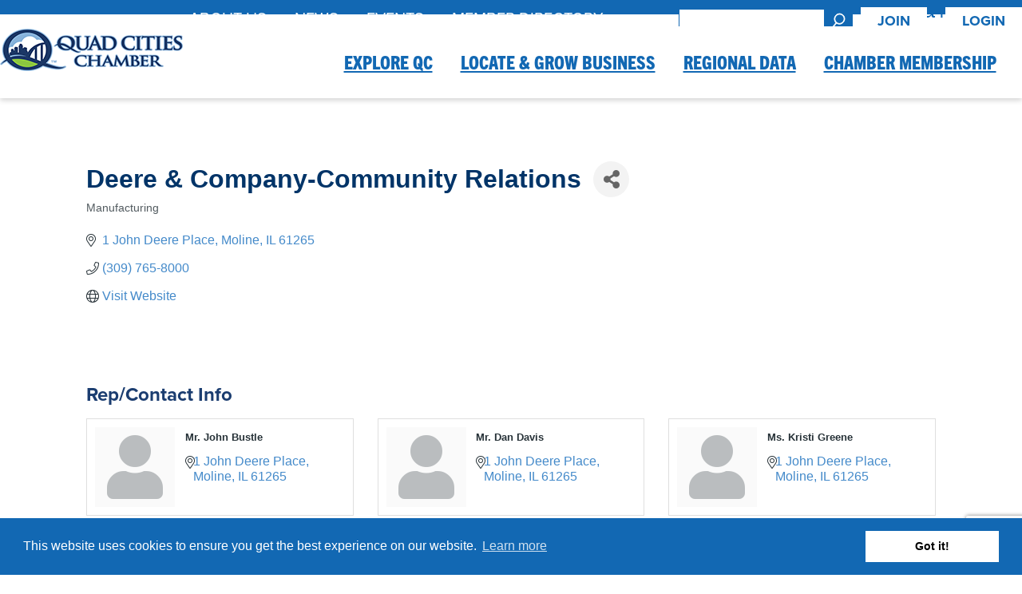

--- FILE ---
content_type: text/html; charset=utf-8
request_url: https://member.quadcitieschamber.com/list/member/deere-company-community-relations-26862.htm
body_size: 25547
content:

<!DOCTYPE html>
<html xmlns="http://www.w3.org/1999/xhtml" lang="en">
    <head>
<!-- start injected HTML (CCID=2843) -->
<!-- page template: https://quadcitieschamber.com/chambermaster/default/?new=yes1 -->
<title>Deere & Company-Community Relations | Manufacturing</title>
<base href="https://quadcitieschamber.com/" />
<meta name="description" content="Deere &amp; Company-Community Relations | Manufacturing" />
<link href="https://member.quadcitieschamber.com/integration/customerdefinedcss?_=ohD5pg2" rel="stylesheet" type="text/css" />
<!-- link for rss not inserted -->
<link rel="canonical" href="https://member.quadcitieschamber.com/list/member/deere-company-community-relations-26862.htm" />
<!-- end injected HTML -->


        <meta http-equiv="content-type" content="text/html; charset=UTF-8">
        <meta http-equiv="X-UA-Compatible" content="IE=edge" >
        <meta name="author" content="TAG Communications">
        <meta name="viewport" content="width=device-width, initial-scale=1" />
        <link href="//quadcitieschamber.com/assets/css/style1-1.css?v=1.1.8" rel="stylesheet">
        <link type="text/css" rel="stylesheet" href="https://ozplayer.global.ssl.fastly.net/2.0/ozplayer-core/ozplayer.min.css" media="all" />
		<link type="text/css" rel="stylesheet" href="https://ozplayer.global.ssl.fastly.net/2.0/ozplayer-skin/highlights-blue.css" media="all" />
		<link type="text/css" rel="stylesheet" href="https://ozplayer.global.ssl.fastly.net/2.0/transcript.css" media="all" />
		<link href="//quadcitieschamber.com/assets/js/slick/slick.css" rel="stylesheet" type="text/css">
		<link href="//quadcitieschamber.com/assets/js/slick/slick-theme.css" rel="stylesheet" type="text/css">
		<link rel="apple-touch-icon" sizes="180x180" href="/apple-touch-icon.png">
		<link rel="icon" type="image/png" sizes="32x32" href="/favicon-32x32.png">
		<link rel="icon" type="image/png" sizes="16x16" href="/favicon-16x16.png">
		<link rel="manifest" href="/site.webmanifest">
		<link rel="mask-icon" href="/safari-pinned-tab.svg" color="#5bbad5">
		<meta name="msapplication-TileColor" content="#da532c">
		<meta name="theme-color" content="#ffffff">
		<meta name="facebook-domain-verification" content="haup01pbga0xq4s3dqajvs1s6l5d81" />

		<link rel="alternate" type="application/rss+xml" title="RSS Feed for Quad Cities Chamber" href="/rss.xml" />

		<script src="//quadcitieschamber.com/assets/js/jquery-1.12.4.min.js"></script>
		<script type="text/javascript" src="https://www.gstatic.com/charts/loader.js"></script>

		<script>window.CMS=1;</script>

		<script src="https://ozplayer.global.ssl.fastly.net/2.0/ozplayer-core/mediaelement.min.js"></script>
		<script src="//use.typekit.net/crd4cmx.js"></script>
		<script>try{Typekit.load({ active: function() {postTypekit();} });}catch(e){}</script>
		<link rel="stylesheet" type="text/css" href="//cdnjs.cloudflare.com/ajax/libs/cookieconsent2/3.0.3/cookieconsent.min.css" />
		<script src="//cdnjs.cloudflare.com/ajax/libs/cookieconsent2/3.0.3/cookieconsent.min.js"></script>
		<script>
		window.addEventListener("load", function(){
		window.cookieconsent.initialise({
		  "palette": {
			"popup": {
			  "background": "#1268B3"
			},
			"button": {
			  "background": "#ffffff"
			}
		  },
		  "content": {
			"href": "/privacy-policy/"
		  }
		})});
		</script>

		<!-- Global site tag (gtag.js) - Google Analytics -->
		<script async src="https://www.googletagmanager.com/gtag/js?id=UA-144028630-1"></script>
		<script>
		  window.dataLayer = window.dataLayer || [];
		  function gtag(){dataLayer.push(arguments);}
		  gtag('js', new Date());

		  gtag('config', 'UA-144028630-1');
		</script>


		<!-- Google Tag Manager -->
		<script>(function(w,d,s,l,i){w[l]=w[l]||[];w[l].push({'gtm.start':
		new Date().getTime(),event:'gtm.js'});var f=d.getElementsByTagName(s)[0],
		j=d.createElement(s),dl=l!='dataLayer'?'&l='+l:'';j.async=true;j.src=
		'https://www.googletagmanager.com/gtm.js?id='+i+dl;f.parentNode.insertBefore(j,f);
		})(window,document,'script','dataLayer','GTM-T6HT9BL');</script>
		<!-- End Google Tag Manager -->

		<!-- Start of HubSpot Embed Code -->
		<script type="text/javascript" id="hs-script-loader" async defer src="//js.hs-scripts.com/5909254.js"></script>
		<!-- End of HubSpot Embed Code -->

	    <!-- jQuery first, then Popper.js, then Bootstrap JS -->
    <script src="https://code.jquery.com/jquery-3.7.1.min.js" crossorigin="anonymous"></script>
    <script type="text/javascript" src="https://code.jquery.com/ui/1.13.2/jquery-ui.min.js"></script>
<script src="https://member.quadcitieschamber.com/Content/bundles/SEO4?v=jX-Yo1jNxYBrX6Ffq1gbxQahkKjKjLSiGjCSMnG9UuU1"></script>
    <script type="text/javascript" src="https://ajax.aspnetcdn.com/ajax/globalize/0.1.1/globalize.min.js"></script>
    <script type="text/javascript" src="https://ajax.aspnetcdn.com/ajax/globalize/0.1.1/cultures/globalize.culture.en-US.js"></script>
    <!-- Required meta tags -->
    <meta charset="utf-8">
    <meta name="viewport" content="width=device-width, initial-scale=1, shrink-to-fit=no">
    <link rel="stylesheet" href="https://code.jquery.com/ui/1.13.2/themes/base/jquery-ui.css" type="text/css" media="all" />
    <script type="text/javascript">
        var MNI = MNI || {};
        MNI.CurrentCulture = 'en-US';
        MNI.CultureDateFormat = 'M/d/yyyy';
        MNI.BaseUrl = 'https://member.quadcitieschamber.com';
        MNI.jQuery = jQuery.noConflict(true);
        MNI.Page = {
            Domain: 'member.quadcitieschamber.com',
            Context: 299,
            Category: null,
            Member: 26862,
            MemberPagePopup: false
        };
        MNI.LayoutPromise = new Promise(function (resolve) {
            MNI.LayoutResolution = resolve;
        });
        MNI.MemberFilterUrl = 'list';
    </script>


    <script src="https://www.google.com/recaptcha/enterprise.js?render=6LfI_T8rAAAAAMkWHrLP_GfSf3tLy9tKa839wcWa" async defer></script>
    <script>

        const SITE_KEY = '6LfI_T8rAAAAAMkWHrLP_GfSf3tLy9tKa839wcWa';

        // Repeatedly check if grecaptcha has been loaded, and call the callback once it's available
        function waitForGrecaptcha(callback, retries = 10, interval = 1000) {
            if (typeof grecaptcha !== 'undefined' && grecaptcha.enterprise.execute) {
                callback();
            } else if (retries > 0) { 
                setTimeout(() => {
                    waitForGrecaptcha(callback, retries - 1, interval);
                }, interval);
            } else {
                console.error("grecaptcha is not available after multiple attempts");
            }
        }

        // Generates a reCAPTCHA v3 token using grecaptcha.enterprise and injects it into the given form.
        // If the token input doesn't exist, it creates one. Then it executes the callback with the token.
        function setReCaptchaToken(formElement, callback, action = 'submit') {
            grecaptcha.enterprise.ready(function () {
                grecaptcha.enterprise.execute(SITE_KEY, { action: action }).then(function (token) {

                    MNI.jQuery(function ($) {
                        let input = $(formElement).find("input[name='g-recaptcha-v3']");

                        if (input.length === 0) {
                            input = $('<input>', {
                                type: 'hidden',
                                name: 'g-recaptcha-v3',
                                value: token
                            });
                            $(formElement).append(input);
                        }
                        else
                            $(input).val(token);

                        if (typeof callback === 'function') callback(token);
                    })

                });
            });
        }

    </script>




<script src="https://member.quadcitieschamber.com/Content/bundles/MNI?v=34V3-w6z5bLW9Yl7pjO3C5tja0TdKeHFrpRQ0eCPbz81"></script>


    <meta property='og:url' content='https://member.quadcitieschamber.com/list/member/deere-company-community-relations-26862.htm' />
<meta property='og:title' content='Deere & Company-Community Relations' />
<meta property='og:image' content='https://chambermaster.blob.core.windows.net/images/chambers/2843/ChamberImages/logo/200x200/QCC_COLOR_250x250.jpg' />

    <!-- Bootstrap CSS -->
    <link type="text/css" href="https://member.quadcitieschamber.com/Content/SEO4/css/bootstrap/bootstrap-ns.min.css" rel="stylesheet" />
<link href="https://member.quadcitieschamber.com/Content/SEO4/css/fontawesome/css/fa.bundle?v=ruPA372u21djZ69Q5Ysnch4rq1PR55j8o6h6btgP60M1" rel="stylesheet"/>
<link href="https://member.quadcitieschamber.com/Content/SEO4/css/v4-module.bundle?v=teKUclOSNwyO4iQ2s3q00X0U2jxs0Mkz0T6S0f4p_241" rel="stylesheet"/>
<meta name="referrer" content="origin" />

<link href="http://maxcdn.bootstrapcdn.com/font-awesome/4.7.0/css/font-awesome.min.css" rel="stylesheet" integrity="sha384-wvfXpqpZZVQGK6TAh5PVlGOfQNHSoD2xbE+QkPxCAFlNEevoEH3Sl0sibVcOQVnN" crossorigin="anonymous"></head>

	<body>

	<!-- Google Tag Manager (noscript) -->
	<noscript><iframe src="https://www.googletagmanager.com/ns.html?id=GTM-T6HT9BL"
	height="0" width="0" style="display:none;visibility:hidden" aria-hidden="true"></iframe></noscript>
	<!-- End Google Tag Manager (noscript) -->

	<!-- Lead Forensics Code -->
	<script src="https://secure.leadforensics.com/js/62640.js"></script>
	<noscript><img src="https://secure.leadforensics.com/62640.png" alt="Lead Forensics" style="display:none;" /></noscript>
	<!-- End Lead Forensics Code -->

	<!-- Google Tag Manager -->
	<script>(function(w,d,s,l,i){w[l]=w[l]||[];w[l].push({'gtm.start':
	new Date().getTime(),event:'gtm.js'});var f=d.getElementsByTagName(s)[0],
	j=d.createElement(s),dl=l!='dataLayer'?'&l='+l:'';j.async=true;j.src=
	'https://www.googletagmanager.com/gtm.js?id='+i+dl;f.parentNode.insertBefore(j,f);
	})(window,document,'script','dataLayer','GTM-WJ4CHQ3');</script>
	<!-- End Google Tag Manager -->

	<!-- Facebook Pixel Code -->
	<script>!function(f,b,e,v,n,t,s){if(f.fbq)return;n=f.fbq=function(){n.callMethod?n.callMethod.apply(n,arguments):n.queue.push(arguments)};if(!f._fbq)f._fbq=n;n.push=n;n.loaded=!0;n.version='2.0';n.queue=[];t=b.createElement(e);t.async=!0;t.src=v;s=b.getElementsByTagName(e)[0];s.parentNode.insertBefore(t,s)}(window,document,'script','https://connect.facebook.net/en_US/fbevents.js');fbq('init', '273849036882012');
	fbq('track', 'PageView');
	</script>
	<noscript><img alt="Facebook tracking" height="1" width="1" src="https://www.facebook.com/tr?id=273849036882012&ev=PageView&noscript=1"/></noscript>
	<!-- End Facebook Pixel Code -->


	

	<!-- Google Tag Manager (noscript) -->
	<noscript><iframe src="https://www.googletagmanager.com/ns.html?id=GTM-WJ4CHQ3"
	height="0" width="0" style="display:none;visibility:hidden" aria-hidden="true"></iframe></noscript>
	<!-- End Google Tag Manager (noscript) -->



	<!-- Site Header -->

	<header>
		<div id="header_upper">
			<div id="header_upper_inner" class="container">
				<div class="row">
					<div class="col-xs-12">

						<div id="header_upper_search">
							<div id="lang_trans" class="header_upper_search_item">

							</div>
							<div id="header_search" class="header_upper_search_item">
								<div id="header_search_inner">
									<form method="post" action="https://quadcitieschamber.com/"  >
<div class='hiddenFields'>
<input type="hidden" name="params" value="eyJyZXF1aXJlZCI6ImtleXdvcmRzIn0" />
<input type="hidden" name="ACT" value="26" />
<input type="hidden" name="site_id" value="1" />
<input type="hidden" name="csrf_token" value="a8ba8842282d1600c88490807a682f9880cc0c07" />
</div>


										<label for="keywords">Search</label>
										<div id="header_search_input">
											<input type="text" name="keywords" id="keywords" />
										</div>
										<div id="search_input_wrapper">
											<input type="submit" name="submit" value="submit" />
										</div>
									</form>
								</div>
							</div>

							
							<div id="header_join" class="header_upper_search_item">
								
								<a href="https://quadcitieschamber.team/join">Join</a>
								
								<a href="https://member.quadcitieschamber.com/login/">Login</a>
								
							</div>
							
						</div>

						<div id="header_upper_links">
							<div class="header_upper_links_item">
								<a href="https://member.quadcitieschamber.com/list/">Member Directory</a>
							</div>
							<div class="header_upper_links_item">
								<a href="/events/">Events</a>
							</div>
							<div class="header_upper_links_item">
								<a href="/news/">News</a>
							</div>
							<div class="header_upper_links_item">
								<a href="/about-the-chamber/">About Us</a>
							</div>



						</div>



					</div>
				</div>
			</div>
		</div>
		<div id="header_lower">
	<div id="header_lower_inner" class="container">
		<div class="row">
			<div class="col-xs-12">
				<div id="header_logo">
					<a href="https://quadcitieschamber.com/">
						<img src="//quadcitieschamber.com/assets/images/quad_cities_chamber_logo.png" alt="Quad Cities Chamber logo" class="img-responsive" />
					</a>
				</div>
				<div id="header_nav" class="megamenu">
					<div id="header_nav_inner">

						<!--<div class="nav_item_mega">
							<div class="nav_item_mega_toggle hidden-xs hidden-sm">
							&nbsp;&nbsp;&nbsp;&nbsp;&nbsp;&nbsp;&nbsp;&nbsp;&nbsp;&nbsp;&nbsp;&nbsp;&nbsp;&nbsp;&nbsp;&nbsp;&nbsp;&nbsp;&nbsp;&nbsp;&nbsp;&nbsp;&nbsp;&nbsp;
							</div>
						</div>-->

						<div class="nav_item_mega">
							<div class="nav_item_mega_toggle">
								<a href="/explore-qc/">Explore QC</a>
							</div>
							<div class="nav_dropdown_mega">
								<div class="nav_dropdown_inner container">
									<ul id="explore_qc_dropdown">
										
											<li>
												
													
														<a href="https://quadcitieschamber.com/explore-qc/work/">Work</a>
													
												
													
														<ul>
															<li>
																<a href="https://quadcitieschamber.com/explore-qc/work/member-job-opportunities/">Jobs</a>
															</li>
														</ul>
													
												
													
														<ul>
															<li>
																<a href="https://quadcitieschamber.com/explore-qc/work/featured-employers/">Featured Employers</a>
															</li>
														</ul>
													
												
													
														<ul>
															<li>
																<a href="https://quadcitieschamber.com/explore-qc/work/career-services/">Career Services</a>
															</li>
														</ul>
													
												
													
														<a href="https://quadcitieschamber.com/explore-qc/move/">Move</a>
													
												
													
														<ul>
															<li>
																<a href="https://quadcitieschamber.com/explore-qc/move/relocation-services/">Relocation Services</a>
															</li>
														</ul>
													
												
													
														<ul>
															<li>
																<a href="https://quadcitieschamber.com/explore-qc/move/relocation-incentives/">Relocation Incentives</a>
															</li>
														</ul>
													
												
											</li>
											<li>
												
													
														<a href="https://quadcitieschamber.com/explore-qc/live/">Live</a>
													
												
													
														<ul>
															<li>
																<a href="https://quadcitieschamber.com/explore-qc/live/love-qc/">Love QC</a>
															</li>
														</ul>
													
												
													
														<ul>
															<li>
																<a href="https://quadcitieschamber.com/explore-qc/live/boomerang-qc/">Boomerang QC</a>
															</li>
														</ul>
													
												
													
														<ul>
															<li>
																<a href="https://quadcitieschamber.com/explore-qc/live/neighborhoods/">Neighborhoods</a>
															</li>
														</ul>
													
												
													
														<ul>
															<li>
																<a href="https://quadcitieschamber.com/explore-qc/live/downtowns/">Downtowns</a>
															</li>
														</ul>
													
												
													
														<ul>
															<li>
																<a href="https://quadcitieschamber.com/explore-qc/live/schools/">Schools</a>
															</li>
														</ul>
													
												
													
														<ul>
															<li>
																<a href="https://quadcitieschamber.com/explore-qc/live/things-to-do/">Things to Do</a>
															</li>
														</ul>
													
												
											</li>
											<li class="nav-photo">
												
													
														<img src="/assets/images/gallery/_safe/P2017791_500x350.png" alt="Family taking a selfie during a downtown festival." width="500" height="350" />
														<div class="nav-photo-copy">QC, a great place to raise your family!</div>
													
												
													
												
													
												
													
												
											</li>
										
									</ul>
								</div>
							</div>
						</div>
						<div class="nav_item_mega">
							<div class="nav_item_mega_toggle">
								<a href="/locate-grow-business/">Locate & Grow Business</a>
							</div>
							<div class="nav_dropdown_mega">
								<div class="nav_dropdown_inner container">
									<ul id="locate_dropdown">
										
											<li>
												
													
														<a href="https://quadcitieschamber.com/locate-grow-business/economic-development/">Economic Development</a>
													
												
													
														<ul>
															<li>
																<a href="https://quadcitieschamber.com/locate-grow-business/economic-development/target-industries/">Target Industries</a>
															</li>
														</ul>
													
												
													
														<ul>
															<li>
																<a href="https://quadcitieschamber.com/locate-grow-business/economic-development/sites-buildings/">Sites & Buildings</a>
															</li>
														</ul>
													
												
													
														<ul>
															<li>
																<a href="https://quadcitieschamber.com/locate-grow-business/economic-development/featured-properties/">Featured Properties</a>
															</li>
														</ul>
													
												
													
														<ul>
															<li>
																<a href="https://quadcitieschamber.com/locate-grow-business/economic-development/transportation/">Transportation</a>
															</li>
														</ul>
													
												
													
														<ul>
															<li>
																<a href="https://quadcitieschamber.com/locate-grow-business/economic-development/incentives/">Business Incentives</a>
															</li>
														</ul>
													
												
													
														<ul>
															<li>
																<a href="https://quadcitieschamber.com/locate-grow-business/economic-development/clean-energy/">Clean Energy</a>
															</li>
														</ul>
													
												
													
														<ul>
															<li>
																<a href="https://quadcitieschamber.com/locate-grow-business/economic-development/place-management/">Place Management</a>
															</li>
														</ul>
													
												
											</li>
											<li>
												
													
														<a href="https://quadcitieschamber.com/locate-grow-business/business-resources/">Business Resources</a>
													
												
													
														<ul>
															<li>
																<a href="https://quadcitieschamber.com/locate-grow-business/business-resources/manufacturing-hub/">Manufacturing Hub</a>
															</li>
														</ul>
													
												
													
														<ul>
															<li>
																<a href="https://quadcitieschamber.com/locate-grow-business/business-resources/rock-island-arsenal-defense-alliance/">RIA Defense Alliance</a>
															</li>
														</ul>
													
												
													
														<ul>
															<li>
																<a href="https://quadcitieschamber.com/locate-grow-business/business-resources/foreign-trade-zone-international-trade/">Foreign-Trade Zone</a>
															</li>
														</ul>
													
												
													
														<ul>
															<li>
																<a href="https://quadcitieschamber.com/locate-grow-business/business-resources/business-resource-guide/">Startup & Business Resource Guide</a>
															</li>
														</ul>
													
												
													
														<ul>
															<li>
																<a href="https://quadcitieschamber.com/locate-grow-business/business-resources/keep-it-qc/">Keep It QC</a>
															</li>
														</ul>
													
												
													
														<ul>
															<li>
																<a href="https://quadcitieschamber.com/locate-grow-business/business-resources/qc-thats-where/">QC, That's Where!</a>
															</li>
														</ul>
													
												
											</li>
											<li>
												
													
														<a href="https://quadcitieschamber.com/locate-grow-business/government-affairs/">Government Affairs</a>
													
												
													
														<ul>
															<li>
																<a href="https://quadcitieschamber.com/locate-grow-business/government-affairs/legislative-agenda/">Legislative Agenda</a>
															</li>
														</ul>
													
												
													
														<ul>
															<li>
																<a href="https://quadcitieschamber.com/locate-grow-business/government-affairs/bill-tracker/">Bill Tracker</a>
															</li>
														</ul>
													
												
													
														<ul>
															<li>
																<a href="https://quadcitieschamber.com/locate-grow-business/government-affairs/legislators/">Our Legislators</a>
															</li>
														</ul>
													
												
													
														<ul>
															<li>
																<a href="https://quadcitieschamber.com/locate-grow-business/government-affairs/action-center/">Advocacy Action Center</a>
															</li>
														</ul>
													
												
													
														<ul>
															<li>
																<a href="https://quadcitieschamber.com/locate-grow-business/government-affairs/barriers/">Business Barriers Portal</a>
															</li>
														</ul>
													
												
													
														<a href="https://quadcitieschamber.com/locate-grow-business/workforce/">Workforce</a>
													
												
													
														<ul>
															<li>
																<a href="https://quadcitieschamber.com/locate-grow-business/workforce/work-based-learning/">Work-Based Learning</a>
															</li>
														</ul>
													
												
													
														<ul>
															<li>
																<a href="https://quadcitieschamber.com/locate-grow-business/workforce/internqc/">InternQC</a>
															</li>
														</ul>
													
												
													
														<ul>
															<li>
																<a href="https://quadcitieschamber.com/locate-grow-business/workforce/employee-recruitment-tools/">Employee Recruitment Tools</a>
															</li>
														</ul>
													
												
													
														<ul>
															<li>
																<a href="https://quadcitieschamber.com/locate-grow-business/workforce/workforce-resource-guide/">Workforce Resource Guide</a>
															</li>
														</ul>
													
												
													
														<ul>
															<li>
																<a href="https://quadcitieschamber.com/locate-grow-business/workforce/jobs-report/">Jobs Report</a>
															</li>
														</ul>
													
												
											</li>

											<li class="nav-photo">
												
													
												
													
														<img src="/assets/images/gallery/_safe/John_Deere_r4d104735_rrd_500x350.png" alt="Female & Male employees at John Deere Inspecting a machine." width="500" height="350" />
														<div class="nav-photo-copy">Local = global!</div>
													
												
													
												
													
												
											</li>
										
									</ul>
								</div>
							</div>
						</div>


						
						<div class="nav_item_mega">
							<div class="nav_item_mega_toggle">
								<a href="/regional-data/">Regional Data</a>
							</div>
							<div class="nav_dropdown_mega">
								<div class="nav_dropdown_inner container">
									<ul id="data_dropdown">
										
											<li>
												
													
														<a href="https://quadcitieschamber.com/regional-data/rankings-stats/">Rankings & Stats</a>
													
												
													
														<a href="https://quadcitieschamber.com/regional-data/economic-data-dashboard/">Demographics & Economy</a>
													
												
													
														<a href="https://quadcitieschamber.com/regional-data/largest-employers/">Major Employers</a>
													
												
													
														<a href="https://quadcitieschamber.com/regional-data/recent-projects/">Recent Projects</a>
													
												


											</li>
											<li>
												
													
														<a href="https://quadcitieschamber.com/regional-data/market-research/">Market Research Resources</a>
													
												
													
														<a href="https://quadcitieschamber.com/regional-data/higher-education/">Higher Education</a>
													
												
													
														<a href="https://quadcitieschamber.com/regional-data/laborshed/">Laborshed</a>
													
												
													
														<a href="https://quadcitieschamber.com/regional-data/quarterly-market-report/">Quarterly Market Reports</a>
													
												
											</li>

											<li class="nav-photo">
												
													
												
													
												
													
														<img src="/assets/images/gallery/_safe/XT313317_500x350.png" alt="Large format print shop worker" width="500" height="350" />
														<div class="nav-photo-copy">Relevant data for a smooth operation.</div>
													
												
													
												
											</li>
										
									</ul>
								</div>
							</div>
						</div>

						<div class="nav_item_mega">
							<div class="nav_item_mega_toggle">
								<a href="/chamber-membership/">Chamber Membership</a>
							</div>
							<div class="nav_dropdown_mega">
								<div class="nav_dropdown_inner container">
									<ul id="membership_dropdown">
										
											<li>
												
													
														<a href="https://quadcitieschamber.com/chamber-membership/join-the-chamber/">Join</a>
													
												
													
														<a href="https://quadcitieschamber.com/chamber-membership/member-application/">Member Application</a>
													
												
													
														<a href="https://quadcitieschamber.com/chamber-membership/member-benefits/">Member Benefits</a>
													
												
													
														<ul>
															<li>
																<a href="https://quadcitieschamber.com/chamber-membership/member-benefits/member-information-center/">Member Portal</a>
															</li>
														</ul>
													
												
													
														<ul>
															<li>
																<a href="https://quadcitieschamber.com/chamber-membership/member-benefits/member-promotional-opportunities/">Promotional Opportunities</a>
															</li>
														</ul>
													
												
													
														<ul>
															<li>
																<a href="https://quadcitieschamber.com/chamber-membership/member-benefits/ribbon-cutting/">Ribbon Cuttings</a>
															</li>
														</ul>
													
												
											</li>
											<li>
												
													
														<a href="https://quadcitieschamber.com/chamber-membership/engage/">Engage</a>
													
												
													
														<ul>
															<li>
																<a href="https://quadcitieschamber.com/chamber-membership/engage/generation-next/">Generation Next</a>
															</li>
														</ul>
													
												
													
														<ul>
															<li>
																<a href="https://quadcitieschamber.com/chamber-membership/engage/ambassadors/">Ambassadors</a>
															</li>
														</ul>
													
												
													
														<a href="https://quadcitieschamber.com/chamber-membership/hot-deals/">Hot Deals</a>
													
												
											</li>
											<li>
												
													
														<a href="https://quadcitieschamber.com/chamber-membership/top-investors/">Top Investors</a>
													
												
													
														<a href="https://quadcitieschamber.com/chamber-membership/member-spotlight/">Member Spotlight</a>
													
												
													
														<a href="https://quadcitieschamber.com/chamber-membership/login/">Member Login</a>
													
												
											</li>

											<li class="nav-photo">
												
													
												
													
												
													
												
													
														<img src="/assets/images/gallery/_safe/XT310574_500x350.png" alt="Downtown Rock Island, IL Mural unveiling and ribbon cutting" width="500" height="350" />
														<div class="nav-photo-copy">Get connected & grow your business.</div>
													
												
											</li>
										
									</ul>
								</div>
							</div>
						</div>
					</div>
					<div id="mobile_close"></div>
				</div>
				<div id="mobile_nav"></div>
			</div>
		</div>
	</div>
</div>



	</header>
	<div id="site_wrapper">





<div class="top_tier_layout">
	<div id="main_page_content" class="container">
		<div class="row">
			<div class="col-md-12 col-xs-12">
				
				<div id="social_breadcrumbs">
					<div id="social_breadcrumbs_inner">
						<div class="row">
							<div class="col-xs-12">
								<div id="page_breadcrumbs">
									<div></div>
								</div>
								<div id="print_share">
									<div id="reduce_btn">Reduce Size</div>
									<div id="enlarge_btn">Enlarge Size</div>
									<div id="print_btn">Print</div>
									<div id="share_btn">Share</div>
								</div>
							</div>
						</div>
						<div id="share_area" class="row">
							<div class="col-xs-12">
								<ul class="rrssb-buttons clearfix">
									<li class="email">
										<a id="share_email_link" href="/cdn-cgi/l/email-protection#c6f9b5b3a4aca3a5b2fb96a7a1a3e3f4f695aea7b4a3a2e3f4f6ebe3f4f6e59687818399928f928a83e5e0a7abb6fda4a9a2bffbe5968781839993948ae5">
											<span class="icon">
												<svg xmlns="http://www.w3.org/2000/svg" xmlns:xlink="http://www.w3.org/1999/xlink" version="1.1" x="0px" y="0px" width="28px" height="28px" viewBox="0 0 28 28" enable-background="new 0 0 28 28" xml:space="preserve"><g><path d="M20.111 26.147c-2.336 1.051-4.361 1.401-7.125 1.401c-6.462 0-12.146-4.633-12.146-12.265 c0-7.94 5.762-14.833 14.561-14.833c6.853 0 11.8 4.7 11.8 11.252c0 5.684-3.194 9.265-7.399 9.3 c-1.829 0-3.153-0.934-3.347-2.997h-0.077c-1.208 1.986-2.96 2.997-5.023 2.997c-2.532 0-4.361-1.868-4.361-5.062 c0-4.749 3.504-9.071 9.111-9.071c1.713 0 3.7 0.4 4.6 0.973l-1.169 7.203c-0.388 2.298-0.116 3.3 1 3.4 c1.673 0 3.773-2.102 3.773-6.58c0-5.061-3.27-8.994-9.303-8.994c-5.957 0-11.175 4.673-11.175 12.1 c0 6.5 4.2 10.2 10 10.201c1.986 0 4.089-0.43 5.646-1.245L20.111 26.147z M16.646 10.1 c-0.311-0.078-0.701-0.155-1.207-0.155c-2.571 0-4.595 2.53-4.595 5.529c0 1.5 0.7 2.4 1.9 2.4 c1.441 0 2.959-1.828 3.311-4.087L16.646 10.068z"/></g></svg>
											</span>
											<span class="text">email</span>
										</a>
									</li>
									<li class="facebook">
										<a id="share_fb_link" href="https://www.facebook.com/sharer/sharer.php?u=https://quadcitieschamber.com/support-ria" class="popup">
											<span class="icon">
												<svg version="1.1" id="Layer_1" xmlns="http://www.w3.org/2000/svg" xmlns:xlink="http://www.w3.org/1999/xlink" x="0px" y="0px" width="28px" height="28px" viewBox="0 0 28 28" enable-background="new 0 0 28 28" xml:space="preserve">
													<path d="M27.825,4.783c0-2.427-2.182-4.608-4.608-4.608H4.783c-2.422,0-4.608,2.182-4.608,4.608v18.434 c0,2.427,2.181,4.608,4.608,4.608H14V17.379h-3.379v-4.608H14v-1.795c0-3.089,2.335-5.885,5.192-5.885h3.718v4.608h-3.726 c-0.408,0-0.884,0.492-0.884,1.236v1.836h4.609v4.608h-4.609v10.446h4.916c2.422,0,4.608-2.188,4.608-4.608V4.783z"/>
												</svg>
											</span>
											<span class="text">facebook</span>
										</a>
									</li>
									<li class="twitter">
										<a id="share_twitter_link" href="http://twitter.com/home?status=Support RIA%20https://quadcitieschamber.com/support-ria" class="popup">
											<span class="icon">
												<svg version="1.1" id="Layer_2" xmlns="http://www.w3.org/2000/svg" xmlns:xlink="http://www.w3.org/1999/xlink" x="0px" y="0px" width="28px" height="28px" viewBox="0 0 28 28" enable-background="new 0 0 28 28" xml:space="preserve">
													<path d="M24.253,8.756C24.689,17.08,18.297,24.182,9.97,24.62c-3.122,0.162-6.219-0.646-8.861-2.32 c2.703,0.179,5.376-0.648,7.508-2.321c-2.072-0.247-3.818-1.661-4.489-3.638c0.801,0.128,1.62,0.076,2.399-0.155 C4.045,15.72,2.215,13.6,2.115,11.077c0.688,0.275,1.426,0.407,2.168,0.386c-2.135-1.65-2.729-4.621-1.394-6.965	C5.575,7.816,9.54,9.84,13.803,10.071c-0.842-2.739,0.694-5.64,3.434-6.482c2.018-0.623,4.212,0.044,5.546,1.683	c1.186-0.213,2.318-0.662,3.329-1.317c-0.385,1.256-1.247,2.312-2.399,2.942c1.048-0.106,2.069-0.394,3.019-0.851 C26.275,7.229,25.39,8.196,24.253,8.756z"/>
												 </svg>
											 </span>
											 <span class="text">twitter</span>
										</a>
									</li>

									<li class="linkedin">
										 <a id="share_linkedin_link" href="https://www.linkedin.com/sharing/share-offsite/?url=https://quadcitieschamber.com/support-ria" class="popup">
											<span class="icon">
												<svg xmlns="http://www.w3.org/2000/svg" viewBox="0 0 448 512"><!-- Font Awesome Pro 5.15.4 by @fontawesome - https://fontawesome.com License - https://fontawesome.com/license (Commercial License) --><path d="M100.28 448H7.4V148.9h92.88zM53.79 108.1C24.09 108.1 0 83.5 0 53.8a53.79 53.79 0 0 1 107.58 0c0 29.7-24.1 54.3-53.79 54.3zM447.9 448h-92.68V302.4c0-34.7-.7-79.2-48.29-79.2-48.29 0-55.69 37.7-55.69 76.7V448h-92.78V148.9h89.08v40.8h1.3c12.4-23.5 42.69-48.3 87.88-48.3 94 0 111.28 61.9 111.28 142.3V448z"/></svg>
											</span>
											<span class="text">LinkedIn</span>
										</a>
									</li>

									


									<li class="github">
										<a href="javascript:window.print()">
											<span class="icon">
												<svg xmlns="http://www.w3.org/2000/svg" viewBox="0 0 512 512"><!--! Font Awesome Pro 6.3.0 by @fontawesome - https://fontawesome.com License - https://fontawesome.com/license (Commercial License) Copyright 2023 Fonticons, Inc. --><path d="M128 0C92.7 0 64 28.7 64 64v96h64V64H354.7L384 93.3V160h64V93.3c0-17-6.7-33.3-18.7-45.3L400 18.7C388 6.7 371.7 0 354.7 0H128zM384 352v32 64H128V384 368 352H384zm64 32h32c17.7 0 32-14.3 32-32V256c0-35.3-28.7-64-64-64H64c-35.3 0-64 28.7-64 64v96c0 17.7 14.3 32 32 32H64v64c0 35.3 28.7 64 64 64H384c35.3 0 64-28.7 64-64V384zM432 248a24 24 0 1 1 0 48 24 24 0 1 1 0-48z"/></svg>
											</span>
											<span class="text">print</span>
										</a>
									</li>
								</ul>
							</div>
						</div>
					</div>
				</div>
				
				
<div>
	<div id="content_area">

		<h1 id="page_headline"><!-- template tag 'PAGE_TITLE' is empty --></h1>
		<div id="page_content">    <div id="gzns">
        



<div class="container-fluid gz-search-details" itemscope="itemscope" itemtype="http://schema.org/LocalBusiness">
    <!--member detail page header -->
  <!--page title and share buttons -->
  <div class="row gz-details-header">
        <div class="col-auto pr-0 gz-details-logo-col">
		    
	    </div>
	    <div class="col pl-0">
		    <div class="d-flex gz-details-head">
                    <h1 class="gz-pagetitle" itemprop="name">Deere &amp; Company-Community Relations</h1>
			    <!-- share Button trigger modal -->
		            <button id="shareDrop" type="button" class="gz-share-btn" data-toggle="modal" data-target="#shareModal" aria-label="Share Button"> <i class="gz-fas gz-fa-share-alt"></i></button>
		    </div>
		            <div class="gz-details-categories">
		                <h5 class="gz-subtitle sr-only">Categories</h5>
		                <p><span class="gz-cat">Manufacturing</span></p>
		            </div>
	    </div>
  </div>
  <!-- row for links and map -->
  <div class="row gz-details-links">
    <div class="col-sm-7 col-md-8">
      <ul class="list-group gz-list-group">
              <li class="list-group-item gz-card-address">
			    <a href="https://www.google.com/maps?q=1%20John%20Deere%20Place,%20Moline,%20IL,%2061265" onclick="MNI.Hit.MemberMap(26862)" target="_blank" class="card-link" itemprop="address" itemscope="itemscope" itemtype="http://schema.org/PostalAddress">
                    <i class="gz-fal gz-fa-map-marker-alt"></i>
                    <span class="gz-street-address" itemprop="streetAddress">1 John Deere Place</span>
                    
                    
                    
                    <span class="gz-address-city" itemprop="addressLocality">Moline</span>
                    <span itemprop="addressRegion">IL</span>
                    <span itemprop="postalCode">61265</span>
                </a>
              </li>
        <li class="list-group-item gz-card-phone">
			<a href="tel:3097658000" class="card-link"><i class="gz-fal gz-fa-phone"></i><span itemprop="telephone">(309) 765-8000</span></a>
		</li>
        
        
        
        <li class="list-group-item gz-card-website">
			<a href="http://www.johndeere.com" onclick="MNI.Hit.MemberWebsite(26862)" target="_blank" itemprop="url" class="card-link"><i class="gz-fal gz-fa-globe"></i><span itemprop="sameAs">Visit Website</span></a>
		</li>

      </ul>
      
	  
    </div>
    <div class="col-sm-5 col-md-4">
        <div class="gz-map embed-responsive embed-responsive-16by9 fitvidsignore">
            <iframe src="https://www.google.com/maps/embed/v1/place?key=AIzaSyAACLyaFddZFsbbsMCsSY4lq7g6N4ycArE&amp;q=1%20John%20Deere%20Place,%20Moline,%20IL,%2061265" width="600" height="450" frameborder="0" style="border:0" allowfullscreen></iframe>
        </div>
        
    </div>
  </div>


  <!-- row for about -->
  

  <!-- row for video and highlights -->
  <div class="row gz-video-highlights">
    <!-- if no video, omit entire gz-details-video column below -->
    

	<!-- if no highlights, omit entire gz-details-highlights column below -->
  </div>

<!-- row for images, omit entire row if none exist. Each image will pull up modal with the full size image in it. Same module, unique image, see https://getbootstrap.com/docs/4.1/components/modal/#varying-modal-content -->
<!-- row for news -->
<!-- row for jobs -->

<!-- row for Hot Deals -->

<!-- row for Events -->

    <!-- row for member contacts -->
       <div class="row gz-details-reps">
            <div class="col">
                <h3 class="gz-subtitle">Rep/Contact Info</h3>
                <div class="card-deck">
                        <div class="card gz-rep-card">
                            <div>
                                <span class="gz-rep-img-placeholder " ><i class="gz-fas gz-fa-user"></i></span>
                                
                            </div>
                            <div class="modal fade" id="gz-bio-rep-21078" tabindex="-1" role="dialog" aria-labelledby="bioModalLabel" aria-hidden="true">
                                <div class="modal-dialog" role="document">
                                    <div class="modal-content">
                                        <div class="modal-header">
                                            <h5 class="modal-title" id="bioModalLabel">
                                            <div class="gz-member-repname">Mr. John Bustle</div>
                                            </h5>
                                            <button type="button" class="close" data-dismiss="modal" aria-label="Close"> <span aria-hidden="true">&times;</span> </button>
                                        </div>
                                        <div class="modal-body">
                                            <span></span>
                                        </div>
                                        <div class="modal-footer">
                                            <button type="button" class="btn" data-dismiss="modal">Close</button>
                                        </div>
                                    </div>
                                </div>
                            </div>
                            <div class="card-body">
                                <h5 class="card-title">
                                    <div class="gz-member-repname " >Mr. John Bustle</div>
                                    
                                </h5>
																<ul class="list-group list-group-flush gz-rep-list">
																    
																    
																    
																		
                                        <li class="list-group-item">
			                                	<a href="https://www.google.com/maps?q=1%20John%20Deere%20Place,%20Moline,%20IL,%2061265" target="_blank" class="card-link gz-rep-card-add" itemprop="address" itemscope="itemscope" itemtype="http://schema.org/PostalAddress">
                                                <i class="gz-fal gz-fa-map-marker-alt"></i>
                                                <span class="gz-street-address" itemprop="streetAddress">1 John Deere Place</span>
                                                
                                                <span class="gz-address-city" itemprop="addressLocality">Moline</span>
                                                <span itemprop="addressRegion">IL</span>
                                                <span itemprop="postalCode">61265</span>
                                            </a>
                                        </li>
																 </ul>
                                <div>


                                </div>
                            </div>
                      </div>
                        <div class="card gz-rep-card">
                            <div>
                                <span class="gz-rep-img-placeholder " ><i class="gz-fas gz-fa-user"></i></span>
                                
                            </div>
                            <div class="modal fade" id="gz-bio-rep-21076" tabindex="-1" role="dialog" aria-labelledby="bioModalLabel" aria-hidden="true">
                                <div class="modal-dialog" role="document">
                                    <div class="modal-content">
                                        <div class="modal-header">
                                            <h5 class="modal-title" id="bioModalLabel">
                                            <div class="gz-member-repname">Mr. Dan Davis</div>
                                            </h5>
                                            <button type="button" class="close" data-dismiss="modal" aria-label="Close"> <span aria-hidden="true">&times;</span> </button>
                                        </div>
                                        <div class="modal-body">
                                            <span></span>
                                        </div>
                                        <div class="modal-footer">
                                            <button type="button" class="btn" data-dismiss="modal">Close</button>
                                        </div>
                                    </div>
                                </div>
                            </div>
                            <div class="card-body">
                                <h5 class="card-title">
                                    <div class="gz-member-repname " >Mr. Dan Davis</div>
                                    
                                </h5>
																<ul class="list-group list-group-flush gz-rep-list">
																    
																    
																    
																		
                                        <li class="list-group-item">
			                                	<a href="https://www.google.com/maps?q=1%20John%20Deere%20Place,%20Moline,%20IL,%2061265" target="_blank" class="card-link gz-rep-card-add" itemprop="address" itemscope="itemscope" itemtype="http://schema.org/PostalAddress">
                                                <i class="gz-fal gz-fa-map-marker-alt"></i>
                                                <span class="gz-street-address" itemprop="streetAddress">1 John Deere Place</span>
                                                
                                                <span class="gz-address-city" itemprop="addressLocality">Moline</span>
                                                <span itemprop="addressRegion">IL</span>
                                                <span itemprop="postalCode">61265</span>
                                            </a>
                                        </li>
																 </ul>
                                <div>


                                </div>
                            </div>
                      </div>
                        <div class="card gz-rep-card">
                            <div>
                                <span class="gz-rep-img-placeholder " ><i class="gz-fas gz-fa-user"></i></span>
                                
                            </div>
                            <div class="modal fade" id="gz-bio-rep-21075" tabindex="-1" role="dialog" aria-labelledby="bioModalLabel" aria-hidden="true">
                                <div class="modal-dialog" role="document">
                                    <div class="modal-content">
                                        <div class="modal-header">
                                            <h5 class="modal-title" id="bioModalLabel">
                                            <div class="gz-member-repname">Ms. Kristi Greene</div>
                                            </h5>
                                            <button type="button" class="close" data-dismiss="modal" aria-label="Close"> <span aria-hidden="true">&times;</span> </button>
                                        </div>
                                        <div class="modal-body">
                                            <span></span>
                                        </div>
                                        <div class="modal-footer">
                                            <button type="button" class="btn" data-dismiss="modal">Close</button>
                                        </div>
                                    </div>
                                </div>
                            </div>
                            <div class="card-body">
                                <h5 class="card-title">
                                    <div class="gz-member-repname " >Ms. Kristi Greene</div>
                                    
                                </h5>
																<ul class="list-group list-group-flush gz-rep-list">
																    
																    
																    
																		
                                        <li class="list-group-item">
			                                	<a href="https://www.google.com/maps?q=1%20John%20Deere%20Place,%20Moline,%20IL,%2061265" target="_blank" class="card-link gz-rep-card-add" itemprop="address" itemscope="itemscope" itemtype="http://schema.org/PostalAddress">
                                                <i class="gz-fal gz-fa-map-marker-alt"></i>
                                                <span class="gz-street-address" itemprop="streetAddress">1 John Deere Place</span>
                                                
                                                <span class="gz-address-city" itemprop="addressLocality">Moline</span>
                                                <span itemprop="addressRegion">IL</span>
                                                <span itemprop="postalCode">61265</span>
                                            </a>
                                        </li>
																 </ul>
                                <div>


                                </div>
                            </div>
                      </div>
                        <div class="card gz-rep-card">
                            <div>
                                <span class="gz-rep-img-placeholder " ><i class="gz-fas gz-fa-user"></i></span>
                                
                            </div>
                            <div class="modal fade" id="gz-bio-rep-21077" tabindex="-1" role="dialog" aria-labelledby="bioModalLabel" aria-hidden="true">
                                <div class="modal-dialog" role="document">
                                    <div class="modal-content">
                                        <div class="modal-header">
                                            <h5 class="modal-title" id="bioModalLabel">
                                            <div class="gz-member-repname">Ms. Gail Leese</div>
                                            </h5>
                                            <button type="button" class="close" data-dismiss="modal" aria-label="Close"> <span aria-hidden="true">&times;</span> </button>
                                        </div>
                                        <div class="modal-body">
                                            <span></span>
                                        </div>
                                        <div class="modal-footer">
                                            <button type="button" class="btn" data-dismiss="modal">Close</button>
                                        </div>
                                    </div>
                                </div>
                            </div>
                            <div class="card-body">
                                <h5 class="card-title">
                                    <div class="gz-member-repname " >Ms. Gail Leese</div>
                                    
                                </h5>
																<ul class="list-group list-group-flush gz-rep-list">
																    
																    
																    
																		
                                        <li class="list-group-item">
			                                	<a href="https://www.google.com/maps?q=1%20John%20Deere%20Place,%20Moline,%20IL,%2061265" target="_blank" class="card-link gz-rep-card-add" itemprop="address" itemscope="itemscope" itemtype="http://schema.org/PostalAddress">
                                                <i class="gz-fal gz-fa-map-marker-alt"></i>
                                                <span class="gz-street-address" itemprop="streetAddress">1 John Deere Place</span>
                                                
                                                <span class="gz-address-city" itemprop="addressLocality">Moline</span>
                                                <span itemprop="addressRegion">IL</span>
                                                <span itemprop="postalCode">61265</span>
                                            </a>
                                        </li>
																 </ul>
                                <div>


                                </div>
                            </div>
                      </div>
                        <div class="card gz-rep-card">
                            <div>
                                <span class="gz-rep-img-placeholder " ><i class="gz-fas gz-fa-user"></i></span>
                                
                            </div>
                            <div class="modal fade" id="gz-bio-rep-31075" tabindex="-1" role="dialog" aria-labelledby="bioModalLabel" aria-hidden="true">
                                <div class="modal-dialog" role="document">
                                    <div class="modal-content">
                                        <div class="modal-header">
                                            <h5 class="modal-title" id="bioModalLabel">
                                            <div class="gz-member-repname">Mr. Derik Morgan</div>
                                            </h5>
                                            <button type="button" class="close" data-dismiss="modal" aria-label="Close"> <span aria-hidden="true">&times;</span> </button>
                                        </div>
                                        <div class="modal-body">
                                            <span></span>
                                        </div>
                                        <div class="modal-footer">
                                            <button type="button" class="btn" data-dismiss="modal">Close</button>
                                        </div>
                                    </div>
                                </div>
                            </div>
                            <div class="card-body">
                                <h5 class="card-title">
                                    <div class="gz-member-repname " >Mr. Derik Morgan</div>
                                    
                                </h5>
																<ul class="list-group list-group-flush gz-rep-list">
																    
																    
																    
																		
                                        <li class="list-group-item">
			                                	<a href="https://www.google.com/maps?q=1%20John%20Deere%20Place,%20Moline,%20IL,%2061265" target="_blank" class="card-link gz-rep-card-add" itemprop="address" itemscope="itemscope" itemtype="http://schema.org/PostalAddress">
                                                <i class="gz-fal gz-fa-map-marker-alt"></i>
                                                <span class="gz-street-address" itemprop="streetAddress">1 John Deere Place</span>
                                                
                                                <span class="gz-address-city" itemprop="addressLocality">Moline</span>
                                                <span itemprop="addressRegion">IL</span>
                                                <span itemprop="postalCode">61265</span>
                                            </a>
                                        </li>
																 </ul>
                                <div>


                                </div>
                            </div>
                      </div>
               </div>
          </div>
     </div>

     <!-- share Modal for share button next to page title -->
     <div class="modal share-modal fade" id="shareModal" tabindex="-1" role="dialog" aria-labelledby="shareModaLabel" aria-hidden="true">
          <div class="modal-dialog" role="document">
               <div class="modal-content">
                    <div class="modal-header">
                         <h5 class="modal-title" id="shareModaLabel">Share</h5>
                         <button type="button" class="close" data-dismiss="modal" aria-label="Close"> <span aria-hidden="true">&times;</span> </button>
                    </div>
                    <div class="modal-body">
                         <!--add <a> for each option that currently exists-->
                         <a class="gz-shareprint" rel="nofollow" href="https://member.quadcitieschamber.com/list/member/deere-company-community-relations-26862.htm?rendermode=print" title="Print this page" rel="nofollow" target="_blank" onclick="return!MNI.Window.Print(this)"><i class="gz-fal gz-fa-print"></i>Print</a>
                         <a class="gz-shareemail" href="#" data-toggle="modal" data-target="#gz-info-contactfriend" title="Share by Email"><i class="gz-fal gz-fa-envelope"></i>Email</a>
                         <a class="gz-sharefacebook" href="https://www.facebook.com/sharer.php?u=https%3a%2f%2fmember.quadcitieschamber.com%2flist%2fmember%2fdeere-company-community-relations-26862&amp;p[title]=Deere+%26+Company-Community+Relations" title="Share on Facebook"><i class="gz-fab gz-fa-facebook"></i>Facebook</a>
                         <a class="gz-sharetwitter" href="https://www.twitter.com/share?url=https://member.quadcitieschamber.com/list/member/deere-company-community-relations-26862&amp;text=Deere+%26+Company-Community+Relations" title="Share on Twitter"><i class="gz-fab gz-fa-x-twitter"></i>Twitter</a>
                         <a class="gz-sharelinkedin" href="https://www.linkedin.com/shareArticle?mini=true&amp;url=https%3a%2f%2fmember.quadcitieschamber.com%2flist%2fmember%2fdeere-company-community-relations-26862&amp;title=Deere+%26+Company-Community+Relations" title="Share on LinkedIn"><i class="gz-fab gz-fa-linkedin"></i>LinkedIn</a>
                         
                    </div>
                    <div class="modal-footer">
                         <button type="button" class="btn" data-dismiss="modal">Close</button>
                    </div>
               </div>
          </div>
     </div>
     <div class="modal share-modal fade" id="gz-info-contactfriend" tabindex="-1" role="dialog" aria-labelledby="contactFriendLabel" aria-hidden="true">
        <div class="modal-dialog" role="document">
            <div class="modal-content">
                <div class="modal-header">
                    <h5 class="modal-title" id="contactFriendLabel">Tell a Friend</h5>
                    <button type="button" class="close" data-dismiss="modal" aria-label="Close"> <span aria-hidden="true">&times;</span> </button>
                </div>
                <div class="modal-body"></div>
                <div class="modal-footer">
                    <button type="button" class="btn send-btn">Send Request</button><button type="button" class="btn" data-dismiss="modal">Cancel</button>
                </div>
            </div>
        </div>
     </div>
     <!-- end of Modal -->
     <form id="gz-directory-contactform" action="https://member.quadcitieschamber.com/inforeq/contactmembers" method="post" target="_blank" style="display:none">
        <input type="hidden" name="targets" value="26862" />
        <input type="hidden" name="command" value="addSingleMember" />
        <input id="contactform-repid" type="hidden" name="repid" value="" />
    </form>
</div>

        
    <script type="text/javascript">
        MNI.ITEM_TYPE = 0;
        MNI.ITEM_ID = 26862;
        (function ($) {
            $('#gz-directory-contactmember').click(function (e) {
                e.preventDefault();
                $('#gz-directory-contactform').submit();
            });

            $('.gz-directory-contactrep').click(function (e) {
                e.preventDefault();
                var id = $(this).attr('repid')
                $('#contactform-repid').val(id);
                $('#gz-directory-contactform').submit();
            });


        })(MNI.jQuery);
    </script>

        <!-- JavaScript for Bootstrap 4 components -->
        <!-- js to make 4 column layout instead of 3 column when the module page content area is larger than 950, this is to accomodate for full-width templates and templates that have sidebars-->
        <script type="text/javascript">
            (function ($) {
                $(function () {
                    var $gzns = $('#gzns');
                    var $info = $('#gzns').find('.col-sm-6.col-md-4');
                    if ($gzns.width() > 950) {
                        $info.addClass('col-lg-3');
                    }

                    var store = window.localStorage;
                    var key = "7-list-view";
                    var printKey = "24-list-view";
                    $('.gz-view-btn').click(function (e) {
                        e.preventDefault();
                        $('.gz-view-btn').removeClass('active');
                        $(this).addClass('active');
                        if ($(this).hasClass('gz-list-view')) {
                            store.setItem(key, true);
                            store.setItem(printKey, true);
                            $('.gz-list-card-wrapper').removeClass('col-sm-6 col-md-4').addClass('gz-list-col');
                        } else {
                            store.setItem(key, false);
                            store.setItem(printKey, false);
                            $('.gz-list-card-wrapper').addClass('col-sm-6 col-md-4').removeClass('gz-list-col');
                        }
                    });
                    
                    var isListView = store.getItem(key) == null ? MNI.DEFAULT_LISTING : store.getItem(key) == "true";
                    if (isListView) $('.gz-view-btn.gz-list-view').click();
                    store.setItem(printKey, isListView);
                    MNI.LayoutResolution();

                    (function ($modal) {
                        if ($modal[0]) {
                            $('#gz-info-contactfriend').on('shown.bs.modal', function (e) {
                                $modal.css('max-height', $(window).height() + 'px');
                                $modal.addClass('isLoading');
                                $.ajax({ url: MNI.BaseUrl + '/inforeq/contactFriend?itemType='+MNI.ITEM_TYPE+'&itemId='+MNI.ITEM_ID })
                                    .then(function (r) {
                                        $modal.find('.modal-body')
                                            .html($.parseHTML(r.Html));
                                        $modal.removeClass('isLoading');
                                        $('#gz-info-contactfriend').addClass('in');
                                        $.getScript("https://www.google.com/recaptcha/api.js");
                                    });
                            });
                            $('#gz-info-contactfriend .send-btn').click(function () {
                                var $form = $modal.find('form');
                                $modal.addClass('isLoading');
                                $.ajax({
                                    url: $form.attr('action'),
                                    type: 'POST',
                                    data: $form.serialize(),
                                    dataType: 'json'
                                }).then(function (r) {
                                    if (r.Success) $('#gz-info-contactfriend').modal('hide');
                                    else $modal.find('.modal-body').html($.parseHTML(r.Html));
                                    $.getScript("https://www.google.com/recaptcha/api.js");
                                    $modal.removeClass('isLoading');
                                });
                            });
                        }
                    })($('#gz-info-contactfriend .modal-content'));

                    (function ($modal) {
                        if ($modal[0]) {
                            $('#gz-info-subscribe').on('shown.bs.modal', function (e) {
                            $('#gz-info-subscribe .send-btn').show();
                            $modal.addClass('isLoading');
                                $.ajax({ url: MNI.SUBSCRIBE_URL })
                                .then(function (r) {
                                    $modal.find('.modal-body')
                                        .html(r);

                                    $modal.removeClass('isLoading');
                                });
                            });
                            $('#gz-info-subscribe .send-btn').click(function () {
                                var $form = $modal.find('form');
                                $modal.addClass('isLoading');

                                waitForGrecaptcha(() => {
                                    setReCaptchaToken($form, () => {
                                        $.ajax({
                                            url: $form.attr('action'),
                                            type: 'POST',
                                            data: $form.serialize()
                                        }).then(function (r) {
                                            if (r.toLowerCase().search('thank you') != -1) {
                                                $('#gz-info-subscribe .send-btn').hide();
                                            }
                                            $modal.find('.modal-body').html(r);
                                            $modal.removeClass('isLoading');
                                        });
                                    }, "hotDealsSubscribe");
                                })                        
                            });
                        }
                    })($('#gz-info-subscribe .modal-content'));

                    (function ($modal) {
                        $('#gz-info-calendarformat').on('shown.bs.modal', function (e) {
                            var backdropElem = "<div class=\"modal-backdrop fade in\" style=\"height: 731px;\" ></div >";
                            $('#gz-info-calendarformat').addClass('in');                           
                            if (!($('#gz-info-calendarformat .modal-backdrop').length)) {
                                $('#gz-info-calendarformat').prepend(backdropElem);
                            }
                            else {
                                $('#gz-info-calendarformat .modal-backdrop').addClass('in');
                            }
                        });
                        $('#gz-info-calendarformat').on('hidden.bs.modal', function (e) {
                            $('#gz-info-calendarformat').removeClass('in');
                            $('#gz-info-calendarformat .modal-backdrop').remove();
                        });
                        if ($modal[0]) {
                            $('.calendarLink').click(function (e) {
                                $('#gz-info-calendarformat').modal('hide');
                            });
                        }
                    })($('#gz-info-calendarformat .modal-content'));

                    // Constructs the Find Members type ahead suggestion engine. Tokenizes on the Name item in the remote return object. Case Sensitive usage.
                    var members = new Bloodhound({
                        datumTokenizer: Bloodhound.tokenizers.whitespace,
                        queryTokenizer: Bloodhound.tokenizers.whitespace,
                        remote: {
                            url: MNI.BaseUrl + '/list/find?q=%searchTerm',
                            wildcard: '%searchTerm',
                            replace: function () {
                                var q = MNI.BaseUrl + '/list/find?q=' + encodeURIComponent($('.gz-search-keyword').val());
                                var categoryId = $('#catgId').val();
                                var quickLinkId = $('#qlId').val();
                                if (categoryId) {
                                    q += "&catgId=" + encodeURIComponent(categoryId);
                                }
                                if (quickLinkId) {
                                    q += "&qlid=" + encodeURIComponent(quickLinkId);
                                }
                                return q;
                            }
                        }
                    });

                    // Initializing the typeahead using the Bloodhound remote dataset. Display the Name and Type from the dataset via the suggestion template. Case sensitive.
                    $('.member-typeahead').typeahead({
                        hint: false,
                    },
                        {
                            display: 'Name',
                            source: members,
                            limit: Infinity,
                            templates: {
                                suggestion: function (data) { return '<div class="mn-autocomplete"><span class="mn-autocomplete-name">' + data.Name + '</span></br><span class="mn-autocomplete-type">' + data.Type + '</span></div>' }
                            }
                    });

                    $('.member-typeahead').on('typeahead:selected', function (evt, item) {
                        var openInNewWindow = MNI.Page.MemberPagePopup
                        var doAction = openInNewWindow ? MNI.openNewWindow : MNI.redirectTo;

                        switch (item.ResultType) {
                            case 1: // AutocompleteSearchResultType.Category
                                doAction(MNI.Path.Category(item.SlugWithID));
                                break;
                            case 2: // AutocompleteSearchResultType.QuickLink
                                doAction(MNI.Path.QuickLink(item.SlugWithID));
                                break;
                            case 3: // AutocompleteSearchResultType.Member
                                if (item.MemberPageAction == 1) {
                                    MNI.logHitStat("mbrws", item.ID).then(function () {
                                        var location = item.WebParticipation < 10 ? MNI.Path.MemberKeywordSearch(item.Name) : MNI.Path.Member(item.SlugWithID);
                                        doAction(location);
                                    });
                                }
                                else {
                                    var location = item.WebParticipation < 10 ? MNI.Path.MemberKeywordSearch(item.Name) : MNI.Path.Member(item.SlugWithID);
                                    doAction(location);
                                }
                                break;
                        }
                    })

                    $('#category-select').change(function () {
                        // Store the category ID in a hidden field so the remote fetch can use it when necessary
                        var categoryId = $('#category-select option:selected').val();
                        $('#catgId').val(categoryId);
                        // Don't rely on prior locally cached data when the category is changed.
                        $('.member-typeahead').typeahead('destroy');
                        $('.member-typeahead').typeahead({
                            hint: false,
                        },
                            {
                                display: 'Name',
                                source: members,
                                limit: Infinity,
                                templates: {
                                    suggestion: function (data) { return '<div class="mn-autocomplete"><span class="mn-autocomplete-name">' + data.Name + '</span></br><span class="mn-autocomplete-type">' + data.Type + '</span></div>' }
                                }
                            });
                    });
                    MNI.Plugins.AutoComplete.Init('#mn-search-geoip input', { path: '/' + MNI.MemberFilterUrl + '/find-geographic' });
                });
            })(MNI.jQuery);
        </script>
    </div>
</div>

	</div>
</div>

			</div>
			<div class="col-md-12 col-xs-12">
				


			</div>
		</div>
	</div>
</div>







<!--<script async src="https://pagead2.googlesyndication.com/pagead/js/adsbygoogle.js"></script>-->
<!-- /21884801779/midcontent -->

<div style="padding: 10px 0;">
	<div class="mid_content_ad_wrapper">
		<div id='div-gpt-ad-1740520013433-0' class="mid_ad_item">
			<script data-cfasync="false" src="/cdn-cgi/scripts/5c5dd728/cloudflare-static/email-decode.min.js"></script><script>
				googletag.cmd.push(function() {googletag.display('div-gpt-ad-1740520013433-0');});
			</script>
		</div>
		<div id='div-gpt-ad-1740520120393-0' class="mid_ad_item">
			<script>
				googletag.cmd.push(function() {googletag.display('div-gpt-ad-1740520120393-0');});
			</script>
		</div>
		<div class="clearfix"></div>
	</div>
</div>

<script>

</script>











	


<footer>
	<div id="footer_top">
		<div id="footer_top_inner" class="container">
			<div class="row">
				<div class="col-xs-12">
					
<!-- Enable Ads: 1 -->


<div style="padding: 10px 0;">
	<div id="footer_ad">
		<div id="footer_ad_inner">

			<!-- /21884801779/Footer -->

			<div id='div-gpt-ad-1576006109385-0' class="footer_ad_item">
				<script>
					googletag.cmd.push(function() {googletag.display('div-gpt-ad-1576006109385-0');});
				</script>
			</div>

			<!-- /21884801779/Footer2 -->
			<div id='div-gpt-ad-1702935142614-0' class="footer_ad_item">
			  <script>
			    googletag.cmd.push(function() {googletag.display('div-gpt-ad-1702935142614-0');});
			  </script>
			</div>
			<div class="clearfix"></div>

		</div>
	</div>
</div>


				</div>
			</div>
		</div>
	</div>

	
	<div id="footer_bottom">
		<div id="footer_bottom_inner" class="container">
			<div id="footer_social" class="row">
				<div id="footer_social_wrapper">
					<div id="footer_social_icons">
						
							<div class="footer_social_item">
								<a href="https://www.facebook.com/quadcitieschamber/" target="_blank">
									
									<i class="fa fa-facebook fa-fw" aria-hidden="true"></i>
									
									<div class="network_name">Facebook</div>
								</a>
							</div>
						
							<div class="footer_social_item">
								<a href="https://www.linkedin.com/company/quad-cities-chamber-of-commerce/" target="_blank">
									
									<i class="fa fa-linkedin fa-fw" aria-hidden="true"></i>
									
									<div class="network_name">LinkedIn</div>
								</a>
							</div>
						
							<div class="footer_social_item">
								<a href="https://www.youtube.com/channel/UCjlAdSlfpgaFAEtNmjq-SfQ" target="_blank">
									
									<i class="fa fa-youtube-play fa-fw" aria-hidden="true"></i>
									
									<div class="network_name">YouTube</div>
								</a>
							</div>
						
							<div class="footer_social_item">
								<a href="https://www.tiktok.com/@qcchamber" target="_blank">
									
									<i><svg style="width:2em;" xmlns="http://www.w3.org/2000/svg" viewBox="0 0 448 512"><!--! Font Awesome Pro 6.1.1 by @fontawesome - https://fontawesome.com License - https://fontawesome.com/license (Commercial License) Copyright 2022 Fonticons, Inc. --><path fill="#FFFFFF" d="M448,209.91a210.06,210.06,0,0,1-122.77-39.25V349.38A162.55,162.55,0,1,1,185,188.31V278.2a74.62,74.62,0,1,0,52.23,71.18V0l88,0a121.18,121.18,0,0,0,1.86,22.17h0A122.18,122.18,0,0,0,381,102.39a121.43,121.43,0,0,0,67,20.14Z"/></svg></i>

									
									<div class="network_name">TikTok</div>
								</a>
							</div>
						
						<div class="clearfix"></div>
					</div>
				</div>
			</div>

			<div class="row">
				<div id="footer_newsletter_btn" class="col-sm-4">
					<a href="https://quadcitieschamber.com/news/subscribe" target="_blank">Sign Up For Our Newsletter</a>
				</div>

				
			</div>

			<div class="row">
	<div class="footer_nav_col 1-col">
		<div class="footer_nav_col_inner">
			<div class="footer_nav_main">
				<a href="/explore-qc/">Explore QC</a>
			</div>
			<div class="footer_nav_second">
				<ul id="nav-sub">
<li class="first"><a href="/explore-qc/work/">Work</a>
<ul>
<li class="first"><a href="/explore-qc/work/member-job-opportunities/">Jobs</a></li>
<li><a href="/explore-qc/work/featured-employers/">Featured Employers</a></li>
<li><a href="/explore-qc/work/career-services/">Career Services</a></li>
</ul>
</li>
<li><a href="/explore-qc/live/">Live</a>
<ul>
<li class="first"><a href="/explore-qc/live/love-qc/">Love QC</a></li>
<li><a href="/explore-qc/live/boomerang-qc/">Boomerang QC</a></li>
<li><a href="/explore-qc/live/neighborhoods/">Neighborhoods</a></li>
<li><a href="/explore-qc/live/downtowns/">Downtowns</a></li>
<li><a href="/explore-qc/live/schools/">Schools</a></li>
<li><a href="/explore-qc/live/things-to-do/">Things to Do</a></li>
</ul>
</li>
<li class="last"><a href="/explore-qc/move/">Move</a>
<ul>
<li class="first"><a href="/explore-qc/move/relocation-services/">Relocation Services</a></li>
<li><a href="/explore-qc/move/relocation-incentives/">Relocation Incentives</a></li>
</ul>
</li>
</ul>
			</div>
		</div>
	</div>
	<div class="footer_nav_col three-col">
		<div class="footer_nav_col_inner">
			<div class="footer_nav_main">
				<a href="/locate-grow-business/">Locate & Grow Business</a>
			</div>
			<div class="footer_nav_second 3-col">
				<ul id="nav-sub">
<li class="first"><a href="/locate-grow-business/economic-development/">Economic Development</a>
<ul>
<li><a href="/locate-grow-business/economic-development/target-industries/">Target Industries</a></li>
<li><a href="/locate-grow-business/economic-development/sites-buildings/">Sites &amp; Buildings</a></li>
<li><a href="/locate-grow-business/economic-development/featured-properties/">Featured Properties</a></li>
<li><a href="/locate-grow-business/economic-development/transportation/">Transportation</a></li>
<li><a href="/locate-grow-business/economic-development/incentives/">Business Incentives</a></li>
<li><a href="/locate-grow-business/economic-development/clean-energy/">Clean Energy</a></li>
<li class="last"><a href="/locate-grow-business/economic-development/place-management/">Place Management</a></li>
</ul>
</li>
<li><a href="/locate-grow-business/business-resources/">Business Resources </a>
<ul>
<li class="first"><a href="/locate-grow-business/business-resources/manufacturing-hub/">Manufacturing Hub</a></li>
<li><a href="/locate-grow-business/business-resources/rock-island-arsenal-defense-alliance/">RIA Defense Alliance</a></li>
<li><a href="/locate-grow-business/business-resources/foreign-trade-zone-international-trade/">Foreign-Trade Zone</a></li>
<li><a href="/locate-grow-business/business-resources/business-resource-guide/">Startup &amp; Business Resource Guide</a></li>
<li><a href="/locate-grow-business/business-resources/keep-it-qc/">Keep It QC</a></li>
<li class="last"><a href="/locate-grow-business/business-resources/qc-thats-where/">QC, That's Where!</a></li>
</ul>
</li>
<li><a href="/locate-grow-business/government-affairs/">Government Affairs</a>
<ul>
<li class="first"><a href="/locate-grow-business/government-affairs/legislative-agenda/">Legislative Agenda</a></li>
<li><a href="/locate-grow-business/government-affairs/bill-tracker/">Bill Tracker</a></li>
<li><a href="/locate-grow-business/government-affairs/legislators/">Our Legislators</a></li>
<li><a href="/locate-grow-business/government-affairs/action-center/">Advocacy Action Center</a></li>
<li><a href="/locate-grow-business/government-affairs/barriers/">Business Barriers Portal  </a></li>
</ul>
</li>
<li class="last"><a href="/locate-grow-business/workforce/">Workforce</a>
<ul>
<li class="first"><a href="/locate-grow-business/workforce/work-based-learning/">Work-Based Learning</a></li>
<li><a href="/locate-grow-business/workforce/internqc/">InternQC</a></li>
<li><a href="/locate-grow-business/workforce/employee-recruitment-tools/">Employee Recruitment Tools</a></li>
<li><a href="/locate-grow-business/workforce/workforce-resource-guide/">Workforce Resource Guide</a></li>
<li class="last"><a href="/locate-grow-business/workforce/jobs-report/">Jobs Report</a></li>
</ul>
</li>
</ul>
			</div>
		</div>
	</div>

	<div style="clear:both;" class="clear visible-sm"></div>

	<div class="footer_nav_col">
		<div class="footer_nav_col_inner">
			<div class="footer_nav_main">
				<a href="/regional-data/">Regional Data</a>
			</div>
			<div class="footer_nav_second">
				
					
					<ul id="regional-data-footer">
					
					<li class=" ">
						<a href="/regional-data/rankings-stats/">Rankings & Stats</a>
						
						
						
					</li>
					
				
					
					<li class=" ">
						<a href="/regional-data/economic-data-dashboard/">Demographics & Economy</a>
						
						
						
					</li>
					
				
					
					<li class=" ">
						<a href="/regional-data/largest-employers/">Major Employers</a>
						
						
						
					</li>
					
				
					
					<li class=" ">
						<a href="/regional-data/recent-projects/">Recent Projects</a>
						
						
						
					</li>
					
				
					
					<li class=" ">
						<a href="/regional-data/higher-education/">Higher Education</a>
						
						
						
					</li>
					
				
					
					<li class=" ">
						<a href="/regional-data/laborshed/">Laborshed</a>
						
						
						
					</li>
					
				
					
					<li class=" ">
						<a href="/regional-data/market-research/">Market Research Resources</a>
						
						
						
					</li>
					
				
					
					<li class=" last">
						<a href="/regional-data/quarterly-market-report/">Quarterly Market Reports</a>
						
					</li>
					
					</ul>
					
				
			</div>
		</div>
	</div>
	<div class="footer_nav_col two-col">
		<div class="footer_nav_col_inner">
			<div class="footer_nav_main">
				<a href="/chamber-membership/">Chamber Membership</a>
			</div>
			<div class="footer_nav_second 2-col">
				<ul id="nav-sub">
<li class="first"><a href="/chamber-membership/join-the-chamber/">Join the Chamber</a></li>
<li><a href="/chamber-membership/member-application/">Member Application</a></li>
<li><a href="/chamber-membership/member-benefits/">Member Benefits</a>
<ul>
<li class="first"><a href="/chamber-membership/member-benefits/member-information-center/">Member Portal</a></li>
<li><a href="/chamber-membership/member-benefits/member-promotional-opportunities/">Promotional Opportunities</a></li>
<li class="last"><a href="/chamber-membership/member-benefits/ribbon-cutting/">Ribbon Cuttings</a></li>
</ul>
</li>
<li><a href="/chamber-membership/engage/">Engage</a>
<ul>
<li><a href="/chamber-membership/engage/generation-next/">Generation Next</a></li>
<li><a href="/chamber-membership/engage/ambassadors/">Ambassadors</a></li>
</ul>
</li>
<li><a href="/chamber-membership/top-investors/">Top Investors</a></li>
<li><a href="/chamber-membership/hot-deals/">Hot Deals</a></li>
<li><a href="/chamber-membership/member-spotlight/">Member Spotlight</a></li>
<li class="last"><a href="/chamber-membership/login/">Login</a></li>
</ul>
			</div>
		</div>
	</div>


	<div class="footer_nav_col">
		<div class="footer_nav_col_inner">
			<div class="footer_nav_main">
				<a href="/about-the-chamber/">About Us</a>
			</div>
			<div class="footer_nav_second">
				<ul id="nav-sub">
<li class="first"><a href="/about-the-chamber/staff/">Team</a></li>
<li><a href="/about-the-chamber/board-of-directors/">Board</a></li>
<li><a href="/about-the-chamber/annual-report/">Annual Report &amp; Financials </a></li>
<li class="last"><a href="/about-the-chamber/grow-quad-cities/">Grow Quad Cities</a></li>
</ul>
			</div>
			<div class="footer_nav_main">
				<a href="/news/">News</a>
			</div>
			<div class="footer_nav_second">
				<ul id="nav-sub">
<li class="first"><a href="/news/blog/">Blog</a></li>
<li><a href="/news/member-submitted-news/">Member News</a></li>
<li><a href="/news/regional-news/">Regional News</a></li>
<li><a href="/news/video-gallery/">Video Gallery</a></li>
<li><a href="/news/economic-development-news/">Economic Development News</a></li>
<li class="last"><a href="/news/subscribe/">Subscribe</a></li>
</ul>
			</div>
			<div class="footer_nav_main">
				<a href="/events/">Events</a>
			</div>
			<div class="footer_nav_main">
				<a href="https://member.quadcitieschamber.com/list/">Member Directory</a>
			</div>
		</div>
	</div>
	<div style="clear:both;" class="clear"></div>
</div>


			<div id="footer_office_info" class="row">
				<div class="offices-title col-sm-4 col-xs-12"></div>

				

					<div class="footer_office_location col-sm-6 text-center col-xs-12">
						<div id="footer_qctwlogo"><a href="https://qcthatswhere.com/" target="_blank"><img class="img-responsive" style="width: 100px; display:inline-block;" src="/assets/images/qc_logo.png?ver=1" alt="QC That's Where" /></a></div>
						<div id="footer_address">
							<div class="footer_office_location_name">Quad Cities Chamber</div>
							<div class="footer_office_location_address">331 W. 3RD STREET, STE. 100</div>
							<div class="footer_office_location_city">DAVENPORT, IA 52801</div>
							<div class="footer_office_location_phone"><a href="tel:563.322.1706">563.322.1706</a></div>
						</div>
						<div style="clear:both;"></div>
					</div>
				

				<div id="footer_copyright_links" class="col-xs-12">
					<div class="links-wrapper">
						<a href="https://tagteam.agency/" target="_blank">Site by TAG</a><span class="footer_div">&nbsp;&nbsp;&nbsp;&nbsp;
						</span><a href="/privacy-policy/">Privacy Policy</a><span class="footer_div">&nbsp;&nbsp;&nbsp;&nbsp;
						</span><a href="/terms-of-service/">Terms of Service</a>
					</div>
				</div>
			</div>
		</div>
	</div>
</footer>



<script src="//quadcitieschamber.com/assets/js/toggledropdowns.js"></script>
<script src="//quadcitieschamber.com/assets/js/bootstrap.min.js"></script>
<script src="//quadcitieschamber.com/assets/js/rrssb.min.js"></script>
<script src="//quadcitieschamber.com/assets/js/tagology.min.js"></script>
<script src="//quadcitieschamber.com/assets/js/jquery.carouFredSel-6.2.1-packed.js"></script>
<script src="//ozplayer.global.ssl.fastly.net/2.0/ozplayer-core/ozplayer.free.js"></script>
<script src="//ozplayer.global.ssl.fastly.net/2.0/ozplayer-lang/en.js"></script>
<script src="//ozplayer.global.ssl.fastly.net/2.0/config.js"></script>
<script src="/assets/js/slick/slick.js"></script>
<!-- Start of HubSpot Embed Code -->
<script id="hs-script-loader" async defer src="//js.hs-scripts.com/4562873.js"></script>
<!-- End of HubSpot Embed Code -->

<script>
	iniApp();

</script>


<script>
	function postTypekit() {
		$('.nav_item').tagology('justify', {
			trimEnds	:	true
		});
	}

	function show_page_contact(){
		if(!$('#page_contact').hasClass('show')){$('#page_contact').addClass('show')}
	}

	function hide_page_contact(){
		if($('#page_contact').hasClass('show')){$('#page_contact').removeClass('show')}
	}

	function toggle_page_contact(){
		if($('#page_contact').hasClass('show')){hide_page_contact();}else{show_page_contact();}
	}

	$(window).load(function() {
		if($(window).width() > 767) {
			var investItems = 4;
		} else {
			var investItems = 1;
		}
		$("#investors_slider_inner").carouFredSel({
			auto	: 3000,
			items	: investItems,
			width	:	'variable',
			prev    : {
				button  : "#invest_prev",
				key     : "left"
			},
			next    : {
				button  : "#invest_next",
				key     : "right"
			},

			scroll		: {
				duration	: 500,
				pauseOnHover: false,
				fx			: 'crossfade'
			},
			responsive	: true
		});
		if($(window).width() < 768) {
			$('#blog_feed_bg').tagology('gutterfill', {
				direction	:	'both'
			});
			$('#member_feed_bg').tagology('gutterfill', {
				direction	:	'both'
			});
			$('#region_feed_bg').tagology('gutterfill', {
				direction	:	'both'
			});
		} else {
			if ($('#blog_feed_bg').length) {
				if ($('#region_feed').length && $('#member_feed').length){
					$('#blog_feed_bg').tagology('gutterfill', {
						direction	:	'left'
					});
				} else {
					$('#blog_feed_bg').tagology('gutterfill', {
						direction	:	'both'
					});
				}
				$('#member_feed_bg').tagology('gutterfill', {
					direction	:	'right'
				});
				$('#region_feed_bg').tagology('gutterfill', {
					direction	:	'right'
				});
			} else {
				$('#member_feed_bg').tagology('gutterfill', {
					direction	:	'both'
				});
				$('#region_feed_bg').tagology('gutterfill', {
					direction	:	'both'
				});
			}
		}
		if($(window).width() > 767) {
			if ($('#region_feed').length && $('#member_feed').length){$('.feed_area_col').tagology('unifyHeight');} else {$('.blog_member').tagology('unifyHeight');}
		}
		$('#video_inner').click(function() {
			$('#video_inner').css('display', 'none');
			$('#video_player').css('display', 'block');
			setTimeout(function(){$('button[name="playpause"]').click();}, 1500);
		})
	})

	$(document).ready(function() {
		$('.nav_item').mouseenter(function() {
			if($(window).width() > 767) {
				var showMega = setTimeout(showDropDown, 300);
			}
		})

		$('.nav_item').focusin(function() {
			if($(window).width() > 767) {
				showDropDown($(this), 'onfocus');
			}
		})

		$('.nav_item,.nav_dropdown').mouseleave(function() {
			var checkMega = setTimeout(hideMegaPro, 300);
		})
		$('.nav_item,.nav_dropdown').focusout(function() {
			var checkMega = setTimeout(hideMegaPro, 300);
		})
		$('#mobile_nav').click(function() {
			$('#header_nav').css('display', 'block');
			$('#header_upper').css({
				'display'	:	'block',
				'top'		:	$('#header_nav').outerHeight(true)
			})
		})
		$('#mobile_close').click(function() {
			$('#header_nav').css('display', 'none');
			$('#header_upper').css('display', 'none');
		})
		$('#page_contact_email').click(function() {
			$(this).html("<a href='mailto:"+contactfirst+"@"+contactSecond+"'>"+contactfirst+"@"+contactSecond+"</a>");
		})
		$('#page_content').find('img').addClass('img-fluid');
		$('#playbook_content').find('img').addClass('img-fluid');
	})

	$(window).resize(function() {
		/*$('#region_feed').css('height', 'auto');
		$('#region_feed').parent().css('height', 'auto');
		$('#region_feed').css('height',$('#blog_feed').height()-$('#member_feed').height());*/
	})

	function hideMegaPro() {
		var isHovered = !!$('#header_lower,.nav_dropdown').filter(function() { return $(this).is(":hover"); }).length;
		var isActive = !!$('.nav_item a,.nav_dropdown li a').filter(function() { return $(this).is(":focus"); }).length;
		if(isHovered == false && isActive == false) {
			$('.nav_dropdown').css('display', 'none');
		}
	}

	function showDropDown(whichNav, theFocus) {
		if($(window).width() > 767) {
			var hoveredItem = '';
			var isHovered = !!$($('.nav_item')).filter(function() { if($(this).is(":hover")) { hoveredItem = $(this); } return $(this).is(":hover"); }).length;
			if(isHovered == true) {
				$('.nav_dropdown').css('display', 'none');
				hoveredItem.children('.nav_dropdown').css({
					'display'	:	'block',
					'width'		:	hoveredItem.children('a').width()+30,
					'left'		:	parseInt(hoveredItem.css('padding-left'))-15
				});
			} else if(theFocus == 'onfocus') {
				$('.nav_dropdown').css('display', 'none');
				whichNav.children('.nav_dropdown').css('display', 'block');
			}
		}
	}
</script>

<!-- Social / Print Buttons -->
<script>
	$(document).ready(function() {
		$('#print_btn').click(function() {window.print();})
		$('#share_btn').click(function() {
			if($('#share_area').css('display') != 'block') {
				$('#share_area').css('display', 'block');
				$(window).resize();
			} else {
				$('#share_area').css('display', 'none');
			}
		})
		$('#enlarge_btn').click(function() {
			if(!$('html').hasClass('enlarge_1') && !$('html').hasClass('enlarge_2') && !$('html').hasClass('enlarge_3') && !$('html').hasClass('reduce_1') && !$('html').hasClass('reduce_2') && !$('html').hasClass('reduce_3')) {$('html').addClass('enlarge_1');} else if($('html').hasClass('reduce_3')) {
				$('html').removeClass('reduce_3');
				$('html').addClass('reduce_2');
			} else if($('html').hasClass('reduce_2')) {
				$('html').removeClass('reduce_2');
				$('html').addClass('reduce_1');
			} else if($('html').hasClass('reduce_1')) {$('html').removeClass('reduce_1');}else if($('html').hasClass('enlarge_1')) {
				$('html').removeClass('enlarge_1');
				$('html').addClass('enlarge_2');
			} else {
				$('html').removeClass('enlarge_2');
				$('html').addClass('enlarge_3');
			}
			$(window).resize();
		})
		$('#reduce_btn').click(function() {
			if(!$('html').hasClass('enlarge_1') && !$('html').hasClass('enlarge_2') && !$('html').hasClass('enlarge_3') && !$('html').hasClass('reduce_1') && !$('html').hasClass('reduce_2') && !$('html').hasClass('reduce_3')) {$('html').addClass('reduce_1');} else if($('html').hasClass('enlarge_1')) {$('html').removeClass('enlarge_1');} else if($('html').hasClass('enlarge_2')) {
				$('html').removeClass('enlarge_2');
				$('html').addClass('enlarge_1');
			} else if($('html').hasClass('enlarge_3')) {
				$('html').removeClass('enlarge_3');
				$('html').addClass('enlarge_2');
			} else if($('html').hasClass('reduce_2')) {
				$('html').removeClass('reduce_2');
				$('html').addClass('reduce_3');
			} else if($('html').hasClass('reduce_1')) {
				$('html').removeClass('reduce_1');
				$('html').addClass('reduce_2');
			}
			$(window).resize();
		})
	})
</script>



<script>


function initMap() {
	var bounds = new google.maps.LatLngBounds();
	var infowindow = new google.maps.InfoWindow();
	var map = new google.maps.Map(document.getElementById('hp_map_wrapper'), {
		/*
		styles: [
  {
    "elementType": "geometry",
    "stylers": [
      {
        "color": "#f5f5f5"
      }
    ]
  },
  {
    "elementType": "labels.icon",
    "stylers": [
      {
        "visibility": "off"
      }
    ]
  },
  {
    "elementType": "labels.text.fill",
    "stylers": [
      {
        "color": "#616161"
      }
    ]
  },
  {
    "elementType": "labels.text.stroke",
    "stylers": [
      {
        "color": "#f5f5f5"
      }
    ]
  },
  {
    "featureType": "administrative.land_parcel",
    "elementType": "labels.text.fill",
    "stylers": [
      {
        "color": "#bdbdbd"
      }
    ]
  },
  {
    "featureType": "poi",
    "elementType": "geometry",
    "stylers": [
      {
        "color": "#eeeeee"
      }
    ]
  },
  {
    "featureType": "poi",
    "elementType": "labels.text.fill",
    "stylers": [
      {
        "color": "#757575"
      }
    ]
  },
  {
    "featureType": "poi.park",
    "elementType": "geometry",
    "stylers": [
      {
        "color": "#e5e5e5"
      }
    ]
  },
  {
    "featureType": "poi.park",
    "elementType": "labels.text.fill",
    "stylers": [
      {
        "color": "#9e9e9e"
      }
    ]
  },
  {
    "featureType": "road",
    "elementType": "geometry",
    "stylers": [
      {
        "color": "#ffffff"
      }
    ]
  },
  {
    "featureType": "road.arterial",
    "elementType": "labels.text.fill",
    "stylers": [
      {
        "color": "#757575"
      }
    ]
  },
  {
    "featureType": "road.highway",
    "elementType": "geometry",
    "stylers": [
      {
        "color": "#dadada"
      }
    ]
  },
  {
    "featureType": "road.highway",
    "elementType": "labels.text.fill",
    "stylers": [
      {
        "color": "#616161"
      }
    ]
  },
  {
    "featureType": "road.local",
    "elementType": "labels.text.fill",
    "stylers": [
      {
        "color": "#9e9e9e"
      }
    ]
  },
  {
    "featureType": "transit.line",
    "elementType": "geometry",
    "stylers": [
      {
        "color": "#e5e5e5"
      }
    ]
  },
  {
    "featureType": "transit.station",
    "elementType": "geometry",
    "stylers": [
      {
        "color": "#eeeeee"
      }
    ]
  },
  {
    "featureType": "water",
    "elementType": "geometry",
    "stylers": [
      {
        "color": "#c9c9c9"
      }
    ]
  },
  {
    "featureType": "water",
    "elementType": "labels.text.fill",
    "stylers": [
      {
        "color": "#9e9e9e"
      }
    ]
  }
] */
	}); 


	//////////// MAIN MAP OVERLAY ////////////

	var imageBounds = {
		north: 42.83030722997711,
		south: 40.36641735222108,
		east: -88.62452798413163,
		west: -92.20893326393353
	};

	var main_mapOverlay = new google.maps.GroundOverlay(
		'https://quadcitieschamber.com/assets/images/qcchamber_mapoverlay5.png',
		imageBounds);
		main_mapOverlay.setMap(map);

	main_mapOverlay.addListener('click',function(event) {                
		console.log('Latitude: '+event.latLng.lat()+'  Longitude: '+event.latLng.lng());
	});


	var imageBounds = {
		north: 41.70435596904424,
		south: 41.48104238374515,
		east: -90.05246581953126,
		west: -90.78854980390626
	};

	var qc_overlay = new google.maps.GroundOverlay(
		'https://quadcitieschamber.com/assets/images/qc_overlay2.png',
		imageBounds);
		qc_overlay.setMap(map);

	qc_overlay.addListener('click',function(event) {                
		console.log('Latitude: '+event.latLng.lat()+'  Longitude: '+event.latLng.lng());
	});


	/////////// WEST OVERLAY //////////

	imageBounds = {
		north: 42.83030722997711,
		south: 40.36641735222108,
		east: -92.20893326393353,
		west: -150.0
	};

		mapOverlay = new google.maps.GroundOverlay(
			'https://quadcitieschamber.com/assets/images/qcchamber_mapoverlay2_blue.png',
			imageBounds);
		mapOverlay.setMap(map);

		mapOverlay.addListener('click',function(event) {                
			console.log('Latitude: '+event.latLng.lat()+'  Longitude: '+event.latLng.lng());
		});

	////////// EAST OVERLAY //////////

	imageBounds = {
		north: 42.83030722997711,
		south: 40.36641735222108,
		east: -10.0,
		west: -88.62452798413163
	};

		mapOverlay = new google.maps.GroundOverlay(
			'https://quadcitieschamber.com/assets/images/qcchamber_mapoverlay2_blue.png',
			imageBounds);
		mapOverlay.setMap(map);

		mapOverlay.addListener('click',function(event) {                
			console.log('Latitude: '+event.latLng.lat()+'  Longitude: '+event.latLng.lng());
		});
		
	//////////// MAIN MAP OVERLAY ////////////

	var imageBounds = {
		north: 100.000000,
		south: 42.83030722997711,
		east: -10.0,
		west: -150.0
	};

	var mapOverlay = new google.maps.GroundOverlay(
		'https://quadcitieschamber.com/assets/images/qcchamber_mapoverlay2_blue.png',
		imageBounds);
	mapOverlay.setMap(map);

	mapOverlay.addListener('click',function(event) {                
		console.log('Latitude: '+event.latLng.lat()+'  Longitude: '+event.latLng.lng());
	});

	//////////// MAIN MAP OVERLAY ////////////

	var imageBounds = {
		north: 40.36641735222108,
		south: 0,
		east: -10.0,
		west: -150.0
	};

	var mapOverlay = new google.maps.GroundOverlay(
		'https://quadcitieschamber.com/assets/images/qcchamber_mapoverlay2_blue.png',
		imageBounds);
		mapOverlay.setMap(map);

		mapOverlay.addListener('click',function(event) {                
		console.log('Latitude: '+event.latLng.lat()+'  Longitude: '+event.latLng.lng());
	});

	//////// QC Sign Overlay /////////

	


	////////////////////////////

	map.addListener('click',function(event) {                
		console.log('Latitude: '+event.latLng.lat()+'  Longitude: '+event.latLng.lng());
	});


	
		var address_title1 = "Quad Cities Chamber of Commerce<br/>331 W 3rd St, Davenport, IA<br/><br/><a href='http://maps.google.com/maps?q=41.5222379,-90.5782896&navigate=yes' target='_blank'>Get Directions</a>";
		var marker1 = new google.maps.Marker({
			position: new google.maps.LatLng(41.5222379, -90.5782896),
			map: map,
			
			
			icon: '/assets/images/blank.svg'
			
		});
		bounds.extend(marker1.position);
	
		
		
	

///////////////////////////////

/* Change markers on zoom */
google.maps.event.addListener(map, 'zoom_changed', function() {
	
		var zoom = map.getZoom();
		// iterate over markers and call setVisible
		console.log(zoom);

		if(zoom > 10){main_mapOverlay.setMap(null);}else{main_mapOverlay.setMap(map);}
		
		if(zoom > 9){qc_overlay.setMap(null);}else{qc_overlay.setMap(map);}

		
		
	});

	///////////////////////////////

	setTimeout(function(){  map.fitBounds(bounds);  map.setZoom(8);  }, 4000);
}

</script>
<script async defer src="https://maps.googleapis.com/maps/api/js?key=AIzaSyDJdTZTmvxqhHmu5bs3uuzmt8lcOd-rbTo&callback=initMap"></script>



	<script>
		$(window).load(function() {
			$('#share_email_link').attr('href', 'mailto:?subject=Page%20Shared%20-%20Quad%20Cities%20Chamber&amp;body='+window.location.href);
			$('#share_fb_link').attr('href', 'https://www.facebook.com/sharer/sharer.php?u='+window.location.href);
			$('#share_twitter_link').attr('href', 'http://twitter.com/home?status=Quad%20Cities%20Chamber%20'+window.location.href);
			$('#share_linkedin_link').attr('href', 'https://www.linkedin.com/sharing/share-offsite/?url='+window.location.href);
			$('.callout_item_info').tagology('unifyHeight');
			$('.sec_callout_item_inner').tagology('unifyHeight');
			$('#first_sec_callout').tagology('gutterfill', {
				direction	:	'left'
			});
			$('#third_sec_callout').tagology('gutterfill', {
				direction	:	'right'
			});
		})
	</script>



	<script>
		$(window).load(function() {$(window).resize();})
	</script>
<script>
MNI.jQuery(document).ready(function($){
  var path = window.location.pathname;
  //ALL MODULES - Replace Title in Custom Location // Highlight Current Page
  var pageURL = window.location.href;
  var MNTitle = $('.card-block > h2').text();
  $('.breadcrumb .active a').attr('href',pageURL).text(MNTitle).css('display','inline');
  //$('#leftnav ul li a[href="' + pageURL + '"]').parent('li').addClass('current-menu-item');

  //MEMBERSHIP APPLICATION
  $('#mn-memberapp-package br').replaceWith('');

  //BUSINESS DIRECTORY - Add Placeholder to Main Search Box
  $('#mn-directory-list #mn-search-keyword input.mn-placeholder').attr('placeholder','Enter Keyword');

  //MAP - Automatically display All members and update text
  if (path === '/map' || path === '/map/') {
    $('#mn-maps select option[value="All"]').attr('selected',true).text('All Members');
    mniMapUpdate();
  }
});

MNI.jQuery(document).ready(function () {
    //Move Sponsors under the Event Registration button. Might only work if there is a registration area.
    MNI.jQuery('#gzns > div > div.row.gz-event-sponsors-wrapper').insertBefore('#reminderAccordian');
    //Remove Classes from Event Sponsors fo that the images display properly in the sidebar.
    MNI.jQuery('.gz-sponsor-card').addClass('col-sm-12').removeClass('col-sm-6 col-sm-4 col-sm-3 col-6 col-md-3')
    //Move the Description to the top of the page.
    MNI.jQuery('.gz-event-description').insertBefore('.gz-event-facts');
    //Move the Info/Facts area to the sidebar
    MNI.jQuery('#gzns > div > div.row.gz-details-links > div.col-sm-7.col-md-8 > div.row.gz-event-facts').insertAfter('#reminderAccordian');
});
</script></body>
</html>




--- FILE ---
content_type: text/html; charset=utf-8
request_url: https://www.google.com/recaptcha/enterprise/anchor?ar=1&k=6LfI_T8rAAAAAMkWHrLP_GfSf3tLy9tKa839wcWa&co=aHR0cHM6Ly9tZW1iZXIucXVhZGNpdGllc2NoYW1iZXIuY29tOjQ0Mw..&hl=en&v=PoyoqOPhxBO7pBk68S4YbpHZ&size=invisible&anchor-ms=20000&execute-ms=30000&cb=3mw4w04ga8b0
body_size: 48691
content:
<!DOCTYPE HTML><html dir="ltr" lang="en"><head><meta http-equiv="Content-Type" content="text/html; charset=UTF-8">
<meta http-equiv="X-UA-Compatible" content="IE=edge">
<title>reCAPTCHA</title>
<style type="text/css">
/* cyrillic-ext */
@font-face {
  font-family: 'Roboto';
  font-style: normal;
  font-weight: 400;
  font-stretch: 100%;
  src: url(//fonts.gstatic.com/s/roboto/v48/KFO7CnqEu92Fr1ME7kSn66aGLdTylUAMa3GUBHMdazTgWw.woff2) format('woff2');
  unicode-range: U+0460-052F, U+1C80-1C8A, U+20B4, U+2DE0-2DFF, U+A640-A69F, U+FE2E-FE2F;
}
/* cyrillic */
@font-face {
  font-family: 'Roboto';
  font-style: normal;
  font-weight: 400;
  font-stretch: 100%;
  src: url(//fonts.gstatic.com/s/roboto/v48/KFO7CnqEu92Fr1ME7kSn66aGLdTylUAMa3iUBHMdazTgWw.woff2) format('woff2');
  unicode-range: U+0301, U+0400-045F, U+0490-0491, U+04B0-04B1, U+2116;
}
/* greek-ext */
@font-face {
  font-family: 'Roboto';
  font-style: normal;
  font-weight: 400;
  font-stretch: 100%;
  src: url(//fonts.gstatic.com/s/roboto/v48/KFO7CnqEu92Fr1ME7kSn66aGLdTylUAMa3CUBHMdazTgWw.woff2) format('woff2');
  unicode-range: U+1F00-1FFF;
}
/* greek */
@font-face {
  font-family: 'Roboto';
  font-style: normal;
  font-weight: 400;
  font-stretch: 100%;
  src: url(//fonts.gstatic.com/s/roboto/v48/KFO7CnqEu92Fr1ME7kSn66aGLdTylUAMa3-UBHMdazTgWw.woff2) format('woff2');
  unicode-range: U+0370-0377, U+037A-037F, U+0384-038A, U+038C, U+038E-03A1, U+03A3-03FF;
}
/* math */
@font-face {
  font-family: 'Roboto';
  font-style: normal;
  font-weight: 400;
  font-stretch: 100%;
  src: url(//fonts.gstatic.com/s/roboto/v48/KFO7CnqEu92Fr1ME7kSn66aGLdTylUAMawCUBHMdazTgWw.woff2) format('woff2');
  unicode-range: U+0302-0303, U+0305, U+0307-0308, U+0310, U+0312, U+0315, U+031A, U+0326-0327, U+032C, U+032F-0330, U+0332-0333, U+0338, U+033A, U+0346, U+034D, U+0391-03A1, U+03A3-03A9, U+03B1-03C9, U+03D1, U+03D5-03D6, U+03F0-03F1, U+03F4-03F5, U+2016-2017, U+2034-2038, U+203C, U+2040, U+2043, U+2047, U+2050, U+2057, U+205F, U+2070-2071, U+2074-208E, U+2090-209C, U+20D0-20DC, U+20E1, U+20E5-20EF, U+2100-2112, U+2114-2115, U+2117-2121, U+2123-214F, U+2190, U+2192, U+2194-21AE, U+21B0-21E5, U+21F1-21F2, U+21F4-2211, U+2213-2214, U+2216-22FF, U+2308-230B, U+2310, U+2319, U+231C-2321, U+2336-237A, U+237C, U+2395, U+239B-23B7, U+23D0, U+23DC-23E1, U+2474-2475, U+25AF, U+25B3, U+25B7, U+25BD, U+25C1, U+25CA, U+25CC, U+25FB, U+266D-266F, U+27C0-27FF, U+2900-2AFF, U+2B0E-2B11, U+2B30-2B4C, U+2BFE, U+3030, U+FF5B, U+FF5D, U+1D400-1D7FF, U+1EE00-1EEFF;
}
/* symbols */
@font-face {
  font-family: 'Roboto';
  font-style: normal;
  font-weight: 400;
  font-stretch: 100%;
  src: url(//fonts.gstatic.com/s/roboto/v48/KFO7CnqEu92Fr1ME7kSn66aGLdTylUAMaxKUBHMdazTgWw.woff2) format('woff2');
  unicode-range: U+0001-000C, U+000E-001F, U+007F-009F, U+20DD-20E0, U+20E2-20E4, U+2150-218F, U+2190, U+2192, U+2194-2199, U+21AF, U+21E6-21F0, U+21F3, U+2218-2219, U+2299, U+22C4-22C6, U+2300-243F, U+2440-244A, U+2460-24FF, U+25A0-27BF, U+2800-28FF, U+2921-2922, U+2981, U+29BF, U+29EB, U+2B00-2BFF, U+4DC0-4DFF, U+FFF9-FFFB, U+10140-1018E, U+10190-1019C, U+101A0, U+101D0-101FD, U+102E0-102FB, U+10E60-10E7E, U+1D2C0-1D2D3, U+1D2E0-1D37F, U+1F000-1F0FF, U+1F100-1F1AD, U+1F1E6-1F1FF, U+1F30D-1F30F, U+1F315, U+1F31C, U+1F31E, U+1F320-1F32C, U+1F336, U+1F378, U+1F37D, U+1F382, U+1F393-1F39F, U+1F3A7-1F3A8, U+1F3AC-1F3AF, U+1F3C2, U+1F3C4-1F3C6, U+1F3CA-1F3CE, U+1F3D4-1F3E0, U+1F3ED, U+1F3F1-1F3F3, U+1F3F5-1F3F7, U+1F408, U+1F415, U+1F41F, U+1F426, U+1F43F, U+1F441-1F442, U+1F444, U+1F446-1F449, U+1F44C-1F44E, U+1F453, U+1F46A, U+1F47D, U+1F4A3, U+1F4B0, U+1F4B3, U+1F4B9, U+1F4BB, U+1F4BF, U+1F4C8-1F4CB, U+1F4D6, U+1F4DA, U+1F4DF, U+1F4E3-1F4E6, U+1F4EA-1F4ED, U+1F4F7, U+1F4F9-1F4FB, U+1F4FD-1F4FE, U+1F503, U+1F507-1F50B, U+1F50D, U+1F512-1F513, U+1F53E-1F54A, U+1F54F-1F5FA, U+1F610, U+1F650-1F67F, U+1F687, U+1F68D, U+1F691, U+1F694, U+1F698, U+1F6AD, U+1F6B2, U+1F6B9-1F6BA, U+1F6BC, U+1F6C6-1F6CF, U+1F6D3-1F6D7, U+1F6E0-1F6EA, U+1F6F0-1F6F3, U+1F6F7-1F6FC, U+1F700-1F7FF, U+1F800-1F80B, U+1F810-1F847, U+1F850-1F859, U+1F860-1F887, U+1F890-1F8AD, U+1F8B0-1F8BB, U+1F8C0-1F8C1, U+1F900-1F90B, U+1F93B, U+1F946, U+1F984, U+1F996, U+1F9E9, U+1FA00-1FA6F, U+1FA70-1FA7C, U+1FA80-1FA89, U+1FA8F-1FAC6, U+1FACE-1FADC, U+1FADF-1FAE9, U+1FAF0-1FAF8, U+1FB00-1FBFF;
}
/* vietnamese */
@font-face {
  font-family: 'Roboto';
  font-style: normal;
  font-weight: 400;
  font-stretch: 100%;
  src: url(//fonts.gstatic.com/s/roboto/v48/KFO7CnqEu92Fr1ME7kSn66aGLdTylUAMa3OUBHMdazTgWw.woff2) format('woff2');
  unicode-range: U+0102-0103, U+0110-0111, U+0128-0129, U+0168-0169, U+01A0-01A1, U+01AF-01B0, U+0300-0301, U+0303-0304, U+0308-0309, U+0323, U+0329, U+1EA0-1EF9, U+20AB;
}
/* latin-ext */
@font-face {
  font-family: 'Roboto';
  font-style: normal;
  font-weight: 400;
  font-stretch: 100%;
  src: url(//fonts.gstatic.com/s/roboto/v48/KFO7CnqEu92Fr1ME7kSn66aGLdTylUAMa3KUBHMdazTgWw.woff2) format('woff2');
  unicode-range: U+0100-02BA, U+02BD-02C5, U+02C7-02CC, U+02CE-02D7, U+02DD-02FF, U+0304, U+0308, U+0329, U+1D00-1DBF, U+1E00-1E9F, U+1EF2-1EFF, U+2020, U+20A0-20AB, U+20AD-20C0, U+2113, U+2C60-2C7F, U+A720-A7FF;
}
/* latin */
@font-face {
  font-family: 'Roboto';
  font-style: normal;
  font-weight: 400;
  font-stretch: 100%;
  src: url(//fonts.gstatic.com/s/roboto/v48/KFO7CnqEu92Fr1ME7kSn66aGLdTylUAMa3yUBHMdazQ.woff2) format('woff2');
  unicode-range: U+0000-00FF, U+0131, U+0152-0153, U+02BB-02BC, U+02C6, U+02DA, U+02DC, U+0304, U+0308, U+0329, U+2000-206F, U+20AC, U+2122, U+2191, U+2193, U+2212, U+2215, U+FEFF, U+FFFD;
}
/* cyrillic-ext */
@font-face {
  font-family: 'Roboto';
  font-style: normal;
  font-weight: 500;
  font-stretch: 100%;
  src: url(//fonts.gstatic.com/s/roboto/v48/KFO7CnqEu92Fr1ME7kSn66aGLdTylUAMa3GUBHMdazTgWw.woff2) format('woff2');
  unicode-range: U+0460-052F, U+1C80-1C8A, U+20B4, U+2DE0-2DFF, U+A640-A69F, U+FE2E-FE2F;
}
/* cyrillic */
@font-face {
  font-family: 'Roboto';
  font-style: normal;
  font-weight: 500;
  font-stretch: 100%;
  src: url(//fonts.gstatic.com/s/roboto/v48/KFO7CnqEu92Fr1ME7kSn66aGLdTylUAMa3iUBHMdazTgWw.woff2) format('woff2');
  unicode-range: U+0301, U+0400-045F, U+0490-0491, U+04B0-04B1, U+2116;
}
/* greek-ext */
@font-face {
  font-family: 'Roboto';
  font-style: normal;
  font-weight: 500;
  font-stretch: 100%;
  src: url(//fonts.gstatic.com/s/roboto/v48/KFO7CnqEu92Fr1ME7kSn66aGLdTylUAMa3CUBHMdazTgWw.woff2) format('woff2');
  unicode-range: U+1F00-1FFF;
}
/* greek */
@font-face {
  font-family: 'Roboto';
  font-style: normal;
  font-weight: 500;
  font-stretch: 100%;
  src: url(//fonts.gstatic.com/s/roboto/v48/KFO7CnqEu92Fr1ME7kSn66aGLdTylUAMa3-UBHMdazTgWw.woff2) format('woff2');
  unicode-range: U+0370-0377, U+037A-037F, U+0384-038A, U+038C, U+038E-03A1, U+03A3-03FF;
}
/* math */
@font-face {
  font-family: 'Roboto';
  font-style: normal;
  font-weight: 500;
  font-stretch: 100%;
  src: url(//fonts.gstatic.com/s/roboto/v48/KFO7CnqEu92Fr1ME7kSn66aGLdTylUAMawCUBHMdazTgWw.woff2) format('woff2');
  unicode-range: U+0302-0303, U+0305, U+0307-0308, U+0310, U+0312, U+0315, U+031A, U+0326-0327, U+032C, U+032F-0330, U+0332-0333, U+0338, U+033A, U+0346, U+034D, U+0391-03A1, U+03A3-03A9, U+03B1-03C9, U+03D1, U+03D5-03D6, U+03F0-03F1, U+03F4-03F5, U+2016-2017, U+2034-2038, U+203C, U+2040, U+2043, U+2047, U+2050, U+2057, U+205F, U+2070-2071, U+2074-208E, U+2090-209C, U+20D0-20DC, U+20E1, U+20E5-20EF, U+2100-2112, U+2114-2115, U+2117-2121, U+2123-214F, U+2190, U+2192, U+2194-21AE, U+21B0-21E5, U+21F1-21F2, U+21F4-2211, U+2213-2214, U+2216-22FF, U+2308-230B, U+2310, U+2319, U+231C-2321, U+2336-237A, U+237C, U+2395, U+239B-23B7, U+23D0, U+23DC-23E1, U+2474-2475, U+25AF, U+25B3, U+25B7, U+25BD, U+25C1, U+25CA, U+25CC, U+25FB, U+266D-266F, U+27C0-27FF, U+2900-2AFF, U+2B0E-2B11, U+2B30-2B4C, U+2BFE, U+3030, U+FF5B, U+FF5D, U+1D400-1D7FF, U+1EE00-1EEFF;
}
/* symbols */
@font-face {
  font-family: 'Roboto';
  font-style: normal;
  font-weight: 500;
  font-stretch: 100%;
  src: url(//fonts.gstatic.com/s/roboto/v48/KFO7CnqEu92Fr1ME7kSn66aGLdTylUAMaxKUBHMdazTgWw.woff2) format('woff2');
  unicode-range: U+0001-000C, U+000E-001F, U+007F-009F, U+20DD-20E0, U+20E2-20E4, U+2150-218F, U+2190, U+2192, U+2194-2199, U+21AF, U+21E6-21F0, U+21F3, U+2218-2219, U+2299, U+22C4-22C6, U+2300-243F, U+2440-244A, U+2460-24FF, U+25A0-27BF, U+2800-28FF, U+2921-2922, U+2981, U+29BF, U+29EB, U+2B00-2BFF, U+4DC0-4DFF, U+FFF9-FFFB, U+10140-1018E, U+10190-1019C, U+101A0, U+101D0-101FD, U+102E0-102FB, U+10E60-10E7E, U+1D2C0-1D2D3, U+1D2E0-1D37F, U+1F000-1F0FF, U+1F100-1F1AD, U+1F1E6-1F1FF, U+1F30D-1F30F, U+1F315, U+1F31C, U+1F31E, U+1F320-1F32C, U+1F336, U+1F378, U+1F37D, U+1F382, U+1F393-1F39F, U+1F3A7-1F3A8, U+1F3AC-1F3AF, U+1F3C2, U+1F3C4-1F3C6, U+1F3CA-1F3CE, U+1F3D4-1F3E0, U+1F3ED, U+1F3F1-1F3F3, U+1F3F5-1F3F7, U+1F408, U+1F415, U+1F41F, U+1F426, U+1F43F, U+1F441-1F442, U+1F444, U+1F446-1F449, U+1F44C-1F44E, U+1F453, U+1F46A, U+1F47D, U+1F4A3, U+1F4B0, U+1F4B3, U+1F4B9, U+1F4BB, U+1F4BF, U+1F4C8-1F4CB, U+1F4D6, U+1F4DA, U+1F4DF, U+1F4E3-1F4E6, U+1F4EA-1F4ED, U+1F4F7, U+1F4F9-1F4FB, U+1F4FD-1F4FE, U+1F503, U+1F507-1F50B, U+1F50D, U+1F512-1F513, U+1F53E-1F54A, U+1F54F-1F5FA, U+1F610, U+1F650-1F67F, U+1F687, U+1F68D, U+1F691, U+1F694, U+1F698, U+1F6AD, U+1F6B2, U+1F6B9-1F6BA, U+1F6BC, U+1F6C6-1F6CF, U+1F6D3-1F6D7, U+1F6E0-1F6EA, U+1F6F0-1F6F3, U+1F6F7-1F6FC, U+1F700-1F7FF, U+1F800-1F80B, U+1F810-1F847, U+1F850-1F859, U+1F860-1F887, U+1F890-1F8AD, U+1F8B0-1F8BB, U+1F8C0-1F8C1, U+1F900-1F90B, U+1F93B, U+1F946, U+1F984, U+1F996, U+1F9E9, U+1FA00-1FA6F, U+1FA70-1FA7C, U+1FA80-1FA89, U+1FA8F-1FAC6, U+1FACE-1FADC, U+1FADF-1FAE9, U+1FAF0-1FAF8, U+1FB00-1FBFF;
}
/* vietnamese */
@font-face {
  font-family: 'Roboto';
  font-style: normal;
  font-weight: 500;
  font-stretch: 100%;
  src: url(//fonts.gstatic.com/s/roboto/v48/KFO7CnqEu92Fr1ME7kSn66aGLdTylUAMa3OUBHMdazTgWw.woff2) format('woff2');
  unicode-range: U+0102-0103, U+0110-0111, U+0128-0129, U+0168-0169, U+01A0-01A1, U+01AF-01B0, U+0300-0301, U+0303-0304, U+0308-0309, U+0323, U+0329, U+1EA0-1EF9, U+20AB;
}
/* latin-ext */
@font-face {
  font-family: 'Roboto';
  font-style: normal;
  font-weight: 500;
  font-stretch: 100%;
  src: url(//fonts.gstatic.com/s/roboto/v48/KFO7CnqEu92Fr1ME7kSn66aGLdTylUAMa3KUBHMdazTgWw.woff2) format('woff2');
  unicode-range: U+0100-02BA, U+02BD-02C5, U+02C7-02CC, U+02CE-02D7, U+02DD-02FF, U+0304, U+0308, U+0329, U+1D00-1DBF, U+1E00-1E9F, U+1EF2-1EFF, U+2020, U+20A0-20AB, U+20AD-20C0, U+2113, U+2C60-2C7F, U+A720-A7FF;
}
/* latin */
@font-face {
  font-family: 'Roboto';
  font-style: normal;
  font-weight: 500;
  font-stretch: 100%;
  src: url(//fonts.gstatic.com/s/roboto/v48/KFO7CnqEu92Fr1ME7kSn66aGLdTylUAMa3yUBHMdazQ.woff2) format('woff2');
  unicode-range: U+0000-00FF, U+0131, U+0152-0153, U+02BB-02BC, U+02C6, U+02DA, U+02DC, U+0304, U+0308, U+0329, U+2000-206F, U+20AC, U+2122, U+2191, U+2193, U+2212, U+2215, U+FEFF, U+FFFD;
}
/* cyrillic-ext */
@font-face {
  font-family: 'Roboto';
  font-style: normal;
  font-weight: 900;
  font-stretch: 100%;
  src: url(//fonts.gstatic.com/s/roboto/v48/KFO7CnqEu92Fr1ME7kSn66aGLdTylUAMa3GUBHMdazTgWw.woff2) format('woff2');
  unicode-range: U+0460-052F, U+1C80-1C8A, U+20B4, U+2DE0-2DFF, U+A640-A69F, U+FE2E-FE2F;
}
/* cyrillic */
@font-face {
  font-family: 'Roboto';
  font-style: normal;
  font-weight: 900;
  font-stretch: 100%;
  src: url(//fonts.gstatic.com/s/roboto/v48/KFO7CnqEu92Fr1ME7kSn66aGLdTylUAMa3iUBHMdazTgWw.woff2) format('woff2');
  unicode-range: U+0301, U+0400-045F, U+0490-0491, U+04B0-04B1, U+2116;
}
/* greek-ext */
@font-face {
  font-family: 'Roboto';
  font-style: normal;
  font-weight: 900;
  font-stretch: 100%;
  src: url(//fonts.gstatic.com/s/roboto/v48/KFO7CnqEu92Fr1ME7kSn66aGLdTylUAMa3CUBHMdazTgWw.woff2) format('woff2');
  unicode-range: U+1F00-1FFF;
}
/* greek */
@font-face {
  font-family: 'Roboto';
  font-style: normal;
  font-weight: 900;
  font-stretch: 100%;
  src: url(//fonts.gstatic.com/s/roboto/v48/KFO7CnqEu92Fr1ME7kSn66aGLdTylUAMa3-UBHMdazTgWw.woff2) format('woff2');
  unicode-range: U+0370-0377, U+037A-037F, U+0384-038A, U+038C, U+038E-03A1, U+03A3-03FF;
}
/* math */
@font-face {
  font-family: 'Roboto';
  font-style: normal;
  font-weight: 900;
  font-stretch: 100%;
  src: url(//fonts.gstatic.com/s/roboto/v48/KFO7CnqEu92Fr1ME7kSn66aGLdTylUAMawCUBHMdazTgWw.woff2) format('woff2');
  unicode-range: U+0302-0303, U+0305, U+0307-0308, U+0310, U+0312, U+0315, U+031A, U+0326-0327, U+032C, U+032F-0330, U+0332-0333, U+0338, U+033A, U+0346, U+034D, U+0391-03A1, U+03A3-03A9, U+03B1-03C9, U+03D1, U+03D5-03D6, U+03F0-03F1, U+03F4-03F5, U+2016-2017, U+2034-2038, U+203C, U+2040, U+2043, U+2047, U+2050, U+2057, U+205F, U+2070-2071, U+2074-208E, U+2090-209C, U+20D0-20DC, U+20E1, U+20E5-20EF, U+2100-2112, U+2114-2115, U+2117-2121, U+2123-214F, U+2190, U+2192, U+2194-21AE, U+21B0-21E5, U+21F1-21F2, U+21F4-2211, U+2213-2214, U+2216-22FF, U+2308-230B, U+2310, U+2319, U+231C-2321, U+2336-237A, U+237C, U+2395, U+239B-23B7, U+23D0, U+23DC-23E1, U+2474-2475, U+25AF, U+25B3, U+25B7, U+25BD, U+25C1, U+25CA, U+25CC, U+25FB, U+266D-266F, U+27C0-27FF, U+2900-2AFF, U+2B0E-2B11, U+2B30-2B4C, U+2BFE, U+3030, U+FF5B, U+FF5D, U+1D400-1D7FF, U+1EE00-1EEFF;
}
/* symbols */
@font-face {
  font-family: 'Roboto';
  font-style: normal;
  font-weight: 900;
  font-stretch: 100%;
  src: url(//fonts.gstatic.com/s/roboto/v48/KFO7CnqEu92Fr1ME7kSn66aGLdTylUAMaxKUBHMdazTgWw.woff2) format('woff2');
  unicode-range: U+0001-000C, U+000E-001F, U+007F-009F, U+20DD-20E0, U+20E2-20E4, U+2150-218F, U+2190, U+2192, U+2194-2199, U+21AF, U+21E6-21F0, U+21F3, U+2218-2219, U+2299, U+22C4-22C6, U+2300-243F, U+2440-244A, U+2460-24FF, U+25A0-27BF, U+2800-28FF, U+2921-2922, U+2981, U+29BF, U+29EB, U+2B00-2BFF, U+4DC0-4DFF, U+FFF9-FFFB, U+10140-1018E, U+10190-1019C, U+101A0, U+101D0-101FD, U+102E0-102FB, U+10E60-10E7E, U+1D2C0-1D2D3, U+1D2E0-1D37F, U+1F000-1F0FF, U+1F100-1F1AD, U+1F1E6-1F1FF, U+1F30D-1F30F, U+1F315, U+1F31C, U+1F31E, U+1F320-1F32C, U+1F336, U+1F378, U+1F37D, U+1F382, U+1F393-1F39F, U+1F3A7-1F3A8, U+1F3AC-1F3AF, U+1F3C2, U+1F3C4-1F3C6, U+1F3CA-1F3CE, U+1F3D4-1F3E0, U+1F3ED, U+1F3F1-1F3F3, U+1F3F5-1F3F7, U+1F408, U+1F415, U+1F41F, U+1F426, U+1F43F, U+1F441-1F442, U+1F444, U+1F446-1F449, U+1F44C-1F44E, U+1F453, U+1F46A, U+1F47D, U+1F4A3, U+1F4B0, U+1F4B3, U+1F4B9, U+1F4BB, U+1F4BF, U+1F4C8-1F4CB, U+1F4D6, U+1F4DA, U+1F4DF, U+1F4E3-1F4E6, U+1F4EA-1F4ED, U+1F4F7, U+1F4F9-1F4FB, U+1F4FD-1F4FE, U+1F503, U+1F507-1F50B, U+1F50D, U+1F512-1F513, U+1F53E-1F54A, U+1F54F-1F5FA, U+1F610, U+1F650-1F67F, U+1F687, U+1F68D, U+1F691, U+1F694, U+1F698, U+1F6AD, U+1F6B2, U+1F6B9-1F6BA, U+1F6BC, U+1F6C6-1F6CF, U+1F6D3-1F6D7, U+1F6E0-1F6EA, U+1F6F0-1F6F3, U+1F6F7-1F6FC, U+1F700-1F7FF, U+1F800-1F80B, U+1F810-1F847, U+1F850-1F859, U+1F860-1F887, U+1F890-1F8AD, U+1F8B0-1F8BB, U+1F8C0-1F8C1, U+1F900-1F90B, U+1F93B, U+1F946, U+1F984, U+1F996, U+1F9E9, U+1FA00-1FA6F, U+1FA70-1FA7C, U+1FA80-1FA89, U+1FA8F-1FAC6, U+1FACE-1FADC, U+1FADF-1FAE9, U+1FAF0-1FAF8, U+1FB00-1FBFF;
}
/* vietnamese */
@font-face {
  font-family: 'Roboto';
  font-style: normal;
  font-weight: 900;
  font-stretch: 100%;
  src: url(//fonts.gstatic.com/s/roboto/v48/KFO7CnqEu92Fr1ME7kSn66aGLdTylUAMa3OUBHMdazTgWw.woff2) format('woff2');
  unicode-range: U+0102-0103, U+0110-0111, U+0128-0129, U+0168-0169, U+01A0-01A1, U+01AF-01B0, U+0300-0301, U+0303-0304, U+0308-0309, U+0323, U+0329, U+1EA0-1EF9, U+20AB;
}
/* latin-ext */
@font-face {
  font-family: 'Roboto';
  font-style: normal;
  font-weight: 900;
  font-stretch: 100%;
  src: url(//fonts.gstatic.com/s/roboto/v48/KFO7CnqEu92Fr1ME7kSn66aGLdTylUAMa3KUBHMdazTgWw.woff2) format('woff2');
  unicode-range: U+0100-02BA, U+02BD-02C5, U+02C7-02CC, U+02CE-02D7, U+02DD-02FF, U+0304, U+0308, U+0329, U+1D00-1DBF, U+1E00-1E9F, U+1EF2-1EFF, U+2020, U+20A0-20AB, U+20AD-20C0, U+2113, U+2C60-2C7F, U+A720-A7FF;
}
/* latin */
@font-face {
  font-family: 'Roboto';
  font-style: normal;
  font-weight: 900;
  font-stretch: 100%;
  src: url(//fonts.gstatic.com/s/roboto/v48/KFO7CnqEu92Fr1ME7kSn66aGLdTylUAMa3yUBHMdazQ.woff2) format('woff2');
  unicode-range: U+0000-00FF, U+0131, U+0152-0153, U+02BB-02BC, U+02C6, U+02DA, U+02DC, U+0304, U+0308, U+0329, U+2000-206F, U+20AC, U+2122, U+2191, U+2193, U+2212, U+2215, U+FEFF, U+FFFD;
}

</style>
<link rel="stylesheet" type="text/css" href="https://www.gstatic.com/recaptcha/releases/PoyoqOPhxBO7pBk68S4YbpHZ/styles__ltr.css">
<script nonce="4h_rLTjrmYKuXcY1w6770g" type="text/javascript">window['__recaptcha_api'] = 'https://www.google.com/recaptcha/enterprise/';</script>
<script type="text/javascript" src="https://www.gstatic.com/recaptcha/releases/PoyoqOPhxBO7pBk68S4YbpHZ/recaptcha__en.js" nonce="4h_rLTjrmYKuXcY1w6770g">
      
    </script></head>
<body><div id="rc-anchor-alert" class="rc-anchor-alert"></div>
<input type="hidden" id="recaptcha-token" value="[base64]">
<script type="text/javascript" nonce="4h_rLTjrmYKuXcY1w6770g">
      recaptcha.anchor.Main.init("[\x22ainput\x22,[\x22bgdata\x22,\x22\x22,\[base64]/[base64]/[base64]/bmV3IHJbeF0oY1swXSk6RT09Mj9uZXcgclt4XShjWzBdLGNbMV0pOkU9PTM/bmV3IHJbeF0oY1swXSxjWzFdLGNbMl0pOkU9PTQ/[base64]/[base64]/[base64]/[base64]/[base64]/[base64]/[base64]/[base64]\x22,\[base64]\\u003d\\u003d\x22,\x22w57Du8K2I8KFw5xcw4VmHcKxwqRkwrPDqxRlDAZlwqwpw4fDtsKHwr3CrWNUwrtpw4rDnWHDvsOJwqYkUsOBLRLClmEpSG/DrsO1MMKxw4FsZnbChSI+SMOLw5LCmMKbw7vCjsKzwr3CoMOOAgzCssKFWcKiwqbCsDJfAcO8w67Cg8KrwpjCllvCh8OMODZeasOsC8KqXTBycMOeDh/Cg8KaHBQTw4ErYkVYwqvCmcOGw73DvMOcTwtBwqIFwo0tw4TDkyAvwoAOwp3CpMOLSsKOw6jClFbCk8KrIRMyUMKXw5/CtkAGaSvDoGHDvRt2wonDlMK8TgzDshMaEsO6wqjDolHDk8OQwqNdwq9/[base64]/P1t2w4HCkAcjTkV5LwTCnl5Dw4zDmnjCgTzDpcK+wpjDjko8wrJAYcObw5DDs8KNwqfDhEsxw7dAw5/DiMKcAWA/[base64]/[base64]/CsMOFakDCpAMvFAIgQinDhsKWw4rCtcO6wqvCoHHDmwttBiHCmGh/A8KLw47DrcOpwo7Dt8OXF8OuTwrDj8Kjw54gw4h5AMOdVMOZQcKvwoNbDilwdcKOecOuwrXClFhYOHjDnMOpJBRIZsO2VMOzNSRoEMKFwqJ7w4dlMGLCoFA9w6/DkyVWUR5+w6fDucKNwqkEMkDDqsOCwqEVQQhaw6c+w5BME8KOXxrCqcOhw5TCvi8ZJMO0wrYowpQVUcKqIsKYwqd+OH0xJMKQwqbCqyTDnwQSwrZUw63CuMKHw6xObXHCklNtw7QGwr/Dm8K3Y1sCwovCtUY2JTktw7fDjsKYWcOVw4fDjcOMw6PDh8KwwpIbwq1xBSlBZ8ObwonDmiMSw6/DpMK7U8OJw6LDhsKjwpLDssOGwpbDgcKQwojCjDvDuWvCkMK8wqdHZMOgwr11bU7DpT41Dg3DlsOqesKvZ8Oaw5fDmDVhVsKRN1DDhMKVQ8OMwplfwrVKwp1nEsKswq5qXcKYfTRPwp19w5zDixXDghxpBVHCqUnDiTh2w64/wonCq0k5wqnCm8KkwoILMXLDmHXDs8OsJVPDhcOywqAWKcOlwqnChDELw4Ukwo/DnMOgw7g4w6RzOlnCuD4Lw4x9wp/DhMOrJUDCrVU3E2vCgsOvwrkCw7fCrDbDn8K4wqnCpcKdH3AawoZ5w5I+NMOhQ8Osw6bCmsOBw6DCmMOaw4gEaRPCrHcXLGZJwrpYJsOLwqZOwrJpw5jDpsK2ccKaDgjCn2vCmEHCrMOob1ERw5TCosO9W1/DjgM5wrPDp8KGw7XCtV8+wodnCGLCj8K6w4Rnwo0vwp8zwpfDnj7DsMOqJS3DoHRTKm/DscKow7HDgsOHNU1vwp7CscOqwoddwpYbw7dZNGbDj0rDg8KFw6bDicKfwqs+w4vCmFnChipcw7fCsMOSUk1MwoMQwqzCvV8KUMOuCcOlW8OvasO3wrfDlm7DrsKpw5LCqkhWFcKaIcOjMXfDlgtTe8KJWsKXwqjDk2IkUjfCicKZwrfDmsKiwqI4JkLDrg/CmEMvPVNpwqgIBMOVw4HCqsKkwp7CvsOLw5XCksKVPcKLw7A2HMKlZjkmTGDCqcO1woc5w4Inw7I0fcORw5HDlxNJwr48ZnVTw6tcwoZTDMKpSsOHwofCpcKbw65Owp7CmcKvwr/CtMOBEQfDgi3CpQkHTR5EKH/DpsOjXsKWVMKULMOJFcOXS8OZB8ORw7zDsS8hbMKfRF4qw5PCsSLCpsO2wprClznDiDUpw64uwqTCgms8wpjCgsK/wr/DhXHDv1/DkwTCtGQ2w5XCpGo/[base64]/w43CssK2asOVwofDnVYkwp8Dwq9Mwrt2TcOtw7FfDWNSByvDnk/Cj8O3w4TCsgLDsMKZMDrDlMKUw7rCsMOlw7fCksK5woITwqwVwrRJTnpwwoUzwpYkw7/DvgjCgCwVETBxwp/Djzxyw6bCvsOgw5PDvAtiGMKkw4ESw6nCisOIS8OiNTDCqTLCmn7ClD50w5dlwqXCqSNuX8K0R8K9eMKKw6JeOWcWFB3DtsOMHWUrwqbCo1DCthXCv8ORQsOxw5AQwoBNwpM1woPCkwXCly9MSSAxfEPClz3DlD/Dl2JxFcOkwoBKw43DsHHCoMKRwrrDjcK1VHnCpcOHwpMowq7Ck8KJwrQTeMOOAsKrwrjCv8Oew4l6w4UDe8K9w6fCisKBG8KHw65uC8O6w4ovTDTCtW/DmsOZMsOfUMO8worDuA8BUMOSUMOgwqBhw7tow4xVw5B+MsKad0bDmAJpw7gLQWBsKBrCgsKiwp5NbcOrwr/CuMOJw6wBBAsAOMOKw5Rqw6deCQoMbWrCucKgR2zDtsOcwocOFAXCk8KGwovCrjXDiAzDiMKBGXfDhystHnTDgcOQwoHDkMKPZsOmH0dVwrwnw6DCq8Ovw5bDoAs9aGIgIzVMwpJ3w5Bsw7cgUMOXwrs8wqR1wq3CosOlQcK9BDE8YQDDgcKuw7kNAsOQwqk+R8K/wplJBcKGLcOXKsKqC8KgwpfCnCjDhsKXB3wvTcOlw7pQwpnCnk9yTsKrwrtOOBnChy8nIkdKSSvDtcK3w6LCiiHCq8Kaw40Uw54CwqJ3DMOfwqgAwp0Zw7rDtXVSOMKNw48aw5QswprCh2MZKXDCmcOYdwtIw5nCtsOJw5jCkn3Do8ODaVoTZRJywqY/wrnDlDrCuUpIwr9HfHTDn8KyasORc8K4wp3DlMKxwofCgCHDrGIKw5fDpsOKwqNnI8Ooa27Ch8KiYXPDtTdjw6dVwr8bWQPConxdw6TCrMKvwpE9wqIswp/CthhfT8KTw4MHwpUFw7cNSBLDl3XDjiYdw5zDncKKwr/[base64]/Dp0vDqcOUL8OcW8K6b8OhHcOHGMKjw6bDsUPCocKfwp/[base64]/wqEHLcK6ccKiQHbCu1Nef3B2AsONecOgw60nChLDlg7CjF3DjcOJwoLDjiw+wo7DlE3CmhbDqsK5VcOELsKrw7LDu8KsSMKYw6/DjcKtNcOcwrB5w6M9XcKrOMK0AsOaw6kZQlnCu8OLw7HCrGByClzCo8OFZMO2wqtQFsKQw6TDpsKdworClcKdw7jCvg7CocO/[base64]/w7Igw5LCqMKOwobDgcKOwrzDoMKEIFnCuVghwqtkwoTDn8KKTifConNqw650w53DncOswonCmHNiw5TCllErw714CXjCk8Klw4nCvsKNPRxJVkkTwqbCnsO/M13DvCljw4PCjVVqw7XDmcO+eEjCqQDCoCfDnQXCicKUHMKWwpgzWMKWa8KkwoIPQMO5w619I8O7wrFcflTCjMKvUMO/wo1PwoxdOcKCwqXDmcOtwoXCusOydQtTRwFzwrAgCk7Cvzghw5/CkUt0RmXDh8O6PTUUY0fDlMKEwqwowqfDp2DDpVrDpxnCh8OaTEcmEXMjKVpebcKrw4NOKAgwUsOmMsO3GsOZw502U1JlHwJNwqLCqcO0dlMQHhPDkcKiw7xhw7/DshsxwrgfBBgfc8KIwr8WGMK7PHoSw7rDqMK4w7IQwp0kw5YhGMO0w4PCmMOcNMOVSmJEwo/[base64]/w4w2G0oUAUFXFnnCvsK+aMK7fHYpUsOjwpkCHMOrwr1DQcK2LRp1wopOMsOnwofDvsOwWjJYwpp5w47CuA/[base64]/CoMOcwoEmwp3DmMO5CsOHw6XCnsKPworCosONw5bCjMOHTMKOw5TDr3ZgDU/Cu8Kcw6fDrcOQKGY7MMK9WUNEwrkLw6TDlMOOwqbCrUnDuU8Nw4EqKsKVOsOhc8KFwpVmw4XDv28ow5pDw6bCjsOrw6QFw4RewqPDrMOlZi4UwqhPGMKxAMOTIcOHXgDDkgsPdsOmwoTCqMOJwrYiwqg8w6A6wo1gwqpHInPDil5AUA/Dm8O9w5UGE8OWwo8ww4XCiSbCuwxGw4vCmMK/[base64]/RcKUYmlAwrDCtTchFwkqwr3ChhPDp8KNwpDDmnfCsMKWKSHCuMKbE8K5wrfDqFh7csKGLMOfW8KkFcOnw5jChVDCu8KFc3sJwppuBcOJE2AcGcK4HMO4w6TCusKBw4HChcOpAsKfXiEFw6fCicK6w49uwpnCuU7CqcOrwpfCh0/CkhjDhHUtw6PCn05tw5XChUnDgSxLwpXDoXXDoMOqUFPCocOdwq03X8OnJiQfA8KZw7JFw7nDm8K5w7jCtEwyacKhwovDoMK5w6YmwqMrAcOue1jDrXfDnsKrwpPCgsO+wqpKwr7DvFPDoCTChMKOw7lhAEVbbR/CplXChx/CgcKKwpjDjsKQHcK9ZcO9wrJUGcKRwqQYw4BFw4Ydwp0/AMKgw6XDkx3Dh8K0NGFELcKfwpXCpx11wrszacKFGcK0d2nDgSdudRbDqQRfw6cKS8K7IsKMwqLDnSPCmDXCpcK+KsO9wpTDvzzCsELDvhDCviRfecKawoPChXY1wpVqwr/CgUkEXn0KQl4YwrjDgBDDvcO1bEvCt8OeTjV8wpwbw7ctwqR0wqzDsHxGw7jDojHCn8O5KGPCgyA1wpjCiDIJFXHCjhR3ZsOlaHjCoiIOwovDq8Ozw4QWZUDCsWAUIsKAS8OxwpbChVTCpkTDk8OHWsKXwpHCs8OOw5NEMAHDmMKneMK/w44bCMOvw5t4wpbCuMKENsKzw6ILw60ZWMOabkLCvcKtwr93w6nCt8KRw7zDmcO7CxDDgcKLHxrCu0rCsU/Ch8Kjw7kOdcOrSkQcKBVIY0oVw7PCojAaw4bCrHnCrcOewpoaw5jCl34SKSvDjW0dL23DqDNkw5QgCx3Cl8OLwpPCnyhUw6ZLw57DgMKmwqXCgmbDqMOqwqYYwqDCi8OOY8KDBEkOw5wbCsKlZ8K3UDhNSsK2wrnCkzvDvAh8w4RHDMK/w43DisKBw4BtdcK0w47CjwXDjXRQDDcqw4tbUUHChMK8wqJGbSkbTnVcw4hvw5woUsKsAChzwoQUw50wYwLDqsOTwrVPw7zCnXF0QsK4YTlDGcOuworDrMK9fsK/PMOsccKqw5g9KF1XwqJFHW/Cu13Cn8Ojw7kFwrEfwokCK3TChsKiWwgQw5DDsMKAwp80wr3DlcOTw5tpQwdiw7oPw4fDrcKfesOMwqFdRMKew4pJL8Osw5VqE27CkU3CtX3Cg8KOc8Kqw47DiTZQw7E7w6tvwql6w7tnw4pGwqZUwoLCuw/DkQjCihHDnXgDwqMnd8KzwpxtCDNCGh0Jw4N8wosYwq/CkUJwQsOnesKORMKEw5LDh0wcD8OqwpvDpcKPwpHCicOuw4rDpSMDwpYBS1XCn8KZw4BvM8KcZzR1wqYvRsO4wrHCrDgPw6HCszrDh8Ogw4lKDgnDusOiwoIieh/DrMOmPMOAZcOpw64qw6gyKArDvcOiIMOyIcOvHWLDoAwqwoXCvcKeGxjDtX/[base64]/CqMKgGMOCw7Q0O8Osw61NdMOMwpVFIXgGw7IUwrXCn8KgwrbDkMObek8KD8OMw7/CpkLCmcKFZsKDw63DhcOBw5/ClXLDgMOYwpxhCcO3XQMoYMOGcUDDiHllVcO5McO+wrt1e8KnwqLDjiByKGMUwoszw4jDk8KKwqHCrcK6WxhtZsKTwroHwr3CjUVLY8KEwrzCm8O8HC1wB8O/w6B6wq3DjcKbCXPDqFvCqsK+wrJHw4zDv8OaRsKTMCnDiMOqKkHClsOdwrrCm8KMwrNKw4bCvMKlS8KxFcKgVHnDp8OUWsOuwqc+Xl9zw6LDtcKFO01/QsO+w6QSw4fCusORFsOWw5MZw6I3fHNDw6dXw51SdDliw6txwovCocKtw5/Cg8OzCxvDolnDhsKRw5UiwpUIwowLw6oHw79+wrXDsMKhRsKMdcOye2E9wpXDmcKdw6DDusOmwr5hwpzCuMO4ThkvNMKEBMO2BxQhwojDosKqIcODaG8ew5HDoTzCpXhSesK1SREQwq3Cm8Oew7HDikNZwocbwoTDsXzCoQ/CksOMwozCuVJAasKdwqzClkrCs0c7w71UwofDkcO+JSZ0w5wpwqrDrsO+w7NhDU7DocOoLMOpcsKTJyAwXixUMsOFw60FKCHCjcKkU8KzTsKOwpTCvMOZwqRfOcKxMcK6PjJ/ccKhAcKDCMK+wrEkLMO3wrLCtMOVXCjDu0/[base64]/[base64]/[base64]/CpcOGwp/DocKiwrQywoNwwpJ7w4Ejw4TClVTChcKfCcKxeChEdMK2wpFXQMOncw9ZecOHcATCiRovwqBWbMO9KmTCtyLCosKnOsOXw6HDuEjDvy/DnxpYNcOqw4PDnUlBGFbCnsKsasKEw68xw5tgw7HCgMKGNXQGUGR1K8KOZcOcJcOLF8OGVC9LDjtnwqkJYMKPScKZMMO2w47CgsK3w6Y2wrvDoxAgw5drw4PCl8KLO8KBSU5hwp3DoCNfSGVgOQctw4VON8Omw4/DhmTDv1bCoFgpLsOAFsKEw5TDisKreizDisKIdiTDgMONOMKUCzpuAsKNwobDhsK7wqnCqHnDsMOUIMOXw6TDq8KuQMKMAcO0w6RQCEhGw4/CgnrCvsOFXxXCjVXCrXttw4rDsjVELsKZworCombCrSNAw4wQw6nCo0rCvwDDqQfDscKMKsOxw41SK8OgZF7DkMOcwpjDgi0EZcOrwr3DpWvClk5AO8Kfa3nDm8OTWAHCti7DrMKvCcO4woRHES/ClzrCvyhnw4jDi0fDvMOhwq9KPw12WCBjMgwnLMOjw7MNJHXDlcOlw4bDkMOBw4LDj3jCpsKjw4TDscOUw7ciPWzDsUtbw67CisOwU8OAw4TDt2PCjkk9woUWwpNRb8O/wqfDhMOwVxtLPDDDqWZLw7PDnsKQw7pmSyfDiAoIw4BsWcODwqPChUk0wrp0V8OuwpEcw54ERDtDwqoTNgUjDyrClsOFwoI5wpHCsh5/IMKGfcKFwqVpJwHDhxYtw7s3NcOwwrFLMB3DjcO5wrV9SFYbwpHChloVLGQLwphPT8K7d8OQLXJ3bcOMBX/DrV3CoR0qPAJxEcOMw6DCgVV3w7oMBEo2wo12YF3CiFLCgcOCRFBZTsOgJ8Obwo8Swq7CucKyWEJmw5/CkmxhwoUIHcOEXj4VRC0IdMKAw4TDp8O5wqjDkMOGw4haw55yWgbDpsKzQ1DCtjRrw6JVc8KLw6/[base64]/[base64]/w7zDvMOOTcOWw6w1wpwSXHkkeMKgZcOzw4nDmMKbbsKDwq0vw7bDmnTDg8Kpw7PDtl5Iw7I9w4nDgsKKB1QSB8OuKMKNccO/wrUlw4J0EXrDvGcbDcKzwpk1w4PDshXCjCTDjzbChMOLwqHCksO2STsXT8KQw7fCqsOYwozCrsKuND/[base64]/CqnlDwrXCrMOkMC3CqgwRLEfDhsKcUsO0w4pqw63DjcKuFzZufsOcOHUxbcOqDiHDtC5BwpzCq08ww4PCjTPCsGNGwpAvw7bDo8OCwonCvDUMTcOdUcK5YwxbfAfCnRjCksOpw4bDiTNBwovDqMOsAsKbasOpW8KZwrzCimHDj8KZw7xvw502wpXCmw3CmxAPP8OVw7/[base64]/DnRHDtcKewq3DtcKnw4LCgsOVw70IeTLDhHUsw5UAE8KFwqljUMKmUWZvw6QwwqYwwrbDiHzDjBfDnVXDundHACtbDsKZcjjCpsOjwpxcIMKLA8ORwoTCnWTCgsO6XMOxw4FOwocQAhUiwotFwqUfFMObQsOIeWRkwrzDvMO6w5/CjMOYVsO9w6jDkMOhGMKKA0nDngzDshHCgVzDscOnwoXDucOVw4rDjihrFRUGfMKUw5fCrBR0wosUZRHDmGXDh8O5wrfCtDrCiFzDqMKHwqLDhcOFw5nClgAkbcK7U8KYMBbDjF7Duz/Dk8OGFmnCqw1zw792w7TCqMKvE3ZewqY4w6zCvXnDhgvDtBbDlcO+XAfCiG0bEn4Ew7VMw6fChcOSXh5uw4A2SnMqe3EwHyPDuMKvwrHDs1jCt0pTbT1swoPDlkbDryrCucK/OXnDs8KUYh3Cq8K/[base64]/[base64]/DvsOVwqluYcO/wpbCpsOCK8OdwoY4cAjDjRogwpPCriTCisKiOcOYETt5w6DDmxsWwoVaZcOqG3bDr8Ktw50iwpbCrcKdC8Kjw7AYasKQJsOow4kKw4Fcw4XCksOvwrwSw6XCkMKYw6vDrcOcHsOzw4QIVk1ibMKgVlXCi07CgG/DrsKQenQvwol3w5NVwq7CjSZvwrbCscKMwrl+OsO7wp/[base64]/[base64]/DiMOJwrldFlXChi15wrjDgk/DvsOaIMO1WcKZd8KHKjXDhWcPM8KzYMOlwprCnkJJNsOrwoZEIALCh8O7woDDssOwNnMwwo/Csl3CoC0Lw4gqwopAwrbCngo/w4oFwrEWw4HDncK5wpFpTQRYFVsXL1nCkmfCtsOYwo5lw79KF8KbwqFgXTUGw54ew7DDjMKrwpRuGX/Dr8KQBMOFccO/wr7ChsOwOGjDqyILMcKhZsObwqLCumEzKH95BsONfcKLPcKqwr1rwoXCsMKHDjLCvsKEw5hHwrgIwqnCqEgswqhCRz5vw4XCvk90Kl0IwqLDrXhLOHrDl8KpEhPDucO6wpE0w7RKf8OzUBZvW8OiJHF8w6lJwpotw5HDi8Oww4EANjhTwqR/LMO7wqLCnXtFTxpPw4oeB2zDqMOKwoRKwrJcwqTDlcKLw5MAwrlCwoLDrsKow6/[base64]/w6fCucOSUcKVVytMWsO8wrTCo8OHwrFBbcKTw63Dj8KiQ1Bec8K7w6ECw6EVacOhw5Ijw4Q3G8Ogwp0Yw4lDXcOGw6Ufw63DvDLDnWDCp8KPw4ITwqHClQzDhE80YcKaw6xKwr3CjcOpw5PCqXPCkMKWw61jGQ/CjcKDwqfCsmnDpsKnwo/DpwbDk8K/fsKkRHAUNF/DnTbCqsKVU8KjasKFfGFjUjpAw4EGw6fChcKmMMK5HcKrwrtaT3lmwoB9LjzDuzZYc3jCpzrCjMO7wpzDqsO/w51lJFDDtsKvw6HDsUcSwqc8CsKhw7nDjB/[base64]/NhcZH0fCt8KWaUnDtlgzw6YZwrYCCHbDoMOIw6x7MVZNNcKMw59BMcKQw4VOMncmIgLDmkUAWMOpwrdPw5LCoj3CiMODwod6ZsKpPEhNFngawonDmsOWcMK2w4fDrwN1bjPCmFMsw4plw4zCinljdRdtwonCrA40TlYxJ8O8G8OIw7c6w7/DmBnDnG1Kw6zDjxApw4zCpjcaKsKIwrRSw5XDmMORw4LCtcOSLsO0w5XCjCQqw7dtw7pvKMKALcKwwr41c8OMwphmwrE5XMOrw7B/RCnCjMOow4w8w5gBH8KgesOSw67CnMOuRgxdLB/CtUbCiRHDjcKgVMOZw43CqsKEQVEKES3DjB8UL2V1FMK1wogFwqQmFkhFHsKRwrJ8fcKnwokpQcOkw7waw7fCjBHDoCNeGcKMwp/[base64]/csK6w7TCvDTCiMKna8KLJRgqw6jDr8KTw54HIsKbw5nCoDLDjcK7M8Kbw7Rew7HCpsO+wrPChjM2w4Q6w5rDm8O8OMKkw57CjMKiQsO9HBNjw4xDwotXwpPDvRbCjcOyAx0XwrnDh8KFWiRMwpPCr8K+w7h5wpvDj8Ohwp/Drl1eKFDCslVTwq7DqsOCQivCqcO2FsKRGMODw6nDsDtTw6vCvWIoO33Dr8OSb25zYz53wqllwoB8KMKMKcKzXz1bOTTDp8OVSDUDw5I/w5E2T8OHTFkawq/[base64]/w6ZlJcKRF2bDqCQQO8Oow7xFwo8zRmV6wrMocE/CjhHDmcKAw7FXHMKBWlrDusO2w5HCtljCvMO0w77DvMOTZMO/JGvDtMKvw6LDnBIHeGPDnm/[base64]/[base64]/[base64]/DqXfClgRmOlhzAWPCtsOpExDCuMKjRsOOdm1vP8OAw5w0TMK8w5Fqw4XCjwPCgcKXQ3PCvj/CrH3Do8KjwoRtccONw7zDqMOGFsO2w6/[base64]/ChcO9XcKbwo3DrjzDoMKeTcKuTFlzbgI8BMKfwqfCkn/CvsKcIsOvw5vCjDTClcOJwo8ZwoUuw581FsKNDgjCucKuw6HCpcKew7NYw5kBPFnCg2QHWMOvw4bCsmzDrsOtW8OYc8Klw7l5w6XDny/DtHRzT8K0b8O8EUVTB8K0c8OWw4YZKMO9QmPCiMK/w5HDvcK2SVvDpVMgc8KHE3XDu8Ohw60cw5xNPiksZ8KnK8KewrzCh8Ouw6jCj8OJw5rCjWbDsMK3w75BQArCnFXDo8K2c8OLw7nDi1FFwrvCsCtWwpHDrWXCsxMwD8K+w5E6w7MKw4TDpsOqwonCsC9FIijDoMOnOV52RcOYw7I3P3/CtsOwwr/[base64]/DqV3CqCkXGcOmOWbCrgpew4nCih1Lw5jCrRTDs3tSwp5TXkEnw5s4wpx6SgzDg2dBWcOWw5MHwp/Dv8KzHsOSfsKQw5jDvsOcXGJKw6DDjMK2w69Jw43CsV/[base64]/[base64]/Co8K4MGl6KcOBDmHDnsOUZWfCscKbw7nDqcO9IcKnb8KdPnU7PybDlsO2HTvCisOCw4TDm8OMTzvChAcQEMKGPELCoMKpw60zKcKww697UsKaGMK1wqrDocK/wrfCjsO4w4ZQMMKnwq4kCyEBwoPCtMO1FT5kcidHwoUDwrpHLsOXUsOgw7F6LcKAwqU5w5NTwrPCkWkuw7p/[base64]/VwgeP8KEwr/DvjLDgF9PBcO6w6jCnMOAwoXDtcKuAsOZw77DoQ/Cu8OgwpnDgGk+JMODw5Z3wpg6w79AwroXwq9+wo1rHHpiBsKsYsKcw6sSY8KnwrrDlcKQw4DDksKCMMK/DxvDocKUfShdLsOiXB/Do8K4QMO5PllOTMOQWmIxwoTCuCIEf8O+w6YCw7DCjcKvw7jCsMKzwprCojTCr2DCusK4DSkfRw4iwrTClknDjHDCqTHCtsOvw5kGw5sEw45JeWtTfBXDrFsxwo8Lw6BQw5TDizLCgDXDu8OjT016w7HCp8Odw7fCpFjCrMOjScOgw6VqwoVYQmt6U8KMw4zDvsKuwo/DgcK2JsOCdRLCikVCwrDCrcO8BMKDwrlTwqpaFMOMw5pCZXnCg8OzwrVaRsK0CiLCj8ONUAQPcmQFbmjCoiddMl/Dq8K0VFJ7T8OqeMKKw7TCikLDtcO+w6k2w77CuT/Cv8KjO33Cg8OMZ8KUFj/DrTvDnGlPw7tuw4kEwpvDiEPDrMO8cELCmMORQWXDkSHDvFMEw6/[base64]/woLChjzDkGvCvMKJZg5OU8OywrHCnsOkw6PDvMKNB28qbCrCkAzDp8K8RHlQVsKHQsOQw4TDr8ORNsKbw4gJWcKTwrwaBsOIw6bDqVl5w4rCrcKtbcOmw6MQw5B5w4vCucKeUsOXwq5jw4rDrsO0JknDkn9rw5jCicO9AC/CkBrDuMKDWMOEJxDDuMKkQsOzJhY+woA5M8KnUV8dwq8QaRY+woILwppiVMKUI8OWw450dFjDsUHCjhgZwp7DlMKqwoQUZMKOw4nDiiPDsCrCsHN2FcK3w5PCoBrCpcOLeMK4IcKRwqAkw6JhfmZDEH/DpMKsGh/DiMOawqbCr8OFHFUDZ8KzwqAFwqLDvG5DY0Nvw6Ezw4EqKWJ2asO5w5FTckbDkm7CgSw4wo3DssO2wrwkwqnCmlFtwpvCgcO+YsOKDTwLDU10w5DCrjrCgX93W03Dn8KhGMONw6ESw4cEO8OLwrLCjAvDgUglwpMJKsKWAcKUw4LCp2powp8qd1fDl8KKw57Du1/CrcOLwrZzwrAhSkHDl3YbLgDCo3/[base64]/CucKbw6TCr8OHAXkQBMKzVcK6YwpZL13ClnBzwo0vCk/[base64]/[base64]/W0rDu08Lw5fCjioyw7TDh3htwoU6w4fCtQjDiE12KcK4wpFqNcOWAMKTOMKlwpIvw4bCmk/[base64]/CvivDlmPCgSIWfDvCmsOvwolPw4vDocKWSxDCuWZnNW7Dk8KZwrDDslDDksOrBxXDo8KdAXBjw6Bgw7fDl8K/[base64]/Ci8OVLHPDvRw+OhkcWwI7wqJtdDrDmTTDicKcUA1TIcOuDMKcwrQkBy7DoCzCol4VwrAfZDjCgsO3woLDvRrDrcO4R8Omw4UHHBd/FDXCiRh6wojCucONGSfCo8KudiAjDsOVw77DssKSw4HCrTjClMOqKXzCl8Kkw4E2wqHCoS/Ch8OMA8O5w5AkC2kBwpfCuTNQYTHDlwMnbhwJw7wtwrbDmsO7w4FaFBl5bGo/wozDpR3CtnwXbsOPPgHDr8OMRAnDjwjDqMK3YhRAe8KHwoLDnG8Zw43CssOWXcObw7/CucOCw7xVw7jDqMKOXRDCpkBPwrLDp8Omw7sSYhnDgsO5YMK/w5kGD8O0w4fCn8OWw53CrcObRcO1wp7DlMOcdwglYjRnBnYGwokzVABHBGICL8KwKMKcHlXDj8OnLRE9w6LDpxHCo8KwNsOAAcO+w7nCtmJ0dC5Iw45JGcKEw4oNAsOfw7jCi0DCrQkjw7bDlkNuw7BuLmRDw43CqMOHMGjDlsKzF8OtXsKiXcODw6/CoX/[base64]/CvAM+fmHDsDIww6bCs8OpEMOuwojCs8KiNcKzPsK/wrp7w5d9w7bChT/Cty4iwonCtCdYwqnCrQrDp8OyG8O5bCp1IcK/fyFCwqvDocO2wrwZH8KkeW/CnA3CjRzCtsKqPw56YsO7w4nCrAPCg8OxwrLCh0RMUVHChcO5w63Ck8O6wpvCvzJFwonDksOowoBMw6caw4sKBloow4XDi8KsJgDCu8OnbjLDinfDl8OtPhJ2woYHwrZDw6JMw67DsRwjw40CKcORw64/wr3DmTd7QsOPw6HDmMOjOMOPKAtuKnUZfyjDj8OHR8OrOMO+w7MJRMOWBcOpTcKaDMKRwqjCjxHDnTlOQxrCj8KyUzzDqsOBw4LCjMO3dwbDosOtUwBYYFHDkHZlwrDCscKjMMOFB8OXw5nCs13CmTF/wrrDgcK+L2zCvW8EQhLCsX5QPixYHG3CuywPwq0IwptaRgdfw7BzHsK6IcOQIsOUwr/DtcKowovCpnrCkh4yw6wOw6wMCDzCm1fDulIuDMOPw74sViPClcOSZcOudsKBX8K2SMOJw4HDjUDCi1bDoTBVRMKyfsO8asOhwo9OeDsqwrACYWNCX8OmOjEPccK1dE8Pw5LCvhZVYRgREsOWwr80cFDCmMOwIMO+wr7DmAMoSsKSw6Yhf8KmC0dyw4d/cArDqcOuRcOcwqnDpE7DqDwzw4dMI8KxwpzCqzBEY8Oow5VgFcOxwpl+w4fCrsKCChnCvMO9XmfDvXEPwrZsZsKjYsODDsKXw508w7LCowZUw5UHw5wAw4V2wqdBXMOgPF5LwoRtwqZXKgXCjcOww4XDnw0aw4ZBf8Ojw7LDhsKIRS9cw7zCpGDCsBnCscK1eSg4wo/CgVYFw6rCoQ1IeWDDs8OBwoo0wpvClMOLwqsnwo05H8OUw5bDiXXCmsOgw7vCr8O3wrpnw6wMGBrDrTFjw4pOw7NoGyTDhy09IcKrSkULU3jDg8KHw6TDol/Cs8Oww7pHEsKUf8KSwrY4wqnDnMKbbcKVwrgZw4MDw40dc33DqD5EwolRw6c/wqjCqcOtLsO7w4LDtTUlw7YwYsO+SGvDh05qw4MSe116wpHDt1ZCecO6Y8OrbsO0CcKpch3CmDTDrcKdBMKaP1bCp1DDn8OqHsOVw6EJR8KacMOOw6rClMORw40iW8Okw7rDq2fClsK4wr/DvcO4Z3oJHF/DjlDDhHIoKMKLGz7CsMKjw6lVFi0aw53ChMKTeHDClFtZwq/CtjpEaMKQf8OCw5JgwpJOVAA7w5TCkHDCj8OGJFROIxM+JTzCosOZVmXDqx3DmBg6SMOywojCjcKSAUd/wqw3w7zCoHIlIkvCjk9GwolFwrBPTmMHLcOuwqPCr8K2wqddw7HCtsKKDn/[base64]/[base64]/XRjDhCwbIsKUw7gew4DDgMKow7LDvsOgw4oTw49FLMOEwogUw6NfOsO2wrDDgHjCscOyw6vDtMOnMsKnc8ONwrd8IsKNfsOFTUfDkcK9w6zDgADCscKXwq8hwr/CusK3wo3CvGh4wofDncOGBsOySMOrD8O0NsOSw4prwqDCqsOCw6nCo8Ohw4PDocOYdMK7w6A6w5RsNsKyw6kzwqDCkgIPd1USw7UDwqVyLjp2WMOnwpvCjMK5wqvCgC7DnCE1BMOZd8OwZcOYw5bChMOwfRbDo217Jx/CpcO3dcOefntBVMO7AErDt8OnGsKYwpbCnMOiOcKkw4vDo3jDqgXCt1jDvcKPwpTDs8KEeUEqL01TMUPCksOhw6vCjsKHw7vDkMOJRMOqMmxKHSxqwpIpccO4IgLDj8K+woY3wp/CkV4Hwq/CosKwwpDCgnvDkcO4w7TDksO9wqRFwpdJHsK6wrrCh8KTLMOnKsOUwrXCr8OAPF/CiCjDsxbDusO9wrplX2cdMsOPwr1oKMKUwrbChcONchfCpsO3dcOuw7nCvcKcasO9EjY+ABjCo8OPHMKjeUwNw7DCjCYCNsOuNBFUwr/[base64]/CvsK9wr7Dng1ww5HChMKMScKDd8O1d8K/AnDDijXDg8OQC8OtQj4lwqJpwrfCrWLDuGk3JMKIEG7CrXktwoAsLGjDqSnCq37Ck0PCqcOEw7jDr8Opwo3Cqg7DuF/DrcOhwox0PcKWw50bw47Ck0IWwopYFG/DjkHDh8KWwq8gDHrDs3XDmsKFEFTDlX4lAGEPwpgAOMK4w6LCkcOre8K3IjtYQR0/wpp9w7PCu8O/eW5rXcOow5Mdw6lWHmgFHF/[base64]/CuMO+w4BwQMOJSMOZVsKOw55/[base64]/CqlPCmHrCjUtdQcOXEcKCw5jDpcO2wovDuBzCmVTCsh/[base64]/wp9LJsO4CTlVdsKyw5gbwrzDqsO6wpp0w47DhizDnwHCpsOvHHh8CcOZMsKvBnpPw7xvwqMMw7IhwotzwpPCl27Cm8OeEsOMwo1Lw6HCpMOudcKTw7nCjxVaYFPDjA/Dm8OEMMKmS8KFPh0RwpAZwpLDrgMgwrHDnT54UMOCfnHDqsOFAcOrSHZiB8OAw6Qww74cw7zDgz/ChS1nw4YZVFTCnMOMw7HDqsKwwqQfazgiw4NpwpzDisO6w6ICw7AYwqDCjB84w4Q8w61fwoocw6BIwr/Dm8KSIzXCpm9vwphJWzpnwpvDk8OHKsKMDVLCq8KEdMKgw6DCh8OqAcOrw7nCmsOXw6ttw50VccKQwpN3w64YEBJEMHtwBsKwP2jDksKEWsOsQcKPw6kJw4lxZwM1eMOawozDjgRbGsKDw6fCg8O+wr/CgA8VwrLCgWJNwqMow75zw6/[base64]/[base64]/woTDvDhtWcKjKELDt8OeMnjCmMKTGj9Iw6JTw5ghIMKuw6bCkMK0JMOJfnQgw5TDrMKCw7UzLMOXwrV6w7jCsytxDMOMRg3Dj8OrLivDgm/[base64]/[base64]/SB7DiXXDo8ONdG/CuMOawrDDlsKsEREww7jCusOww5vCi3PChSNTeyhxfcKiD8OkcsO9cMKJw4dCwojCp8KuDsKCe17DtnEBw60/CcKfw5jDj8K2wo8owr9AH37ChEPCpTzDv0fChAZTwqIOB30XYXx6w740QcKAwrrCtULClMOEUznDnTTCqFDCuG5aMVkUY2o2w4BzV8OgVsOkw4VCa3/[base64]/Cl8O1w587wp1KVHrDjifCkBPCpsO3w5DDmw8pMsKUwpTDvmREIjHCgwQGwr9qIsKXWRt/Rm/[base64]/ChgzCiH7DjAsxFDRWwrXDp3cnLmzDtEPDg8OYfBkjw6t1PyEWS8KhcMOMPGnCuVDDr8Ocwqh8wrZKbgNWwrkzwr/CsFzCkDwEO8OTenkBw4YTRcKXa8OPw5HCmg0cwptVw4/DnnDCrmzCsMOsBlfDkDzCrHdOw4d3cS3DlsKvw49xDcKUw5vCiVPCmEDCkxlcXMOQdMK9csOWDRYjGGBFwrwtw4/DuQ0qPsOVwpbDtMKiwrABWsOSFcKtw6kOw7tgEsKLwojDgBHDuxjCpsOZdivCu8KQNcKXwqrCqUsSJyHDvynCgcOSw5NSOcOSd8KWwqFrw6R7aVDCpcOQZ8KEaCtLw7/CpHIUw7k+fEXCmQ5Uw6p/wpNZw4oWCBjCri7Dr8OXw53CosOPw4LCtFnCmcOBwqtEwpVNwpkld8KSW8OSRcK6KCXChsOtw7/[base64]/[base64]/CgMKWI2DCkcOhFMKsQcOCw7NbbMKOTFMaw6DDrXzDulIDw6M7TQhUw5tlwojDhXfDqWwaDnEow73DrcKJwrIEwokLbMK9wrl6w4/[base64]/CuBLCpcOKwpXDhMOrAcKEai3CminChBzClsKew5vDt8Kiw6ITwo5tw7nDtUbDp8O2woLDmg3DqcKEDh0kwrMzwplgCMKEw6UKbMKpw7rClXTDkXfDrT0nw5ZPwrHDhRPDicKhTMOLwo/Cv8OUw7REPinCkRVUwqUpwolOw4Ayw4R2KcKvPQjClcOIw5vCnMK0VXpjw6ZQXCkCwpbDgmHDmGtrdsOUDEXDlF7DpcKvwr3CryMcw4jCu8Kpw7ExYMKkwoTDthPDmnLDiR48wrHDvG3Dk0EBA8O6I8KywrLDoS/DqmXDhsKlwrF+wpRhA8O2w4UTw5QgasKfw7gAEcOhcV9kPsOZAMOlXxtPw4AMw6XCiMOEwoFIwoLCjyTDrSJsYRHCiybDvsKjw6VnwqbDsx7CrC1ow4k\\u003d\x22],null,[\x22conf\x22,null,\x226LfI_T8rAAAAAMkWHrLP_GfSf3tLy9tKa839wcWa\x22,0,null,null,null,1,[21,125,63,73,95,87,41,43,42,83,102,105,109,121],[1017145,275],0,null,null,null,null,0,null,0,null,700,1,null,0,\[base64]/76lBhnEnQkZnOKMAhnM8xEZ\x22,0,0,null,null,1,null,0,0,null,null,null,0],\x22https://member.quadcitieschamber.com:443\x22,null,[3,1,1],null,null,null,1,3600,[\x22https://www.google.com/intl/en/policies/privacy/\x22,\x22https://www.google.com/intl/en/policies/terms/\x22],\x22cjmAUzsDBXbbjNCj2A9ClsugeNN47IyMlaF6oD/iKhk\\u003d\x22,1,0,null,1,1768976759376,0,0,[202,248,135,32,191],null,[6,113,217,69,198],\x22RC-olklKcYXtZt75A\x22,null,null,null,null,null,\x220dAFcWeA70zqi39_mAuyBpa3Ej_uQRbhOOSuEYIVS-nVOGT_1I6TpgO6rzJyfQpNubSMZvCQsBpJzzr7enZuZD3d_u44JRT3VsGw\x22,1769059559441]");
    </script></body></html>

--- FILE ---
content_type: text/css
request_url: https://quadcitieschamber.com/assets/css/style1-1.css?v=1.1.8
body_size: 26318
content:
@import url(bootstrap_new.min.css);
@import url(rrssb.css);
@import url(font-awesome-new/css/font-awesome.min.css);
/* Old styles redefined */
@keyframes shake {
  from {
    transform: translateX(0px); }
  13% {
    transform: translateX(60px); }
  25% {
    transform: translateX(0px); }
  38% {
    transform: translateX(-60px); }
  50% {
    transform: translateX(0px); }
  63% {
    transform: translateX(60px); }
  76% {
    transform: translateX(0px); }
  89% {
    transform: translateX(-60px); }
  100% {
    transform: translateX(0px); } }
@-webkit-keyframes shake {
  from {
    transform: translateX(0px); }
  13% {
    transform: translateX(60px); }
  25% {
    transform: translateX(0px); }
  38% {
    transform: translateX(-60px); }
  50% {
    transform: translateX(0px); }
  63% {
    transform: translateX(60px); }
  76% {
    transform: translateX(0px); }
  89% {
    transform: translateX(-60px); }
  100% {
    transform: translateX(0px); } }
html {
  font-size: 62.5% !important; }

.enlarge_1 {
  font-size: 70% !important; }

.enlarge_2 {
  font-size: 80% !important; }

.enlarge_3 {
  font-size: 90% !important; }

.reduce_1 {
  font-size: 50% !important; }

.reduce_2 {
  font-size: 40% !important; }

.reduce_3 {
  font-size: 30% !important; }

#site_wrapper {
  overflow-x: hidden; }
  @media screen and (min-width: 768px) {
    #site_wrapper {
      margin-top: 142px; } }
  @media screen and (max-width: 767px) {
    #site_wrapper {
      margin-top: 70px; } }
  @media screen and (min-width: 768px) {
    #site_wrapper.alert-active {
      margin-top: 179px; } }
  @media screen and (max-width: 767px) {
    #site_wrapper.alert-active {
      margin-top: 107px; } }

header {
  position: fixed;
  width: 100%;
  top: 0;
  left: 0;
  z-index: 10001;
  box-shadow: 0px 3px 6px 0px rgba(0, 0, 0, 0.16);
  -webkit-box-shadow: 0px 3px 6px 0px rgba(0, 0, 0, 0.16);
  -moz-box-shadow: 0px 3px 6px 0px rgba(0, 0, 0, 0.16); }
  @media screen and (min-width: 768px) {
    header #header_upper {
      background-color: #1268B3;
      padding-top: 9px;
      padding-bottom: 9px; } }
  @media screen and (max-width: 767px) {
    header #header_upper {
      display: none;
      position: fixed;
      left: 0px;
      width: 100%;
      background-color: #1268B3; } }
  header #header_upper #header_upper_links {
    /*.header_upper_links_item:last-of-type {
    	margin-right: 0px !important;
    }*/ }
    @media screen and (min-width: 992px) {
      header #header_upper #header_upper_links .header_upper_links_item {
        float: right;
        margin-right: 5px;
        margin-top: 3px;
        padding: 0 15px; } }
    @media screen and (max-width: 991px) and (min-width: 768px) {
      header #header_upper #header_upper_links .header_upper_links_item {
        float: right;
        margin-right: 5px;
        margin-top: 3px;
        padding: 0 10px; } }
    header #header_upper #header_upper_links .header_upper_links_item a {
      text-transform: uppercase; }
      @media (min-width: 1640px) {
        header #header_upper #header_upper_links .header_upper_links_item a {
          font-family: proxima-nova, sans-serif;
          font-weight: 400;
          font-style: normal;
          font-size: 2rem;
          color: #ffffff; } }
      @media (max-width: 1639px) and (min-width: 1440px) {
        header #header_upper #header_upper_links .header_upper_links_item a {
          font-family: proxima-nova, sans-serif;
          font-weight: 400;
          font-style: normal;
          font-size: 2rem;
          color: #ffffff; } }
      @media (max-width: 1439px) and (min-width: 1201px) {
        header #header_upper #header_upper_links .header_upper_links_item a {
          font-family: proxima-nova, sans-serif;
          font-weight: 400;
          font-style: normal;
          font-size: 2rem;
          color: #ffffff; } }
      @media screen and (max-width: 1200px) and (min-width: 992px) {
        header #header_upper #header_upper_links .header_upper_links_item a {
          font-family: proxima-nova, sans-serif;
          font-weight: 400;
          font-style: normal;
          font-size: 1.7rem;
          color: #ffffff; } }
      @media screen and (max-width: 991px) and (min-width: 768px) {
        header #header_upper #header_upper_links .header_upper_links_item a {
          font-family: proxima-nova, sans-serif;
          font-weight: 400;
          font-style: normal;
          font-size: 1.3rem;
          color: #ffffff; } }
      @media screen and (max-width: 767px) {
        header #header_upper #header_upper_links .header_upper_links_item a {
          font-family: proxima-nova, sans-serif;
          font-weight: 400;
          font-style: normal;
          font-size: 1.6rem;
          color: white;
          line-height: 4.6rem;
          border-bottom: 1px solid #1268B3;
          display: inline-block;
          width: 100%; } }
  header #header_upper #header_upper_search {
    float: right; }
    header #header_upper #header_upper_search .header_upper_search_item {
      float: left; }
    @media screen and (min-width: 768px) {
      header #header_upper #header_upper_search #header_search {
        padding-top: 2px; } }
    @media screen and (max-width: 767px) {
      header #header_upper #header_upper_search #header_search {
        padding-top: 10px;
        padding-bottom: 25px;
        width: 100%; } }
    header #header_upper #header_upper_search #header_search #header_search_inner {
      position: relative; }
    @media (min-width: 1640px) {
      header #header_upper #header_upper_search #header_search label {
        font-family: proxima-nova, sans-serif;
        font-weight: 400;
        font-style: normal;
        font-size: 1.7rem;
        color: #ffffff;
        text-transform: uppercase;
        float: left;
        margin: 3px 10px 0px 0px; } }
    @media (max-width: 1639px) and (min-width: 1440px) {
      header #header_upper #header_upper_search #header_search label {
        font-family: proxima-nova, sans-serif;
        font-weight: 400;
        font-style: normal;
        font-size: 1.7rem;
        color: #ffffff;
        text-transform: uppercase;
        float: left;
        margin: 3px 10px 0px 0px; } }
    @media (max-width: 1439px) and (min-width: 1201px) {
      header #header_upper #header_upper_search #header_search label {
        font-family: proxima-nova, sans-serif;
        font-weight: 400;
        font-style: normal;
        font-size: 1.7rem;
        color: #ffffff;
        text-transform: uppercase;
        float: left;
        margin: 3px 10px 0px 0px; } }
    @media screen and (max-width: 1200px) and (min-width: 992px) {
      header #header_upper #header_upper_search #header_search label {
        font-family: proxima-nova, sans-serif;
        font-weight: 400;
        font-style: normal;
        font-size: 1.7rem;
        color: #ffffff;
        text-transform: uppercase;
        float: left;
        margin: 3px 10px 0px 0px; } }
    @media screen and (max-width: 991px) and (min-width: 768px) {
      header #header_upper #header_upper_search #header_search label {
        font-family: proxima-nova, sans-serif;
        font-weight: 400;
        font-style: normal;
        font-size: 1.3rem;
        color: #ffffff;
        text-transform: uppercase;
        float: left;
        margin: 6px 10px 0px 0px; } }
    @media screen and (max-width: 767px) {
      header #header_upper #header_upper_search #header_search label {
        font-family: proxima-nova, sans-serif;
        font-weight: 400;
        font-style: normal;
        font-size: 1.7rem;
        color: #ffffff;
        text-transform: uppercase;
        float: left;
        margin: 3px 10px 0px 0px; } }
    header #header_upper #header_upper_search #header_search input[type='text'] {
      border-top: 1px solid #1268B3;
      border-left: 1px solid #1268B3;
      border-right: 1px solid #1268B3;
      background-color: #ffffff;
      border-bottom: 0px;
      color: #1268B3;
      font-family: proxima-nova, sans-serif;
      font-weight: 700;
      font-style: normal;
      font-size: 1.7rem;
      color: #1268B3;
      height: 29px;
      line-height: 2.9rem;
      padding-right: 36px;
      padding-left: 5px; }
      @media (min-width: 1640px) {
        header #header_upper #header_upper_search #header_search input[type='text'] {
          width: 175px; } }
      @media (max-width: 1639px) and (min-width: 1440px) {
        header #header_upper #header_upper_search #header_search input[type='text'] {
          width: 175px; } }
      @media (max-width: 1439px) and (min-width: 1201px) {
        header #header_upper #header_upper_search #header_search input[type='text'] {
          width: 175px; } }
      @media screen and (max-width: 1200px) and (min-width: 992px) {
        header #header_upper #header_upper_search #header_search input[type='text'] {
          width: 175px; } }
      @media screen and (max-width: 991px) and (min-width: 768px) {
        header #header_upper #header_upper_search #header_search input[type='text'] {
          width: 110px; } }
      @media screen and (max-width: 767px) {
        header #header_upper #header_upper_search #header_search input[type='text'] {
          width: 175px; } }
    header #header_upper #header_upper_search #header_search input[type='submit'] {
      width: 100%;
      height: 100%;
      text-indent: -9999px;
      top: 0px;
      border: 0px;
      background-color: #1268B3; }
    header #header_upper #header_upper_search #header_search #header_search_input {
      position: relative;
      float: left; }
    header #header_upper #header_upper_search #header_search #search_input_wrapper {
      position: absolute;
      right: 0px;
      width: 36px;
      height: 29px; }
    header #header_upper #header_upper_search #header_search #search_input_wrapper:after {
      position: absolute;
      content: '';
      width: 18px;
      height: 21px;
      left: calc(50% - 9px);
      top: calc(50% - 10px);
      background: url("../images/site_graphics.png") 0px 0px no-repeat;
      pointer-events: none; }
    @media screen and (min-width: 768px) {
      header #header_upper #header_upper_search #header_join {
        margin-left: 10px; } }
    @media screen and (max-width: 767px) {
      header #header_upper #header_upper_search #header_join {
        margin-bottom: 10px; } }
    @media screen and (min-width: 992px) {
      header #header_upper #header_upper_search #header_join a:first-child {
        margin-right: 20px; } }
    @media screen and (max-width: 991px) {
      header #header_upper #header_upper_search #header_join a:first-child {
        margin-right: 15px; } }
    @media screen and (min-width: 992px) {
      header #header_upper #header_upper_search #header_join a {
        display: inline-block;
        font-family: proxima-nova, sans-serif;
        font-weight: 700;
        font-style: normal;
        font-size: 1.8rem;
        color: #1268B3;
        text-transform: uppercase;
        background-color: white;
        line-height: 3.4rem;
        padding: 0px 21px; } }
    @media screen and (max-width: 991px) and (min-width: 768px) {
      header #header_upper #header_upper_search #header_join a {
        display: inline-block;
        font-family: proxima-nova, sans-serif;
        font-weight: 700;
        font-style: normal;
        font-size: 1.8rem;
        color: #1268B3;
        text-transform: uppercase;
        background-color: white;
        line-height: 3.4rem;
        padding: 0px 15px; } }
    @media screen and (max-width: 767px) {
      header #header_upper #header_upper_search #header_join a {
        display: inline-block;
        font-family: proxima-nova, sans-serif;
        font-weight: 700;
        font-style: normal;
        font-size: 1.8rem;
        color: #1268B3;
        text-transform: uppercase;
        background-color: white;
        line-height: 3.4rem;
        padding: 0px 15px; } }
  header #header_lower {
    background-color: #ffffff;
    position: relative; }
    @media screen and (min-width: 768px) {
      header #header_lower {
        height: 90px; } }
    @media screen and (max-width: 767px) {
      header #header_lower {
        height: 70px; } }
    header #header_lower #header_logo {
      margin-top: 15px; }
      @media screen and (min-width: 1201px) {
        header #header_lower #header_logo img {
          width: 229px;
          height: auto; } }
      @media screen and (max-width: 1200px) and (min-width: 992px) {
        header #header_lower #header_logo img {
          width: 229px;
          height: auto; } }
      @media screen and (max-width: 991px) and (min-width: 768px) {
        header #header_lower #header_logo img {
          width: 160px;
          height: auto;
          margin-top: 8px; } }
      @media screen and (max-width: 767px) {
        header #header_lower #header_logo img {
          width: 145px;
          height: auto;
          margin-top: 3px; } }
    @media screen and (max-width: 767px) {
      header #header_lower #header_nav:before {
        content: '';
        position: absolute;
        z-index: 100;
        width: 187px;
        height: 42px;
        background: url("../images/qcchamber_mobile_white.png") center center no-repeat;
        top: 15px;
        left: 50%;
        transform: translateX(-50%); } }
    header #header_lower #header_nav {
      position: absolute;
      right: 15px;
      top: 0px; }
      @media screen and (min-width: 1201px) {
        header #header_lower #header_nav {
          width: calc(100% - 300px); } }
      @media screen and (max-width: 1200px) and (min-width: 992px) {
        header #header_lower #header_nav {
          width: calc(100% - 300px); } }
      @media screen and (max-width: 991px) and (min-width: 768px) {
        header #header_lower #header_nav {
          width: calc(100% - 205px); } }
      @media screen and (max-width: 767px) {
        header #header_lower #header_nav {
          width: 100%;
          position: fixed;
          display: none;
          left: 0px;
          top: 0px;
          padding-top: 70px;
          background-color: #1268B3;
          padding: 70px 15px 0px 15px;
          z-index: 1;
          overflow-y: scroll;
          max-height: 100vh; } }
      header #header_lower #header_nav #header_nav_inner {
        display: inline-block;
        float: right; }
      header #header_lower #header_nav .nav_item {
        position: relative; }
        @media screen and (min-width: 768px) {
          header #header_lower #header_nav .nav_item {
            float: left; } }
        @media screen and (max-width: 767px) {
          header #header_lower #header_nav .nav_item {
            width: 100%; } }
        header #header_lower #header_nav .nav_item a {
          text-transform: uppercase;
          position: relative;
          z-index: 2; }
          @media screen and (min-width: 1201px) {
            header #header_lower #header_nav .nav_item a {
              font-family: proxima-nova, sans-serif;
              font-weight: 700;
              font-style: normal;
              font-size: 1.6rem;
              color: #1268B3;
              line-height: 9.0rem; } }
          @media screen and (max-width: 1200px) and (min-width: 992px) {
            header #header_lower #header_nav .nav_item a {
              font-family: proxima-nova, sans-serif;
              font-weight: 700;
              font-style: normal;
              font-size: 1.4rem;
              color: #1268B3;
              line-height: 9.0rem; } }
          @media screen and (max-width: 991px) and (min-width: 768px) {
            header #header_lower #header_nav .nav_item a {
              font-family: proxima-nova, sans-serif;
              font-weight: 700;
              font-style: normal;
              font-size: 1.1rem;
              color: #1268B3;
              line-height: 9.0rem; } }
          @media screen and (max-width: 767px) {
            header #header_lower #header_nav .nav_item a {
              font-family: proxima-nova, sans-serif;
              font-weight: 700;
              font-style: normal;
              font-size: 1.6rem;
              color: white;
              line-height: 4.6rem;
              display: inline-block;
              width: 100%; } }
        header #header_lower #header_nav .nav_item a:hover {
          text-decoration: none;
          color: black; }
  header #header_alert {
    background: #1268B3;
    color: white; }
    header #header_alert a {
      color: inherit;
      text-decoration: underline; }
      header #header_alert a:hover {
        text-decoration: none; }
    header #header_alert .message {
      font-size: 1.25em;
      font-weight: bold;
      text-align: center;
      padding: 0.75em 0; }
  header .nav_dropdown {
    position: absolute;
    background-color: #1268B3;
    width: 100%;
    top: 0px;
    left: 0px;
    z-index: 1;
    display: none;
    padding: 65px 15px 5px 15px; }
    header .nav_dropdown ul {
      list-style: none;
      padding: 0px;
      margin: 0px; }
    header .nav_dropdown a {
      line-height: 20px !important;
      font-weight: 400 !important;
      padding: 7px 0px;
      display: inline-block;
      text-transform: none !important; }
    header .nav_dropdown li {
      border-bottom: 1px solid #1268B3 !important; }
    header .nav_dropdown .last {
      border-bottom: 0px !important; }
  @media (min-width: 1640px) {
    header .nav_item_mega:nth-child(1) .nav_dropdown_mega > .nav_dropdown_inner > ul {
      left: 315px; } }
  @media (max-width: 1639px) and (min-width: 1440px) {
    header .nav_item_mega:nth-child(1) .nav_dropdown_mega > .nav_dropdown_inner > ul {
      left: 140px; } }
  @media (max-width: 1439px) and (min-width: 1201px) {
    header .nav_item_mega:nth-child(1) .nav_dropdown_mega > .nav_dropdown_inner > ul {
      left: 140px; } }
  @media screen and (max-width: 1200px) and (min-width: 992px) {
    header .nav_item_mega:nth-child(1) .nav_dropdown_mega > .nav_dropdown_inner > ul {
      left: 140px; } }
  @media screen and (max-width: 991px) and (min-width: 768px) {
    header .nav_item_mega:nth-child(1) .nav_dropdown_mega > .nav_dropdown_inner > ul {
      left: 65px; } }
  @media (min-width: 1640px) {
    header .nav_item_mega:nth-child(2) .nav_dropdown_mega > .nav_dropdown_inner > ul {
      left: 445px; } }
  @media (max-width: 1639px) and (min-width: 1440px) {
    header .nav_item_mega:nth-child(2) .nav_dropdown_mega > .nav_dropdown_inner > ul {
      left: 325px; } }
  @media (max-width: 1439px) and (min-width: 1201px) {
    header .nav_item_mega:nth-child(2) .nav_dropdown_mega > .nav_dropdown_inner > ul {
      left: 100px; } }
  @media screen and (max-width: 1200px) and (min-width: 992px) {
    header .nav_item_mega:nth-child(2) .nav_dropdown_mega > .nav_dropdown_inner > ul {
      left: 125px; } }
  @media screen and (max-width: 991px) and (min-width: 768px) {
    header .nav_item_mega:nth-child(2) .nav_dropdown_mega > .nav_dropdown_inner > ul {
      left: 65px; } }
  @media (min-width: 1640px) {
    header .nav_item_mega:nth-child(3) .nav_dropdown_mega > .nav_dropdown_inner > ul {
      left: 720px; } }
  @media (max-width: 1639px) and (min-width: 1440px) {
    header .nav_item_mega:nth-child(3) .nav_dropdown_mega > .nav_dropdown_inner > ul {
      left: 515px; } }
  @media (max-width: 1439px) and (min-width: 1201px) {
    header .nav_item_mega:nth-child(3) .nav_dropdown_mega > .nav_dropdown_inner > ul {
      left: 280px; } }
  @media screen and (max-width: 1200px) and (min-width: 992px) {
    header .nav_item_mega:nth-child(3) .nav_dropdown_mega > .nav_dropdown_inner > ul {
      left: 260px; } }
  @media screen and (max-width: 991px) and (min-width: 768px) {
    header .nav_item_mega:nth-child(3) .nav_dropdown_mega > .nav_dropdown_inner > ul {
      left: 200px; } }
  @media (min-width: 1640px) {
    header .nav_item_mega:nth-child(4) .nav_dropdown_mega > .nav_dropdown_inner > ul {
      left: 615px; } }
  @media (max-width: 1639px) and (min-width: 1440px) {
    header .nav_item_mega:nth-child(4) .nav_dropdown_mega > .nav_dropdown_inner > ul {
      left: 405px; } }
  @media (max-width: 1439px) and (min-width: 1201px) {
    header .nav_item_mega:nth-child(4) .nav_dropdown_mega > .nav_dropdown_inner > ul {
      left: 170px; } }
  @media screen and (max-width: 1200px) and (min-width: 992px) {
    header .nav_item_mega:nth-child(4) .nav_dropdown_mega > .nav_dropdown_inner > ul {
      left: 180px; } }
  @media screen and (max-width: 991px) and (min-width: 768px) {
    header .nav_item_mega:nth-child(4) .nav_dropdown_mega > .nav_dropdown_inner > ul {
      left: 130px; } }
  header .nav_item_mega {
    position: relative;
    padding: 0 1.75em; }
    @media screen and (max-width: 991px) {
      header .nav_item_mega {
        font-size: 0.8em; } }
    @media screen and (max-width: 1199px) {
      header .nav_item_mega {
        font-size: 0.8em; } }
    @media screen and (min-width: 768px) {
      header .nav_item_mega:before {
        content: '';
        position: absolute;
        top: 0px;
        left: 0px;
        display: block;
        height: 100%;
        width: 100%;
        background: #1268B3;
        opacity: 0;
        -o-transition: 0.25s;
        -ms-transition: 0.25s;
        -moz-transition: 0.25s;
        -webkit-transition: 0.25s;
        transition-delay: 0.5s;
        -moz-transition-delay: 0.5s;
        -o-transition-delay: 0.5s;
        transform-origin: top center; } }
    @media screen and (min-width: 768px) {
      header .nav_item_mega {
        float: left; } }
    @media screen and (max-width: 767px) {
      header .nav_item_mega {
        width: 100%; } }
    header .nav_item_mega a {
      text-transform: uppercase;
      position: relative;
      -o-transition: 0.25s;
      -ms-transition: 0.25s;
      -moz-transition: 0.25s;
      -webkit-transition: 0.25s;
      transition-delay: 0.5s;
      -moz-transition-delay: 0.5s;
      -o-transition-delay: 0.5s;
      transform-origin: top center; }
      @media (min-width: 1640px) {
        header .nav_item_mega a {
          font-family: 'Impact', trade-gothic-next-condensed, sans-serif;
          font-weight: 400;
          font-style: normal;
          font-size: 2.9rem;
          color: #1268B3;
          line-height: 9.0rem; } }
      @media (max-width: 1639px) and (min-width: 1440px) {
        header .nav_item_mega a {
          font-family: 'Impact', trade-gothic-next-condensed, sans-serif;
          font-weight: 400;
          font-style: normal;
          font-size: 2.9rem;
          color: #1268B3;
          line-height: 9.0rem; } }
      @media (max-width: 1439px) and (min-width: 1201px) {
        header .nav_item_mega a {
          font-family: 'Impact', trade-gothic-next-condensed, sans-serif;
          font-weight: 400;
          font-style: normal;
          font-size: 2.3rem;
          color: #1268B3;
          line-height: 9.0rem; } }
      @media screen and (max-width: 1200px) and (min-width: 992px) {
        header .nav_item_mega a {
          font-family: 'Impact', trade-gothic-next-condensed, sans-serif;
          font-weight: 400;
          font-style: normal;
          font-size: 1.8rem;
          color: #1268B3;
          line-height: 9.0rem; } }
      @media screen and (max-width: 991px) and (min-width: 768px) {
        header .nav_item_mega a {
          font-family: 'Impact', trade-gothic-next-condensed, sans-serif;
          font-weight: 400;
          font-style: normal;
          font-size: 1.3rem;
          color: #1268B3;
          line-height: 9.0rem; } }
      @media screen and (max-width: 767px) {
        header .nav_item_mega a {
          font-family: 'Impact', trade-gothic-next-condensed, sans-serif;
          font-weight: 400;
          font-style: normal;
          font-size: 1.6rem;
          color: white;
          line-height: 4.6rem;
          display: inline-block;
          width: 100%; } }
    header .nav_item_mega:hover a {
      text-decoration: none;
      color: white; }
    header .nav_item_mega > a {
      position: relative;
      z-index: 2; }
    @media screen and (max-width: 767px) {
      header .nav_item_mega .nav_dropdown_mega:before {
        content: '';
        position: absolute;
        width: 100vw;
        height: 100%;
        background-color: #428BCB;
        left: 50%;
        transform: translateX(-50%);
        top: 0px; } }
    header .nav_item_mega .nav_dropdown_mega {
      width: 100%;
      left: 0px;
      z-index: 1;
      display: block;
      padding: 0 15px 5px 15px;
      color: white;
      opacity: 0;
      transform: scaleY(0);
      -o-transition: 0.25s;
      -ms-transition: 0.25s;
      -moz-transition: 0.25s;
      -webkit-transition: 0.25s;
      transition-delay: 0.5s;
      -moz-transition-delay: 0.5s;
      -o-transition-delay: 0.5s;
      transform-origin: top center; }
      @media screen and (min-width: 768px) {
        header .nav_item_mega .nav_dropdown_mega {
          position: fixed; } }
      @media screen and (max-width: 767px) {
        header .nav_item_mega .nav_dropdown_mega {
          position: relative;
          max-height: 0px;
          padding-top: 10px; } }
      @media screen and (max-width: 767px) {
        header .nav_item_mega .nav_dropdown_mega ul {
          padding-left: 0; } }
      @media screen and (max-width: 767px) {
        header .nav_item_mega .nav_dropdown_mega .has-children .has-children {
          width: 50%;
          float: left; } }
      @media screen and (max-width: 767px) {
        header .nav_item_mega .nav_dropdown_mega #locate_dropdown .has-children:nth-child(1), header .nav_item_mega .nav_dropdown_mega #locate_dropdown .has-children:nth-child(2) {
          float: none !important; } }
      @media screen and (max-width: 767px) {
        header .nav_item_mega .nav_dropdown_mega #locate_dropdown .has-children:nth-child(3) {
          float: right !important;
          position: absolute;
          top: 0px; } }
      header .nav_item_mega .nav_dropdown_mega ul > li {
        list-style: none;
        padding: 0px;
        margin: 0px; }
        header .nav_item_mega .nav_dropdown_mega ul > li ul li ul {
          display: none; }
      header .nav_item_mega .nav_dropdown_mega a {
        color: white;
        position: unset;
        font-weight: 400;
        display: inline-block; }
        @media screen and (min-width: 768px) {
          header .nav_item_mega .nav_dropdown_mega a {
            padding: 7px 0px;
            line-height: 20px !important; } }
        @media screen and (max-width: 767px) {
          header .nav_item_mega .nav_dropdown_mega a {
            padding: 7px 0px;
            line-height: 16px !important; } }
      @media screen and (min-width: 768px) {
        header .nav_item_mega .nav_dropdown_mega .nav_dropdown_inner {
          padding-top: 1em; } }
      @media screen and (max-width: 767px) {
        header .nav_item_mega .nav_dropdown_mega .nav_dropdown_inner {
          padding: 0px 0px 0px 0px !important; } }
      header .nav_item_mega .nav_dropdown_mega .nav_dropdown_inner .nav_drop_wrapper {
        background-color: #1268B3; }
      header .nav_item_mega .nav_dropdown_mega .nav_dropdown_inner > ul {
        /*width: calc(75% - 5px);*/
        display: inline-block;
        vertical-align: top;
        position: relative;
        padding-left: 0px !important; }
      header .nav_item_mega .nav_dropdown_mega .nav_dropdown_inner > ul:after {
        background-color: #1268B3;
        width: calc(100% + 2em);
        height: calc(100% + 2em);
        top: -1em;
        left: -1em;
        position: absolute;
        content: '';
        z-index: -1; }
      header .nav_item_mega .nav_dropdown_mega .nav_dropdown_inner .nav-photo {
        width: calc(25% - 5px);
        display: inline-block;
        vertical-align: top;
        position: relative; }
        @media (min-width: 1640px) {
          header .nav_item_mega .nav_dropdown_mega .nav_dropdown_inner .nav-photo {
            width: 500px; } }
        @media (max-width: 1639px) and (min-width: 1440px) {
          header .nav_item_mega .nav_dropdown_mega .nav_dropdown_inner .nav-photo {
            width: 500px; } }
        @media (max-width: 1439px) and (min-width: 1201px) {
          header .nav_item_mega .nav_dropdown_mega .nav_dropdown_inner .nav-photo {
            width: 500px; } }
        @media screen and (max-width: 1200px) and (min-width: 992px) {
          header .nav_item_mega .nav_dropdown_mega .nav_dropdown_inner .nav-photo {
            width: 430px; } }
        @media screen and (max-width: 991px) and (min-width: 768px) {
          header .nav_item_mega .nav_dropdown_mega .nav_dropdown_inner .nav-photo {
            width: 260px; } }
        @media screen and (max-width: 767px) {
          header .nav_item_mega .nav_dropdown_mega .nav_dropdown_inner .nav-photo {
            display: none; } }
        header .nav_item_mega .nav_dropdown_mega .nav_dropdown_inner .nav-photo img {
          width: 100%;
          height: auto; }
        header .nav_item_mega .nav_dropdown_mega .nav_dropdown_inner .nav-photo .nav-photo-copy {
          position: absolute;
          text-transform: uppercase; }
          @media (min-width: 1640px) {
            header .nav_item_mega .nav_dropdown_mega .nav_dropdown_inner .nav-photo .nav-photo-copy {
              bottom: 25px;
              right: 25px;
              font-family: 'Impact', trade-gothic-next-condensed, sans-serif;
              font-weight: 400;
              font-style: normal;
              font-size: 2.5rem;
              color: white;
              line-height: 6.1rem;
              background-color: transparent;
              background-image: linear-gradient(transparent 19%, #00a2af 20%, #00a2af 80%);
              background-size: 1px 61px;
              max-width: 80%;
              padding: 0px 15px;
              background-position-y: -5px; } }
          @media (max-width: 1639px) and (min-width: 1440px) {
            header .nav_item_mega .nav_dropdown_mega .nav_dropdown_inner .nav-photo .nav-photo-copy {
              bottom: 25px;
              right: 25px;
              font-family: 'Impact', trade-gothic-next-condensed, sans-serif;
              font-weight: 400;
              font-style: normal;
              font-size: 2.5rem;
              color: white;
              line-height: 6.1rem;
              background-color: transparent;
              background-image: linear-gradient(transparent 19%, #00a2af 20%, #00a2af 80%);
              background-size: 1px 61px;
              max-width: 80%;
              padding: 0px 15px;
              background-position-y: -5px; } }
          @media (max-width: 1439px) and (min-width: 1201px) {
            header .nav_item_mega .nav_dropdown_mega .nav_dropdown_inner .nav-photo .nav-photo-copy {
              bottom: 25px;
              right: 25px;
              font-family: 'Impact', trade-gothic-next-condensed, sans-serif;
              font-weight: 400;
              font-style: normal;
              font-size: 2.5rem;
              color: white;
              line-height: 6.1rem;
              background-color: transparent;
              background-image: linear-gradient(transparent 19%, #00a2af 20%, #00a2af 80%);
              background-size: 1px 61px;
              max-width: 80%;
              padding: 0px 15px;
              background-position-y: -5px; } }
          @media screen and (max-width: 1200px) and (min-width: 992px) {
            header .nav_item_mega .nav_dropdown_mega .nav_dropdown_inner .nav-photo .nav-photo-copy {
              bottom: 25px;
              right: 25px;
              font-family: 'Impact', trade-gothic-next-condensed, sans-serif;
              font-weight: 400;
              font-style: normal;
              font-size: 2.5rem;
              color: white;
              line-height: 6.1rem;
              background-color: transparent;
              background-image: linear-gradient(transparent 19%, #00a2af 20%, #00a2af 80%);
              background-size: 1px 61px;
              max-width: 80%;
              padding: 0px 15px;
              background-position-y: -5px; } }
          @media screen and (max-width: 991px) and (min-width: 768px) {
            header .nav_item_mega .nav_dropdown_mega .nav_dropdown_inner .nav-photo .nav-photo-copy {
              bottom: 25px;
              right: 25px;
              font-family: 'Impact', trade-gothic-next-condensed, sans-serif;
              font-weight: 400;
              font-style: normal;
              font-size: 2.5rem;
              color: white;
              line-height: 6.1rem;
              background-color: transparent;
              background-image: linear-gradient(transparent 19%, #00a2af 20%, #00a2af 80%);
              background-size: 1px 61px;
              max-width: 80%;
              padding: 0px 15px;
              background-position-y: -5px; } }
          @media screen and (max-width: 767px) {
            header .nav_item_mega .nav_dropdown_mega .nav_dropdown_inner .nav-photo .nav-photo-copy {
              display: none; } }
      header .nav_item_mega .nav_dropdown_mega .nav_dropdown_inner > ul > li {
        display: inline-block;
        vertical-align: top;
        cursor: pointer;
        position: relative; }
        @media (min-width: 1640px) {
          header .nav_item_mega .nav_dropdown_mega .nav_dropdown_inner > ul > li {
            width: 175px;
            padding: 1em; } }
        @media (max-width: 1639px) and (min-width: 1440px) {
          header .nav_item_mega .nav_dropdown_mega .nav_dropdown_inner > ul > li {
            width: 175px;
            padding: 1em; } }
        @media (max-width: 1439px) and (min-width: 1201px) {
          header .nav_item_mega .nav_dropdown_mega .nav_dropdown_inner > ul > li {
            width: 175px;
            padding: 1em; } }
        @media screen and (max-width: 1200px) and (min-width: 992px) {
          header .nav_item_mega .nav_dropdown_mega .nav_dropdown_inner > ul > li {
            width: 124px;
            padding: 1em; } }
        @media screen and (max-width: 991px) and (min-width: 768px) {
          header .nav_item_mega .nav_dropdown_mega .nav_dropdown_inner > ul > li {
            width: 124px;
            padding: 1em; } }
        @media screen and (max-width: 767px) {
          header .nav_item_mega .nav_dropdown_mega .nav_dropdown_inner > ul > li {
            width: 100%; } }
        header .nav_item_mega .nav_dropdown_mega .nav_dropdown_inner > ul > li > ul li a {
          text-transform: none; }
        @media (min-width: 1640px) {
          header .nav_item_mega .nav_dropdown_mega .nav_dropdown_inner > ul > li.has-children ul li a {
            font-family: proxima-nova, sans-serif;
            font-weight: 400;
            font-style: normal;
            font-size: 1.8rem;
            color: #ffffff; } }
        @media (max-width: 1639px) and (min-width: 1440px) {
          header .nav_item_mega .nav_dropdown_mega .nav_dropdown_inner > ul > li.has-children ul li a {
            font-family: proxima-nova, sans-serif;
            font-weight: 400;
            font-style: normal;
            font-size: 1.8rem;
            color: #ffffff; } }
        @media (max-width: 1439px) and (min-width: 1201px) {
          header .nav_item_mega .nav_dropdown_mega .nav_dropdown_inner > ul > li.has-children ul li a {
            font-family: proxima-nova, sans-serif;
            font-weight: 400;
            font-style: normal;
            font-size: 1.8rem;
            color: #ffffff; } }
        @media screen and (max-width: 1200px) and (min-width: 992px) {
          header .nav_item_mega .nav_dropdown_mega .nav_dropdown_inner > ul > li.has-children ul li a {
            font-family: proxima-nova, sans-serif;
            font-weight: 400;
            font-style: normal;
            font-size: 1.6rem;
            color: #ffffff; } }
        @media screen and (max-width: 991px) and (min-width: 768px) {
          header .nav_item_mega .nav_dropdown_mega .nav_dropdown_inner > ul > li.has-children ul li a {
            font-family: proxima-nova, sans-serif;
            font-weight: 400;
            font-style: normal;
            font-size: 1.6rem;
            color: #ffffff; } }
        @media screen and (max-width: 767px) {
          header .nav_item_mega .nav_dropdown_mega .nav_dropdown_inner > ul > li.has-children ul li a {
            font-family: proxima-nova, sans-serif;
            font-weight: 400;
            font-style: normal;
            font-size: 1.6rem;
            color: #ffffff; } }
        header .nav_item_mega .nav_dropdown_mega .nav_dropdown_inner > ul > li a:hover {
          text-decoration: underline; }
        header .nav_item_mega .nav_dropdown_mega .nav_dropdown_inner > ul > li > a {
          text-transform: capitalize !important;
          letter-spacing: 1px; }
          @media (min-width: 1640px) {
            header .nav_item_mega .nav_dropdown_mega .nav_dropdown_inner > ul > li > a {
              font-family: 'Impact', trade-gothic-next-condensed, sans-serif;
              font-weight: 400;
              font-style: normal;
              font-size: 2.2rem;
              color: white; } }
          @media (max-width: 1639px) and (min-width: 1440px) {
            header .nav_item_mega .nav_dropdown_mega .nav_dropdown_inner > ul > li > a {
              font-family: 'Impact', trade-gothic-next-condensed, sans-serif;
              font-weight: 400;
              font-style: normal;
              font-size: 2.2rem;
              color: white; } }
          @media (max-width: 1439px) and (min-width: 1201px) {
            header .nav_item_mega .nav_dropdown_mega .nav_dropdown_inner > ul > li > a {
              font-family: 'Impact', trade-gothic-next-condensed, sans-serif;
              font-weight: 400;
              font-style: normal;
              font-size: 2.2rem;
              color: white; } }
          @media screen and (max-width: 1200px) and (min-width: 992px) {
            header .nav_item_mega .nav_dropdown_mega .nav_dropdown_inner > ul > li > a {
              font-family: 'Impact', trade-gothic-next-condensed, sans-serif;
              font-weight: 400;
              font-style: normal;
              font-size: 1.8rem;
              color: white; } }
          @media screen and (max-width: 991px) and (min-width: 768px) {
            header .nav_item_mega .nav_dropdown_mega .nav_dropdown_inner > ul > li > a {
              font-family: 'Impact', trade-gothic-next-condensed, sans-serif;
              font-weight: 400;
              font-style: normal;
              font-size: 1.8rem;
              color: white; } }
          @media screen and (max-width: 767px) {
            header .nav_item_mega .nav_dropdown_mega .nav_dropdown_inner > ul > li > a {
              font-family: 'Impact', trade-gothic-next-condensed, sans-serif;
              font-weight: 400;
              font-style: normal;
              font-size: 1.8rem;
              color: white;
              width: 100%; } }
        header .nav_item_mega .nav_dropdown_mega .nav_dropdown_inner > ul > li > ul {
          padding-top: 0px;
          padding-left: 0px;
          text-transform: none !important; }
          @media screen and (max-width: 767px) {
            header .nav_item_mega .nav_dropdown_mega .nav_dropdown_inner > ul > li > ul {
              						/*opacity: 0;
              						max-height: 0px;
              						transform: scaleY(0);
              						transform-origin: top center;
              
              						@include smoothTransition(0.25s);
              						width: 50%;
              						float: left;*/ } }
        header .nav_item_mega .nav_dropdown_mega .nav_dropdown_inner > ul > li.show-dropdown:before, header .nav_item_mega .nav_dropdown_mega .nav_dropdown_inner > ul > li.show-dropdown:after {
          transform: rotate(90deg); }
        header .nav_item_mega .nav_dropdown_mega .nav_dropdown_inner > ul > li.show-dropdown:after {
          opacity: 0;
          transform: rotate(-90deg) scaleX(0); }
        header .nav_item_mega .nav_dropdown_mega .nav_dropdown_inner > ul > li.show-dropdown > ul {
          opacity: 1;
          max-height: 1000px;
          transform: scaleY(1); }
      @media screen and (min-width: 992px) {
        header .nav_item_mega .nav_dropdown_mega #economic-development_dropdown li.last {
          width: auto;
          white-space: nowrap; } }
    @media screen and (min-width: 768px) {
      header .nav_item_mega:hover:before {
        opacity: 1; }
      header .nav_item_mega:hover.has-children .nav_dropdown_mega {
        opacity: 1;
        transform: scaleY(1); } }
    @media screen and (max-width: 767px) {
      header .nav_item_mega {
        position: relative;
        border-bottom: 1px solid #1268B3; }
        header .nav_item_mega .nav_dropdown_mega {
          transition-delay: 0.0s;
          -moz-transition-delay: 0.0s;
          -o-transition-delay: 0.0s; }
        header .nav_item_mega.has-children .nav_item_mega_toggle {
          position: relative;
          cursor: pointer;
          font-size: 1.25em; }
          header .nav_item_mega.has-children .nav_item_mega_toggle:before {
            content: '';
            opacity: 1;
            left: auto;
            height: 1em;
            width: 0.2em;
            position: absolute;
            top: 1em;
            right: 0.77em;
            background: white;
            transform-origin: center center;
            transform: rotate(0deg);
            -o-transition: 0.25s;
            -ms-transition: 0.25s;
            -moz-transition: 0.25s;
            -webkit-transition: 0.25s; }
          header .nav_item_mega.has-children .nav_item_mega_toggle:after {
            content: '';
            height: 0.2em;
            width: 1em;
            position: absolute;
            top: 1.42em;
            right: 0.37em;
            background: white;
            transform-origin: center center;
            transform: rotate(0deg) scaleX(1);
            opacity: 1;
            -o-transition: 0.25s;
            -ms-transition: 0.25s;
            -moz-transition: 0.25s;
            -webkit-transition: 0.25s; }
        header .nav_item_mega a {
          display: inline;
          width: auto;
          border: none; }
        header .nav_item_mega.show-dropdown .nav_item_mega_toggle:before, header .nav_item_mega.show-dropdown .nav_item_mega_toggle:after {
          transform: rotate(90deg); }
        header .nav_item_mega.show-dropdown .nav_item_mega_toggle:after {
          opacity: 0;
          transform: rotate(-90deg) scaleX(0); }
        header .nav_item_mega.show-dropdown .nav_dropdown_mega {
          max-height: 200vh;
          opacity: 1;
          transform: scaleY(1); } }

.g-chart {
  width: 1140px;
  height: 30em;
  transform-origin: left top; }
  .g-chart.g-tablechart {
    height: auto; }
  @media screen and (max-width: 1199px) {
    .g-chart {
      transform: scale(0.82); } }
  @media screen and (max-width: 991px) {
    .g-chart {
      transform: scale(0.62); } }
  @media screen and (max-width: 991px) {
    .g-chart {
      transform: scale(0.62); } }
  @media screen and (max-width: 767px) {
    .g-chart {
      transform: scale(0.32); } }
  @media print {
    .g-chart {
      transform: scale(0.62); } }

#video_wrapper {
  width: 100%;
  position: relative;
  z-index: 1;
  background: #ffffff;
  overflow: hidden; }
  @media screen and (min-width: 1201px) {
    #video_wrapper {
      height: 900px; } }
  @media screen and (max-width: 1200px) and (min-width: 992px) {
    #video_wrapper {
      height: 550px; } }
  @media screen and (max-width: 991px) and (min-width: 768px) {
    #video_wrapper {
      height: 430px; } }
  #video_wrapper #video_overlay {
    width: 100%;
    height: 100%;
    position: absolute;
    z-index: 4;
    top: 0;
    left: 0;
    background-color: #000000;
    opacity: .5;
    /*background: url("../images/video_overlay.png") top left repeat;*/ }
  #video_wrapper #frame1_video {
    overflow: hidden; }
    @media screen and (min-width: 768px) {
      #video_wrapper #frame1_video {
        Width: 100%;
        height: 100%; } }
    @media screen and (max-width: 767px) {
      #video_wrapper #frame1_video {
        Width: 100%;
        height: 60vw;
        position: relative; } }
    #video_wrapper #frame1_video video {
      min-width: 100%;
      min-height: 100%;
      height: auto;
      position: absolute;
      top: 50%;
      left: 50%;
      transform: translate(-50%, -50%); }
  @media screen and (min-width: 768px) {
    #video_wrapper #hp_slider {
      position: absolute;
      z-index: 5;
      top: 0px;
      left: 0px;
      width: 100%;
      height: 100%; } }
  @media screen and (max-width: 767px) {
    #video_wrapper #hp_slider {
      position: relative;
      z-index: 5;
      width: 100%;
      height: 62vw;
      background-color: #ffffff; } }
  #video_wrapper #hp_slider #hp_slider_inner {
    height: 100%; }
  #video_wrapper #hp_slider_wrapper {
    position: relative;
    height: 100%; }
  #video_wrapper #hp_slider_wrapper_inner {
    position: absolute;
    bottom: 0px;
    width: 100%;
    height: 100%; }
  #video_wrapper .caroufredsel_wrapper, #video_wrapper #hp_slider_slider {
    height: 100% !important; }
  #video_wrapper .hp_slider_item {
    height: 100%;
    position: relative; }
    #video_wrapper .hp_slider_item .hp_slider_item_inner {
      position: absolute; }
      @media screen and (min-width: 1201px) {
        #video_wrapper .hp_slider_item .hp_slider_item_inner {
          bottom: 130px;
          width: 60%; } }
      @media screen and (max-width: 1200px) and (min-width: 992px) {
        #video_wrapper .hp_slider_item .hp_slider_item_inner {
          bottom: 130px;
          width: 60%; } }
      @media screen and (max-width: 991px) and (min-width: 768px) {
        #video_wrapper .hp_slider_item .hp_slider_item_inner {
          bottom: 105px;
          width: 60%; } }
      @media screen and (max-width: 767px) {
        #video_wrapper .hp_slider_item .hp_slider_item_inner {
          top: 36px;
          width: 100%;
          height: calc(100% - 36px);
          padding: 0px 30px; } }
    #video_wrapper .hp_slider_item .hp_slider_item_headline {
      text-transform: uppercase;
      background: #00A2AF;
      display: inline-block;
      line-height: 100%; }
      @media screen and (min-width: 1201px) {
        #video_wrapper .hp_slider_item .hp_slider_item_headline {
          font-family: 'Impact', trade-gothic-next-condensed, sans-serif;
          font-weight: 400;
          font-style: normal;
          font-size: 9rem;
          color: #ffffff;
          padding: 0.15em 0.25em; } }
      @media screen and (max-width: 1200px) and (min-width: 992px) {
        #video_wrapper .hp_slider_item .hp_slider_item_headline {
          font-family: 'Impact', trade-gothic-next-condensed, sans-serif;
          font-weight: 400;
          font-style: normal;
          font-size: 6rem;
          color: #ffffff;
          padding: 0.15em 0.25em; } }
      @media screen and (max-width: 991px) and (min-width: 768px) {
        #video_wrapper .hp_slider_item .hp_slider_item_headline {
          font-family: 'Impact', trade-gothic-next-condensed, sans-serif;
          font-weight: 400;
          font-style: normal;
          font-size: 4rem;
          color: #ffffff;
          padding: 0.15em 0.25em; } }
      @media screen and (max-width: 767px) {
        #video_wrapper .hp_slider_item .hp_slider_item_headline {
          font-family: 'Impact', trade-gothic-next-condensed, sans-serif;
          font-weight: 400;
          font-style: normal;
          font-size: 2.2rem;
          color: #ffffff;
          padding: 0.15em 0.25em; } }
      #video_wrapper .hp_slider_item .hp_slider_item_headline span {
        position: relative; }
    @media screen and (min-width: 1201px) {
      #video_wrapper .hp_slider_item .hp_slider_item_subheadline {
        font-family: proxima-nova, sans-serif;
        font-weight: 600;
        font-style: normal;
        font-size: 2rem;
        color: #ffffff;
        line-height: 3.0rem;
        margin-bottom: 35px;
        margin-top: 2em; } }
    @media screen and (max-width: 1200px) and (min-width: 992px) {
      #video_wrapper .hp_slider_item .hp_slider_item_subheadline {
        font-family: proxima-nova, sans-serif;
        font-weight: 600;
        font-style: normal;
        font-size: 2rem;
        color: #ffffff;
        line-height: 3.0rem;
        margin-bottom: 35px;
        margin-top: 2em; } }
    @media screen and (max-width: 991px) and (min-width: 768px) {
      #video_wrapper .hp_slider_item .hp_slider_item_subheadline {
        font-family: proxima-nova, sans-serif;
        font-weight: 600;
        font-style: normal;
        font-size: 1.4rem;
        color: #ffffff;
        line-height: 2.1rem;
        margin-bottom: 30px;
        margin-top: 2em; } }
    @media screen and (max-width: 767px) {
      #video_wrapper .hp_slider_item .hp_slider_item_subheadline {
        font-family: proxima-nova, sans-serif;
        font-weight: 600;
        font-style: normal;
        font-size: 1.1rem;
        color: #000000;
        line-height: 1.5rem;
        margin-bottom: 10px;
        margin-top: 10px; } }
    #video_wrapper .hp_slider_item .hp_slider_item_btn a {
      display: inline-block;
      text-transform: uppercase; }
      @media screen and (min-width: 768px) {
        #video_wrapper .hp_slider_item .hp_slider_item_btn a {
          line-height: 2.9rem;
          padding: 0px 7px;
          font-family: trade-gothic-next-condensed, sans-serif;
          font-weight: 800;
          font-style: normal;
          font-size: 2rem;
          color: #ffffff;
          border-bottom: 10px solid #00A2AF; } }
      @media screen and (max-width: 767px) {
        #video_wrapper .hp_slider_item .hp_slider_item_btn a {
          line-height: 1.7rem;
          font-family: trade-gothic-next-condensed, sans-serif;
          font-weight: 800;
          font-style: normal;
          font-size: 1.4rem;
          color: #000000;
          border-bottom: 5px solid #00A2AF;
          padding-bottom: 3px; } }
  #video_wrapper #hp_slider_pag {
    position: absolute; }
    @media screen and (min-width: 1201px) {
      #video_wrapper #hp_slider_pag {
        bottom: 60px;
        width: 40%; } }
    @media screen and (max-width: 1200px) and (min-width: 992px) {
      #video_wrapper #hp_slider_pag {
        bottom: 60px;
        width: 40%; } }
    @media screen and (max-width: 991px) and (min-width: 768px) {
      #video_wrapper #hp_slider_pag {
        bottom: 48px;
        width: 40%; } }
    @media screen and (max-width: 767px) {
      #video_wrapper #hp_slider_pag {
        top: 15px;
        width: 100%; } }
    #video_wrapper #hp_slider_pag .hp_pag {
      height: 8px;
      border: 1px solid #00A2AF;
      float: left;
      cursor: pointer; }
    #video_wrapper #hp_slider_pag .hp_pag:last-of-type {
      margin-right: 0px !important; }
    #video_wrapper #hp_slider_pag .selected {
      background-color: #00A2AF; }
  #video_wrapper .slider_orange {
    color: #1268B3; }
  #video_wrapper #hp_slider_ctrl {
    position: absolute; }
    @media screen and (min-width: 1201px) {
      #video_wrapper #hp_slider_ctrl {
        bottom: 49px;
        left: calc(40% + 30px); } }
    @media screen and (max-width: 1200px) and (min-width: 992px) {
      #video_wrapper #hp_slider_ctrl {
        bottom: 49px;
        left: calc(40% + 30px); } }
    @media screen and (max-width: 991px) and (min-width: 768px) {
      #video_wrapper #hp_slider_ctrl {
        bottom: 48px;
        left: calc(40% + 30px); } }
    @media screen and (max-width: 767px) {
      #video_wrapper #hp_slider_ctrl {
        top: 50%;
        width: 100%;
        transform: translateY(-50%); } }
    #video_wrapper #hp_slider_ctrl .hp_slider_ctrl_item {
      text-indent: -9999px;
      cursor: pointer; }
      @media screen and (min-width: 768px) {
        #video_wrapper #hp_slider_ctrl .hp_slider_ctrl_item {
          float: left;
          width: 30px;
          height: 30px;
          margin-right: 30px; } }
      @media screen and (max-width: 767px) {
        #video_wrapper #hp_slider_ctrl .hp_slider_ctrl_item {
          width: 19px;
          height: 25px; } }
    #video_wrapper #hp_slider_ctrl #slider_prev_btn {
      background-size: cover; }
      @media screen and (min-width: 768px) {
        #video_wrapper #hp_slider_ctrl #slider_prev_btn {
          background-image: url("data:image/svg+xml;utf8,%3Csvg%20xmlns%3D%22http%3A%2F%2Fwww.w3.org%2F2000%2Fsvg%22%20width%3D%2230%22%20height%3D%2230%22%20viewBox%3D%220%200%2030%2030%22%3E%3Cpath%20id%3D%22Polygon_2%22%20data-name%3D%22Polygon%202%22%20d%3D%22M15%2C0%2C30%2C30H0Z%22%20transform%3D%22translate%280%2030%29%20rotate%28-90%29%22%20fill%3D%22%23fff%22%20opacity%3D%220.491%22%2F%3E%3C%2Fsvg%3E"); } }
      @media screen and (max-width: 767px) {
        #video_wrapper #hp_slider_ctrl #slider_prev_btn {
          background-image: url("data:image/svg+xml;utf8,%3Csvg%20xmlns%3D%22http%3A%2F%2Fwww.w3.org%2F2000%2Fsvg%22%20width%3D%2219%22%20height%3D%2225%22%20viewBox%3D%220%200%2019%2025%22%3E%3Cpath%20id%3D%22Polygon_4%22%20data-name%3D%22Polygon%204%22%20d%3D%22M12.5%2C0%2C25%2C19H0Z%22%20transform%3D%22translate%280%2025%29%20rotate%28-90%29%22%20fill%3D%22%231268b3%22%20opacity%3D%220.248%22%2F%3E%3C%2Fsvg%3E"); } }
    #video_wrapper #hp_slider_ctrl #slider_next_btn {
      background-size: cover; }
      @media screen and (min-width: 768px) {
        #video_wrapper #hp_slider_ctrl #slider_next_btn {
          background-image: url("data:image/svg+xml;utf8,%3Csvg%20xmlns%3D%22http%3A%2F%2Fwww.w3.org%2F2000%2Fsvg%22%20width%3D%2230%22%20height%3D%2230%22%20viewBox%3D%220%200%2030%2030%22%3E%3Cpath%20id%3D%22Polygon_1%22%20data-name%3D%22Polygon%201%22%20d%3D%22M15%2C0%2C30%2C30H0Z%22%20transform%3D%22translate%2830%29%20rotate%2890%29%22%20fill%3D%22%23fff%22%20opacity%3D%220.491%22%2F%3E%3C%2Fsvg%3E"); } }
      @media screen and (max-width: 767px) {
        #video_wrapper #hp_slider_ctrl #slider_next_btn {
          background-image: url("data:image/svg+xml;utf8,%3Csvg%20xmlns%3D%22http%3A%2F%2Fwww.w3.org%2F2000%2Fsvg%22%20width%3D%2219%22%20height%3D%2225%22%20viewBox%3D%220%200%2019%2025%22%3E%3Cpath%20id%3D%22Polygon_3%22%20data-name%3D%22Polygon%203%22%20d%3D%22M12.5%2C0%2C25%2C19H0Z%22%20transform%3D%22translate%2819%29%20rotate%2890%29%22%20fill%3D%22%231268b3%22%20opacity%3D%220.248%22%2F%3E%3C%2Fsvg%3E");
          position: absolute;
          right: 0px;
          top: 0px; } }
    #video_wrapper #hp_slider_ctrl #slider_pause_btn {
      background-image: url("data:image/svg+xml;utf8,%3Csvg%20xmlns%3D%22http%3A%2F%2Fwww.w3.org%2F2000%2Fsvg%22%20width%3D%2227%22%20height%3D%2230%22%20viewBox%3D%220%200%2027%2030%22%3E%3Cg%20id%3D%22Group_3%22%20data-name%3D%22Group%203%22%20transform%3D%22translate%28160.192%20-894.263%29%22%20opacity%3D%220.5%22%3E%3Crect%20id%3D%22Rectangle_16%22%20data-name%3D%22Rectangle%2016%22%20width%3D%2230%22%20height%3D%2210%22%20transform%3D%22translate%28-150.192%20894.263%29%20rotate%2890%29%22%20fill%3D%22%23fff%22%2F%3E%3Crect%20id%3D%22Rectangle_17%22%20data-name%3D%22Rectangle%2017%22%20width%3D%2230%22%20height%3D%2210%22%20transform%3D%22translate%28-133.192%20894.263%29%20rotate%2890%29%22%20fill%3D%22%23fff%22%2F%3E%3C%2Fg%3E%3C%2Fsvg%3E");
      background-size: cover; }
      @media screen and (max-width: 767px) {
        #video_wrapper #hp_slider_ctrl #slider_pause_btn {
          position: absolute;
          width: 27px !important;
          height: 30px !important;
          right: 0px;
          top: -43vw; } }

.slider_paused #slider_pause_btn {
  background: url("data:image/svg+xml;utf8,%3Csvg%20xmlns%3D%22http%3A%2F%2Fwww.w3.org%2F2000%2Fsvg%22%20width%3D%2230%22%20height%3D%2230%22%20viewBox%3D%220%200%2030%2030%22%3E%3Cpath%20id%3D%22Polygon_1%22%20data-name%3D%22Polygon%201%22%20d%3D%22M15%2C0%2C30%2C30H0Z%22%20transform%3D%22translate%2830%29%20rotate%2890%29%22%20fill%3D%22%23fff%22%20opacity%3D%220.491%22%2F%3E%3C%2Fsvg%3E") 8px center no-repeat !important;
  border: 2px solid #fff;
  border-radius: 50%;
  background-size: 60% auto !important; }

#hp_callouts {
  padding-top: 50px;
  padding-bottom: 50px; }
  @media screen and (min-width: 768px) {
    #hp_callouts .photo_right .photo-side {
      right: 0; } }
  @media screen and (min-width: 768px) {
    #hp_callouts .photo_left .text-side {
      margin-left: 40%; } }
  @media screen and (min-width: 768px) {
    #hp_callouts .photo_left .photo-side {
      left: 0; } }
  #hp_callouts .bg_blue, #hp_callouts .bg_blue2 {
    background: #1268B3; }
  #hp_callouts .bg_blue .hp_callout_title {
    color: #1268B3 !important;
    background-color: transparent; }
    @media (min-width: 1640px) {
      #hp_callouts .bg_blue .hp_callout_title {
        line-height: 8.4rem;
        background-image: linear-gradient(transparent 19%, #89d6f2 20%, #89d6f2 80%);
        background-size: 1px 84px;
        max-width: 70%;
        padding: 0px 30px;
        background-position-y: -8px; } }
    @media (max-width: 1639px) and (min-width: 1440px) {
      #hp_callouts .bg_blue .hp_callout_title {
        line-height: 8.4rem;
        background-image: linear-gradient(transparent 19%, #89d6f2 20%, #89d6f2 80%);
        background-size: 1px 84px;
        max-width: 70%;
        padding: 0px 30px;
        background-position-y: -8px; } }
    @media (max-width: 1439px) and (min-width: 1201px) {
      #hp_callouts .bg_blue .hp_callout_title {
        line-height: 8.4rem;
        background-image: linear-gradient(transparent 19%, #89d6f2 20%, #89d6f2 80%);
        background-size: 1px 84px;
        max-width: 84%;
        padding: 0px 30px;
        background-position-y: -8px; } }
    @media screen and (max-width: 1200px) and (min-width: 992px) {
      #hp_callouts .bg_blue .hp_callout_title {
        line-height: 7.2rem;
        background-image: linear-gradient(transparent 19%, #89d6f2 20%, #89d6f2 80%);
        background-size: 1px 72px;
        max-width: 84%;
        padding: 0px 30px;
        background-position-y: -8px; } }
    @media screen and (max-width: 991px) and (min-width: 768px) {
      #hp_callouts .bg_blue .hp_callout_title {
        line-height: 7.2rem;
        background-image: linear-gradient(transparent 19%, #89d6f2 20%, #89d6f2 80%);
        background-size: 1px 72px;
        max-width: 84%;
        padding: 0px 30px;
        background-position-y: -8px; } }
    @media screen and (max-width: 767px) {
      #hp_callouts .bg_blue .hp_callout_title {
        line-height: 6.0rem;
        background-image: linear-gradient(transparent 19%, #89d6f2 20%, #89d6f2 80%);
        background-size: 1px 60px;
        max-width: 100%;
        padding: 0px 20px;
        background-position-y: -5px; } }
  #hp_callouts .bg_blue .hp_callout_btn a {
    border-bottom: 10px solid #89D6F2;
    color: #ffffff !important; }
  #hp_callouts .bg_teal {
    background: #00A2AF; }
    #hp_callouts .bg_teal .hp_callout_title {
      color: #ffffff !important;
      background-color: transparent; }
      @media (min-width: 1640px) {
        #hp_callouts .bg_teal .hp_callout_title {
          line-height: 8.4rem;
          background-image: linear-gradient(transparent 19%, black 20%, black 80%);
          background-size: 1px 84px;
          max-width: 70%;
          padding: 0px 30px;
          background-position-y: -8px; } }
      @media (max-width: 1639px) and (min-width: 1440px) {
        #hp_callouts .bg_teal .hp_callout_title {
          line-height: 8.4rem;
          background-image: linear-gradient(transparent 19%, black 20%, black 80%);
          background-size: 1px 84px;
          max-width: 70%;
          padding: 0px 30px;
          background-position-y: -8px; } }
      @media (max-width: 1439px) and (min-width: 1201px) {
        #hp_callouts .bg_teal .hp_callout_title {
          line-height: 8.4rem;
          background-image: linear-gradient(transparent 19%, black 20%, black 80%);
          background-size: 1px 84px;
          max-width: 84%;
          padding: 0px 30px;
          background-position-y: -8px; } }
      @media screen and (max-width: 1200px) and (min-width: 992px) {
        #hp_callouts .bg_teal .hp_callout_title {
          line-height: 7.2rem;
          background-image: linear-gradient(transparent 19%, black 20%, black 80%);
          background-size: 1px 72px;
          max-width: 84%;
          padding: 0px 30px;
          background-position-y: -8px; } }
      @media screen and (max-width: 991px) and (min-width: 768px) {
        #hp_callouts .bg_teal .hp_callout_title {
          line-height: 7.2rem;
          background-image: linear-gradient(transparent 19%, black 20%, black 80%);
          background-size: 1px 72px;
          max-width: 84%;
          padding: 0px 30px;
          background-position-y: -8px; } }
      @media screen and (max-width: 767px) {
        #hp_callouts .bg_teal .hp_callout_title {
          line-height: 6.0rem;
          background-image: linear-gradient(transparent 19%, black 20%, black 80%);
          background-size: 1px 60px;
          max-width: 100%;
          padding: 0px 20px;
          background-position-y: -5px; } }
    #hp_callouts .bg_teal .hp_callout_headline, #hp_callouts .bg_teal .hp_callout_copy {
      color: #000000 !important; }
    #hp_callouts .bg_teal .hp_callout_btn a {
      border-bottom: 10px solid #000000;
      color: #000000 !important; }
  #hp_callouts .bg_blue2 .hp_callout_title {
    color: #1268B3 !important;
    background-color: transparent; }
    @media (min-width: 1640px) {
      #hp_callouts .bg_blue2 .hp_callout_title {
        line-height: 8.4rem;
        background-image: linear-gradient(transparent 19%, #dfe340 20%, #dfe340 80%);
        background-size: 1px 84px;
        max-width: 70%;
        padding: 0px 30px;
        background-position-y: -8px; } }
    @media (max-width: 1639px) and (min-width: 1440px) {
      #hp_callouts .bg_blue2 .hp_callout_title {
        line-height: 8.4rem;
        background-image: linear-gradient(transparent 19%, #dfe340 20%, #dfe340 80%);
        background-size: 1px 84px;
        max-width: 70%;
        padding: 0px 30px;
        background-position-y: -8px; } }
    @media (max-width: 1439px) and (min-width: 1201px) {
      #hp_callouts .bg_blue2 .hp_callout_title {
        line-height: 8.4rem;
        background-image: linear-gradient(transparent 19%, #dfe340 20%, #dfe340 80%);
        background-size: 1px 84px;
        max-width: 84%;
        padding: 0px 30px;
        background-position-y: -8px; } }
    @media screen and (max-width: 1200px) and (min-width: 992px) {
      #hp_callouts .bg_blue2 .hp_callout_title {
        line-height: 7.2rem;
        background-image: linear-gradient(transparent 19%, #dfe340 20%, #dfe340 80%);
        background-size: 1px 72px;
        max-width: 84%;
        padding: 0px 30px;
        background-position-y: -8px; } }
    @media screen and (max-width: 991px) and (min-width: 768px) {
      #hp_callouts .bg_blue2 .hp_callout_title {
        line-height: 7.2rem;
        background-image: linear-gradient(transparent 19%, #dfe340 20%, #dfe340 80%);
        background-size: 1px 72px;
        max-width: 84%;
        padding: 0px 30px;
        background-position-y: -8px; } }
    @media screen and (max-width: 767px) {
      #hp_callouts .bg_blue2 .hp_callout_title {
        line-height: 6.0rem;
        background-image: linear-gradient(transparent 19%, #dfe340 20%, #dfe340 80%);
        background-size: 1px 60px;
        max-width: 100%;
        padding: 0px 20px;
        background-position-y: -5px; } }
  #hp_callouts .bg_blue2 .hp_callout_btn a {
    border-bottom: 10px solid #DFE340;
    color: #ffffff !important; }
  #hp_callouts .bg_lightblue {
    background: #89D6F2; }
    #hp_callouts .bg_lightblue .hp_callout_title {
      color: #000000 !important;
      background-color: transparent; }
      @media (min-width: 1640px) {
        #hp_callouts .bg_lightblue .hp_callout_title {
          line-height: 8.4rem;
          background-image: linear-gradient(transparent 19%, white 20%, white 80%);
          background-size: 1px 84px;
          max-width: 70%;
          padding: 0px 30px;
          background-position-y: -8px; } }
      @media (max-width: 1639px) and (min-width: 1440px) {
        #hp_callouts .bg_lightblue .hp_callout_title {
          line-height: 8.4rem;
          background-image: linear-gradient(transparent 19%, white 20%, white 80%);
          background-size: 1px 84px;
          max-width: 70%;
          padding: 0px 30px;
          background-position-y: -8px; } }
      @media (max-width: 1439px) and (min-width: 1201px) {
        #hp_callouts .bg_lightblue .hp_callout_title {
          line-height: 8.4rem;
          background-image: linear-gradient(transparent 19%, white 20%, white 80%);
          background-size: 1px 84px;
          max-width: 84%;
          padding: 0px 30px;
          background-position-y: -8px; } }
      @media screen and (max-width: 1200px) and (min-width: 992px) {
        #hp_callouts .bg_lightblue .hp_callout_title {
          line-height: 8.4rem;
          background-image: linear-gradient(transparent 19%, white 20%, white 80%);
          background-size: 1px 84px;
          max-width: 84%;
          padding: 0px 30px;
          background-position-y: -8px; } }
      @media screen and (max-width: 991px) and (min-width: 768px) {
        #hp_callouts .bg_lightblue .hp_callout_title {
          line-height: 8.4rem;
          background-image: linear-gradient(transparent 19%, white 20%, white 80%);
          background-size: 1px 84px;
          max-width: 84%;
          padding: 0px 30px;
          background-position-y: -8px; } }
      @media screen and (max-width: 767px) {
        #hp_callouts .bg_lightblue .hp_callout_title {
          line-height: 6.0rem;
          background-image: linear-gradient(transparent 19%, white 20%, white 80%);
          background-size: 1px 60px;
          max-width: 100%;
          padding: 0px 20px;
          background-position-y: -5px; } }
    #hp_callouts .bg_lightblue .hp_callout_headline, #hp_callouts .bg_lightblue .hp_callout_copy {
      color: #000000 !important; }
    #hp_callouts .bg_lightblue .hp_callout_btn a {
      border-bottom: 10px solid #ffffff;
      color: #000000 !important; }
  #hp_callouts .member_spotlight .photo-side {
    overflow: visible !important;
    position: relative;
    margin-bottom: 75px; }
  #hp_callouts .member_spotlight .hp_callout_title_wrapper {
    position: relative;
    top: 100%; }
  #hp_callouts .member_spotlight .hp_callout_title {
    margin-left: 0px !important;
    max-width: none !important;
    width: 100% !important; }
  #hp_callouts .hp_callout_item {
    		/*&:nth-child(odd){
    			background: $qcc-darkblue;
    
    			.hp_callout_item_inner {
    
    				.hp_callout_title{
    					background: $qcc-frostblue;
    					color: $qcc-darkblue;
    				}
    
    				.hp_callout_copy, .hp_callout_headline {
    					color: white;
    				}
    
    				.hp_callout_btn {
    					a {
    						border-bottom: 5px solid $qcc-lightblue;
    						@media screen and (min-width: 768px) {
    							@include trade-gothic-next-cond-heavy(2.0rem, white);
    						}
    						@media screen and (max-width: 767px) {
    							@include trade-gothic-next-cond-heavy(1.4rem, white);
    						}
    					}
    				}
    			}
    		}
    
    		&:nth-child(even){
    			background: $qcc-lightblue;
    			.photo-side{ right: auto; left: 0; }
    			.text-side{ margin-left: 40%; }
    
    			.hp_callout_item_inner {
    
    				.hp_callout_title{
    					background: black;
    					color: white;
    				}
    
    				.hp_callout_copy, .hp_callout_headline {
    					color: black;
    				}
    
    				.hp_callout_btn {
    					a {
    						border-bottom: 5px solid black;
    						@media screen and (min-width: 768px) {
    							@include trade-gothic-next-cond-heavy(2.0rem, black);
    						}
    						@media screen and (max-width: 767px) {
    							@include trade-gothic-next-cond-heavy(1.4rem, black);
    						}
    					}
    				}
    			}
    		}
    
    		&:nth-child(3){
    			.hp_callout_item_inner {
    
    				.hp_callout_title{
    					background:$qcc-yellow;
    					color: $qcc-darkblue;
    				}
    
    				.hp_callout_copy, .hp_callout_headline {
    					color: white;
    
    				}
    
    				.hp_callout_btn {
    					a {
    						border-bottom: 5px solid $qcc-yellow;
    						@media screen and (min-width: 768px) {
    							@include trade-gothic-next-cond-heavy(2.0rem, white);
    						}
    						@media screen and (max-width: 767px) {
    							@include trade-gothic-next-cond-heavy(1.4rem, white);
    						}
    					}
    				}
    			}
    		}
    
    		&:nth-child(4){
    			background:$qcc-frostblue;
    			.hp_callout_item_inner {
    
    				.hp_callout_title{
    					background: white;
    					color: black;
    				}
    
    				.hp_callout_copy, .hp_callout_headline {
    					color: black;
    				}
    
    				.hp_callout_btn {
    					a {
    						border-bottom: 5px solid white;
    						@media screen and (min-width: 768px) {
    							@include trade-gothic-next-cond-heavy(2.0rem, black);
    						}
    						@media screen and (max-width: 767px) {
    							@include trade-gothic-next-cond-heavy(1.4rem, black);
    						}
    					}
    				}
    			}
    		}*/ }
    @media screen and (max-width: 767px) {
      #hp_callouts .hp_callout_item {
        padding: 0 !important; } }
    #hp_callouts .hp_callout_item .text-side {
      display: inline-block;
      vertical-align: middle;
      position: relative;
      top: 0; }
      @media screen and (min-width: 768px) {
        #hp_callouts .hp_callout_item .text-side {
          width: 60%;
          margin-right: -10px;
          padding: 5%; } }
      @media screen and (max-width: 767px) {
        #hp_callouts .hp_callout_item .text-side {
          width: 100%;
          padding-top: 30px;
          padding-bottom: 30px; } }
      #hp_callouts .hp_callout_item .text-side .text-side-inner {
        position: relative; }
        @media screen and (min-width: 768px) {
          #hp_callouts .hp_callout_item .text-side .text-side-inner {
            top: 50%;
            transform: translateY(-50%); } }
    #hp_callouts .hp_callout_item .photo-side {
      display: inline-block;
      vertical-align: middle;
      overflow: hidden;
      top: 0;
      background-size: cover; }
      @media screen and (min-width: 768px) {
        #hp_callouts .hp_callout_item .photo-side {
          position: absolute;
          width: 40%;
          height: 100%; } }
      @media screen and (max-width: 767px) {
        #hp_callouts .hp_callout_item .photo-side {
          position: relative;
          width: calc(100% + 40px);
          height: 250px;
          margin-left: -20px;
          margin-top: -10px; } }
    #hp_callouts .hp_callout_item .hp_callout_item_inner {
      position: relative; }
      @media screen and (max-width: 767px) {
        #hp_callouts .hp_callout_item .hp_callout_item_inner {
          padding: 10px; } }
      #hp_callouts .hp_callout_item .hp_callout_item_inner .hp_callout_wrapper {
        position: relative;
        z-index: 2;
        height: 100%; }
        @media screen and (min-width: 1201px) {
          #hp_callouts .hp_callout_item .hp_callout_item_inner .hp_callout_wrapper {
            padding: 0 30px; } }
        @media screen and (max-width: 1200px) and (min-width: 992px) {
          #hp_callouts .hp_callout_item .hp_callout_item_inner .hp_callout_wrapper {
            padding: 0 30px; } }
        @media screen and (max-width: 991px) and (min-width: 768px) {
          #hp_callouts .hp_callout_item .hp_callout_item_inner .hp_callout_wrapper {
            padding: 0 10px; } }
        @media screen and (max-width: 767px) {
          #hp_callouts .hp_callout_item .hp_callout_item_inner .hp_callout_wrapper {
            padding: 0 10px; } }
      #hp_callouts .hp_callout_item .hp_callout_item_inner .hp_callout_title {
        display: inline-block;
        text-transform: uppercase; }
        @media screen and (min-width: 1201px) {
          #hp_callouts .hp_callout_item .hp_callout_item_inner .hp_callout_title {
            font-family: 'Impact', trade-gothic-next-condensed, sans-serif;
            font-weight: 400;
            font-style: normal;
            font-size: 5.5rem;
            color: #ffffff;
            margin-bottom: 0px; } }
        @media screen and (max-width: 1200px) and (min-width: 992px) {
          #hp_callouts .hp_callout_item .hp_callout_item_inner .hp_callout_title {
            font-family: 'Impact', trade-gothic-next-condensed, sans-serif;
            font-weight: 400;
            font-style: normal;
            font-size: 4.3rem;
            color: #ffffff;
            margin-bottom: 0px; } }
        @media screen and (max-width: 991px) and (min-width: 768px) {
          #hp_callouts .hp_callout_item .hp_callout_item_inner .hp_callout_title {
            font-family: 'Impact', trade-gothic-next-condensed, sans-serif;
            font-weight: 400;
            font-style: normal;
            font-size: 3.4rem;
            color: #ffffff;
            margin-bottom: 0px; } }
        @media screen and (max-width: 767px) {
          #hp_callouts .hp_callout_item .hp_callout_item_inner .hp_callout_title {
            font-family: 'Impact', trade-gothic-next-condensed, sans-serif;
            font-weight: 400;
            font-style: normal;
            font-size: 2.5rem;
            color: #ffffff;
            margin-bottom: 0px; } }
      @media screen and (min-width: 1201px) {
        #hp_callouts .hp_callout_item .hp_callout_item_inner .hp_callout_headline {
          font-family: proxima-nova, sans-serif;
          font-weight: 700;
          font-style: normal;
          font-size: 2.8rem;
          color: #ffffff;
          line-height: 3.0rem;
          margin-bottom: 15px;
          margin-top: 15px; } }
      @media screen and (max-width: 1200px) and (min-width: 992px) {
        #hp_callouts .hp_callout_item .hp_callout_item_inner .hp_callout_headline {
          font-family: proxima-nova, sans-serif;
          font-weight: 700;
          font-style: normal;
          font-size: 2.6rem;
          color: #ffffff;
          line-height: 2.8rem;
          margin-bottom: 15px;
          margin-top: 15px; } }
      @media screen and (max-width: 991px) and (min-width: 768px) {
        #hp_callouts .hp_callout_item .hp_callout_item_inner .hp_callout_headline {
          font-family: proxima-nova, sans-serif;
          font-weight: 700;
          font-style: normal;
          font-size: 2.2rem;
          color: #ffffff;
          line-height: 2.4rem;
          margin-bottom: 10px;
          margin-top: 10px; } }
      @media screen and (max-width: 767px) {
        #hp_callouts .hp_callout_item .hp_callout_item_inner .hp_callout_headline {
          font-family: proxima-nova, sans-serif;
          font-weight: 700;
          font-style: normal;
          font-size: 2.2rem;
          color: #ffffff;
          line-height: 2.4rem;
          margin-bottom: 10px;
          margin-top: 10px; } }
      @media screen and (min-width: 1201px) {
        #hp_callouts .hp_callout_item .hp_callout_item_inner .hp_callout_copy {
          font-family: proxima-nova, sans-serif;
          font-weight: 400;
          font-style: normal;
          font-size: 2rem;
          color: #ffffff;
          line-height: 2.4rem;
          margin-bottom: 20px; } }
      @media screen and (max-width: 1200px) and (min-width: 992px) {
        #hp_callouts .hp_callout_item .hp_callout_item_inner .hp_callout_copy {
          font-family: proxima-nova, sans-serif;
          font-weight: 400;
          font-style: normal;
          font-size: 1.8rem;
          color: #ffffff;
          line-height: 2.0rem;
          margin-bottom: 20px; } }
      @media screen and (max-width: 991px) and (min-width: 768px) {
        #hp_callouts .hp_callout_item .hp_callout_item_inner .hp_callout_copy {
          font-family: proxima-nova, sans-serif;
          font-weight: 400;
          font-style: normal;
          font-size: 1.8rem;
          color: #ffffff;
          line-height: 1.8rem;
          margin-bottom: 15px; } }
      @media screen and (max-width: 767px) {
        #hp_callouts .hp_callout_item .hp_callout_item_inner .hp_callout_copy {
          font-family: proxima-nova, sans-serif;
          font-weight: 400;
          font-style: normal;
          font-size: 1.8rem;
          color: #ffffff;
          line-height: 1.8rem;
          margin-bottom: 15px; } }
      #hp_callouts .hp_callout_item .hp_callout_item_inner .hp_callout_btn a {
        display: inline-block;
        text-transform: uppercase; }
        @media screen and (min-width: 768px) {
          #hp_callouts .hp_callout_item .hp_callout_item_inner .hp_callout_btn a {
            line-height: 2.9rem;
            padding: 0px 7px;
            font-family: trade-gothic-next-condensed, sans-serif;
            font-weight: 800;
            font-style: normal;
            font-size: 2rem;
            color: #ffffff; } }
        @media screen and (max-width: 767px) {
          #hp_callouts .hp_callout_item .hp_callout_item_inner .hp_callout_btn a {
            line-height: 2.9rem;
            padding: 0px 7px;
            font-family: trade-gothic-next-condensed, sans-serif;
            font-weight: 800;
            font-style: normal;
            font-size: 2rem;
            color: #ffffff; } }
  #hp_callouts #first_hp_callout {
    position: absolute;
    top: 0px;
    right: -15px;
    height: 100%;
    z-index: 1;
    background-size: cover !important; }
  #hp_callouts #sec_hp_callout {
    position: absolute;
    height: 100%;
    top: 0px;
    z-index: 1;
    background-size: cover !important;
    left: -15px; }
    @media screen and (min-width: 992px) {
      #hp_callouts #sec_hp_callout {
        width: calc(100% + 30px); } }
    @media screen and (max-width: 767px) {
      #hp_callouts #sec_hp_callout {
        width: 100%;
        left: 0px !important;
        right: auto !important; } }
  #hp_callouts #third_hp_callout {
    position: absolute;
    top: 0px;
    right: -15px;
    height: 100%;
    z-index: 1;
    background-size: cover !important; }
  #hp_callouts #fourth_hp_callout {
    position: absolute;
    top: 0px;
    left: -15px;
    height: 100%;
    z-index: 1;
    background-size: cover !important; }
  #hp_callouts #fifth_hp_callout {
    position: absolute;
    height: 100%;
    top: 0px;
    z-index: 1;
    background-size: cover !important; }
    @media screen and (min-width: 992px) {
      #hp_callouts #fifth_hp_callout {
        width: calc(100% + 30px);
        left: -15px; } }
    @media screen and (max-width: 991px) {
      #hp_callouts #fifth_hp_callout {
        right: -15px; } }
  #hp_callouts #sixth_hp_callout {
    position: absolute;
    top: 0px;
    left: -15px;
    height: 100%;
    z-index: 1;
    background-size: cover !important; }
  #hp_callouts #hp_callout_left_col {
    margin-right: 0px;
    padding-right: 0px; }
    @media screen and (max-width: 767px) {
      #hp_callouts #hp_callout_left_col {
        margin-left: 0px;
        padding-left: 0px; } }
  #hp_callouts #hp_callout_right_col {
    margin-left: 0px;
    padding-left: 0px; }
    @media screen and (max-width: 767px) {
      #hp_callouts #hp_callout_right_col {
        margin-right: 0px;
        padding-right: 0px; } }

#hp_callouts.smaller {
  padding: 5em 0; }
  #hp_callouts.smaller .hp_callout_item {
    background: #1268B3;
    display: inline-block;
    vertical-align: top;
    margin: 0.5em; }
    @media (min-width: 1640px) {
      #hp_callouts.smaller .hp_callout_item {
        padding: 30px 20px;
        width: calc(25% - (5px + 1em)); } }
    @media (max-width: 1639px) and (min-width: 1440px) {
      #hp_callouts.smaller .hp_callout_item {
        padding: 30px 20px;
        width: calc(25% - (5px + 1em)); } }
    @media (max-width: 1439px) and (min-width: 1201px) {
      #hp_callouts.smaller .hp_callout_item {
        padding: 30px 20px;
        width: calc((100% / 3) - (5px + 1em)); } }
    @media screen and (max-width: 1200px) and (min-width: 992px) {
      #hp_callouts.smaller .hp_callout_item {
        padding: 30px 20px;
        width: calc(50% - (5px + 1em)); } }
    @media screen and (max-width: 991px) and (min-width: 768px) {
      #hp_callouts.smaller .hp_callout_item {
        padding: 30px 20px;
        width: calc(50% - (5px + 1em)); } }
    @media screen and (max-width: 767px) {
      #hp_callouts.smaller .hp_callout_item {
        padding: 20px 15px !important;
        width: 100%; } }
    #hp_callouts.smaller .hp_callout_item .text-side {
      display: block;
      width: 100%;
      padding: 0;
      margin: 0; }
    #hp_callouts.smaller .hp_callout_item .photo-side {
      display: block;
      overflow: hidden;
      background-size: cover;
      width: 100%;
      position: relative; }
      @media (min-width: 1640px) {
        #hp_callouts.smaller .hp_callout_item .photo-side {
          height: 195px; } }
      @media (max-width: 1639px) and (min-width: 1440px) {
        #hp_callouts.smaller .hp_callout_item .photo-side {
          height: 195px; } }
      @media (max-width: 1439px) and (min-width: 1201px) {
        #hp_callouts.smaller .hp_callout_item .photo-side {
          height: 195px; } }
      @media screen and (max-width: 1200px) and (min-width: 992px) {
        #hp_callouts.smaller .hp_callout_item .photo-side {
          height: 195px; } }
      @media screen and (max-width: 991px) and (min-width: 768px) {
        #hp_callouts.smaller .hp_callout_item .photo-side {
          height: 195px; } }
      @media screen and (max-width: 767px) {
        #hp_callouts.smaller .hp_callout_item .photo-side {
          height: 195px;
          left: 20px; } }
    #hp_callouts.smaller .hp_callout_item .hp_callout_item_inner {
      position: relative; }
      #hp_callouts.smaller .hp_callout_item .hp_callout_item_inner .hp_callout_wrapper {
        padding: 0; }
      #hp_callouts.smaller .hp_callout_item .hp_callout_item_inner .hp_callout_title {
        display: inline-block;
        text-transform: uppercase; }
        @media (min-width: 1640px) {
          #hp_callouts.smaller .hp_callout_item .hp_callout_item_inner .hp_callout_title {
            font-family: 'Impact', trade-gothic-next-condensed, sans-serif;
            font-weight: 400;
            font-style: normal;
            font-size: 2.4rem;
            color: #ffffff;
            line-height: 4.8rem;
            background-size: 1px 48px;
            max-width: 60%;
            padding: 0px 15px;
            background-position-y: -3px;
            margin-left: 6px; } }
        @media (max-width: 1639px) and (min-width: 1440px) {
          #hp_callouts.smaller .hp_callout_item .hp_callout_item_inner .hp_callout_title {
            font-family: 'Impact', trade-gothic-next-condensed, sans-serif;
            font-weight: 400;
            font-style: normal;
            font-size: 2.4rem;
            color: #ffffff;
            line-height: 4.8rem;
            background-size: 1px 48px;
            max-width: 60%;
            padding: 0px 15px;
            background-position-y: -3px;
            margin-left: 6px; } }
        @media (max-width: 1439px) and (min-width: 1201px) {
          #hp_callouts.smaller .hp_callout_item .hp_callout_item_inner .hp_callout_title {
            font-family: 'Impact', trade-gothic-next-condensed, sans-serif;
            font-weight: 400;
            font-style: normal;
            font-size: 2.2rem;
            color: #ffffff;
            line-height: 4.8rem;
            background-size: 1px 48px;
            max-width: 70%;
            padding: 0px 15px;
            background-position-y: -3px;
            margin-left: 6px; } }
        @media screen and (max-width: 1200px) and (min-width: 992px) {
          #hp_callouts.smaller .hp_callout_item .hp_callout_item_inner .hp_callout_title {
            font-family: 'Impact', trade-gothic-next-condensed, sans-serif;
            font-weight: 400;
            font-style: normal;
            font-size: 2.4rem;
            color: #ffffff;
            line-height: 4.8rem;
            background-size: 1px 48px;
            max-width: 60%;
            padding: 0px 15px;
            background-position-y: -3px;
            margin-left: 6px; } }
        @media screen and (max-width: 991px) and (min-width: 768px) {
          #hp_callouts.smaller .hp_callout_item .hp_callout_item_inner .hp_callout_title {
            font-family: 'Impact', trade-gothic-next-condensed, sans-serif;
            font-weight: 400;
            font-style: normal;
            font-size: 2.4rem;
            color: #ffffff;
            line-height: 4.8rem;
            background-size: 1px 48px;
            max-width: 60%;
            padding: 0px 15px;
            background-position-y: -3px;
            margin-left: 6px; } }
        @media screen and (max-width: 767px) {
          #hp_callouts.smaller .hp_callout_item .hp_callout_item_inner .hp_callout_title {
            font-family: 'Impact', trade-gothic-next-condensed, sans-serif;
            font-weight: 400;
            font-style: normal;
            font-size: 2rem;
            color: #ffffff;
            line-height: 4.0rem;
            background-size: 1px 40px;
            max-width: 80%;
            padding: 0px 15px;
            background-position-y: -3px;
            margin-left: 6px; } }
      @media screen and (min-width: 1201px) {
        #hp_callouts.smaller .hp_callout_item .hp_callout_item_inner .hp_callout_headline {
          font-family: proxima-nova, sans-serif;
          font-weight: 700;
          font-style: normal;
          font-size: 2rem;
          color: #ffffff;
          line-height: 2.3rem;
          margin-bottom: 6px; } }
      @media screen and (max-width: 1200px) and (min-width: 992px) {
        #hp_callouts.smaller .hp_callout_item .hp_callout_item_inner .hp_callout_headline {
          font-family: proxima-nova, sans-serif;
          font-weight: 700;
          font-style: normal;
          font-size: 2rem;
          color: #ffffff;
          line-height: 2.3rem;
          margin-bottom: 6px; } }
      @media screen and (max-width: 991px) and (min-width: 768px) {
        #hp_callouts.smaller .hp_callout_item .hp_callout_item_inner .hp_callout_headline {
          font-family: proxima-nova, sans-serif;
          font-weight: 700;
          font-style: normal;
          font-size: 2rem;
          color: #ffffff;
          line-height: 2.3rem;
          margin-bottom: 6px; } }
      @media screen and (max-width: 767px) {
        #hp_callouts.smaller .hp_callout_item .hp_callout_item_inner .hp_callout_headline {
          font-family: proxima-nova, sans-serif;
          font-weight: 700;
          font-style: normal;
          font-size: 2rem;
          color: #ffffff;
          line-height: 2.3rem;
          margin-bottom: 6px; } }
      #hp_callouts.smaller .hp_callout_item .hp_callout_item_inner .hp_callout_copy {
        padding: 1em 0; }
        @media screen and (min-width: 1201px) {
          #hp_callouts.smaller .hp_callout_item .hp_callout_item_inner .hp_callout_copy {
            font-family: proxima-nova, sans-serif;
            font-weight: 400;
            font-style: normal;
            font-size: 1.7rem;
            color: #ffffff;
            line-height: 2.1rem; } }
        @media screen and (max-width: 1200px) and (min-width: 992px) {
          #hp_callouts.smaller .hp_callout_item .hp_callout_item_inner .hp_callout_copy {
            font-family: proxima-nova, sans-serif;
            font-weight: 400;
            font-style: normal;
            font-size: 1.7rem;
            color: #ffffff;
            line-height: 2.1rem; } }
        @media screen and (max-width: 991px) and (min-width: 768px) {
          #hp_callouts.smaller .hp_callout_item .hp_callout_item_inner .hp_callout_copy {
            font-family: proxima-nova, sans-serif;
            font-weight: 400;
            font-style: normal;
            font-size: 1.4rem;
            color: #ffffff;
            line-height: 1.9rem; } }
        @media screen and (max-width: 767px) {
          #hp_callouts.smaller .hp_callout_item .hp_callout_item_inner .hp_callout_copy {
            font-family: proxima-nova, sans-serif;
            font-weight: 400;
            font-style: normal;
            font-size: 1.4rem;
            color: #ffffff;
            line-height: 1.6rem; } }
      #hp_callouts.smaller .hp_callout_item .hp_callout_item_inner .hp_callout_btn a {
        display: inline-block;
        text-transform: uppercase; }
        @media screen and (min-width: 768px) {
          #hp_callouts.smaller .hp_callout_item .hp_callout_item_inner .hp_callout_btn a {
            line-height: 2.9rem;
            padding: 0px 7px; } }
        @media screen and (max-width: 767px) {
          #hp_callouts.smaller .hp_callout_item .hp_callout_item_inner .hp_callout_btn a {
            line-height: 2.9rem;
            padding: 0px 7px; } }
    #hp_callouts.smaller .hp_callout_item:nth-child(5n-4) {
      background: #1268B3; }
      #hp_callouts.smaller .hp_callout_item:nth-child(5n-4) .hp_callout_item_inner .hp_callout_title {
        color: #1268B3 !important;
        background-image: linear-gradient(transparent 19%, #89d6f2 20%, #89d6f2 80%); }
      #hp_callouts.smaller .hp_callout_item:nth-child(5n-4) .hp_callout_item_inner .hp_callout_copy, #hp_callouts.smaller .hp_callout_item:nth-child(5n-4) .hp_callout_item_inner .hp_callout_headline {
        color: white; }
      #hp_callouts.smaller .hp_callout_item:nth-child(5n-4) .hp_callout_item_inner .hp_callout_btn a {
        border-bottom: 10px solid #00A2AF; }
        @media screen and (min-width: 768px) {
          #hp_callouts.smaller .hp_callout_item:nth-child(5n-4) .hp_callout_item_inner .hp_callout_btn a {
            font-family: trade-gothic-next-condensed, sans-serif;
            font-weight: 800;
            font-style: normal;
            font-size: 2rem;
            color: white; } }
        @media screen and (max-width: 767px) {
          #hp_callouts.smaller .hp_callout_item:nth-child(5n-4) .hp_callout_item_inner .hp_callout_btn a {
            font-family: trade-gothic-next-condensed, sans-serif;
            font-weight: 800;
            font-style: normal;
            font-size: 1.4rem;
            color: white; } }
    #hp_callouts.smaller .hp_callout_item:nth-child(5n-3) {
      background: #89D6F2; }
      #hp_callouts.smaller .hp_callout_item:nth-child(5n-3) .hp_callout_item_inner .hp_callout_title {
        color: black !important;
        background-image: linear-gradient(transparent 19%, white 20%, white 80%); }
      #hp_callouts.smaller .hp_callout_item:nth-child(5n-3) .hp_callout_item_inner .hp_callout_copy, #hp_callouts.smaller .hp_callout_item:nth-child(5n-3) .hp_callout_item_inner .hp_callout_headline {
        color: black; }
      #hp_callouts.smaller .hp_callout_item:nth-child(5n-3) .hp_callout_item_inner .hp_callout_btn a {
        border-bottom: 10px solid white; }
        @media screen and (min-width: 768px) {
          #hp_callouts.smaller .hp_callout_item:nth-child(5n-3) .hp_callout_item_inner .hp_callout_btn a {
            font-family: trade-gothic-next-condensed, sans-serif;
            font-weight: 800;
            font-style: normal;
            font-size: 2rem;
            color: black; } }
        @media screen and (max-width: 767px) {
          #hp_callouts.smaller .hp_callout_item:nth-child(5n-3) .hp_callout_item_inner .hp_callout_btn a {
            font-family: trade-gothic-next-condensed, sans-serif;
            font-weight: 800;
            font-style: normal;
            font-size: 1.4rem;
            color: black; } }
    #hp_callouts.smaller .hp_callout_item:nth-child(5n-2) {
      background: #00A2AF; }
      #hp_callouts.smaller .hp_callout_item:nth-child(5n-2) .hp_callout_item_inner .hp_callout_title {
        color: white !important;
        background-image: linear-gradient(transparent 19%, black 20%, black 80%); }
      #hp_callouts.smaller .hp_callout_item:nth-child(5n-2) .hp_callout_item_inner .hp_callout_copy, #hp_callouts.smaller .hp_callout_item:nth-child(5n-2) .hp_callout_item_inner .hp_callout_headline {
        color: white !important; }
      #hp_callouts.smaller .hp_callout_item:nth-child(5n-2) .hp_callout_item_inner .hp_callout_btn a {
        border-bottom: 10px solid black; }
        @media screen and (min-width: 768px) {
          #hp_callouts.smaller .hp_callout_item:nth-child(5n-2) .hp_callout_item_inner .hp_callout_btn a {
            font-family: trade-gothic-next-condensed, sans-serif;
            font-weight: 800;
            font-style: normal;
            font-size: 2rem;
            color: black; } }
        @media screen and (max-width: 767px) {
          #hp_callouts.smaller .hp_callout_item:nth-child(5n-2) .hp_callout_item_inner .hp_callout_btn a {
            font-family: trade-gothic-next-condensed, sans-serif;
            font-weight: 800;
            font-style: normal;
            font-size: 1.4rem;
            color: black; } }
    #hp_callouts.smaller .hp_callout_item:nth-child(5n-1) .hp_callout_item_inner .hp_callout_title {
      color: #1268B3 !important;
      background-image: linear-gradient(transparent 19%, #dfe340 20%, #dfe340 80%); }
    #hp_callouts.smaller .hp_callout_item:nth-child(5n-1) .hp_callout_item_inner .hp_callout_copy, #hp_callouts.smaller .hp_callout_item:nth-child(5n-1) .hp_callout_item_inner .hp_callout_headline {
      color: white !important; }
    #hp_callouts.smaller .hp_callout_item:nth-child(5n-1) .hp_callout_item_inner .hp_callout_btn a {
      border-bottom: 10px solid #DFE340;
      color: #ffffff !important; }
      @media screen and (min-width: 768px) {
        #hp_callouts.smaller .hp_callout_item:nth-child(5n-1) .hp_callout_item_inner .hp_callout_btn a {
          font-family: trade-gothic-next-condensed, sans-serif;
          font-weight: 800;
          font-style: normal;
          font-size: 2rem;
          color: white; } }
      @media screen and (max-width: 767px) {
        #hp_callouts.smaller .hp_callout_item:nth-child(5n-1) .hp_callout_item_inner .hp_callout_btn a {
          font-family: trade-gothic-next-condensed, sans-serif;
          font-weight: 800;
          font-style: normal;
          font-size: 1.4rem;
          color: white; } }
    #hp_callouts.smaller .hp_callout_item:nth-child(5n-0) {
      background: #00A2AF; }
      #hp_callouts.smaller .hp_callout_item:nth-child(5n-0) .hp_callout_item_inner .hp_callout_title {
        color: white !important;
        background-image: linear-gradient(transparent 19%, black 20%, black 80%); }
      #hp_callouts.smaller .hp_callout_item:nth-child(5n-0) .hp_callout_item_inner .hp_callout_copy, #hp_callouts.smaller .hp_callout_item:nth-child(5n-0) .hp_callout_item_inner .hp_callout_headline {
        color: white !important; }
      #hp_callouts.smaller .hp_callout_item:nth-child(5n-0) .hp_callout_item_inner .hp_callout_btn a {
        border-bottom: 10px solid black; }
        @media screen and (min-width: 768px) {
          #hp_callouts.smaller .hp_callout_item:nth-child(5n-0) .hp_callout_item_inner .hp_callout_btn a {
            font-family: trade-gothic-next-condensed, sans-serif;
            font-weight: 800;
            font-style: normal;
            font-size: 2rem;
            color: black; } }
        @media screen and (max-width: 767px) {
          #hp_callouts.smaller .hp_callout_item:nth-child(5n-0) .hp_callout_item_inner .hp_callout_btn a {
            font-family: trade-gothic-next-condensed, sans-serif;
            font-weight: 800;
            font-style: normal;
            font-size: 1.4rem;
            color: black; } }
  #hp_callouts.smaller #first_hp_callout {
    position: absolute;
    top: 0px;
    right: -15px;
    height: 100%;
    z-index: 1;
    background-size: cover !important; }
  #hp_callouts.smaller #sec_hp_callout {
    position: absolute;
    height: 100%;
    top: 0px;
    z-index: 1;
    background-size: cover !important;
    left: -15px; }
    @media screen and (min-width: 992px) {
      #hp_callouts.smaller #sec_hp_callout {
        width: calc(100% + 30px); } }
    @media screen and (max-width: 767px) {
      #hp_callouts.smaller #sec_hp_callout {
        width: 100%;
        left: 0px !important;
        right: auto !important; } }
  #hp_callouts.smaller #third_hp_callout {
    position: absolute;
    top: 0px;
    right: -15px;
    height: 100%;
    z-index: 1;
    background-size: cover !important; }
  #hp_callouts.smaller #fourth_hp_callout {
    position: absolute;
    top: 0px;
    left: -15px;
    height: 100%;
    z-index: 1;
    background-size: cover !important; }
  #hp_callouts.smaller #fifth_hp_callout {
    position: absolute;
    height: 100%;
    top: 0px;
    z-index: 1;
    background-size: cover !important; }
    @media screen and (min-width: 992px) {
      #hp_callouts.smaller #fifth_hp_callout {
        width: calc(100% + 30px);
        left: -15px; } }
    @media screen and (max-width: 991px) {
      #hp_callouts.smaller #fifth_hp_callout {
        right: -15px; } }
  #hp_callouts.smaller #sixth_hp_callout {
    position: absolute;
    top: 0px;
    left: -15px;
    height: 100%;
    z-index: 1;
    background-size: cover !important; }
  #hp_callouts.smaller #hp_callout_left_col {
    margin-right: 0px;
    padding-right: 0px; }
    @media screen and (max-width: 767px) {
      #hp_callouts.smaller #hp_callout_left_col {
        margin-left: 0px;
        padding-left: 0px; } }
  #hp_callouts.smaller #hp_callout_right_col {
    margin-left: 0px;
    padding-left: 0px; }
    @media screen and (max-width: 767px) {
      #hp_callouts.smaller #hp_callout_right_col {
        margin-right: 0px;
        padding-right: 0px; } }

#hp_num_count_area {
  background-size: cover !important;
  position: relative;
  padding-top: 55px;
  padding-bottom: 50px; }
  @media screen and (max-width: 767px) {
    #hp_num_count_area {
      overflow-x: hidden; } }
  #hp_num_count_area #hp_num_count_area_inner {
    position: relative;
    z-index: 5; }
  #hp_num_count_area #hp_num_count_header h1 {
    font-size: 1.5em; }
  #hp_num_count_area #hp_num_count_header #hp_num_count_title {
    margin-bottom: 25px; }
    @media screen and (min-width: 1201px) {
      #hp_num_count_area #hp_num_count_header #hp_num_count_title {
        font-family: trade-gothic-next-condensed, sans-serif;
        font-weight: 800;
        font-style: normal;
        font-size: 9.5rem;
        color: #1268B3;
        line-height: 8.2rem;
        text-transform: uppercase; } }
    @media screen and (max-width: 1200px) and (min-width: 992px) {
      #hp_num_count_area #hp_num_count_header #hp_num_count_title {
        font-family: trade-gothic-next-condensed, sans-serif;
        font-weight: 800;
        font-style: normal;
        font-size: 7.7rem;
        color: #1268B3;
        line-height: 6.7rem;
        text-transform: uppercase; } }
    @media screen and (max-width: 991px) and (min-width: 768px) {
      #hp_num_count_area #hp_num_count_header #hp_num_count_title {
        font-family: trade-gothic-next-condensed, sans-serif;
        font-weight: 800;
        font-style: normal;
        font-size: 7.7rem;
        color: #1268B3;
        line-height: 6.7rem;
        text-transform: uppercase; } }
    @media screen and (max-width: 767px) {
      #hp_num_count_area #hp_num_count_header #hp_num_count_title {
        font-family: trade-gothic-next-condensed, sans-serif;
        font-weight: 800;
        font-style: normal;
        font-size: 4.4rem;
        color: #1268B3;
        line-height: 4.4rem;
        text-transform: uppercase; } }
  #hp_num_count_area #hp_num_count_header #hp_num_count_sub {
    font-family: proxima-nova, sans-serif;
    font-weight: 400;
    font-style: normal;
    font-size: 1.5rem;
    color: #292929; }
  #hp_num_count_area #hp_num_count_header #hp_num_count_btn {
    margin-top: 25px;
    text-align: right; }
    @media screen and (max-width: 991px) {
      #hp_num_count_area #hp_num_count_header #hp_num_count_btn {
        margin-bottom: 60px; } }
    #hp_num_count_area #hp_num_count_header #hp_num_count_btn a {
      display: inline-block;
      text-transform: uppercase;
      border-bottom: 5px solid #1268B3; }
      @media screen and (min-width: 768px) {
        #hp_num_count_area #hp_num_count_header #hp_num_count_btn a {
          line-height: 2.9rem;
          padding: 0px 7px;
          font-family: trade-gothic-next-condensed, sans-serif;
          font-weight: 800;
          font-style: normal;
          font-size: 2rem;
          color: #1268B3; } }
      @media screen and (max-width: 767px) {
        #hp_num_count_area #hp_num_count_header #hp_num_count_btn a {
          line-height: 2.9rem;
          padding: 0px 7px;
          font-family: trade-gothic-next-condensed, sans-serif;
          font-weight: 800;
          font-style: normal;
          font-size: 2rem;
          color: #1268B3; } }
  #hp_num_count_area #hp_num_count_below {
    text-align: center;
    margin-top: 60px; }
    #hp_num_count_area #hp_num_count_below #hp_numcount_below_copy {
      font-family: proxima-nova, sans-serif;
      font-weight: 400;
      font-style: normal;
      font-size: 1.5rem;
      color: #292929; }
  #hp_num_count_area .hp_num_count_item {
    position: relative; }
    @media screen and (min-width: 1201px) {
      #hp_num_count_area .hp_num_count_item {
        padding-bottom: 65px; } }
    @media screen and (max-width: 1200px) and (min-width: 992px) {
      #hp_num_count_area .hp_num_count_item {
        padding-bottom: 35px; } }
    @media screen and (max-width: 991px) and (min-width: 768px) {
      #hp_num_count_area .hp_num_count_item {
        padding-bottom: 35px; } }
    @media screen and (max-width: 767px) {
      #hp_num_count_area .hp_num_count_item {
        padding-bottom: 35px;
        margin-bottom: 40px; } }
    @media screen and (min-width: 992px) {
      #hp_num_count_area .hp_num_count_item .hp_num_box {
        text-align: right; } }
    @media screen and (max-width: 991px) {
      #hp_num_count_area .hp_num_count_item .hp_num_box {
        text-align: center; } }
  #hp_num_count_area .make_dollar:before {
    content: '$'; }
  #hp_num_count_area .make_percent:after {
    content: '%'; }
  #hp_num_count_area #hp_num_box1 .hp_num_box {
    margin-bottom: 10px; }
    @media screen and (min-width: 1201px) {
      #hp_num_count_area #hp_num_box1 .hp_num_box {
        font-family: proxima-nova-condensed, sans-serif;
        font-weight: 900;
        font-style: normal;
        font-size: 9.5rem;
        color: #1268B3;
        line-height: 6.7rem; } }
    @media screen and (max-width: 1200px) and (min-width: 992px) {
      #hp_num_count_area #hp_num_box1 .hp_num_box {
        font-family: proxima-nova-condensed, sans-serif;
        font-weight: 900;
        font-style: normal;
        font-size: 7.5rem;
        color: #1268B3;
        line-height: 6.7rem; } }
    @media screen and (max-width: 991px) and (min-width: 768px) {
      #hp_num_count_area #hp_num_box1 .hp_num_box {
        font-family: proxima-nova-condensed, sans-serif;
        font-weight: 900;
        font-style: normal;
        font-size: 6.5rem;
        color: #1268B3;
        line-height: 4.7rem; } }
    @media screen and (max-width: 767px) {
      #hp_num_count_area #hp_num_box1 .hp_num_box {
        font-family: proxima-nova-condensed, sans-serif;
        font-weight: 900;
        font-style: normal;
        font-size: 4.8rem;
        color: #1268B3;
        line-height: 3.7rem; } }
  @media screen and (min-width: 1201px) {
    #hp_num_count_area #hp_num_box1 .ani_num_box_subhead {
      font-family: proxima-nova, sans-serif;
      font-weight: 700;
      font-style: normal;
      font-size: 2.5rem;
      color: #1268B3;
      line-height: 2.4rem; } }
  @media screen and (max-width: 1200px) and (min-width: 992px) {
    #hp_num_count_area #hp_num_box1 .ani_num_box_subhead {
      font-family: proxima-nova, sans-serif;
      font-weight: 700;
      font-style: normal;
      font-size: 2rem;
      color: #1268B3;
      line-height: 2.0rem; } }
  @media screen and (max-width: 991px) and (min-width: 768px) {
    #hp_num_count_area #hp_num_box1 .ani_num_box_subhead {
      font-family: proxima-nova, sans-serif;
      font-weight: 700;
      font-style: normal;
      font-size: 1.9rem;
      color: #1268B3;
      line-height: 2.2rem;
      text-align: center; } }
  @media screen and (max-width: 767px) {
    #hp_num_count_area #hp_num_box1 .ani_num_box_subhead {
      font-family: proxima-nova, sans-serif;
      font-weight: 700;
      font-style: normal;
      font-size: 1.5rem;
      color: #1268B3;
      line-height: 1.8rem;
      text-align: center; } }
  #hp_num_count_area #hp_num_box2 .hp_num_box {
    margin-bottom: 10px; }
    @media screen and (min-width: 1201px) {
      #hp_num_count_area #hp_num_box2 .hp_num_box {
        font-family: proxima-nova-condensed, sans-serif;
        font-weight: 900;
        font-style: normal;
        font-size: 9.5rem;
        color: #1268B3;
        line-height: 6.7rem; } }
    @media screen and (max-width: 1200px) and (min-width: 992px) {
      #hp_num_count_area #hp_num_box2 .hp_num_box {
        font-family: proxima-nova-condensed, sans-serif;
        font-weight: 900;
        font-style: normal;
        font-size: 7.5rem;
        color: #1268B3;
        line-height: 6.7rem; } }
    @media screen and (max-width: 991px) and (min-width: 768px) {
      #hp_num_count_area #hp_num_box2 .hp_num_box {
        font-family: proxima-nova-condensed, sans-serif;
        font-weight: 900;
        font-style: normal;
        font-size: 6.5rem;
        color: #1268B3;
        line-height: 4.7rem; } }
    @media screen and (max-width: 767px) {
      #hp_num_count_area #hp_num_box2 .hp_num_box {
        font-family: proxima-nova-condensed, sans-serif;
        font-weight: 900;
        font-style: normal;
        font-size: 4.8rem;
        color: #1268B3;
        line-height: 3.7rem; } }
  @media screen and (min-width: 1201px) {
    #hp_num_count_area #hp_num_box2 .ani_num_box_subhead {
      font-family: proxima-nova, sans-serif;
      font-weight: 700;
      font-style: normal;
      font-size: 2.5rem;
      color: #1268B3;
      line-height: 2.4rem; } }
  @media screen and (max-width: 1200px) and (min-width: 992px) {
    #hp_num_count_area #hp_num_box2 .ani_num_box_subhead {
      font-family: proxima-nova, sans-serif;
      font-weight: 700;
      font-style: normal;
      font-size: 2rem;
      color: #1268B3;
      line-height: 2.0rem; } }
  @media screen and (max-width: 991px) and (min-width: 768px) {
    #hp_num_count_area #hp_num_box2 .ani_num_box_subhead {
      font-family: proxima-nova, sans-serif;
      font-weight: 700;
      font-style: normal;
      font-size: 1.9rem;
      color: #1268B3;
      line-height: 2.2rem;
      text-align: center; } }
  @media screen and (max-width: 767px) {
    #hp_num_count_area #hp_num_box2 .ani_num_box_subhead {
      font-family: proxima-nova, sans-serif;
      font-weight: 700;
      font-style: normal;
      font-size: 1.5rem;
      color: #1268B3;
      line-height: 1.8rem;
      text-align: center; } }
  #hp_num_count_area #hp_num_box3 {
    padding-bottom: 0px; }
    #hp_num_count_area #hp_num_box3 .hp_num_box {
      margin-bottom: 10px; }
      @media screen and (min-width: 1201px) {
        #hp_num_count_area #hp_num_box3 .hp_num_box {
          font-family: proxima-nova-condensed, sans-serif;
          font-weight: 900;
          font-style: normal;
          font-size: 9.5rem;
          color: #00A2AF;
          line-height: 6.7rem; } }
      @media screen and (max-width: 1200px) and (min-width: 992px) {
        #hp_num_count_area #hp_num_box3 .hp_num_box {
          font-family: proxima-nova-condensed, sans-serif;
          font-weight: 900;
          font-style: normal;
          font-size: 7.5rem;
          color: #00A2AF;
          line-height: 6.7rem; } }
      @media screen and (max-width: 991px) and (min-width: 768px) {
        #hp_num_count_area #hp_num_box3 .hp_num_box {
          font-family: proxima-nova-condensed, sans-serif;
          font-weight: 900;
          font-style: normal;
          font-size: 6.5rem;
          color: #00A2AF;
          line-height: 4.7rem; } }
      @media screen and (max-width: 767px) {
        #hp_num_count_area #hp_num_box3 .hp_num_box {
          font-family: proxima-nova-condensed, sans-serif;
          font-weight: 900;
          font-style: normal;
          font-size: 4.8rem;
          color: #00A2AF;
          line-height: 3.7rem; } }
    @media screen and (min-width: 1201px) {
      #hp_num_count_area #hp_num_box3 .ani_num_box_subhead {
        font-family: proxima-nova, sans-serif;
        font-weight: 700;
        font-style: normal;
        font-size: 2.5rem;
        color: #1268B3;
        line-height: 2.4rem; } }
    @media screen and (max-width: 1200px) and (min-width: 992px) {
      #hp_num_count_area #hp_num_box3 .ani_num_box_subhead {
        font-family: proxima-nova, sans-serif;
        font-weight: 700;
        font-style: normal;
        font-size: 2rem;
        color: #1268B3;
        line-height: 2.0rem; } }
    @media screen and (max-width: 991px) and (min-width: 768px) {
      #hp_num_count_area #hp_num_box3 .ani_num_box_subhead {
        font-family: proxima-nova, sans-serif;
        font-weight: 700;
        font-style: normal;
        font-size: 1.9rem;
        color: #1268B3;
        line-height: 2.2rem;
        text-align: center; } }
    @media screen and (max-width: 767px) {
      #hp_num_count_area #hp_num_box3 .ani_num_box_subhead {
        font-family: proxima-nova, sans-serif;
        font-weight: 700;
        font-style: normal;
        font-size: 1.5rem;
        color: #1268B3;
        line-height: 1.8rem;
        text-align: center; } }
  #hp_num_count_area .hp_num_box_btn {
    position: absolute;
    bottom: 0px;
    width: 100%;
    left: 0px; }
    #hp_num_count_area .hp_num_box_btn a {
      display: inline-block;
      border: 2px solid #1268B3;
      line-height: 4.6rem;
      border-radius: 23px;
      text-transform: uppercase; }
      @media screen and (min-width: 1201px) {
        #hp_num_count_area .hp_num_box_btn a {
          font-family: proxima-nova, sans-serif;
          font-weight: 700;
          font-style: normal;
          font-size: 2rem;
          color: #1268B3;
          padding: 0px 60px; } }
      @media screen and (max-width: 1200px) and (min-width: 992px) {
        #hp_num_count_area .hp_num_box_btn a {
          font-family: proxima-nova, sans-serif;
          font-weight: 700;
          font-style: normal;
          font-size: 2rem;
          color: #1268B3;
          padding: 0px 60px; } }
      @media screen and (max-width: 991px) and (min-width: 768px) {
        #hp_num_count_area .hp_num_box_btn a {
          font-family: proxima-nova, sans-serif;
          font-weight: 700;
          font-style: normal;
          font-size: 2rem;
          color: #1268B3;
          padding: 0px 40px; } }
      @media screen and (max-width: 767px) {
        #hp_num_count_area .hp_num_box_btn a {
          font-family: proxima-nova, sans-serif;
          font-weight: 700;
          font-style: normal;
          font-size: 2rem;
          color: #1268B3;
          padding: 0px 40px; } }

#hp_num_count_area:after {
  position: absolute;
  left: 0px;
  top: 0px;
  content: '';
  width: 100%;
  height: 100%;
  background-color: #ffffff;
  opacity: .85; }

.mid_content_ad_wrapper {
  margin-bottom: 50px;
  display: inline-block;
  position: relative;
  left: 50%;
  transform: translateX(-50%); }
  @media screen and (min-width: 768px) {
    .mid_content_ad_wrapper .mid_ad_item {
      float: left;
      margin: 0px 15px; } }
  @media screen and (max-width: 767px) {
    .mid_content_ad_wrapper .mid_ad_item {
      margin: 15px 0px; } }

#happening_area {
  padding-top: 48px;
  padding-bottom: 90px;
  /*.mn-scroll-item:after {
  	position: absolute;
  	content: '';
  	width: 59px;
  	height: 26px;
  	background: url('../images/site_graphics.png') -125px 0px no-repeat;
  	bottom: 12px;
  	right: 18px;
  	pointer-events: none;
  }*/
  	/*.mn-scroll-item:nth-child(odd) {
  		@media screen and (min-width: 768px) {
  			margin-right: 17px;
  		}
  	}
  
  	.mn-scroll-item:nth-child(even) {
  		@media screen and (min-width: 768px) {
  			margin-left: 17px;
  		}
  	}*/ }
  @media screen and (max-width: 767px) {
    #happening_area {
      overflow: hidden; } }
  #happening_area #happening_area_header {
    padding-bottom: 2em;
    text-align: center; }
    #happening_area #happening_area_header #happening_area_title {
      text-transform: uppercase;
      display: inline-block;
      background: #89D6F2; }
      @media screen and (min-width: 1201px) {
        #happening_area #happening_area_header #happening_area_title {
          font-family: 'Impact', trade-gothic-next-condensed, sans-serif;
          font-weight: 400;
          font-style: normal;
          font-size: 8rem;
          color: black;
          line-height: 11.5rem;
          padding: 0px 35px; } }
      @media screen and (max-width: 1200px) and (min-width: 992px) {
        #happening_area #happening_area_header #happening_area_title {
          font-family: 'Impact', trade-gothic-next-condensed, sans-serif;
          font-weight: 400;
          font-style: normal;
          font-size: 6rem;
          color: black;
          line-height: 10.0rem;
          padding: 0px 35px; } }
      @media screen and (max-width: 991px) and (min-width: 768px) {
        #happening_area #happening_area_header #happening_area_title {
          font-family: 'Impact', trade-gothic-next-condensed, sans-serif;
          font-weight: 400;
          font-style: normal;
          font-size: 4.5rem;
          color: black;
          line-height: 8.5rem;
          padding: 0px 35px; } }
      @media screen and (max-width: 767px) {
        #happening_area #happening_area_header #happening_area_title {
          font-family: 'Impact', trade-gothic-next-condensed, sans-serif;
          font-weight: 400;
          font-style: normal;
          font-size: 3rem;
          color: black;
          line-height: 4.5rem;
          padding: 0px 35px; } }
  #happening_area #happening_area_copy {
    font-family: proxima-nova, sans-serif;
    font-weight: 400;
    font-style: normal;
    font-size: 2rem;
    color: #292929;
    margin-bottom: 36px; }
  #happening_area #happening_area_wrapper {
    margin-bottom: 40px; }
    #happening_area #happening_area_wrapper .mn-widget-loaded, #happening_area #happening_area_wrapper .mn-scroll-container, #happening_area #happening_area_wrapper .mn-scroll-slider {
      width: 100%; }
  #happening_area #happening_area_btn {
    text-align: center;
    width: 100%; }
    #happening_area #happening_area_btn a {
      display: inline-block;
      text-transform: uppercase;
      border-bottom: 10px solid #89D6F2; }
      @media screen and (min-width: 768px) {
        #happening_area #happening_area_btn a {
          line-height: 2.9rem;
          padding: 0px 7px;
          font-family: trade-gothic-next-condensed, sans-serif;
          font-weight: 800;
          font-style: normal;
          font-size: 2rem;
          color: black; } }
      @media screen and (max-width: 767px) {
        #happening_area #happening_area_btn a {
          line-height: 2.9rem;
          padding: 0px 7px;
          font-family: trade-gothic-next-condensed, sans-serif;
          font-weight: 800;
          font-style: normal;
          font-size: 2rem;
          color: black; } }
  #happening_area .mn-scroll-slider {
    position: relative; }
  #happening_area .mn-scroll-item {
    float: left;
    padding: 25px 30px 47px 30px;
    background: #1268B3;
    margin-bottom: 15px;
    position: relative;
    text-align: left;
    color: white; }
    @media screen and (min-width: 768px) {
      #happening_area .mn-scroll-item {
        width: calc(33% - 16px);
        margin-right: 8px;
        margin-left: 8px; } }
    @media screen and (max-width: 767px) {
      #happening_area .mn-scroll-item {
        width: calc(100% - 30px);
        margin-right: 15px;
        margin-left: 15px; } }
  #happening_area .mn-scroll-date {
    display: inline-block;
    padding: 0.15em 0.25em;
    background: white;
    font-family: 'Impact', trade-gothic-next-condensed, sans-serif;
    font-weight: 400;
    font-style: normal;
    font-size: 3.3rem;
    color: black;
    margin-bottom: 17px; }
  #happening_area .mn-scroll-name {
    margin-top: 1em;
    display: block;
    font-family: proxima-nova, sans-serif;
    font-weight: 400;
    font-style: normal;
    font-size: 1.4rem;
    color: white; }

#market_display {
  background-color: #d7ebbd;
  background-size: cover !important; }
  #market_display .md_col {
    position: relative; }
  @media screen and (max-width: 767px) {
    #market_display #md_img {
      height: 300px; } }
  #market_display #md_img_bg {
    position: absolute;
    height: 100%;
    left: 0px;
    top: 0px;
    background-size: cover !important; }
  @media screen and (min-width: 768px) {
    #market_display #md_copy_inner {
      padding-top: 75px;
      padding-bottom: 100px;
      padding-right: 70px; } }
  @media screen and (max-width: 767px) {
    #market_display #md_copy_inner {
      padding-top: 40px;
      padding-bottom: 45px; } }
  #market_display #md_copy_headline {
    margin-bottom: 25px;
    text-transform: uppercase; }
    @media screen and (min-width: 768px) {
      #market_display #md_copy_headline {
        font-family: trade-gothic-next-condensed, sans-serif;
        font-weight: 800;
        font-style: normal;
        font-size: 8.2rem;
        color: #ffffff;
        line-height: 7.3rem; } }
    @media screen and (max-width: 767px) {
      #market_display #md_copy_headline {
        font-family: trade-gothic-next-condensed, sans-serif;
        font-weight: 800;
        font-style: normal;
        font-size: 4.1rem;
        color: #ffffff;
        line-height: 3.9rem; } }
  #market_display #md_copy_content {
    font-family: proxima-nova, sans-serif;
    font-weight: 400;
    font-style: normal;
    font-size: 1.5rem;
    color: #ffffff;
    margin-bottom: 25px; }
  @media screen and (min-width: 768px) {
    #market_display #md_copy_btn {
      text-align: right; } }
  @media screen and (max-width: 767px) {
    #market_display #md_copy_btn {
      text-align: center; } }
  #market_display #md_copy_btn a {
    display: inline-block;
    text-transform: uppercase;
    border-bottom: 5px solid #ffffff; }
    @media screen and (min-width: 768px) {
      #market_display #md_copy_btn a {
        line-height: 2.9rem;
        padding: 0px 7px;
        font-family: trade-gothic-next-condensed, sans-serif;
        font-weight: 800;
        font-style: normal;
        font-size: 2rem;
        color: #ffffff; } }
    @media screen and (max-width: 767px) {
      #market_display #md_copy_btn a {
        line-height: 2.9rem;
        padding: 0px 7px;
        font-family: trade-gothic-next-condensed, sans-serif;
        font-weight: 800;
        font-style: normal;
        font-size: 2rem;
        color: #ffffff; } }

#playbook_crumbs {
  padding-top: 43px;
  padding-bottom: 32px; }
  #playbook_crumbs #page_breadcrumbs {
    font-family: proxima-nova, sans-serif;
    font-weight: 400;
    font-style: normal;
    font-size: 1.2rem;
    color: #7c7c7c; }
    #playbook_crumbs #page_breadcrumbs a {
      font-family: proxima-nova, sans-serif;
      font-weight: 400;
      font-style: normal;
      font-size: 1.2rem;
      color: #7c7c7c; }
    #playbook_crumbs #page_breadcrumbs .last {
      font-family: proxima-nova, sans-serif;
      font-weight: 600;
      font-style: italic;
      font-size: 1.2rem;
      color: #7c7c7c; }

#content_area .hp_h1_style, .top-tier .hp_h1_style {
  text-transform: none !important; }
  @media (min-width: 1640px) {
    #content_area .hp_h1_style, .top-tier .hp_h1_style {
      background-color: transparent;
      background-image: linear-gradient(transparent 14%, #1268b3 15%, #1268b3 85%);
      background-size: 1px 98px;
      max-width: 80%;
      padding: 0px 15px;
      background-position-y: -5px;
      color: #ffffff !important;
      line-height: 98px !important;
      font-size: 65px !important; } }
  @media (max-width: 1639px) and (min-width: 1440px) {
    #content_area .hp_h1_style, .top-tier .hp_h1_style {
      background-color: transparent;
      background-image: linear-gradient(transparent 14%, #1268b3 15%, #1268b3 85%);
      background-size: 1px 85px;
      max-width: 80%;
      padding: 0px 15px;
      background-position-y: -5px;
      color: #ffffff !important;
      line-height: 85px !important;
      font-size: 50px !important; } }
  @media (max-width: 1439px) and (min-width: 1201px) {
    #content_area .hp_h1_style, .top-tier .hp_h1_style {
      background-color: transparent;
      background-image: linear-gradient(transparent 14%, #1268b3 15%, #1268b3 85%);
      background-size: 1px 74px;
      max-width: 80%;
      padding: 0px 15px;
      background-position-y: -5px;
      color: #ffffff !important;
      line-height: 74px !important;
      font-size: 40px !important; } }
  @media screen and (max-width: 1200px) and (min-width: 992px) {
    #content_area .hp_h1_style, .top-tier .hp_h1_style {
      background-color: transparent;
      background-image: linear-gradient(transparent 14%, #1268b3 15%, #1268b3 85%);
      background-size: 1px 60px;
      max-width: 80%;
      padding: 0px 15px;
      background-position-y: -5px;
      color: #ffffff !important;
      line-height: 60px !important;
      font-size: 30px !important; } }
  @media screen and (max-width: 991px) and (min-width: 768px) {
    #content_area .hp_h1_style, .top-tier .hp_h1_style {
      background-color: transparent;
      background-image: linear-gradient(transparent 14%, #1268b3 15%, #1268b3 85%);
      background-size: 1px 50px;
      max-width: 80%;
      padding: 0px 15px;
      background-position-y: -5px;
      color: #ffffff !important;
      line-height: 50px !important;
      font-size: 24px !important; } }
  @media screen and (max-width: 767px) {
    #content_area .hp_h1_style, .top-tier .hp_h1_style {
      background-color: transparent;
      background-image: linear-gradient(transparent 14%, #1268b3 15%, #1268b3 85%);
      background-size: 1px 50px;
      max-width: 80%;
      padding: 0px 15px;
      background-position-y: -5px;
      color: #ffffff !important;
      line-height: 50px !important;
      font-size: 24px !important; } }

@media screen and (min-width: 768px) {
  #main_page_content {
    padding-top: 20px;
    padding-bottom: 50px; } }
@media screen and (max-width: 767px) {
  #main_page_content {
    padding-top: 25px;
    padding-bottom: 35px; } }
#main_page_content .container {
  position: relative;
  z-index: 100; }
#main_page_content .content-section .photo-area {
  padding-top: 20px; }
@media screen and (max-width: 767px) {
  #main_page_content .hp_main_row {
    display: table; } }
@media screen and (max-width: 767px) {
  #main_page_content .hp_main_col_1 {
    display: table-footer-group; } }
@media screen and (max-width: 767px) {
  #main_page_content .hp_main_col_2 {
    display: table-header-group; } }
@media screen and (max-width: 767px) {
  #main_page_content .hp_main_col_2 #content_image {
    /*margin-top: 0px;
    margin-bottom: 15px;
    width: 100vw;*/ } }
#main_page_content #social_breadcrumbs #page_breadcrumbs {
  font-family: proxima-nova, sans-serif;
  font-weight: 600;
  font-style: normal;
  font-size: 1.6rem;
  color: #1268B3;
  /*.last {
  	@include proxima-nova-semibold-italic(1.2rem, #7c7c7c);
  }*/ }
  @media screen and (min-width: 768px) {
    #main_page_content #social_breadcrumbs #page_breadcrumbs {
      padding-right: 153px; } }
  @media screen and (max-width: 767px) {
    #main_page_content #social_breadcrumbs #page_breadcrumbs {
      padding-right: 112px; } }
  #main_page_content #social_breadcrumbs #page_breadcrumbs a {
    font-family: proxima-nova, sans-serif;
    font-weight: 600;
    font-style: normal;
    font-size: 1.6rem;
    color: #1268B3; }
#main_page_content #social_breadcrumbs #print_share {
  position: absolute;
  right: 15px;
  top: 0px; }
  #main_page_content #social_breadcrumbs #print_share #print_btn {
    float: left;
    text-indent: -9999px;
    cursor: pointer;
    background-image: url("data:image/svg+xml;utf8,%3Csvg%20xmlns%3D%22http%3A%2F%2Fwww.w3.org%2F2000%2Fsvg%22%20width%3D%2227%22%20height%3D%2227%22%20viewBox%3D%220%200%2027%2027%22%3E%3Cg%20id%3D%22Icon_feather-printer%22%20data-name%3D%22Icon%20feather-printer%22%20transform%3D%22translate%281%201%29%22%3E%3Cpath%20id%3D%22Path_19%22%20data-name%3D%22Path%2019%22%20d%3D%22M9%2C10V3H26v7%22%20transform%3D%22translate%28-5%20-3%29%22%20fill%3D%22none%22%20stroke%3D%22%231268b3%22%20stroke-linecap%3D%22round%22%20stroke-linejoin%3D%22round%22%20stroke-width%3D%222%22%2F%3E%3Cpath%20id%3D%22Path_20%22%20data-name%3D%22Path%2020%22%20d%3D%22M8%2C22.5H5.5a2.292%2C2.292%2C0%2C0%2C1-2.5-2v-5a2.292%2C2.292%2C0%2C0%2C1%2C2.5-2h20a2.292%2C2.292%2C0%2C0%2C1%2C2.5%2C2v5a2.292%2C2.292%2C0%2C0%2C1-2.5%2C2H23%22%20transform%3D%22translate%28-3%20-3.318%29%22%20fill%3D%22none%22%20stroke%3D%22%231268b3%22%20stroke-linecap%3D%22round%22%20stroke-linejoin%3D%22round%22%20stroke-width%3D%222%22%2F%3E%3Cpath%20id%3D%22Path_21%22%20data-name%3D%22Path%2021%22%20d%3D%22M9%2C21H26v8H9Z%22%20transform%3D%22translate%28-5%20-4%29%22%20fill%3D%22none%22%20stroke%3D%22%231268b3%22%20stroke-linecap%3D%22round%22%20stroke-linejoin%3D%22round%22%20stroke-width%3D%222%22%2F%3E%3C%2Fg%3E%3C%2Fsvg%3E%0A");
    background-size: cover; }
    @media screen and (min-width: 768px) {
      #main_page_content #social_breadcrumbs #print_share #print_btn {
        width: 25px;
        height: 25px;
        margin-left: 17px; } }
    @media screen and (max-width: 767px) {
      #main_page_content #social_breadcrumbs #print_share #print_btn {
        width: 18px;
        height: 18px;
        margin-left: 12px; } }
  #main_page_content #social_breadcrumbs #print_share #share_btn {
    float: left;
    text-indent: -9999px;
    cursor: pointer;
    background-image: url("data:image/svg+xml;utf8,%3Csvg%20xmlns%3D%22http%3A%2F%2Fwww.w3.org%2F2000%2Fsvg%22%20width%3D%2222%22%20height%3D%2227%22%20viewBox%3D%220%200%2022%2027%22%3E%3Cg%20id%3D%22Icon_feather-share%22%20data-name%3D%22Icon%20feather-share%22%20transform%3D%22translate%281%201%29%22%3E%3Cpath%20id%3D%22Path_22%22%20data-name%3D%22Path%2022%22%20d%3D%22M6%2C18V28a2.5%2C2.5%2C0%2C0%2C0%2C2.5%2C2.5h15A2.5%2C2.5%2C0%2C0%2C0%2C26%2C28V18%22%20transform%3D%22translate%28-6%20-5.5%29%22%20fill%3D%22none%22%20stroke%3D%22%231268b3%22%20stroke-linecap%3D%22round%22%20stroke-linejoin%3D%22round%22%20stroke-width%3D%222%22%2F%3E%3Cpath%20id%3D%22Path_23%22%20data-name%3D%22Path%2023%22%20d%3D%22M22%2C8%2C17%2C3%2C12%2C8%22%20transform%3D%22translate%28-7%20-3%29%22%20fill%3D%22none%22%20stroke%3D%22%231268b3%22%20stroke-linecap%3D%22round%22%20stroke-linejoin%3D%22round%22%20stroke-width%3D%222%22%2F%3E%3Cpath%20id%3D%22Path_24%22%20data-name%3D%22Path%2024%22%20d%3D%22M18%2C3V19.25%22%20transform%3D%22translate%28-8%20-3%29%22%20fill%3D%22none%22%20stroke%3D%22%231268b3%22%20stroke-linecap%3D%22round%22%20stroke-linejoin%3D%22round%22%20stroke-width%3D%222%22%2F%3E%3C%2Fg%3E%3C%2Fsvg%3E");
    background-size: cover; }
    @media screen and (min-width: 768px) {
      #main_page_content #social_breadcrumbs #print_share #share_btn {
        width: 20px;
        height: 25px;
        margin-left: 17px; } }
    @media screen and (max-width: 767px) {
      #main_page_content #social_breadcrumbs #print_share #share_btn {
        width: 14px;
        height: 18px;
        margin-left: 12px; } }
  #main_page_content #social_breadcrumbs #print_share #reduce_btn {
    float: left;
    text-indent: -9999px;
    cursor: pointer;
    background-image: url("data:image/svg+xml;utf8,%3Csvg%20id%3D%22Component_11_1%22%20data-name%3D%22Component%2011%20%E2%80%93%201%22%20xmlns%3D%22http%3A%2F%2Fwww.w3.org%2F2000%2Fsvg%22%20width%3D%2217%22%20height%3D%2221%22%20viewBox%3D%220%200%2017%2021%22%3E%3Ctext%20id%3D%22a%22%20fill%3D%22%231268b3%22%20font-size%3D%2218%22%20font-family%3D%22proxima-nova%2C%20sans-serif%22%20font-weight%3D%22500%22%3E%3Ctspan%20x%3D%220%22%20y%3D%2217%22%3Ea%3C%2Ftspan%3E%3C%2Ftext%3E%3Cline%20id%3D%22Line_6%22%20data-name%3D%22Line%206%22%20x2%3D%227%22%20transform%3D%22translate%2810%2012.969%29%22%20fill%3D%22none%22%20stroke%3D%22%231268b3%22%20stroke-width%3D%221%22%2F%3E%3C%2Fsvg%3E");
    background-size: cover;
    background-position: center center; }
    @media screen and (min-width: 768px) {
      #main_page_content #social_breadcrumbs #print_share #reduce_btn {
        width: 17px;
        height: 25px; } }
    @media screen and (max-width: 767px) {
      #main_page_content #social_breadcrumbs #print_share #reduce_btn {
        width: 12px;
        height: 18px; } }
  #main_page_content #social_breadcrumbs #print_share #enlarge_btn {
    float: left;
    text-indent: -9999px;
    cursor: pointer;
    background-image: url("data:image/svg+xml;utf8,%3Csvg%20id%3D%22Component_12_1%22%20data-name%3D%22Component%2012%20%E2%80%93%201%22%20xmlns%3D%22http%3A%2F%2Fwww.w3.org%2F2000%2Fsvg%22%20width%3D%2229.563%22%20height%3D%2231%22%20viewBox%3D%220%200%2029.563%2031%22%3E%3Ctext%20id%3D%22a%22%20fill%3D%22%231268b3%22%20font-size%3D%2227%22%20font-family%3D%22proxima-nova%2C%20sans-serif%22%20font-weight%3D%22500%22%3E%3Ctspan%20x%3D%220%22%20y%3D%2225%22%3Ea%3C%2Ftspan%3E%3C%2Ftext%3E%3Cg%20id%3D%22Group_197%22%20data-name%3D%22Group%20197%22%20transform%3D%22translate%2816.5%2011.937%29%22%3E%3Cline%20id%3D%22Line_4%22%20data-name%3D%22Line%204%22%20x2%3D%2213.063%22%20transform%3D%22translate%280%206.531%29%22%20fill%3D%22none%22%20stroke%3D%22%231268b3%22%20stroke-width%3D%222%22%2F%3E%3Cline%20id%3D%22Line_5%22%20data-name%3D%22Line%205%22%20y2%3D%2213.063%22%20transform%3D%22translate%286.531%29%22%20fill%3D%22none%22%20stroke%3D%22%231268b3%22%20stroke-width%3D%222%22%2F%3E%3C%2Fg%3E%3C%2Fsvg%3E");
    background-size: cover;
    background-position: center center; }
    @media screen and (min-width: 768px) {
      #main_page_content #social_breadcrumbs #print_share #enlarge_btn {
        width: 30px;
        height: 25px;
        margin-left: 17px; } }
    @media screen and (max-width: 767px) {
      #main_page_content #social_breadcrumbs #print_share #enlarge_btn {
        width: 22px;
        height: 18px;
        margin-left: 12px; } }
#main_page_content #social_breadcrumbs #share_area {
  display: none;
  padding-top: 30px;
  padding-bottom: 30px; }
#main_page_content #content_area {
  padding-top: 15px; }
  #main_page_content #content_area #page_title {
    margin-bottom: 25px;
    text-transform: uppercase; }
    @media screen and (min-width: 768px) {
      #main_page_content #content_area #page_title {
        font-family: 'Impact', trade-gothic-next-condensed, sans-serif;
        font-weight: 400;
        font-style: normal;
        font-size: 6rem;
        color: #1268B3;
        line-height: 6.5rem; } }
    @media screen and (max-width: 767px) {
      #main_page_content #content_area #page_title {
        font-family: 'Impact', trade-gothic-next-condensed, sans-serif;
        font-weight: 400;
        font-style: normal;
        font-size: 5rem;
        color: #1268B3;
        line-height: 4.6rem; } }
  @media (min-width: 1640px) {
    #main_page_content #content_area #page_headline {
      font-family: 'Impact', trade-gothic-next-condensed, sans-serif;
      font-weight: 400;
      font-style: normal;
      font-size: 4rem;
      color: #1268B3;
      line-height: 4.4rem;
      margin: 30px 0px 25px 0px; } }
  @media (max-width: 1639px) and (min-width: 1440px) {
    #main_page_content #content_area #page_headline {
      font-family: 'Impact', trade-gothic-next-condensed, sans-serif;
      font-weight: 400;
      font-style: normal;
      font-size: 4rem;
      color: #1268B3;
      line-height: 4.4rem;
      margin: 0px 0px 25px 0px; } }
  @media (max-width: 1439px) and (min-width: 1201px) {
    #main_page_content #content_area #page_headline {
      font-family: 'Impact', trade-gothic-next-condensed, sans-serif;
      font-weight: 400;
      font-style: normal;
      font-size: 4rem;
      color: #1268B3;
      line-height: 4.4rem;
      margin: 0px 0px 25px 0px; } }
  @media screen and (max-width: 1200px) and (min-width: 992px) {
    #main_page_content #content_area #page_headline {
      font-family: 'Impact', trade-gothic-next-condensed, sans-serif;
      font-weight: 400;
      font-style: normal;
      font-size: 4rem;
      color: #1268B3;
      line-height: 4.4rem;
      margin: 0px 0px 25px 0px; } }
  @media screen and (max-width: 991px) and (min-width: 768px) {
    #main_page_content #content_area #page_headline {
      font-family: 'Impact', trade-gothic-next-condensed, sans-serif;
      font-weight: 400;
      font-style: normal;
      font-size: 3rem;
      color: #1268B3;
      line-height: 3.5rem;
      margin: 0px 0px 25px 0px; } }
  @media screen and (max-width: 767px) {
    #main_page_content #content_area #page_headline {
      font-family: 'Impact', trade-gothic-next-condensed, sans-serif;
      font-weight: 400;
      font-style: normal;
      font-size: 2.4rem;
      color: #1268B3;
      line-height: 2.9rem;
      margin: 0px 0px 15px 0px; } }
  #main_page_content #content_area #page_content {
    font-family: proxima-nova, sans-serif;
    font-weight: 400;
    font-style: normal;
    font-size: 2.2rem;
    color: black;
    line-height: 2.5rem; }
    #main_page_content #content_area #page_content .img-responsive {
      height: auto !important; }
  #main_page_content #content_area h2 {
    font-family: proxima-nova, sans-serif;
    font-weight: 700;
    font-style: normal;
    font-size: 2.6rem;
    color: #1b3d70; }
  #main_page_content #content_area h3 {
    font-family: proxima-nova, sans-serif;
    font-weight: 700;
    font-style: normal;
    font-size: 2.4rem;
    color: #1b3d70;
    line-height: 120%; }
  #main_page_content #content_area hr {
    border-top: 2px solid #84b3dd;
    margin: 40px 0; }
  #main_page_content #content_area .content p, #main_page_content #content_area .content li {
    font-family: proxima-nova, sans-serif;
    font-weight: 400;
    font-style: normal;
    font-size: 2.2rem;
    color: black;
    line-height: 2.5rem; }
  @media screen and (max-width: 767px) {
    #main_page_content #content_area .content img {
      display: block !important;
      width: 100% !important;
      height: auto !important;
      margin: 10px !important;
      float: none !important; } }
  #main_page_content #content_area table {
    margin-top: 30px;
    width: 100% !important;
    border: 0px !important; }
    #main_page_content #content_area table thead {
      border-bottom: 2px solid black; }
      @media screen and (min-width: 768px) {
        #main_page_content #content_area table thead {
          font-family: proxima-nova, sans-serif;
          font-weight: 700;
          font-style: normal;
          font-size: 1.8rem;
          color: black; } }
      @media screen and (max-width: 767px) {
        #main_page_content #content_area table thead {
          font-family: proxima-nova, sans-serif;
          font-weight: 700;
          font-style: normal;
          font-size: 0.9rem;
          color: black; } }
      #main_page_content #content_area table thead th {
        border: 0px !important;
        padding: 5px 15px; }
    #main_page_content #content_area table td {
      border: 0px !important; }
      @media screen and (min-width: 768px) {
        #main_page_content #content_area table td {
          font-family: proxima-nova, sans-serif;
          font-weight: 400;
          font-style: normal;
          font-size: 1.8rem;
          color: black;
          line-height: 2.7rem;
          padding: 5px 15px; } }
      @media screen and (max-width: 767px) {
        #main_page_content #content_area table td {
          font-family: proxima-nova, sans-serif;
          font-weight: 400;
          font-style: normal;
          font-size: 0.9rem;
          color: black;
          line-height: 1.4rem;
          padding: 5px 7px;
          vertical-align: top; } }
      #main_page_content #content_area table td a {
        color: #1268B3; }
      #main_page_content #content_area table td p {
        font-size: unset !important;
        color: unset !important;
        line-height: unset !important;
        font-family: unset !important;
        font-weight: unset !important;
        font-style: unset !important; }
    #main_page_content #content_area table tr:nth-child(even) {
      background-color: #ededee; }
  #main_page_content #content_area hr {
    page-break-after: always; }
#main_page_content table td {
  padding: 8px; }
#main_page_content.top-tier {
  background: white;
  background-size: cover !important;
  color: black;
  position: relative; }
  #main_page_content.top-tier:after {
    			/*content: '';
    			display: block;
    			position: absolute;
    			top: 0px; left: 0px;
    			width: 100%; height: 100%;
    
    			background: #D26641;
    			opacity: 0.75;*/ }
  #main_page_content.top-tier #social_breadcrumbs {
    /*padding-left: 0px;
    padding-right: 0px;*/ }
  #main_page_content.top-tier #content_area {
    /*padding-left: 0px;
    padding-right: 0px;*/ }
    #main_page_content.top-tier #content_area #page_title {
      margin-bottom: 30px; }
      @media screen and (min-width: 768px) {
        #main_page_content.top-tier #content_area #page_title {
          font-family: 'Impact', trade-gothic-next-condensed, sans-serif;
          font-weight: 400;
          font-style: normal;
          font-size: 5.3rem;
          color: black; } }
      @media screen and (max-width: 767px) {
        #main_page_content.top-tier #content_area #page_title {
          font-family: 'Impact', trade-gothic-next-condensed, sans-serif;
          font-weight: 400;
          font-style: normal;
          font-size: 3.9rem;
          color: black;
          line-height: 3.7rem; } }
    @media (min-width: 1640px) {
      #main_page_content.top-tier #content_area #page_headline {
        font-family: 'Impact', trade-gothic-next-condensed, sans-serif;
        font-weight: 400;
        font-style: normal;
        font-size: 4rem;
        color: #1268B3;
        line-height: 4.4rem;
        margin: 30px 0px 25px 0px; } }
    @media (max-width: 1639px) and (min-width: 1440px) {
      #main_page_content.top-tier #content_area #page_headline {
        font-family: 'Impact', trade-gothic-next-condensed, sans-serif;
        font-weight: 400;
        font-style: normal;
        font-size: 4rem;
        color: #1268B3;
        line-height: 4.4rem;
        margin: 0px 0px 25px 0px; } }
    @media (max-width: 1439px) and (min-width: 1201px) {
      #main_page_content.top-tier #content_area #page_headline {
        font-family: 'Impact', trade-gothic-next-condensed, sans-serif;
        font-weight: 400;
        font-style: normal;
        font-size: 4rem;
        color: #1268B3;
        line-height: 4.4rem;
        margin: 0px 0px 25px 0px; } }
    @media screen and (max-width: 1200px) and (min-width: 992px) {
      #main_page_content.top-tier #content_area #page_headline {
        font-family: 'Impact', trade-gothic-next-condensed, sans-serif;
        font-weight: 400;
        font-style: normal;
        font-size: 4rem;
        color: #1268B3;
        line-height: 4.4rem;
        margin: 0px 0px 25px 0px; } }
    @media screen and (max-width: 991px) and (min-width: 768px) {
      #main_page_content.top-tier #content_area #page_headline {
        font-family: 'Impact', trade-gothic-next-condensed, sans-serif;
        font-weight: 400;
        font-style: normal;
        font-size: 3rem;
        color: #1268B3;
        line-height: 3.5rem;
        margin: 0px 0px 25px 0px; } }
    @media screen and (max-width: 767px) {
      #main_page_content.top-tier #content_area #page_headline {
        font-family: 'Impact', trade-gothic-next-condensed, sans-serif;
        font-weight: 400;
        font-style: normal;
        font-size: 2.4rem;
        color: #1268B3;
        line-height: 2.9rem;
        margin: 0px 0px 15px 0px; } }
    #main_page_content.top-tier #content_area #page_content {
      font-family: proxima-nova, sans-serif;
      font-weight: 400;
      font-style: normal;
      font-size: 2.2rem;
      color: black;
      padding-top: 1em;
      line-height: 2.5rem; }
      #main_page_content.top-tier #content_area #page_content .img-responsive {
        height: auto !important; }
    #main_page_content.top-tier #content_area h2, #main_page_content.top-tier #content_area h3 {
      color: #1268B3; }
    #main_page_content.top-tier #content_area hr {
      border-top: 2px solid #ffffff; }
    #main_page_content.top-tier #content_area .content p, #main_page_content.top-tier #content_area .content li {
      color: #ffffff; }
    #main_page_content.top-tier #content_area .content a {
      color: #ffffff; }
  #main_page_content.top-tier #social_breadcrumbs {
    /*#page_breadcrumbs {
    	color: white;
    	a {
    		color: white;
    	}
    	.last {
    		color: white;
    	}
    }*/
    /*#print_share {
    	#print_btn {
    		@media screen and (min-width: 768px) {
    			background-position: -74px -26px;
    		}
    		@media screen and (max-width: 767px) {
    			background-position: -74px -26px;
    		}
    	}
    	#share_btn {
    		@media screen and (min-width: 768px) {
    			background-position: -101px -26px;
    		}
    		@media screen and (max-width: 767px) {
    			background-position: -101px -26px;
    		}
    	}
    }*/ }
@media (min-width: 1640px) {
  #main_page_content #content_image {
    padding-left: 50px; } }
@media (max-width: 1639px) and (min-width: 1440px) {
  #main_page_content #content_image {
    padding-left: 50px; } }
@media (max-width: 1439px) and (min-width: 1201px) {
  #main_page_content #content_image {
    padding-left: 50px; } }
@media screen and (max-width: 1200px) and (min-width: 992px) {
  #main_page_content #content_image {
    padding-left: 50px; } }
@media screen and (max-width: 991px) and (min-width: 768px) {
  #main_page_content #content_image {
    padding-left: 30px; } }
@media screen and (max-width: 767px) {
  #main_page_content #content_image {
    margin-top: 25px; } }
#main_page_content #content_area_btn {
  margin-top: 20px; }
  #main_page_content #content_area_btn a {
    display: inline-block;
    text-transform: uppercase;
    border-bottom: 10px solid #1268B3; }
    @media screen and (min-width: 768px) {
      #main_page_content #content_area_btn a {
        line-height: 2.9rem;
        padding: 0px 7px;
        font-family: trade-gothic-next-condensed, sans-serif;
        font-weight: 800;
        font-style: normal;
        font-size: 2rem;
        color: #1268B3; } }
    @media screen and (max-width: 767px) {
      #main_page_content #content_area_btn a {
        line-height: 2.9rem;
        padding: 0px 7px;
        font-family: trade-gothic-next-condensed, sans-serif;
        font-weight: 800;
        font-style: normal;
        font-size: 2rem;
        color: #1268B3; } }

.cs_btn {
  margin-top: 20px; }
  .cs_btn a {
    display: inline-block;
    text-transform: uppercase;
    border-bottom: 10px solid #1268B3; }
    @media screen and (min-width: 768px) {
      .cs_btn a {
        line-height: 2.9rem;
        padding: 0px 7px;
        font-family: trade-gothic-next-condensed, sans-serif;
        font-weight: 800;
        font-style: normal;
        font-size: 2rem;
        color: #1268B3; } }
    @media screen and (max-width: 767px) {
      .cs_btn a {
        line-height: 2.9rem;
        padding: 0px 7px;
        font-family: trade-gothic-next-condensed, sans-serif;
        font-weight: 800;
        font-style: normal;
        font-size: 2rem;
        color: #1268B3; } }

#page_linklist {
  padding: 2em 0 0 0; }
  #page_linklist .search-form {
    text-align: right;
    padding: 1em 0; }
    #page_linklist .search-form input {
      padding: 0.5em;
      width: 30%;
      font-family: proxima-nova, sans-serif;
      font-weight: 400;
      font-style: normal;
      font-size: 1.6rem;
      color: #000000; }
    #page_linklist .search-form label, #page_linklist .search-form button {
      font-family: proxima-nova, sans-serif;
      font-weight: 400;
      font-style: normal;
      font-size: 1.6rem;
      color: #000000; }
    @media screen and (max-width: 991px) {
      #page_linklist .search-form {
        text-align: left; }
        #page_linklist .search-form input {
          width: 100%; }
        #page_linklist .search-form button {
          display: block;
          margin: 0.5em auto 0;
          font-family: proxima-nova, sans-serif;
          font-weight: 400;
          font-style: normal;
          font-size: 1.6rem;
          color: #000000; } }
  #page_linklist .item .category {
    font-size: 1.5em;
    padding: 0.5em;
    background: #eee;
    position: relative;
    cursor: pointer;
    font-family: proxima-nova, sans-serif;
    font-weight: 400;
    font-style: normal;
    font-size: 1.8rem;
    color: #000000; }
    @media screen and (max-width: 767px) {
      #page_linklist .item .category {
        font-size: 1.1em; } }
    #page_linklist .item .category:after {
      content: '\002B';
      color: #777;
      font-weight: bold;
      float: right;
      margin-left: 5px; }
    #page_linklist .item .category:hover {
      background: #ccc; }
  #page_linklist .item .dropdown {
    max-height: 0px;
    padding: 0px 0px 0px 3em;
    overflow: hidden;
    opacity: 0;
    transform: scaleY(0);
    -o-transition: 0.25s;
    -ms-transition: 0.25s;
    -moz-transition: 0.25s;
    -webkit-transition: 0.25s;
    transform-origin: top center; }
  #page_linklist .item ul {
    margin: 0;
    padding: 0;
    display: block; }
    #page_linklist .item ul li {
      padding: 0.5em 0;
      font-family: proxima-nova, sans-serif;
      font-weight: 400;
      font-style: normal;
      font-size: 1.8rem;
      color: #000000; }
      #page_linklist .item ul li a {
        font-family: proxima-nova, sans-serif;
        font-weight: 400;
        font-style: normal;
        font-size: 1.8rem;
        color: #1268B3; }
  #page_linklist .item.active .category {
    background: #ccc; }
    #page_linklist .item.active .category:after {
      content: "\2212"; }
  #page_linklist .item.active .dropdown {
    max-height: 100%;
    padding: 1em 0px 1em 3em;
    opacity: 1;
    transform: scaleY(1); }
  #page_linklist .searching .item {
    display: none; }
  #page_linklist .searching .item.active {
    display: block; }
  #page_linklist .searching li {
    display: none; }
    #page_linklist .searching li.active {
      display: list-item; }

.photo_gal_inner, #video_wrapper_new_inner {
  position: relative; }
  @media screen and (min-width: 1201px) {
    .photo_gal_inner, #video_wrapper_new_inner {
      padding: 0px 15%; } }
  @media screen and (max-width: 1200px) and (min-width: 992px) {
    .photo_gal_inner, #video_wrapper_new_inner {
      padding: 0px 10%; } }
  @media screen and (max-width: 991px) and (min-width: 768px) {
    .photo_gal_inner, #video_wrapper_new_inner {
      padding: 0px 5%; } }
  @media screen and (max-width: 767px) {
    .photo_gal_inner, #video_wrapper_new_inner {
      padding: 0px; } }

#page_slideshow {
  padding-top: 70px;
  padding-bottom: 50px;
  position: relative; }
  #page_slideshow .slide .photo {
    position: relative; }
    #page_slideshow .slide .photo img {
      width: 100%;
      height: auto; }
  #page_slideshow .slide .description {
    background: #1268B3;
    font-family: proxima-nova, sans-serif;
    font-weight: 400;
    font-style: normal;
    font-size: 1.8rem;
    color: white;
    padding: 20px;
    position: absolute;
    width: 100%;
    bottom: 0px;
    left: 0px; }
  #page_slideshow .slick-next.slick-arrow {
    display: block;
    height: 70px;
    width: 70px;
    right: 15px;
    z-index: 900; }
    #page_slideshow .slick-next.slick-arrow:before {
      font-size: 60px; }
  #page_slideshow .slick-prev.slick-arrow {
    display: block;
    height: 70px;
    width: 70px;
    left: 15px;
    z-index: 900; }
    #page_slideshow .slick-prev.slick-arrow:before {
      font-size: 60px; }
  #page_slideshow .gallery-nav {
    padding: 30px 40px; }
    #page_slideshow .gallery-nav .item {
      cursor: pointer; }
      #page_slideshow .gallery-nav .item img {
        border: 1px solid transparent;
        margin: auto; }
    #page_slideshow .gallery-nav .slick-slide {
      opacity: 0.7; }
    #page_slideshow .gallery-nav .slick-current {
      opacity: 1; }
      #page_slideshow .gallery-nav .slick-current img {
        border: 1px solid white; }
    #page_slideshow .gallery-nav .slick-prev {
      left: -10px; }
      #page_slideshow .gallery-nav .slick-prev:before {
        color: #1F559B;
        font-size: 40px; }
    #page_slideshow .gallery-nav .slick-next {
      right: -10px; }
      #page_slideshow .gallery-nav .slick-next:before {
        color: #1F559B;
        font-size: 40px; }

#rr_padding {
  width: 300px;
  margin-left: calc(100% - 300px); }
  #rr_padding #rr_ad {
    margin-top: 28px; }

#page_contact {
  border: 2px solid #1268B3;
  padding: 18px 18px 20px 18px; }
  #page_contact #page_contact_header {
    font-family: proxima-nova, sans-serif;
    font-weight: 700;
    font-style: normal;
    font-size: 2.9rem;
    color: black;
    text-align: center;
    line-height: 1.8rem;
    margin-bottom: 18px; }
  #page_contact #page_contact_img {
    margin-bottom: 12px; }
  #page_contact #page_contact_about {
    margin-bottom: 6px; }
    #page_contact #page_contact_about #page_contact_name {
      font-family: proxima-nova, sans-serif;
      font-weight: 700;
      font-style: normal;
      font-size: 2.3rem;
      color: black;
      line-height: 2.2rem; }
    #page_contact #page_contact_about #page_contact_title {
      font-family: proxima-nova, sans-serif;
      font-weight: 600;
      font-style: italic;
      font-size: 2.1rem;
      color: black;
      line-height: 2.5rem; }
  #page_contact #page_contact_phone a {
    font-family: proxima-nova, sans-serif;
    font-weight: 400;
    font-style: normal;
    font-size: 2.1rem;
    color: black;
    line-height: 2.7rem;
    padding-left: 18px;
    position: relative; }
  #page_contact #page_contact_email {
    position: relative;
    font-family: proxima-nova, sans-serif;
    font-weight: 400;
    font-style: normal;
    font-size: 1.6rem;
    color: black;
    line-height: 2.7rem;
    padding-left: 18px;
    cursor: pointer; }
    #page_contact #page_contact_email a {
      color: black; }
  #page_contact #page_contact_phone a:before {
    position: absolute;
    left: 0px;
    top: calc(50% - 7px);
    width: 15px;
    height: 15px;
    content: '';
    background: url("../images/site_graphics.png") 0px -24px no-repeat; }
  #page_contact #page_contact_email:before {
    position: absolute;
    left: 0px;
    top: calc(50% - 4px);
    width: 15px;
    height: 9px;
    content: '';
    background: url("../images/site_graphics.png") 0px -41px no-repeat; }

#page_contact.floating {
  padding: 18px 18px 20px 18px;
  width: 600px;
  height: 250px;
  padding-left: 60px;
  background: #00A2AF;
  border: none;
  position: fixed;
  z-index: 10000;
  top: calc(40% - 125px);
  right: calc(-600px + 60px);
  -o-transition: 0.25s;
  -ms-transition: 0.25s;
  -moz-transition: 0.25s;
  -webkit-transition: 0.25s; }
  #page_contact.floating:hover {
    right: calc(-600px + 70px); }
  #page_contact.floating.show, #page_contact.floating.show:hover {
    right: 0px; }
  @media screen and (max-width: 767px) {
    #page_contact.floating {
      right: auto !important;
      left: 100% !important; }
      #page_contact.floating #page_contact_inner {
        position: fixed;
        width: 100%;
        height: calc(100% - 70px);
        top: 70px;
        left: 0px;
        padding: 20px;
        background: #00A2AF;
        pointer-events: none;
        opacity: 0;
        z-index: 100000;
        -o-transition: 0.25s;
        -ms-transition: 0.25s;
        -moz-transition: 0.25s;
        -webkit-transition: 0.25s; }
        #page_contact.floating #page_contact_inner.alert-active {
          top: 120px; }
      #page_contact.floating.show #page_contact_inner {
        pointer-events: auto;
        opacity: 1; }
      #page_contact.floating #page_contact_close {
        height: 40px;
        width: 40px;
        position: absolute;
        top: 20px;
        right: 20px;
        cursor: pointer;
        background: url(../images/close_icon.svg) center center no-repeat;
        background-size: 100% 100%; } }
  #page_contact.floating #page_contact_tab {
    content: '';
    cursor: pointer;
    background: url(../images/talk_to_us_tab.png) 10px center no-repeat;
    width: 60px;
    height: 100%;
    position: absolute;
    left: 0px;
    top: 0px;
    opacity: 1;
    outline: none;
    -o-transition: 0.25s;
    -ms-transition: 0.25s;
    -moz-transition: 0.25s;
    -webkit-transition: 0.25s; }
    #page_contact.floating #page_contact_tab:hover {
      opacity: 0.75; }
    @media screen and (max-width: 767px) {
      #page_contact.floating #page_contact_tab {
        height: 64px;
        position: fixed;
        top: 130px;
        left: auto;
        right: 0px;
        opacity: 1 !important;
        background-position: 10px 15px;
        background-color: #00A2AF; } }
  #page_contact.floating #page_contact_header {
    font-family: proxima-nova, sans-serif;
    font-weight: 700;
    font-style: normal;
    font-size: 2.9rem;
    color: white;
    text-align: left;
    line-height: 1.8rem;
    margin-bottom: 18px; }
  #page_contact.floating #page_contact_img {
    margin-bottom: 12px;
    width: calc(29% - 10px);
    display: inline-block;
    vertical-align: top; }
  #page_contact.floating #page_contact_info {
    width: calc(71% - 10px);
    display: inline-block;
    padding: 10px;
    vertical-align: top; }
  #page_contact.floating #page_contact_about {
    margin-bottom: 6px; }
    #page_contact.floating #page_contact_about #page_contact_name {
      font-family: proxima-nova, sans-serif;
      font-weight: 700;
      font-style: normal;
      font-size: 2.3rem;
      color: white;
      line-height: 2.2rem; }
    #page_contact.floating #page_contact_about #page_contact_title {
      font-family: proxima-nova, sans-serif;
      font-weight: 600;
      font-style: italic;
      font-size: 2.1rem;
      color: white;
      line-height: 2.5rem; }
  #page_contact.floating #page_contact_phone a {
    font-family: proxima-nova, sans-serif;
    font-weight: 400;
    font-style: normal;
    font-size: 2.1rem;
    color: white;
    line-height: 2.7rem;
    padding-left: 18px;
    position: relative; }
  #page_contact.floating #page_contact_email {
    position: relative;
    font-family: proxima-nova, sans-serif;
    font-weight: 400;
    font-style: normal;
    font-size: 1.6rem;
    color: white;
    line-height: 2.7rem;
    padding-left: 18px;
    cursor: pointer; }
    #page_contact.floating #page_contact_email a {
      color: white; }
  #page_contact.floating #page_contact_phone a:before {
    position: absolute;
    left: 0px;
    top: calc(50% - 7px);
    width: 15px;
    height: 15px;
    content: '';
    background: url("../images/site_graphics.png") 0px -24px no-repeat; }
  #page_contact.floating #page_contact_email:before {
    position: absolute;
    left: 0px;
    top: calc(50% - 4px);
    width: 15px;
    height: 9px;
    content: '';
    background: url("../images/site_graphics.png") 0px -41px no-repeat; }

#callouts {
  background-color: #b4cce6;
  padding-top: 85px;
  padding-bottom: 30px; }
  #callouts .callout_item {
    margin-bottom: 55px; }
    #callouts .callout_item .callout_item_inner {
      padding: 0px 12px; }
    #callouts .callout_item .callout_item_innermost {
      border: 2px solid #1268B3;
      padding: 15px;
      background-color: #ffffff; }
    #callouts .callout_item .callout_img {
      margin-bottom: 25px; }
    #callouts .callout_item .callout_item_title {
      font-family: proxima-nova, sans-serif;
      font-weight: 700;
      font-style: normal;
      font-size: 2.5rem;
      color: #1268B3;
      line-height: 2.5rem;
      margin-bottom: 7px; }
    #callouts .callout_item .callout_item_copy {
      font-family: proxima-nova, sans-serif;
      font-weight: 400;
      font-style: normal;
      font-size: 1.4rem;
      color: #1268B3;
      line-height: 2.0rem; }
    #callouts .callout_item .callout_item_info {
      padding-bottom: 50px;
      position: relative; }
    #callouts .callout_item .callout_item_info:after {
      content: '';
      position: absolute;
      right: 0px;
      bottom: 0px;
      width: 59px;
      height: 26px;
      background: url("../images/site_graphics.png") -125px 0px; }
  #callouts a:hover {
    color: black;
    text-decoration: none; }

.mid_content_ad {
  padding-top: 50px;
  padding-bottom: 50px; }

.mid_content_ad_wrapper {
  position: relative; }
  @media screen and (min-width: 768px) {
    .mid_content_ad_wrapper {
      left: calc(50% - 384px); } }

@media screen and (max-width: 767px) {
  img {
    width: 100%;
    height: auto; } }

#secondary_callouts .sec_callout_item_inner {
  position: relative; }
  #secondary_callouts .sec_callout_item_inner .sec_callout_wrapper {
    position: relative;
    z-index: 2;
    height: 100%; }
    @media screen and (min-width: 1201px) {
      #secondary_callouts .sec_callout_item_inner .sec_callout_wrapper {
        padding: 53px 45px 160px 45px; } }
    @media screen and (max-width: 1200px) and (min-width: 992px) {
      #secondary_callouts .sec_callout_item_inner .sec_callout_wrapper {
        padding: 53px 45px 160px 45px; } }
    @media screen and (max-width: 991px) and (min-width: 768px) {
      #secondary_callouts .sec_callout_item_inner .sec_callout_wrapper {
        padding: 53px 25px 160px 25px; } }
    @media screen and (max-width: 767px) {
      #secondary_callouts .sec_callout_item_inner .sec_callout_wrapper {
        padding: 53px 25px 160px 25px; } }
  #secondary_callouts .sec_callout_item_inner .sec_callout_title {
    margin-bottom: 15px; }
    @media screen and (min-width: 1201px) {
      #secondary_callouts .sec_callout_item_inner .sec_callout_title {
        font-family: trade-gothic-next-condensed, sans-serif;
        font-weight: 800;
        font-style: normal;
        font-size: 4rem;
        color: #ffffff;
        line-height: 4.4rem; } }
    @media screen and (max-width: 1200px) and (min-width: 992px) {
      #secondary_callouts .sec_callout_item_inner .sec_callout_title {
        font-family: trade-gothic-next-condensed, sans-serif;
        font-weight: 800;
        font-style: normal;
        font-size: 4rem;
        color: #ffffff;
        line-height: 4.4rem; } }
    @media screen and (max-width: 991px) and (min-width: 768px) {
      #secondary_callouts .sec_callout_item_inner .sec_callout_title {
        font-family: trade-gothic-next-condensed, sans-serif;
        font-weight: 800;
        font-style: normal;
        font-size: 3.1rem;
        color: #ffffff;
        line-height: 3.4rem; } }
    @media screen and (max-width: 767px) {
      #secondary_callouts .sec_callout_item_inner .sec_callout_title {
        font-family: trade-gothic-next-condensed, sans-serif;
        font-weight: 800;
        font-style: normal;
        font-size: 3.1rem;
        color: #ffffff;
        line-height: 3.4rem; } }
  #secondary_callouts .sec_callout_item_inner .sec_callout_headline {
    margin-bottom: 6px; }
    @media screen and (min-width: 1201px) {
      #secondary_callouts .sec_callout_item_inner .sec_callout_headline {
        font-family: proxima-nova, sans-serif;
        font-weight: 400;
        font-style: normal;
        font-size: 2rem;
        color: #ffffff;
        line-height: 2.5rem; } }
    @media screen and (max-width: 1200px) and (min-width: 992px) {
      #secondary_callouts .sec_callout_item_inner .sec_callout_headline {
        font-family: proxima-nova, sans-serif;
        font-weight: 400;
        font-style: normal;
        font-size: 2rem;
        color: #ffffff;
        line-height: 2.5rem; } }
    @media screen and (max-width: 991px) and (min-width: 768px) {
      #secondary_callouts .sec_callout_item_inner .sec_callout_headline {
        font-family: proxima-nova, sans-serif;
        font-weight: 400;
        font-style: normal;
        font-size: 1.7rem;
        color: #ffffff;
        line-height: 2.1rem; } }
    @media screen and (max-width: 767px) {
      #secondary_callouts .sec_callout_item_inner .sec_callout_headline {
        font-family: proxima-nova, sans-serif;
        font-weight: 400;
        font-style: normal;
        font-size: 1.7rem;
        color: #ffffff;
        line-height: 2.1rem; } }
  @media screen and (min-width: 1201px) {
    #secondary_callouts .sec_callout_item_inner .sec_callout_copy {
      font-family: proxima-nova, sans-serif;
      font-weight: 400;
      font-style: normal;
      font-size: 1.7rem;
      color: #ffffff;
      line-height: 2.3rem; } }
  @media screen and (max-width: 1200px) and (min-width: 992px) {
    #secondary_callouts .sec_callout_item_inner .sec_callout_copy {
      font-family: proxima-nova, sans-serif;
      font-weight: 400;
      font-style: normal;
      font-size: 1.7rem;
      color: #ffffff;
      line-height: 2.3rem; } }
  @media screen and (max-width: 991px) and (min-width: 768px) {
    #secondary_callouts .sec_callout_item_inner .sec_callout_copy {
      font-family: proxima-nova, sans-serif;
      font-weight: 400;
      font-style: normal;
      font-size: 1.5rem;
      color: #ffffff;
      line-height: 2.0rem; } }
  @media screen and (max-width: 767px) {
    #secondary_callouts .sec_callout_item_inner .sec_callout_copy {
      font-family: proxima-nova, sans-serif;
      font-weight: 400;
      font-style: normal;
      font-size: 1.5rem;
      color: #ffffff;
      line-height: 2.0rem; } }
  #secondary_callouts .sec_callout_item_inner .sec_callout_btn {
    position: absolute;
    bottom: 70px;
    right: 40px; }
    #secondary_callouts .sec_callout_item_inner .sec_callout_btn a {
      display: inline-block;
      line-height: 4.6rem;
      text-transform: uppercase;
      border-bottom: 5px solid #ffffff; }
      @media screen and (min-width: 768px) {
        #secondary_callouts .sec_callout_item_inner .sec_callout_btn a {
          font-family: trade-gothic-next-condensed, sans-serif;
          font-weight: 800;
          font-style: normal;
          font-size: 2rem;
          color: #ffffff; } }
      @media screen and (max-width: 767px) {
        #secondary_callouts .sec_callout_item_inner .sec_callout_btn a {
          font-family: trade-gothic-next-condensed, sans-serif;
          font-weight: 800;
          font-style: normal;
          font-size: 1.4rem;
          color: #ffffff; } }
#secondary_callouts #first_sec_callout {
  position: absolute;
  top: 0px;
  right: -15px;
  height: 100%;
  z-index: 1;
  background-size: cover !important; }
#secondary_callouts #sec_sec_callout {
  position: absolute;
  width: calc(100% + 30px);
  height: 100%;
  top: 0px;
  left: -15px;
  z-index: 1;
  background-size: cover !important; }
#secondary_callouts #third_sec_callout {
  position: absolute;
  top: 0px;
  left: -15px;
  height: 100%;
  z-index: 1;
  background-size: cover !important; }

#internal_video_wrapper {
  width: 100%;
  position: relative;
  z-index: 1; }
  @media screen and (min-width: 1201px) {
    #internal_video_wrapper #internal_video {
      height: 700px; } }
  @media screen and (max-width: 1200px) and (min-width: 992px) {
    #internal_video_wrapper #internal_video {
      height: 580px; } }
  @media screen and (max-width: 991px) and (min-width: 768px) {
    #internal_video_wrapper #internal_video {
      height: 450px; } }
  @media screen and (max-width: 767px) {
    #internal_video_wrapper #internal_video {
      height: 245px; } }
  #internal_video_wrapper #video_inner {
    height: 100%; }
  #internal_video_wrapper #video_inner:after {
    position: absolute;
    content: '';
    display: inline-block;
    width: 153px;
    height: 200px;
    background: url("../images/site_graphics.png") 0px -58px no-repeat;
    top: calc(50% - 100px);
    left: calc(50% - 76px);
    cursor: pointer; }
  #internal_video_wrapper #video_player {
    display: none;
    height: 100%; }
    #internal_video_wrapper #video_player #internal_video_container {
      height: 100%; }
  #internal_video_wrapper .ozplayer-container {
    height: 100%; }
  #internal_video_wrapper .ozplayer, #internal_video_wrapper iframe {
    width: 100%;
    height: 100%; }
    #internal_video_wrapper .ozplayer iframe, #internal_video_wrapper iframe iframe {
      width: 100%;
      height: 100%; }

#feed_area {
  background-color: #ededee; }
  @media screen and (min-width: 768px) {
    #feed_area #blog_feed {
      padding-top: 60px;
      padding-bottom: 40px; } }
  @media screen and (max-width: 767px) {
    #feed_area #blog_feed {
      padding-top: 25px;
      padding-bottom: 40px; } }
  #feed_area #region_feed, #feed_area #member_feed {
    position: relative; }
    @media screen and (min-width: 768px) {
      #feed_area #region_feed, #feed_area #member_feed {
        padding-top: 60px;
        padding-bottom: 30px; } }
    @media screen and (max-width: 767px) {
      #feed_area #region_feed, #feed_area #member_feed {
        padding-top: 25px;
        padding-bottom: 40px; } }
  #feed_area .feed_area_title {
    text-transform: uppercase; }
    @media screen and (min-width: 1201px) {
      #feed_area .feed_area_title {
        margin-bottom: 40px; } }
    @media screen and (max-width: 1200px) and (min-width: 992px) {
      #feed_area .feed_area_title {
        margin-bottom: 25px; } }
    @media screen and (max-width: 991px) and (min-width: 768px) {
      #feed_area .feed_area_title {
        margin-bottom: 25px; } }
    @media screen and (max-width: 767px) {
      #feed_area .feed_area_title {
        margin-bottom: 15px; } }
    #feed_area .feed_area_title span {
      background: #89D6F2; }
      @media screen and (min-width: 1201px) {
        #feed_area .feed_area_title span {
          font-family: 'Impact', trade-gothic-next-condensed, sans-serif;
          font-weight: 400;
          font-style: normal;
          font-size: 5.5rem;
          color: #1268B3;
          line-height: 6.7rem;
          padding: 0px 30px; } }
      @media screen and (max-width: 1200px) and (min-width: 992px) {
        #feed_area .feed_area_title span {
          font-family: 'Impact', trade-gothic-next-condensed, sans-serif;
          font-weight: 400;
          font-style: normal;
          font-size: 4.4rem;
          color: #1268B3;
          line-height: 6.7rem;
          padding: 0px 30px; } }
      @media screen and (max-width: 991px) and (min-width: 768px) {
        #feed_area .feed_area_title span {
          font-family: 'Impact', trade-gothic-next-condensed, sans-serif;
          font-weight: 400;
          font-style: normal;
          font-size: 3.8rem;
          color: #1268B3;
          line-height: 6.7rem;
          padding: 0px 20px; } }
      @media screen and (max-width: 767px) {
        #feed_area .feed_area_title span {
          font-family: 'Impact', trade-gothic-next-condensed, sans-serif;
          font-weight: 400;
          font-style: normal;
          font-size: 2.7rem;
          color: #1268B3;
          line-height: 6.7rem;
          padding: 0px 15px; } }
  #feed_area #region_feed {
    height: 50%; }
  #feed_area #member_feed {
    height: 50%; }
  #feed_area .feed_area_col {
    position: relative; }
  #feed_area .feed_area_col_inner {
    position: relative;
    z-index: 2; }
    @media screen and (min-width: 992px) {
      #feed_area .feed_area_col_inner {
        padding: 0px 30px 30px 30px; } }
    @media screen and (max-width: 991px) and (min-width: 768px) {
      #feed_area .feed_area_col_inner {
        padding: 0px; } }
  @media screen and (max-width: 767px) {
    #feed_area .feed_area_col:last-child .feed_area_col_inner {
      padding-bottom: 0px;
      margin-bottom: 0px;
      border-bottom: 0px; } }
  #feed_area #blog_feed:after, #feed_area #region_feed:after {
    /*content: '';
    width: 2px;
    height: calc(100% - 15px);
    background-color: #8db2d9;
    right: -1px;
    top: 0px;
    position: absolute;*/ }
  #feed_area .mn-scroll-item, #feed_area .feed_area_item {
    margin-bottom: 30px;
    position: relative; }
  #feed_area .mn-scroll-item:last-child, #feed_area .feed_area_item:last-child {
    margin-bottom: 15px !important; }
  #feed_area .mn-scroll-item:after, #feed_area .feed_area_item:after {
    /*position: absolute;
    content: '';
    width: 59px;
    height: 26px;
    background: url('../images/site_graphics.png') -125px 0px no-repeat;
    top: calc(50% - 13px);
    right: 0px;
    pointer-events: none;*/ }
  #feed_area #blog_feed .mn-scroll-date, #feed_area #blog_feed .feed_area_item_title {
    display: inline-block;
    margin-bottom: 6px; }
    @media (min-width: 1640px) {
      #feed_area #blog_feed .mn-scroll-date, #feed_area #blog_feed .feed_area_item_title {
        font-family: proxima-nova-condensed, sans-serif;
        font-weight: 800;
        font-style: normal;
        font-size: 3rem;
        color: #ffffff;
        line-height: 3.4rem; } }
    @media (max-width: 1639px) and (min-width: 1440px) {
      #feed_area #blog_feed .mn-scroll-date, #feed_area #blog_feed .feed_area_item_title {
        font-family: proxima-nova-condensed, sans-serif;
        font-weight: 800;
        font-style: normal;
        font-size: 3rem;
        color: #ffffff;
        line-height: 3.4rem; } }
    @media (max-width: 1439px) and (min-width: 1201px) {
      #feed_area #blog_feed .mn-scroll-date, #feed_area #blog_feed .feed_area_item_title {
        font-family: proxima-nova-condensed, sans-serif;
        font-weight: 800;
        font-style: normal;
        font-size: 3rem;
        color: #ffffff;
        line-height: 3.4rem; } }
    @media screen and (max-width: 1200px) and (min-width: 992px) {
      #feed_area #blog_feed .mn-scroll-date, #feed_area #blog_feed .feed_area_item_title {
        font-family: proxima-nova-condensed, sans-serif;
        font-weight: 800;
        font-style: normal;
        font-size: 3rem;
        color: #ffffff;
        line-height: 3.4rem; } }
    @media screen and (max-width: 991px) and (min-width: 768px) {
      #feed_area #blog_feed .mn-scroll-date, #feed_area #blog_feed .feed_area_item_title {
        font-family: proxima-nova-condensed, sans-serif;
        font-weight: 800;
        font-style: normal;
        font-size: 2.4rem;
        color: #ffffff;
        line-height: 2.8rem; } }
    @media screen and (max-width: 767px) {
      #feed_area #blog_feed .mn-scroll-date, #feed_area #blog_feed .feed_area_item_title {
        font-family: proxima-nova-condensed, sans-serif;
        font-weight: 800;
        font-style: normal;
        font-size: 2.4rem;
        color: #ffffff;
        line-height: 2.8rem;
        width: 100%; } }
  #feed_area #blog_feed .mn-scroll-name:hover, #feed_area #blog_feed a:hover {
    text-decoration: none; }
  #feed_area #blog_feed .feed_area_title:after {
    content: '';
    background: url("../images/icon-blog.png") center center no-repeat;
    display: inline-block;
    background-size: contain;
    vertical-align: middle;
    margin-left: 0.25em; }
    @media screen and (min-width: 768px) {
      #feed_area #blog_feed .feed_area_title:after {
        width: 87px;
        height: 87px;
        margin-top: -21px; } }
    @media screen and (max-width: 767px) {
      #feed_area #blog_feed .feed_area_title:after {
        width: 51px;
        height: 51px;
        margin-top: -14px; } }
  #feed_area #blog_feed .feed_area_all_btn {
    position: relative; }
    @media screen and (min-width: 768px) {
      #feed_area #blog_feed .feed_area_all_btn {
        margin-top: 30px; } }
    @media screen and (max-width: 767px) {
      #feed_area #blog_feed .feed_area_all_btn {
        margin-top: 30px; } }
    #feed_area #blog_feed .feed_area_all_btn a {
      display: inline-block;
      text-transform: uppercase;
      border-bottom: 10px solid #89D6F2; }
      @media screen and (min-width: 768px) {
        #feed_area #blog_feed .feed_area_all_btn a {
          line-height: 2.9rem;
          padding: 0px 7px;
          font-family: trade-gothic-next-condensed, sans-serif;
          font-weight: 800;
          font-style: normal;
          font-size: 2rem;
          color: #ffffff; } }
      @media screen and (max-width: 767px) {
        #feed_area #blog_feed .feed_area_all_btn a {
          line-height: 2.9rem;
          padding: 0px 7px;
          font-family: trade-gothic-next-condensed, sans-serif;
          font-weight: 800;
          font-style: normal;
          font-size: 2rem;
          color: #ffffff; } }
  @media screen and (min-width: 768px) {
    #feed_area #blog_feed .feed_area_item_wrapper {
      padding-right: 65px; } }
  @media screen and (min-width: 992px) {
    #feed_area #blog_feed .feed_area_item_wrapper {
      /* height: 590px; */ } }
  @media screen and (min-width: 768px) {
    #feed_area #member_feed .mn-scroll-item {
      width: calc(33% - 15px);
      float: left;
      margin-right: 15px; } }
  #feed_area #member_feed .mn-scroll-date, #feed_area #member_feed .feed_area_item_title {
    display: inline-block;
    margin-bottom: 6px; }
    @media (min-width: 1640px) {
      #feed_area #member_feed .mn-scroll-date, #feed_area #member_feed .feed_area_item_title {
        font-family: proxima-nova-condensed, sans-serif;
        font-weight: 800;
        font-style: normal;
        font-size: 3rem;
        color: white;
        line-height: 2.6rem; } }
    @media (max-width: 1639px) and (min-width: 1440px) {
      #feed_area #member_feed .mn-scroll-date, #feed_area #member_feed .feed_area_item_title {
        font-family: proxima-nova-condensed, sans-serif;
        font-weight: 800;
        font-style: normal;
        font-size: 3rem;
        color: white;
        line-height: 2.6rem; } }
    @media (max-width: 1439px) and (min-width: 1201px) {
      #feed_area #member_feed .mn-scroll-date, #feed_area #member_feed .feed_area_item_title {
        font-family: proxima-nova-condensed, sans-serif;
        font-weight: 800;
        font-style: normal;
        font-size: 2.6rem;
        color: white;
        line-height: 2.2rem; } }
    @media screen and (max-width: 1200px) and (min-width: 992px) {
      #feed_area #member_feed .mn-scroll-date, #feed_area #member_feed .feed_area_item_title {
        font-family: proxima-nova-condensed, sans-serif;
        font-weight: 800;
        font-style: normal;
        font-size: 2rem;
        color: white;
        line-height: 1.8rem; } }
    @media screen and (max-width: 991px) and (min-width: 768px) {
      #feed_area #member_feed .mn-scroll-date, #feed_area #member_feed .feed_area_item_title {
        font-family: proxima-nova-condensed, sans-serif;
        font-weight: 800;
        font-style: normal;
        font-size: 1.7rem;
        color: white;
        line-height: 1.5rem; } }
    @media screen and (max-width: 767px) {
      #feed_area #member_feed .mn-scroll-date, #feed_area #member_feed .feed_area_item_title {
        font-family: proxima-nova-condensed, sans-serif;
        font-weight: 800;
        font-style: normal;
        font-size: 1.7rem;
        color: white;
        line-height: 1.5rem;
        width: 100%; } }
  #feed_area #member_feed .mn-scroll-name, #feed_area #member_feed .feed_area_item_tease {
    display: inline-block; }
    @media (min-width: 1640px) {
      #feed_area #member_feed .mn-scroll-name, #feed_area #member_feed .feed_area_item_tease {
        font-family: proxima-nova, sans-serif;
        font-weight: 400;
        font-style: normal;
        font-size: 2rem;
        color: white;
        line-height: 2.2rem; } }
    @media (max-width: 1639px) and (min-width: 1440px) {
      #feed_area #member_feed .mn-scroll-name, #feed_area #member_feed .feed_area_item_tease {
        font-family: proxima-nova, sans-serif;
        font-weight: 400;
        font-style: normal;
        font-size: 2rem;
        color: white;
        line-height: 2.2rem; } }
    @media (max-width: 1439px) and (min-width: 1201px) {
      #feed_area #member_feed .mn-scroll-name, #feed_area #member_feed .feed_area_item_tease {
        font-family: proxima-nova, sans-serif;
        font-weight: 400;
        font-style: normal;
        font-size: 1.8rem;
        color: white;
        line-height: 2.0rem; } }
    @media screen and (max-width: 1200px) and (min-width: 992px) {
      #feed_area #member_feed .mn-scroll-name, #feed_area #member_feed .feed_area_item_tease {
        font-family: proxima-nova, sans-serif;
        font-weight: 400;
        font-style: normal;
        font-size: 1.6rem;
        color: white;
        line-height: 1.8rem; } }
    @media screen and (max-width: 991px) and (min-width: 768px) {
      #feed_area #member_feed .mn-scroll-name, #feed_area #member_feed .feed_area_item_tease {
        font-family: proxima-nova, sans-serif;
        font-weight: 400;
        font-style: normal;
        font-size: 1.4rem;
        color: white;
        line-height: 1.6rem; } }
    @media screen and (max-width: 767px) {
      #feed_area #member_feed .mn-scroll-name, #feed_area #member_feed .feed_area_item_tease {
        font-family: proxima-nova, sans-serif;
        font-weight: 400;
        font-style: normal;
        font-size: 1.4rem;
        color: white;
        line-height: 1.6rem; } }
  #feed_area #member_feed .mn-scroll-name:hover, #feed_area #member_feed a:hover {
    text-decoration: none; }
  #feed_area #member_feed .feed_area_title:after {
    content: '';
    background: url("../images/icon-member.png") center center no-repeat;
    display: inline-block;
    background-size: contain;
    vertical-align: middle;
    margin-left: 0.25em; }
    @media screen and (min-width: 768px) {
      #feed_area #member_feed .feed_area_title:after {
        width: 85px;
        height: 85px;
        margin-top: -30px; } }
    @media screen and (max-width: 767px) {
      #feed_area #member_feed .feed_area_title:after {
        width: 51px;
        height: 51px;
        margin-top: -14px; } }
  #feed_area #member_feed .feed_area_title span {
    background-color: #DFE340 !important; }
  #feed_area #member_feed .feed_area_all_btn {
    margin-top: 30px; }
    #feed_area #member_feed .feed_area_all_btn a {
      display: inline-block;
      text-transform: uppercase;
      border-bottom: 10px solid #DFE340; }
      @media screen and (min-width: 768px) {
        #feed_area #member_feed .feed_area_all_btn a {
          line-height: 2.9rem;
          padding: 0px 7px;
          font-family: trade-gothic-next-condensed, sans-serif;
          font-weight: 800;
          font-style: normal;
          font-size: 2rem;
          color: white; } }
      @media screen and (max-width: 767px) {
        #feed_area #member_feed .feed_area_all_btn a {
          line-height: 2.9rem;
          padding: 0px 7px;
          font-family: trade-gothic-next-condensed, sans-serif;
          font-weight: 800;
          font-style: normal;
          font-size: 2rem;
          color: white; } }
  #feed_area #region_feed .mn-scroll-date, #feed_area #region_feed .feed_area_item_title {
    display: inline-block;
    margin-bottom: 6px; }
    @media (min-width: 1640px) {
      #feed_area #region_feed .mn-scroll-date, #feed_area #region_feed .feed_area_item_title {
        font-family: proxima-nova-condensed, sans-serif;
        font-weight: 800;
        font-style: normal;
        font-size: 3rem;
        color: #000000;
        line-height: 2.6rem; } }
    @media (max-width: 1639px) and (min-width: 1440px) {
      #feed_area #region_feed .mn-scroll-date, #feed_area #region_feed .feed_area_item_title {
        font-family: proxima-nova-condensed, sans-serif;
        font-weight: 800;
        font-style: normal;
        font-size: 3rem;
        color: #000000;
        line-height: 2.6rem; } }
    @media (max-width: 1439px) and (min-width: 1201px) {
      #feed_area #region_feed .mn-scroll-date, #feed_area #region_feed .feed_area_item_title {
        font-family: proxima-nova-condensed, sans-serif;
        font-weight: 800;
        font-style: normal;
        font-size: 2.6rem;
        color: #000000;
        line-height: 2.2rem; } }
    @media screen and (max-width: 1200px) and (min-width: 992px) {
      #feed_area #region_feed .mn-scroll-date, #feed_area #region_feed .feed_area_item_title {
        font-family: proxima-nova-condensed, sans-serif;
        font-weight: 800;
        font-style: normal;
        font-size: 2rem;
        color: #000000;
        line-height: 1.8rem; } }
    @media screen and (max-width: 991px) and (min-width: 768px) {
      #feed_area #region_feed .mn-scroll-date, #feed_area #region_feed .feed_area_item_title {
        font-family: proxima-nova-condensed, sans-serif;
        font-weight: 800;
        font-style: normal;
        font-size: 1.7rem;
        color: #000000;
        line-height: 1.5rem; } }
    @media screen and (max-width: 767px) {
      #feed_area #region_feed .mn-scroll-date, #feed_area #region_feed .feed_area_item_title {
        font-family: proxima-nova-condensed, sans-serif;
        font-weight: 800;
        font-style: normal;
        font-size: 1.7rem;
        color: #000000;
        line-height: 1.5rem; } }
  #feed_area #region_feed .mn-scroll-name, #feed_area #region_feed .feed_area_item_tease {
    display: inline-block; }
    @media (min-width: 1640px) {
      #feed_area #region_feed .mn-scroll-name, #feed_area #region_feed .feed_area_item_tease {
        font-family: proxima-nova, sans-serif;
        font-weight: 400;
        font-style: normal;
        font-size: 2rem;
        color: #000000;
        line-height: 2.2rem; } }
    @media (max-width: 1639px) and (min-width: 1440px) {
      #feed_area #region_feed .mn-scroll-name, #feed_area #region_feed .feed_area_item_tease {
        font-family: proxima-nova, sans-serif;
        font-weight: 400;
        font-style: normal;
        font-size: 2rem;
        color: #000000;
        line-height: 2.2rem; } }
    @media (max-width: 1439px) and (min-width: 1201px) {
      #feed_area #region_feed .mn-scroll-name, #feed_area #region_feed .feed_area_item_tease {
        font-family: proxima-nova, sans-serif;
        font-weight: 400;
        font-style: normal;
        font-size: 1.8rem;
        color: #000000;
        line-height: 2.0rem; } }
    @media screen and (max-width: 1200px) and (min-width: 992px) {
      #feed_area #region_feed .mn-scroll-name, #feed_area #region_feed .feed_area_item_tease {
        font-family: proxima-nova, sans-serif;
        font-weight: 400;
        font-style: normal;
        font-size: 1.6rem;
        color: #000000;
        line-height: 1.8rem; } }
    @media screen and (max-width: 991px) and (min-width: 768px) {
      #feed_area #region_feed .mn-scroll-name, #feed_area #region_feed .feed_area_item_tease {
        font-family: proxima-nova, sans-serif;
        font-weight: 400;
        font-style: normal;
        font-size: 1.4rem;
        color: #000000;
        line-height: 1.6rem; } }
    @media screen and (max-width: 767px) {
      #feed_area #region_feed .mn-scroll-name, #feed_area #region_feed .feed_area_item_tease {
        font-family: proxima-nova, sans-serif;
        font-weight: 400;
        font-style: normal;
        font-size: 1.4rem;
        color: #000000;
        line-height: 1.6rem; } }
  #feed_area #region_feed .mn-scroll-name:hover, #feed_area #region_feed a:hover {
    text-decoration: none; }
  #feed_area #region_feed .feed_area_title:after {
    content: '';
    background: url("../images/icon-region.png") center center no-repeat;
    display: inline-block;
    background-size: contain;
    vertical-align: middle;
    margin-left: 0.25em; }
    @media screen and (min-width: 768px) {
      #feed_area #region_feed .feed_area_title:after {
        width: 85px;
        height: 85px;
        margin-top: -30px; } }
    @media screen and (max-width: 767px) {
      #feed_area #region_feed .feed_area_title:after {
        width: 51px;
        height: 51px;
        margin-top: -14px; } }
  #feed_area #region_feed .feed_area_title span {
    background-color: #ffffff !important; }
  #feed_area #region_feed .feed_area_all_btn {
    position: relative; }
    @media screen and (min-width: 768px) {
      #feed_area #region_feed .feed_area_all_btn {
        margin-top: 30px; } }
    @media screen and (max-width: 767px) {
      #feed_area #region_feed .feed_area_all_btn {
        margin-top: 30px; } }
    #feed_area #region_feed .feed_area_all_btn a {
      display: inline-block;
      text-transform: uppercase;
      border-bottom: 10px solid #1b3d70; }
      @media screen and (min-width: 768px) {
        #feed_area #region_feed .feed_area_all_btn a {
          line-height: 2.9rem;
          padding: 0px 7px;
          font-family: trade-gothic-next-condensed, sans-serif;
          font-weight: 800;
          font-style: normal;
          font-size: 2rem;
          color: #000000; } }
      @media screen and (max-width: 767px) {
        #feed_area #region_feed .feed_area_all_btn a {
          line-height: 2.9rem;
          padding: 0px 7px;
          font-family: trade-gothic-next-condensed, sans-serif;
          font-weight: 800;
          font-style: normal;
          font-size: 2rem;
          color: #000000; } }
  #feed_area #blog_feed_bg {
    position: absolute;
    right: 0px;
    top: 0px;
    height: 100%;
    background: #1268B3;
    background-size: cover;
    z-index: 1; }
  #feed_area #region_feed_bg {
    position: absolute;
    left: -15px;
    top: 0px;
    height: 100%;
    background: #89D6F2;
    background-size: cover;
    z-index: 1; }
  #feed_area #member_feed_bg {
    position: absolute;
    left: -15px;
    top: 0px;
    height: 100%;
    background: #00A2AF;
    background-size: cover;
    z-index: 1; }

.pdf_download {
  display: inline-block;
  margin-right: 12px; }
  .pdf_download a {
    display: inline-block;
    border-bottom: 5px solid #1268B3;
    line-height: 3.0rem;
    padding: 0px 5px 0px 0px;
    font-family: proxima-nova, sans-serif;
    font-weight: 700;
    font-style: normal;
    font-size: 1.4rem;
    color: #1268B3;
    text-transform: uppercase;
    position: relative;
    margin-left: 40px;
    text-align: left !important; }
  .pdf_download a:before {
    background-image: url("data:image/svg+xml;utf8,%3Csvg%20xmlns%3D%22http%3A%2F%2Fwww.w3.org%2F2000%2Fsvg%22%20xmlns%3Axlink%3D%22http%3A%2F%2Fwww.w3.org%2F1999%2Fxlink%22%20version%3D%221.1%22%20width%3D%22256%22%20height%3D%22256%22%20viewBox%3D%220%200%20256%20256%22%20xml%3Aspace%3D%22preserve%22%3E%3Cdefs%3E%3C%2Fdefs%3E%3Cg%20style%3D%22stroke%3A%20none%3B%20stroke-width%3A%200%3B%20stroke-dasharray%3A%20none%3B%20stroke-linecap%3A%20butt%3B%20stroke-linejoin%3A%20miter%3B%20stroke-miterlimit%3A%2010%3B%20fill%3A%20none%3B%20fill-rule%3A%20nonzero%3B%20opacity%3A%201%3B%22%20transform%3D%22translate%281.4065934065934016%201.4065934065934016%29%20scale%282.81%202.81%29%22%20%3E%3Cpath%20d%3D%22M%2077.474%2017.28%20L%2061.526%201.332%20C%2060.668%200.473%2059.525%200%2058.311%200%20H%2015.742%20c%20-2.508%200%20-4.548%202.04%20-4.548%204.548%20v%2080.904%20c%200%202.508%202.04%204.548%204.548%204.548%20h%2058.516%20c%202.508%200%204.549%20-2.04%204.549%20-4.548%20V%2020.496%20C%2078.807%2019.281%2078.333%2018.138%2077.474%2017.28%20z%20M%2061.073%205.121%20l%2012.611%2012.612%20H%2062.35%20c%20-0.704%200%20-1.276%20-0.573%20-1.276%20-1.277%20V%205.121%20z%20M%2074.258%2087%20H%2015.742%20c%20-0.854%200%20-1.548%20-0.694%20-1.548%20-1.548%20V%204.548%20C%2014.194%203.694%2014.888%203%2015.742%203%20h%2042.332%20v%2013.456%20c%200%202.358%201.918%204.277%204.276%204.277%20h%2013.457%20v%2064.719%20C%2075.807%2086.306%2075.112%2087%2074.258%2087%20z%22%20style%3D%22stroke%3A%20none%3B%20stroke-width%3A%201%3B%20stroke-dasharray%3A%20none%3B%20stroke-linecap%3A%20butt%3B%20stroke-linejoin%3A%20miter%3B%20stroke-miterlimit%3A%2010%3B%20fill%3A%20rgb%280%2C0%2C0%29%3B%20fill-rule%3A%20nonzero%3B%20opacity%3A%201%3B%22%20transform%3D%22%20matrix%281%200%200%201%200%200%29%20%22%20stroke-linecap%3D%22round%22%20%2F%3E%3Cpath%20d%3D%22M%2068.193%2033.319%20H%2041.808%20c%20-0.829%200%20-1.5%20-0.671%20-1.5%20-1.5%20s%200.671%20-1.5%201.5%20-1.5%20h%2026.385%20c%200.828%200%201.5%200.671%201.5%201.5%20S%2069.021%2033.319%2068.193%2033.319%20z%22%20style%3D%22stroke%3A%20none%3B%20stroke-width%3A%201%3B%20stroke-dasharray%3A%20none%3B%20stroke-linecap%3A%20butt%3B%20stroke-linejoin%3A%20miter%3B%20stroke-miterlimit%3A%2010%3B%20fill%3A%20rgb%280%2C0%2C0%29%3B%20fill-rule%3A%20nonzero%3B%20opacity%3A%201%3B%22%20transform%3D%22%20matrix%281%200%200%201%200%200%29%20%22%20stroke-linecap%3D%22round%22%20%2F%3E%3Cpath%20d%3D%22M%2034.456%2033.319%20H%2021.807%20c%20-0.829%200%20-1.5%20-0.671%20-1.5%20-1.5%20s%200.671%20-1.5%201.5%20-1.5%20h%2012.649%20c%200.829%200%201.5%200.671%201.5%201.5%20S%2035.285%2033.319%2034.456%2033.319%20z%22%20style%3D%22stroke%3A%20none%3B%20stroke-width%3A%201%3B%20stroke-dasharray%3A%20none%3B%20stroke-linecap%3A%20butt%3B%20stroke-linejoin%3A%20miter%3B%20stroke-miterlimit%3A%2010%3B%20fill%3A%20rgb%280%2C0%2C0%29%3B%20fill-rule%3A%20nonzero%3B%20opacity%3A%201%3B%22%20transform%3D%22%20matrix%281%200%200%201%200%200%29%20%22%20stroke-linecap%3D%22round%22%20%2F%3E%3ClinearGradient%20id%3D%22SVGID_1%22%20gradientUnits%3D%22userSpaceOnUse%22%20x1%3D%2221.8064%22%20y1%3D%2219.2332%22%20x2%3D%2242.2984%22%20y2%3D%2219.2332%22%3E%3Cstop%20offset%3D%220%25%22%20style%3D%22stop-color%3Argb%28255%2C255%2C255%29%3Bstop-opacity%3A%201%22%2F%3E%3Cstop%20offset%3D%22100%25%22%20style%3D%22stop-color%3Argb%280%2C0%2C0%29%3Bstop-opacity%3A%201%22%2F%3E%3C%2FlinearGradient%3E%3Cline%20x1%3D%22-10.246%22%20y1%3D%220%22%20x2%3D%2210.246%22%20y2%3D%220%22%20style%3D%22stroke%3A%20none%3B%20stroke-width%3A%201%3B%20stroke-dasharray%3A%20none%3B%20stroke-linecap%3A%20butt%3B%20stroke-linejoin%3A%20miter%3B%20stroke-miterlimit%3A%2010%3B%20fill%3A%20url%28%23SVGID_1%29%3B%20fill-rule%3A%20nonzero%3B%20opacity%3A%201%3B%22%20transform%3D%22%20matrix%281%200%200%201%200%200%29%20%22%2F%3E%3Cpath%20d%3D%22M%2042.298%2020.733%20H%2021.807%20c%20-0.829%200%20-1.5%20-0.671%20-1.5%20-1.5%20s%200.671%20-1.5%201.5%20-1.5%20h%2020.492%20c%200.829%200%201.5%200.671%201.5%201.5%20S%2043.127%2020.733%2042.298%2020.733%20z%22%20style%3D%22stroke%3A%20none%3B%20stroke-width%3A%201%3B%20stroke-dasharray%3A%20none%3B%20stroke-linecap%3A%20butt%3B%20stroke-linejoin%3A%20miter%3B%20stroke-miterlimit%3A%2010%3B%20fill%3A%20rgb%280%2C0%2C0%29%3B%20fill-rule%3A%20nonzero%3B%20opacity%3A%201%3B%22%20transform%3D%22%20matrix%281%200%200%201%200%200%29%20%22%20stroke-linecap%3D%22round%22%20%2F%3E%3Cpath%20d%3D%22M%2068.193%2044.319%20H%2021.807%20c%20-0.829%200%20-1.5%20-0.671%20-1.5%20-1.5%20s%200.671%20-1.5%201.5%20-1.5%20h%2046.387%20c%200.828%200%201.5%200.671%201.5%201.5%20S%2069.021%2044.319%2068.193%2044.319%20z%22%20style%3D%22stroke%3A%20none%3B%20stroke-width%3A%201%3B%20stroke-dasharray%3A%20none%3B%20stroke-linecap%3A%20butt%3B%20stroke-linejoin%3A%20miter%3B%20stroke-miterlimit%3A%2010%3B%20fill%3A%20rgb%280%2C0%2C0%29%3B%20fill-rule%3A%20nonzero%3B%20opacity%3A%201%3B%22%20transform%3D%22%20matrix%281%200%200%201%200%200%29%20%22%20stroke-linecap%3D%22round%22%20%2F%3E%3Cpath%20d%3D%22M%2048.191%2055.319%20H%2021.807%20c%20-0.829%200%20-1.5%20-0.672%20-1.5%20-1.5%20s%200.671%20-1.5%201.5%20-1.5%20h%2026.385%20c%200.828%200%201.5%200.672%201.5%201.5%20S%2049.02%2055.319%2048.191%2055.319%20z%22%20style%3D%22stroke%3A%20none%3B%20stroke-width%3A%201%3B%20stroke-dasharray%3A%20none%3B%20stroke-linecap%3A%20butt%3B%20stroke-linejoin%3A%20miter%3B%20stroke-miterlimit%3A%2010%3B%20fill%3A%20rgb%280%2C0%2C0%29%3B%20fill-rule%3A%20nonzero%3B%20opacity%3A%201%3B%22%20transform%3D%22%20matrix%281%200%200%201%200%200%29%20%22%20stroke-linecap%3D%22round%22%20%2F%3E%3Cpath%20d%3D%22M%2068.193%2055.319%20H%2055.544%20c%20-0.828%200%20-1.5%20-0.672%20-1.5%20-1.5%20s%200.672%20-1.5%201.5%20-1.5%20h%2012.649%20c%200.828%200%201.5%200.672%201.5%201.5%20S%2069.021%2055.319%2068.193%2055.319%20z%22%20style%3D%22stroke%3A%20none%3B%20stroke-width%3A%201%3B%20stroke-dasharray%3A%20none%3B%20stroke-linecap%3A%20butt%3B%20stroke-linejoin%3A%20miter%3B%20stroke-miterlimit%3A%2010%3B%20fill%3A%20rgb%280%2C0%2C0%29%3B%20fill-rule%3A%20nonzero%3B%20opacity%3A%201%3B%22%20transform%3D%22%20matrix%281%200%200%201%200%200%29%20%22%20stroke-linecap%3D%22round%22%20%2F%3E%3Cpath%20d%3D%22M%2068.193%2066.319%20H%2021.807%20c%20-0.829%200%20-1.5%20-0.672%20-1.5%20-1.5%20s%200.671%20-1.5%201.5%20-1.5%20h%2046.387%20c%200.828%200%201.5%200.672%201.5%201.5%20S%2069.021%2066.319%2068.193%2066.319%20z%22%20style%3D%22stroke%3A%20none%3B%20stroke-width%3A%201%3B%20stroke-dasharray%3A%20none%3B%20stroke-linecap%3A%20butt%3B%20stroke-linejoin%3A%20miter%3B%20stroke-miterlimit%3A%2010%3B%20fill%3A%20rgb%280%2C0%2C0%29%3B%20fill-rule%3A%20nonzero%3B%20opacity%3A%201%3B%22%20transform%3D%22%20matrix%281%200%200%201%200%200%29%20%22%20stroke-linecap%3D%22round%22%20%2F%3E%3Cpath%20d%3D%22M%2068.193%2077.319%20H%2055.544%20c%20-0.828%200%20-1.5%20-0.672%20-1.5%20-1.5%20s%200.672%20-1.5%201.5%20-1.5%20h%2012.649%20c%200.828%200%201.5%200.672%201.5%201.5%20S%2069.021%2077.319%2068.193%2077.319%20z%22%20style%3D%22stroke%3A%20none%3B%20stroke-width%3A%201%3B%20stroke-dasharray%3A%20none%3B%20stroke-linecap%3A%20butt%3B%20stroke-linejoin%3A%20miter%3B%20stroke-miterlimit%3A%2010%3B%20fill%3A%20rgb%280%2C0%2C0%29%3B%20fill-rule%3A%20nonzero%3B%20opacity%3A%201%3B%22%20transform%3D%22%20matrix%281%200%200%201%200%200%29%20%22%20stroke-linecap%3D%22round%22%20%2F%3E%3C%2Fg%3E%3C%2Fsvg%3E");
    background-size: cover;
    content: '';
    position: absolute;
    left: -40px;
    top: 50%;
    transform: translateY(-50%);
    width: 35px;
    height: 35px; }

#content_area .pdf_download {
  display: inline-block; }
  #content_area .pdf_download a {
    display: inline-block;
    margin-top: 25px; }

#photo_gallery {
  margin-top: 40px;
  margin-bottom: 40px; }
  #photo_gallery #pg_ctrl {
    margin-top: 25px; }
  #photo_gallery .pg_pag {
    height: 8px;
    border: 1px solid #1268B3;
    float: left;
    cursor: pointer; }
  #photo_gallery .pg_pag:last-of-type {
    margin-right: 0px !important; }
  #photo_gallery .selected {
    background-color: #1268B3; }
  #photo_gallery .pg_item {
    float: left;
    position: relative; }
    #photo_gallery .pg_item .pg_item_overlay {
      position: absolute;
      left: 0;
      bottom: 0;
      width: 100%;
      padding: 10px 15px; }
      #photo_gallery .pg_item .pg_item_overlay .pg_item_overlay_inner {
        position: relative;
        z-index: 10;
        font-family: proxima-nova, sans-serif;
        font-weight: 700;
        font-style: normal;
        font-size: 2rem;
        color: #ffffff; }
    #photo_gallery .pg_item .pg_item_overlay:after {
      content: '';
      position: absolute;
      height: 100%;
      width: 100%;
      left: 0;
      bottom: 0;
      background-color: #000000;
      opacity: .4; }

#photo_gallery_gallery .pgg_item {
  cursor: pointer; }
  #photo_gallery_gallery .pgg_item .pgg_item_inner {
    border: 2px solid #1268B3;
    padding: 8px 8px 15px 8px; }
  #photo_gallery_gallery .pgg_item .pgg_item_title {
    text-align: center;
    font-family: proxima-nova, sans-serif;
    font-weight: 700;
    font-style: normal;
    font-size: 1.8rem;
    color: #1268B3;
    padding-top: 10px;
    line-height: 1.8rem; }

.content_section_item {
  margin-top: 30px; }
  .content_section_item h2 {
    font-family: proxima-nova, sans-serif;
    font-weight: 700;
    font-style: normal;
    font-size: 3rem;
    color: #1268B3;
    margin-bottom: 10px;
    margin-top: 0px; }
  .content_section_item .content_section_copy {
    font-family: proxima-nova, sans-serif;
    font-weight: 400;
    font-style: normal;
    font-size: 1.5rem;
    color: black;
    line-height: 2.1rem; }
  .content_section_item .content_section_btn {
    margin-top: 15px; }
    .content_section_item .content_section_btn a {
      display: inline-block;
      border: 2px solid #1268B3;
      text-transform: uppercase;
      border: 2px solid #1268B3;
      line-height: 3.0rem;
      padding: 0px 15px;
      font-family: proxima-nova, sans-serif;
      font-weight: 700;
      font-style: normal;
      font-size: 1.4rem;
      color: #1268B3; }

#test_list .test_list_item {
  margin-bottom: 50px; }
  #test_list .test_list_item .test_list_item_quote {
    font-family: proxima-nova, sans-serif;
    font-weight: 400;
    font-style: normal;
    font-size: 1.5rem;
    color: black;
    line-height: 2.1rem; }
  #test_list .test_list_item .test_list_item_name {
    text-align: right;
    font-family: proxima-nova, sans-serif;
    font-weight: 700;
    font-style: normal;
    font-size: 1.5rem;
    color: black; }

#employers_section {
  margin-top: 30px; }
  #employers_section #employers_title_row {
    font-family: proxima-nova, sans-serif;
    font-weight: 700;
    font-style: normal;
    font-size: 1.8rem;
    color: black; }
  #employers_section .employers_name, #employers_section .employers_number, #employers_section .employers_indust {
    font-family: proxima-nova, sans-serif;
    font-weight: 400;
    font-style: normal;
    font-size: 1.8rem;
    color: black;
    line-height: 2.7rem; }
    @media screen and (max-width: 767px) {
      #employers_section .employers_name, #employers_section .employers_number, #employers_section .employers_indust {
        padding: 5px 0; } }
    #employers_section .employers_name a, #employers_section .employers_number a, #employers_section .employers_indust a {
      color: #1268B3; }
  @media screen and (min-width: 768px) {
    #employers_section .employers_item:nth-child(even) {
      background-color: #ededee; } }
  #employers_section .employers_item {
    padding-top: 5px;
    padding-bottom: 5px; }
    @media screen and (max-width: 767px) {
      #employers_section .employers_item {
        padding: 10px; }
        #employers_section .employers_item hr {
          margin: 20px 0 0 0 !important;
          border-top: 2px solid #ccc !important; } }
  #employers_section .employers_headline {
    font-family: proxima-nova, sans-serif;
    font-weight: 700;
    font-style: normal;
    font-size: 1.8rem;
    color: black;
    border-bottom: 2px solid black; }
  #employers_section hr {
    margin: 0px !important; }

#form_area {
  background-color: #89D6F2;
  padding-top: 75px;
  padding-bottom: 75px; }
  #form_area #form_title {
    /*font-family: baskerville-display-pt, serif;*/
    font-family: proxima-nova, sans-serif;
    font-weight: 700;
    font-style: normal;
    font-size: 4.8rem;
    color: black;
    line-height: 4.4rem;
    margin-bottom: 15px; }
  #form_area #form_copy {
    font-family: proxima-nova, sans-serif;
    font-weight: 400;
    font-style: normal;
    font-size: 2rem;
    color: black;
    margin-bottom: 15px; }
  #form_area #the_form.error {
    padding: 1.5em;
    border: 0.15em solid red;
    -webkit-animation-name: shake;
    /* Safari 4.0 - 8.0 */
    -webkit-animation-duration: 0.5s;
    /* Safari 4.0 - 8.0 */
    -webkit-animation-delay: 0.25s;
    /* Safari 4.0 - 8.0 */
    animation-name: shake;
    animation-duration: 0.5s;
    animation-delay: 0.25s; }
  #form_area #the_form .error-message {
    background: red;
    padding: 0.25em;
    color: white;
    text-align: center; }
  #form_area #the_form label {
    font-family: proxima-nova, sans-serif;
    font-weight: 700;
    font-style: normal;
    font-size: 2rem;
    color: black;
    font-weight: normal; }
  #form_area #the_form .help-block {
    color: white; }
  #form_area #the_form input[type="text"], #form_area #the_form input[type="password"], #form_area #the_form select {
    border: none;
    background: white;
    padding: 0px 5px;
    line-height: 2.8rem;
    height: 28px;
    font-family: proxima-nova, sans-serif;
    font-weight: 700;
    font-style: normal;
    font-size: 1.6rem;
    color: black; }
  #form_area #the_form textarea {
    border: none;
    background: white;
    font-family: proxima-nova, sans-serif;
    font-weight: 700;
    font-style: normal;
    font-size: 1.6rem;
    color: black;
    padding: 0px 5px; }
  #form_area #the_form button[type="submit"] {
    display: inline-block;
    text-transform: uppercase;
    background-color: transparent;
    border: none;
    border-bottom: 5px solid black;
    line-height: 3.0rem;
    padding: 0px 15px;
    font-family: proxima-nova, sans-serif;
    font-weight: 700;
    font-style: normal;
    font-size: 1.4rem;
    color: black; }

#ani_num_area {
  padding-top: 75px;
  padding-bottom: 75px;
  background-size: cover !important; }
  #ani_num_area #ani_num_counter {
    display: inline-block;
    padding-right: 20px; }
    @media screen and (min-width: 1201px) {
      #ani_num_area #ani_num_counter {
        font-family: proxima-nova-condensed, sans-serif;
        font-weight: 900;
        font-style: normal;
        font-size: 20rem;
        color: #ffffff;
        letter-spacing: -5px;
        line-height: 190px;
        width: 65%;
        text-align: right; } }
    @media screen and (max-width: 1200px) and (min-width: 992px) {
      #ani_num_area #ani_num_counter {
        font-family: proxima-nova-condensed, sans-serif;
        font-weight: 900;
        font-style: normal;
        font-size: 15rem;
        color: #ffffff;
        letter-spacing: -5px;
        line-height: 190px;
        width: 65%;
        text-align: right; } }
    @media screen and (max-width: 991px) and (min-width: 768px) {
      #ani_num_area #ani_num_counter {
        font-family: proxima-nova-condensed, sans-serif;
        font-weight: 900;
        font-style: normal;
        font-size: 13rem;
        color: #ffffff;
        letter-spacing: -5px;
        line-height: 14.0rem;
        width: 100%;
        text-align: center; } }
    @media screen and (max-width: 767px) {
      #ani_num_area #ani_num_counter {
        font-family: proxima-nova-condensed, sans-serif;
        font-weight: 900;
        font-style: normal;
        font-size: 7.5rem;
        color: #ffffff;
        letter-spacing: -3px;
        line-height: 7.5rem;
        width: 100%;
        text-align: center; } }
  #ani_num_area .make_dollar:before {
    content: '$'; }
  #ani_num_area #ani_num_title {
    display: inline-block; }
    @media screen and (max-width: 767px) {
      #ani_num_area #ani_num_title {
        font-family: proxima-nova-condensed, sans-serif;
        font-weight: 800;
        font-style: italic;
        font-size: 4.4rem;
        color: #ffffff;
        line-height: 5.1rem; } }
    @media screen and (min-width: 1201px) {
      #ani_num_area #ani_num_title {
        font-family: proxima-nova-condensed, sans-serif;
        font-weight: 800;
        font-style: italic;
        font-size: 7.4rem;
        color: #ffffff;
        line-height: 7.8rem;
        width: 33%;
        text-align: left; } }
    @media screen and (max-width: 1200px) and (min-width: 992px) {
      #ani_num_area #ani_num_title {
        font-family: proxima-nova-condensed, sans-serif;
        font-weight: 800;
        font-style: italic;
        font-size: 5.4rem;
        color: #ffffff;
        line-height: 7.8rem;
        width: 33%;
        text-align: left; } }
    @media screen and (max-width: 991px) and (min-width: 768px) {
      #ani_num_area #ani_num_title {
        font-family: proxima-nova-condensed, sans-serif;
        font-weight: 800;
        font-style: italic;
        font-size: 5.4rem;
        color: #ffffff;
        line-height: 6.1rem;
        width: 100%;
        text-align: center; } }
    @media screen and (max-width: 767px) {
      #ani_num_area #ani_num_title {
        font-family: proxima-nova-condensed, sans-serif;
        font-weight: 800;
        font-style: italic;
        font-size: 4.4rem;
        color: #ffffff;
        line-height: 5.1rem;
        width: 100%;
        text-align: center; } }
  #ani_num_area.light #ani_num_counter {
    color: #0653a0; }
  #ani_num_area.light #ani_num_title {
    color: #0653a0; }

@media screen and (min-width: 768px) {
  #where_we_are {
    padding-top: 75px;
    padding-bottom: 30px; } }
@media screen and (max-width: 767px) {
  #where_we_are {
    padding-top: 10px;
    padding-bottom: 45px; } }
#where_we_are #wwa_title {
  text-transform: uppercase; }
  @media (min-width: 1640px) {
    #where_we_are #wwa_title {
      font-family: 'Impact', trade-gothic-next-condensed, sans-serif;
      font-weight: 400;
      font-style: normal;
      font-size: 6rem;
      color: #1268B3;
      line-height: 10.5rem;
      background-image: linear-gradient(transparent 19%, #dfe340 20%, #dfe340 80%);
      background-size: 1px 105px;
      max-width: 70%;
      padding: 0px 30px;
      background-position-y: -11px; } }
  @media (max-width: 1639px) and (min-width: 1440px) {
    #where_we_are #wwa_title {
      font-family: 'Impact', trade-gothic-next-condensed, sans-serif;
      font-weight: 400;
      font-style: normal;
      font-size: 5.4rem;
      color: #1268B3;
      line-height: 10.5rem;
      background-image: linear-gradient(transparent 19%, #dfe340 20%, #dfe340 80%);
      background-size: 1px 105px;
      max-width: 70%;
      padding: 0px 30px;
      background-position-y: -11px; } }
  @media (max-width: 1439px) and (min-width: 1201px) {
    #where_we_are #wwa_title {
      font-family: 'Impact', trade-gothic-next-condensed, sans-serif;
      font-weight: 400;
      font-style: normal;
      font-size: 4.4rem;
      color: #1268B3;
      line-height: 8.8rem;
      background-image: linear-gradient(transparent 19%, #dfe340 20%, #dfe340 80%);
      background-size: 1px 88px;
      max-width: 70%;
      padding: 0px 30px;
      background-position-y: -8px; } }
  @media screen and (max-width: 1200px) and (min-width: 992px) {
    #where_we_are #wwa_title {
      font-family: 'Impact', trade-gothic-next-condensed, sans-serif;
      font-weight: 400;
      font-style: normal;
      font-size: 3.8rem;
      color: #1268B3;
      line-height: 8.8rem;
      background-image: linear-gradient(transparent 19%, #dfe340 20%, #dfe340 80%);
      background-size: 1px 88px;
      max-width: 75%;
      padding: 0px 30px;
      background-position-y: -8px; } }
  @media screen and (max-width: 991px) and (min-width: 768px) {
    #where_we_are #wwa_title {
      font-family: 'Impact', trade-gothic-next-condensed, sans-serif;
      font-weight: 400;
      font-style: normal;
      font-size: 3.8rem;
      color: #1268B3;
      line-height: 8.8rem;
      background-image: linear-gradient(transparent 19%, #dfe340 20%, #dfe340 80%);
      background-size: 1px 88px;
      max-width: 75%;
      padding: 0px 30px;
      background-position-y: -8px; } }
  @media screen and (max-width: 767px) {
    #where_we_are #wwa_title {
      font-family: 'Impact', trade-gothic-next-condensed, sans-serif;
      font-weight: 400;
      font-style: normal;
      font-size: 2.6rem;
      color: #1268B3;
      line-height: 7.0rem;
      background-image: linear-gradient(transparent 19%, #dfe340 20%, #dfe340 80%);
      background-size: 1px 70px;
      max-width: 85%;
      padding: 0px 20px;
      background-position-y: -8px; } }
#where_we_are #wwa_headline {
  font-family: proxima-nova, sans-serif;
  font-weight: 700;
  font-style: normal;
  font-size: 2rem;
  color: black;
  line-height: 2.3rem;
  margin-bottom: 10px;
  padding-top: 1em; }
#where_we_are #wwa_copy {
  font-family: proxima-nova, sans-serif;
  font-weight: 400;
  font-style: normal;
  font-size: 1.7rem;
  color: black; }
  @media screen and (min-width: 768px) {
    #where_we_are #wwa_copy {
      padding-right: 50px; } }
#where_we_are #hp_map #hp_map_wrapper {
  height: 400px; }
  #where_we_are #hp_map #hp_map_wrapper.old {
    filter: url("data:image/svg+xml;utf8,<svg xmlns='http://www.w3.org/2000/svg'><filter id='grayscale'><feColorMatrix type='matrix' values='0.3333 0.3333 0.3333 0 0 0.3333 0.3333 0.3333 0 0 0.3333 0.3333 0.3333 0 0 0 0 0 1 0'/></filter></svg>#grayscale");
    /* Firefox 10+ */
    filter: gray;
    /* IE6-9 */
    -webkit-filter: grayscale(99%);
    /* Chrome 19+ & Safari 6+ */
    -webkit-backface-visibility: hidden;
    /* Fix for transition flickering */ }
#where_we_are #whereweare_mapgraphic img {
  width: 100%;
  height: auto; }
#where_we_are #whereweare_pulloutmap {
  position: fixed;
  z-index: 200;
  -o-transition: 0.25s;
  -ms-transition: 0.25s;
  -moz-transition: 0.25s;
  -webkit-transition: 0.25s; }
  @media screen and (min-width: 1201px) {
    #where_we_are #whereweare_pulloutmap {
      right: calc(-470px);
      top: 122px;
      width: calc(470px);
      height: calc( 100% - 152px); } }
  @media screen and (max-width: 1200px) and (min-width: 992px) {
    #where_we_are #whereweare_pulloutmap {
      right: calc(-470px);
      top: 122px;
      width: calc(470px);
      height: calc( 100% - 152px); } }
  @media screen and (max-width: 991px) and (min-width: 768px) {
    #where_we_are #whereweare_pulloutmap {
      right: calc(-470px);
      top: 122px;
      width: calc(470px);
      height: calc( 100% - 152px); } }
  @media screen and (max-width: 767px) {
    #where_we_are #whereweare_pulloutmap {
      right: calc(-470px);
      top: 122px;
      width: calc(470px);
      height: calc( 100% - 152px); } }
  #where_we_are #whereweare_pulloutmap.alert-active {
    top: 172px;
    height: calc( 100% - 172px); }
  @media screen and (min-width: 1201px) {
    #where_we_are #whereweare_pulloutmap:hover {
      right: calc(-470px + 10px ); } }
  @media screen and (max-width: 1200px) and (min-width: 992px) {
    #where_we_are #whereweare_pulloutmap:hover {
      right: calc(-470px + 10px ); } }
  @media screen and (max-width: 991px) and (min-width: 768px) {
    #where_we_are #whereweare_pulloutmap:hover {
      right: calc(-470px + 10px ); } }
  @media screen and (max-width: 767px) {
    #where_we_are #whereweare_pulloutmap:hover {
      right: calc(-470px + 10px ); } }
  #where_we_are #whereweare_pulloutmap .tab {
    width: 60px;
    height: 270px;
    background: url(../images/where_we_are_tab.png) center center no-repeat #00A2AF;
    float: left;
    cursor: pointer;
    position: absolute;
    bottom: calc(10% - 30px);
    left: -60px; }
  #where_we_are #whereweare_pulloutmap .contents {
    width: calc(100%);
    background: #00A2AF;
    float: left;
    padding: 20px;
    position: absolute;
    right: 0px;
    bottom: calc( 0 - 30px); }
    #where_we_are #whereweare_pulloutmap .contents:before {
      content: '';
      display: inline-block;
      width: 1px;
      height: calc( 90vh + 30px );
      vertical-align: top; }
    #where_we_are #whereweare_pulloutmap .contents .image-wrapper {
      display: inline-block;
      vertical-align: top;
      width: calc(100% - 6px);
      padding-top: 0; }
      @media screen and (max-width: 991px) {
        #where_we_are #whereweare_pulloutmap .contents .image-wrapper {
          padding-top: 0; } }
    #where_we_are #whereweare_pulloutmap .contents .copy_wrapper {
      position: absolute;
      width: 100%;
      z-index: 5;
      padding: 20px; }
      @media screen and (min-width: 1201px) {
        #where_we_are #whereweare_pulloutmap .contents .copy_wrapper {
          top: 360px; } }
      @media screen and (max-width: 1200px) and (min-width: 992px) {
        #where_we_are #whereweare_pulloutmap .contents .copy_wrapper {
          top: 360px; } }
      @media screen and (max-width: 991px) and (min-width: 768px) {
        #where_we_are #whereweare_pulloutmap .contents .copy_wrapper {
          top: 360px; } }
      @media screen and (max-width: 767px) {
        #where_we_are #whereweare_pulloutmap .contents .copy_wrapper {
          top: 74vw; } }
      @media screen and (min-width: 1201px) {
        #where_we_are #whereweare_pulloutmap .contents .copy_wrapper .wwa_headline {
          font-family: proxima-nova, sans-serif;
          font-weight: 700;
          font-style: normal;
          font-size: 2.8rem;
          color: #000000;
          line-height: 3.0rem;
          margin-bottom: 15px;
          margin-top: 15px; } }
      @media screen and (max-width: 1200px) and (min-width: 992px) {
        #where_we_are #whereweare_pulloutmap .contents .copy_wrapper .wwa_headline {
          font-family: proxima-nova, sans-serif;
          font-weight: 700;
          font-style: normal;
          font-size: 2.6rem;
          color: #000000;
          line-height: 2.8rem;
          margin-bottom: 15px;
          margin-top: 15px; } }
      @media screen and (max-width: 991px) and (min-width: 768px) {
        #where_we_are #whereweare_pulloutmap .contents .copy_wrapper .wwa_headline {
          font-family: proxima-nova, sans-serif;
          font-weight: 700;
          font-style: normal;
          font-size: 2.2rem;
          color: #000000;
          line-height: 2.4rem;
          margin-bottom: 10px;
          margin-top: 10px; } }
      @media screen and (max-width: 767px) {
        #where_we_are #whereweare_pulloutmap .contents .copy_wrapper .wwa_headline {
          font-family: proxima-nova, sans-serif;
          font-weight: 700;
          font-style: normal;
          font-size: 2.2rem;
          color: #000000;
          line-height: 2.4rem;
          margin-bottom: 10px;
          margin-top: 10px; } }
      @media screen and (min-width: 1201px) {
        #where_we_are #whereweare_pulloutmap .contents .copy_wrapper .wwa_copy {
          font-family: proxima-nova, sans-serif;
          font-weight: 400;
          font-style: normal;
          font-size: 2rem;
          color: #000000;
          line-height: 2.4rem;
          margin-bottom: 20px; } }
      @media screen and (max-width: 1200px) and (min-width: 992px) {
        #where_we_are #whereweare_pulloutmap .contents .copy_wrapper .wwa_copy {
          font-family: proxima-nova, sans-serif;
          font-weight: 400;
          font-style: normal;
          font-size: 1.8rem;
          color: #000000;
          line-height: 2.0rem;
          margin-bottom: 20px; } }
      @media screen and (max-width: 991px) and (min-width: 768px) {
        #where_we_are #whereweare_pulloutmap .contents .copy_wrapper .wwa_copy {
          font-family: proxima-nova, sans-serif;
          font-weight: 400;
          font-style: normal;
          font-size: 1.8rem;
          color: #000000;
          line-height: 1.8rem;
          margin-bottom: 15px; } }
      @media screen and (max-width: 767px) {
        #where_we_are #whereweare_pulloutmap .contents .copy_wrapper .wwa_copy {
          font-family: proxima-nova, sans-serif;
          font-weight: 400;
          font-style: normal;
          font-size: 1.8rem;
          color: #000000;
          line-height: 1.8rem;
          margin-bottom: 15px; } }
      #where_we_are #whereweare_pulloutmap .contents .copy_wrapper .wwa_btn a {
        display: inline-block;
        text-transform: uppercase;
        border-bottom: 10px solid #000000; }
        @media screen and (min-width: 768px) {
          #where_we_are #whereweare_pulloutmap .contents .copy_wrapper .wwa_btn a {
            line-height: 2.9rem;
            padding: 0px 7px;
            font-family: trade-gothic-next-condensed, sans-serif;
            font-weight: 800;
            font-style: normal;
            font-size: 2rem;
            color: #000000; } }
        @media screen and (max-width: 767px) {
          #where_we_are #whereweare_pulloutmap .contents .copy_wrapper .wwa_btn a {
            line-height: 2.9rem;
            padding: 0px 7px;
            font-family: trade-gothic-next-condensed, sans-serif;
            font-weight: 800;
            font-style: normal;
            font-size: 2rem;
            color: #000000; } }
  #where_we_are #whereweare_pulloutmap .close-btn {
    display: none; }
  #where_we_are #whereweare_pulloutmap.show {
    right: 0%; }
  @media screen and (max-width: 767px) {
    #where_we_are #whereweare_pulloutmap {
      width: 280px;
      right: calc(-280px + 60px);
      top: 206px; }
      #where_we_are #whereweare_pulloutmap .close-btn {
        display: block;
        height: 40px;
        width: 40px;
        position: absolute;
        top: 20px;
        right: 20px;
        cursor: pointer;
        background: url(../images/close_icon.svg) center center no-repeat #1268B3;
        background-size: 100% 100%; }
      #where_we_are #whereweare_pulloutmap:hover {
        right: calc(-280px + 60px); }
      #where_we_are #whereweare_pulloutmap .tab {
        height: 60px;
        background-position: 14px 11px;
        top: 2%;
        left: 0px; }
      #where_we_are #whereweare_pulloutmap .contents {
        position: fixed;
        top: 70px;
        right: 0px;
        width: 100%;
        height: 100%;
        opacity: 0;
        pointer-events: none;
        -o-transition: 0.25s;
        -ms-transition: 0.25s;
        -moz-transition: 0.25s;
        -webkit-transition: 0.25s; }
        #where_we_are #whereweare_pulloutmap .contents .image-wrapper {
          width: 100%;
          padding: 0;
          display: block; }
        #where_we_are #whereweare_pulloutmap .contents:before {
          display: none; }
      #where_we_are #whereweare_pulloutmap.show {
        right: calc(-280px + 60px); }
        #where_we_are #whereweare_pulloutmap.show .contents {
          opacity: 1;
          pointer-events: unset; }
      #where_we_are #whereweare_pulloutmap.alert-active .contents {
        top: 120px; } }
  #where_we_are #whereweare_pulloutmap img {
    width: 100%; }
  #where_we_are #whereweare_pulloutmap:before {
    content: '';
    width: 60px;
    height: 60px; }
  #where_we_are #whereweare_pulloutmap #hp_map #hp_map_wrapper {
    height: 100vh; }

#investors {
  margin-top: 80px;
  margin-bottom: 70px; }
  @media screen and (max-width: 767px) {
    #investors {
      margin-bottom: 50px; } }
  #investors #investors_title {
    text-transform: uppercase;
    text-align: center; }
    @media screen and (min-width: 992px) {
      #investors #investors_title {
        font-family: 'Impact', trade-gothic-next-condensed, sans-serif;
        font-weight: 400;
        font-style: normal;
        font-size: 6.3rem;
        color: #00A2AF;
        margin-bottom: 35px; } }
    @media screen and (max-width: 991px) {
      #investors #investors_title {
        font-family: 'Impact', trade-gothic-next-condensed, sans-serif;
        font-weight: 400;
        font-style: normal;
        font-size: 3.6rem;
        color: #00A2AF;
        margin-bottom: 25px; } }
  #investors #investors_slider {
    position: relative;
    padding-left: 50px;
    padding-right: 50px; }
    #investors #investors_slider #investors_slider_inner {
      width: 100%; }
    #investors #investors_slider .investors_slider_item {
      float: left;
      padding: 0px 10px; }
      @media screen and (min-width: 1201px) {
        #investors #investors_slider .investors_slider_item img {
          margin-left: 22.5px; } }
    #investors #investors_slider .invest_ctrl_btn {
      position: absolute;
      top: calc(50% - 26px);
      width: 20px;
      height: 53px;
      cursor: pointer;
      text-indent: -9999px; }
    #investors #investors_slider #invest_prev {
      background: url("../images/site_graphics.png") -23px 0px no-repeat;
      left: 0px; }
    #investors #investors_slider #invest_next {
      background: url("../images/site_graphics.png") -49px 0px no-repeat;
      right: 0px; }

#playbook_nav {
  position: relative; }
  #playbook_nav #playbook_nav_wrapper {
    background-color: #8db2d9;
    text-align: center;
    position: relative;
    z-index: 2; }
    @media screen and (min-width: 768px) {
      #playbook_nav #playbook_nav_wrapper {
        padding: 20px 30px; } }
    @media screen and (max-width: 767px) {
      #playbook_nav #playbook_nav_wrapper {
        padding: 15px 0px; } }
    @media screen and (min-width: 768px) {
      #playbook_nav #playbook_nav_wrapper #playbook_nav_title {
        font-family: proxima-nova, sans-serif;
        font-weight: 600;
        font-style: italic;
        font-size: 2.6rem;
        color: #1268B3; } }
    @media screen and (max-width: 767px) {
      #playbook_nav #playbook_nav_wrapper #playbook_nav_title {
        font-family: proxima-nova, sans-serif;
        font-weight: 600;
        font-style: italic;
        font-size: 2.1rem;
        color: #1268B3;
        line-height: 2.3rem; } }
    #playbook_nav #playbook_nav_wrapper #playbook_nav_title .playbook_before {
      font-style: normal !important; }
      @media screen and (min-width: 768px) {
        #playbook_nav #playbook_nav_wrapper #playbook_nav_title .playbook_before {
          font-size: 30px !important; } }
      @media screen and (max-width: 767px) {
        #playbook_nav #playbook_nav_wrapper #playbook_nav_title .playbook_before {
          font-size: 23px !important; } }
    #playbook_nav #playbook_nav_wrapper #playbook_nav_links .playbook_link_item {
      display: inline-block;
      cursor: pointer; }
      @media screen and (min-width: 768px) {
        #playbook_nav #playbook_nav_wrapper #playbook_nav_links .playbook_link_item {
          font-family: proxima-nova, sans-serif;
          font-weight: 600;
          font-style: italic;
          font-size: 1.5rem;
          color: #1268B3; } }
      @media screen and (max-width: 767px) {
        #playbook_nav #playbook_nav_wrapper #playbook_nav_links .playbook_link_item {
          font-family: proxima-nova, sans-serif;
          font-weight: 600;
          font-style: italic;
          font-size: 1.2rem;
          color: #1268B3; } }
    #playbook_nav #playbook_nav_wrapper #playbook_nav_links .playbook_link_item:after {
      content: '|';
      margin: 0px 6px; }
    #playbook_nav #playbook_nav_wrapper #playbook_nav_links .playbook_link_item:last-of-type:after {
      display: none; }
  #playbook_nav #playbook_expand {
    position: absolute;
    left: 50%;
    top: 0px;
    height: 100%;
    background-color: #8db2d9;
    width: 0%;
    margin-left: 0px; }

#playbook_content {
  margin-top: 50px; }
  #playbook_content .playbook_content_item {
    margin-bottom: 30px; }
    #playbook_content .playbook_content_item .playbook_content_title {
      font-family: proxima-nova, sans-serif;
      font-weight: 700;
      font-style: normal;
      font-size: 3.9rem;
      color: black;
      margin: 0px 0px 15px 0px; }
    #playbook_content .playbook_content_item .playbook_content_copy {
      font-family: proxima-nova, sans-serif;
      font-weight: 400;
      font-style: normal;
      font-size: 1.5rem;
      color: black;
      line-height: 2.1rem; }
  #playbook_content .img-responsive {
    height: auto !important; }

.board_member {
  margin-bottom: 20px; }
  .board_member .board_member_name {
    margin: 0px 0px 5px 0px;
    font-family: proxima-nova, sans-serif;
    font-weight: 700;
    font-style: normal;
    font-size: 3rem;
    color: black;
    line-height: 3.5rem; }
  .board_member .board_member_title {
    font-family: proxima-nova, sans-serif;
    font-weight: 600;
    font-style: italic;
    font-size: 2.1rem;
    color: black;
    margin: 0px 0px 5px 0px; }

#team_members .team_member_item {
  margin-bottom: 30px; }
#team_members .team_member_photo {
  margin-bottom: 22px; }
#team_members h2 {
  margin: 0px 0px 5px 0px;
  font-family: proxima-nova, sans-serif;
  font-weight: 700;
  font-style: normal;
  font-size: 3rem;
  color: black;
  line-height: 3.5rem; }
#team_members h3 {
  font-family: proxima-nova, sans-serif;
  font-weight: 600;
  font-style: italic;
  font-size: 2.1rem;
  color: black;
  margin: 0px 0px 5px 0px; }
#team_members .member_phone {
  position: relative;
  font-family: proxima-nova, sans-serif;
  font-weight: 400;
  font-style: normal;
  font-size: 2.1rem;
  color: black;
  padding-left: 17px; }
#team_members .member_phone:before {
  position: absolute;
  left: 0px;
  top: calc(50% - 7px);
  width: 15px;
  height: 15px;
  content: '';
  background: url("../images/site_graphics.png") 0px -24px no-repeat; }
#team_members .team_member_tease {
  font-family: proxima-nova, sans-serif;
  font-weight: 400;
  font-style: normal;
  font-size: 1.5rem;
  color: black; }
#team_members .team_member_info {
  padding-bottom: 40px;
  position: relative; }
#team_members .member_link {
  position: absolute;
  bottom: 0px;
  left: 0px;
  font-family: proxima-nova, sans-serif;
  font-weight: 600;
  font-style: italic;
  font-size: 2.1rem;
  color: #1268B3; }
#team_members .member_link:after {
  content: '';
  position: absolute;
  right: -74px;
  bottom: 0px;
  width: 59px;
  height: 26px;
  background: url("../images/site_graphics.png") -125px 0px; }
#team_members .member_email_wrap {
  font-family: proxima-nova, sans-serif;
  font-weight: 700;
  font-style: normal;
  font-size: 2rem;
  color: black;
  cursor: pointer; }
  #team_members .member_email_wrap a {
    font-style: italic;
    color: black; }

.member_header {
  text-align: center;
  font-family: proxima-nova, sans-serif;
  font-weight: 700;
  font-style: normal;
  font-size: 3.9rem;
  color: black;
  margin-bottom: 35px; }

#member_page_phone .member_phone {
  position: relative;
  font-family: proxima-nova, sans-serif;
  font-weight: 400;
  font-style: normal;
  font-size: 2.1rem;
  color: black;
  padding-left: 17px; }
#member_page_phone .member_phone:before {
  position: absolute;
  left: 0px;
  top: calc(50% - 7px);
  width: 15px;
  height: 15px;
  content: '';
  background: url("../images/site_graphics.png") 0px -24px no-repeat; }

#rr_blog_cats {
  border: 2px solid #1268B3;
  padding: 18px 18px 20px 18px; }
  #rr_blog_cats .rr_blog_cat_item a {
    font-family: proxima-nova, sans-serif;
    font-weight: 600;
    font-style: normal;
    font-size: 1.7rem;
    color: #1268B3;
    line-height: 2.9rem; }
  #rr_blog_cats #rr_blog_header {
    font-family: proxima-nova, sans-serif;
    font-weight: 700;
    font-style: normal;
    font-size: 2.9rem;
    color: black;
    text-align: center;
    line-height: 1.8rem;
    margin-bottom: 18px; }

#blog_list_wrapper {
  margin-top: 50px; }
  #blog_list_wrapper .blog_list_item {
    margin-bottom: 40px; }
  #blog_list_wrapper .blog_list_item_tease {
    padding-bottom: 35px; }
    #blog_list_wrapper .blog_list_item_tease .blog_list_item_title {
      font-family: proxima-nova, sans-serif;
      font-weight: 700;
      font-style: normal;
      font-size: 2.9rem;
      color: black; }
    #blog_list_wrapper .blog_list_item_tease .blog_list_item_date {
      font-family: proxima-nova, sans-serif;
      font-weight: 700;
      font-style: normal;
      font-size: 1.7rem;
      color: #1268B3;
      margin-bottom: 5px; }
    #blog_list_wrapper .blog_list_item_tease .blog_list_item_copy {
      font-family: proxima-nova, sans-serif;
      font-weight: 400;
      font-style: normal;
      font-size: 1.5rem;
      color: black;
      line-height: 2.1rem; }
    #blog_list_wrapper .blog_list_item_tease .blog_list_item_btn a {
      position: absolute;
      bottom: 0px;
      right: 74px;
      font-family: proxima-nova, sans-serif;
      font-weight: 600;
      font-style: italic;
      font-size: 2.1rem;
      color: #1268B3; }
    #blog_list_wrapper .blog_list_item_tease .blog_list_item_btn a:after {
      content: '';
      position: absolute;
      right: -74px;
      bottom: 0px;
      width: 59px;
      height: 26px;
      background: url("../images/site_graphics.png") -125px 0px; }

#blog_img {
  margin-bottom: 30px; }

#market_reports_print #market_reports_selection {
  background: #00A2AF;
  padding: 1em;
  column-count: 3;
  margin-bottom: 1em; }
  @media screen and (max-width: 991px) {
    #market_reports_print #market_reports_selection {
      column-count: 2; } }
  @media screen and (max-width: 767px) {
    #market_reports_print #market_reports_selection {
      column-count: 1; } }
  #market_reports_print #market_reports_selection label {
    display: block;
    font-family: proxima-nova, sans-serif;
    font-weight: 700;
    font-style: normal;
    font-size: 2rem;
    color: #ffffff; }
#market_reports_print button {
  background: none;
  border: 5px solid #1268B3;
  padding: 0.5em;
  min-width: 100px;
  font-family: proxima-nova, sans-serif;
  font-weight: 700;
  font-style: normal;
  font-size: 1.8rem;
  color: #1268B3; }
  #market_reports_print button:disabled {
    opacity: 0.5; }
#market_reports_print.internal {
  position: relative; }
  #market_reports_print.internal button {
    color: #1268B3;
    border-color: #1268B3; }
  #market_reports_print.internal #show_print_select {
    position: absolute;
    top: -4.3em;
    right: 0; }
    @media screen and (max-width: 991px) {
      #market_reports_print.internal #show_print_select {
        position: relative;
        top: 0; } }

#marketreport_sidebar #reports_list {
  background: #eee;
  padding: 1em;
  display: block; }
  #marketreport_sidebar #reports_list li {
    display: block;
    padding: 0.5em 0; }
  #marketreport_sidebar #reports_list h3 {
    margin-top: 0; }

#market_report_nav > ul {
  background: #00A2AF;
  color: white;
  text-align: center; }
  #market_report_nav > ul li {
    list-style: none;
    display: inline-block;
    font-size: 1.25em;
    color: white; }
    #market_report_nav > ul li a {
      color: white;
      text-decoration: none;
      display: block;
      padding: 0.5em;
      margin: 0.25em; }
    #market_report_nav > ul li a:hover, #market_report_nav > ul li a:active {
      color: white;
      text-decoration: underline; }
    #market_report_nav > ul li.current a {
      background: white;
      color: #1268B3; }

footer #footer_top {
  position: relative;
  width: 100%; }
  @media screen and (min-width: 768px) {
    footer #footer_top {
      height: 375px; } }
  @media screen and (max-width: 767px) {
    footer #footer_top {
      height: 285px; } }
footer #footer_top:after {
  position: absolute;
  width: 100%;
  height: 100%;
  content: '';
  background: url("../images/footer_top_front_v2.png") bottom center no-repeat;
  z-index: 2; }
  @media screen and (min-width: 768px) {
    footer #footer_top:after {
      background-size: 100% 285px; } }
  @media screen and (max-width: 767px) {
    footer #footer_top:after {
      background-size: 100% auto; } }
footer #footer_top:before {
  position: absolute;
  width: 100%;
  height: 100%;
  content: '';
  background: url("../images/footer_top_back_v2.png") bottom right no-repeat;
  z-index: 1; }
  @media screen and (min-width: 768px) {
    footer #footer_top:before {
      background-size: auto 285px; } }
  @media screen and (max-width: 767px) {
    footer #footer_top:before {
      background-size: 80% auto; } }
footer #footer_ad {
  position: absolute;
  z-index: 100; }
  @media screen and (max-width: 768px) {
    footer #footer_ad {
      top: 15px; } }
  @media screen and (max-width: 767px) {
    footer #footer_ad img {
      width: calc(100% - 15px);
      height: auto; } }
  @media screen and (min-width: 1501px) {
    footer #footer_ad .footer_ad_item {
      float: left;
      margin-right: 30px;
      margin-bottom: 30px; } }
  @media screen and (max-width: 1500px) {
    footer #footer_ad .footer_ad_item {
      margin-bottom: 30px; } }
  @media screen and (max-width: 767px) {
    footer #footer_ad iframe {
      width: 100%; } }
footer #footer_bottom {
  background-color: #1268B3;
  padding-top: 70px;
  padding-bottom: 40px; }
  @media screen and (max-width: 767px) {
    footer #footer_bottom {
      text-align: center; } }
  footer #footer_bottom #footer_bottom_inner {
    margin-top: -143px;
    position: relative;
    z-index: 100; }
    @media screen and (max-width: 767px) {
      footer #footer_bottom #footer_bottom_inner {
        margin-top: -20px; } }
  footer #footer_bottom .spec_footer_nav {
    margin-bottom: 38px; }
    footer #footer_bottom .spec_footer_nav a:hover {
      text-decoration: none;
      color: #1268B3; }
    footer #footer_bottom .spec_footer_nav .spec_footer_nav_item {
      margin-bottom: 0px; }
      footer #footer_bottom .spec_footer_nav .spec_footer_nav_item a {
        font-family: proxima-nova, sans-serif;
        font-weight: 700;
        font-style: normal;
        font-size: 1.6rem;
        color: white;
        text-transform: uppercase; }
  footer #footer_bottom .footer_nav_col {
    width: 12.5%;
    display: inline-block;
    margin-right: -5px;
    vertical-align: top;
    padding: 0 1em;
    /* margin-bottom: 38px; */ }
    @media screen and (max-width: 1200px) {
      footer #footer_bottom .footer_nav_col {
        width: 20% !important; } }
    @media screen and (max-width: 991px) {
      footer #footer_bottom .footer_nav_col {
        width: 50% !important; } }
    @media screen and (max-width: 767px) {
      footer #footer_bottom .footer_nav_col {
        width: 100% !important; } }
    footer #footer_bottom .footer_nav_col.three-col {
      width: 37.5%; }
      footer #footer_bottom .footer_nav_col.three-col .footer_nav_second {
        column-gap: 1em; }
        @media screen and (min-width: 1201px) {
          footer #footer_bottom .footer_nav_col.three-col .footer_nav_second {
            column-count: 3; } }
        @media screen and (max-width: 1200px) and (min-width: 992px) {
          footer #footer_bottom .footer_nav_col.three-col .footer_nav_second {
            column-count: 1; } }
        @media screen and (max-width: 991px) and (min-width: 768px) {
          footer #footer_bottom .footer_nav_col.three-col .footer_nav_second {
            column-count: 3; } }
        @media screen and (max-width: 767px) {
          footer #footer_bottom .footer_nav_col.three-col .footer_nav_second {
            column-count: 2; } }
    footer #footer_bottom .footer_nav_col.two-col {
      width: 25%; }
      footer #footer_bottom .footer_nav_col.two-col .footer_nav_second {
        column-count: 2;
        column-gap: 1em; }
    footer #footer_bottom .footer_nav_col a:hover {
      text-decoration: none;
      color: #1268B3; }
    footer #footer_bottom .footer_nav_col .footer_nav_main {
      margin-bottom: 12px; }
      footer #footer_bottom .footer_nav_col .footer_nav_main a {
        display: inline-block;
        font-family: 'Impact', trade-gothic-next-condensed, sans-serif;
        font-weight: 400;
        font-style: normal;
        font-size: 1.3rem;
        color: #1268B3;
        text-transform: uppercase;
        line-height: 2.0rem;
        background: #DFE340;
        padding: 0.5em; }
    footer #footer_bottom .footer_nav_col .footer_nav_second > ul {
      list-style: none;
      padding: 0px;
      margin: 0px;
      margin-bottom: 1em; }
      footer #footer_bottom .footer_nav_col .footer_nav_second > ul > li {
        margin-bottom: 4px 0;
        break-inside: avoid-column; }
        footer #footer_bottom .footer_nav_col .footer_nav_second > ul > li a {
          display: inline-block; }
          @media screen and (min-width: 1201px) {
            footer #footer_bottom .footer_nav_col .footer_nav_second > ul > li a {
              font-family: 'Impact', trade-gothic-next-condensed, sans-serif;
              font-weight: 400;
              font-style: normal;
              font-size: 1.6rem;
              color: white;
              line-height: 1.8rem;
              margin-bottom: 8px; } }
          @media screen and (max-width: 1200px) and (min-width: 992px) {
            footer #footer_bottom .footer_nav_col .footer_nav_second > ul > li a {
              font-family: 'Impact', trade-gothic-next-condensed, sans-serif;
              font-weight: 400;
              font-style: normal;
              font-size: 1.6rem;
              color: white;
              line-height: 1.8rem;
              margin-bottom: 8px; } }
          @media screen and (max-width: 991px) and (min-width: 768px) {
            footer #footer_bottom .footer_nav_col .footer_nav_second > ul > li a {
              font-family: 'Impact', trade-gothic-next-condensed, sans-serif;
              font-weight: 400;
              font-style: normal;
              font-size: 1.6rem;
              color: white;
              line-height: 1.8rem;
              margin-bottom: 8px; } }
          @media screen and (max-width: 767px) {
            footer #footer_bottom .footer_nav_col .footer_nav_second > ul > li a {
              font-family: 'Impact', trade-gothic-next-condensed, sans-serif;
              font-weight: 400;
              font-style: normal;
              font-size: 1.6rem;
              color: white;
              line-height: 1.8rem;
              margin-bottom: 8px; } }
        footer #footer_bottom .footer_nav_col .footer_nav_second > ul > li ul {
          padding: 0;
          margin: -8px 0px 1em 0px;
          display: block; }
          footer #footer_bottom .footer_nav_col .footer_nav_second > ul > li ul li {
            display: block; }
        footer #footer_bottom .footer_nav_col .footer_nav_second > ul > li > ul > li {
          margin-bottom: 4px 0; }
          footer #footer_bottom .footer_nav_col .footer_nav_second > ul > li > ul > li a {
            display: inline-block;
            margin-bottom: 0px !important; }
            @media screen and (min-width: 1201px) {
              footer #footer_bottom .footer_nav_col .footer_nav_second > ul > li > ul > li a {
                font-family: proxima-nova, sans-serif;
                font-weight: 400;
                font-style: normal;
                font-size: 1.5rem;
                color: white;
                line-height: 2.0rem; } }
            @media screen and (max-width: 1200px) and (min-width: 992px) {
              footer #footer_bottom .footer_nav_col .footer_nav_second > ul > li > ul > li a {
                font-family: proxima-nova, sans-serif;
                font-weight: 400;
                font-style: normal;
                font-size: 1.5rem;
                color: white;
                line-height: 1.4rem;
                margin-bottom: 8px; } }
            @media screen and (max-width: 991px) and (min-width: 768px) {
              footer #footer_bottom .footer_nav_col .footer_nav_second > ul > li > ul > li a {
                font-family: proxima-nova, sans-serif;
                font-weight: 400;
                font-style: normal;
                font-size: 1.5rem;
                color: white;
                line-height: 1.4rem;
                margin-bottom: 8px; } }
            @media screen and (max-width: 767px) {
              footer #footer_bottom .footer_nav_col .footer_nav_second > ul > li > ul > li a {
                font-family: proxima-nova, sans-serif;
                font-weight: 400;
                font-style: normal;
                font-size: 1.5rem;
                color: white;
                line-height: 2.0rem; } }
  footer #footer_bottom #footer_mega_menu {
    padding-bottom: 20px; }
    footer #footer_bottom #footer_mega_menu .footer_nav_col_inner .footer_nav_main {
      position: relative; }
    footer #footer_bottom #footer_mega_menu .footer_nav_col_inner.has-children .footer_nav_main {
      cursor: pointer;
      padding-right: 1.15em; }
      footer #footer_bottom #footer_mega_menu .footer_nav_col_inner.has-children .footer_nav_main:before {
        content: '';
        height: 1em;
        width: 0.2em;
        position: absolute;
        top: 0em;
        right: 0.77em;
        background: #1268B3;
        transform: rotate(0deg);
        -o-transition: 0.25s;
        -ms-transition: 0.25s;
        -moz-transition: 0.25s;
        -webkit-transition: 0.25s; }
      footer #footer_bottom #footer_mega_menu .footer_nav_col_inner.has-children .footer_nav_main:after {
        content: '';
        height: 0.2em;
        width: 1em;
        position: absolute;
        top: 0.4em;
        right: 0.37em;
        background: #1268B3;
        transform-origin: center center;
        transform: rotate(0deg) scaleX(1);
        opacity: 1;
        -o-transition: 0.25s;
        -ms-transition: 0.25s;
        -moz-transition: 0.25s;
        -webkit-transition: 0.25s; }
    footer #footer_bottom #footer_mega_menu .footer_nav_col_inner .footer_nav_second {
      max-height: 0px;
      transform: scaleY(0);
      transform-origin: top center;
      -o-transition: 0.25s;
      -ms-transition: 0.25s;
      -moz-transition: 0.25s;
      -webkit-transition: 0.25s; }
      footer #footer_bottom #footer_mega_menu .footer_nav_col_inner .footer_nav_second > ul > li.has-children {
        position: relative; }
        @media screen and (min-width: 992px) {
          footer #footer_bottom #footer_mega_menu .footer_nav_col_inner .footer_nav_second > ul > li.has-children {
            width: calc(100% + 1.45em); } }
        footer #footer_bottom #footer_mega_menu .footer_nav_col_inner .footer_nav_second > ul > li.has-children .toggle {
          width: 1.5em;
          height: 1em;
          cursor: pointer;
          position: absolute;
          top: 0px;
          right: 0px; }
          footer #footer_bottom #footer_mega_menu .footer_nav_col_inner .footer_nav_second > ul > li.has-children .toggle:before {
            content: '';
            height: 1em;
            width: 0.2em;
            position: absolute;
            top: 0em;
            right: 0.77em;
            background: #1268B3;
            transform: rotate(0deg);
            -o-transition: 0.25s;
            -ms-transition: 0.25s;
            -moz-transition: 0.25s;
            -webkit-transition: 0.25s; }
          footer #footer_bottom #footer_mega_menu .footer_nav_col_inner .footer_nav_second > ul > li.has-children .toggle:after {
            content: '';
            height: 0.2em;
            width: 1em;
            position: absolute;
            top: 0.4em;
            right: 0.37em;
            background: #1268B3;
            transform-origin: center center;
            transform: rotate(0deg) scaleX(1);
            opacity: 1;
            -o-transition: 0.25s;
            -ms-transition: 0.25s;
            -moz-transition: 0.25s;
            -webkit-transition: 0.25s; }
        footer #footer_bottom #footer_mega_menu .footer_nav_col_inner .footer_nav_second > ul > li.has-children ul {
          white-space: nowrap;
          opacity: 0;
          max-height: 0px;
          transform: scaleY(0);
          transform-origin: top center;
          -o-transition: 0.25s;
          -ms-transition: 0.25s;
          -moz-transition: 0.25s;
          -webkit-transition: 0.25s; }
        footer #footer_bottom #footer_mega_menu .footer_nav_col_inner .footer_nav_second > ul > li.has-children.show-dropdown .toggle:before, footer #footer_bottom #footer_mega_menu .footer_nav_col_inner .footer_nav_second > ul > li.has-children.show-dropdown .toggle:after {
          transform: rotate(90deg); }
        footer #footer_bottom #footer_mega_menu .footer_nav_col_inner .footer_nav_second > ul > li.has-children.show-dropdown .toggle:after {
          opacity: 0;
          transform: rotate(-90deg) scaleX(0); }
        footer #footer_bottom #footer_mega_menu .footer_nav_col_inner .footer_nav_second > ul > li.has-children.show-dropdown ul {
          opacity: 1;
          max-height: 1000px;
          transform: scaleY(1); }
    footer #footer_bottom #footer_mega_menu .footer_nav_col_inner.show-dropdown .footer_nav_main:before, footer #footer_bottom #footer_mega_menu .footer_nav_col_inner.show-dropdown .footer_nav_main:after {
      transform: rotate(90deg); }
    footer #footer_bottom #footer_mega_menu .footer_nav_col_inner.show-dropdown .footer_nav_main:after {
      opacity: 0;
      transform: rotate(-90deg) scaleX(0); }
    footer #footer_bottom #footer_mega_menu .footer_nav_col_inner.show-dropdown .footer_nav_second {
      opacity: 1;
      max-height: 1000px;
      transform: scaleY(1); }
    footer #footer_bottom #footer_mega_menu .footer_nav_col_inner ul li ul {
      padding-left: 3em; }
  footer #footer_bottom #footer_newsletter_btn {
    margin-bottom: 20px; }
    footer #footer_bottom #footer_newsletter_btn a {
      font-family: 'Impact', trade-gothic-next-condensed, sans-serif;
      font-weight: 400;
      font-style: normal;
      font-size: 1.6rem;
      color: black;
      background: white;
      text-transform: uppercase;
      display: inline-block;
      border: none;
      line-height: 2.8rem;
      padding: 0.5em; }
  footer #footer_bottom #footer_office_title {
    font-family: proxima-nova, sans-serif;
    font-weight: 700;
    font-style: normal;
    font-size: 1.9rem;
    color: white;
    text-transform: uppercase;
    margin-bottom: 1px; }
  footer #footer_bottom #footer_office_phone {
    margin-bottom: 30px; }
    footer #footer_bottom #footer_office_phone a {
      font-family: proxima-nova, sans-serif;
      font-weight: 700;
      font-style: normal;
      font-size: 2.3rem;
      color: white;
      text-transform: uppercase; }
  footer #footer_bottom #footer_qctwlogo {
    float: left; }
  footer #footer_bottom #footer_address {
    text-align: left; }
  @media screen and (max-width: 767px) {
    footer #footer_bottom .footer_office_location {
      padding-bottom: 20px; } }
  footer #footer_bottom .footer_office_location_name {
    font-family: proxima-nova, sans-serif;
    font-weight: 700;
    font-style: normal;
    font-size: 1.6rem;
    color: white;
    text-transform: uppercase;
    margin-bottom: 1px; }
  footer #footer_bottom .footer_office_location_address, footer #footer_bottom .footer_office_location_city, footer #footer_bottom .footer_office_location_phone {
    font-family: proxima-nova, sans-serif;
    font-weight: 400;
    font-style: normal;
    font-size: 1.6rem;
    color: white;
    text-transform: uppercase;
    margin-bottom: 1px; }
    footer #footer_bottom .footer_office_location_address a, footer #footer_bottom .footer_office_location_city a, footer #footer_bottom .footer_office_location_phone a {
      color: white; }
  footer #footer_bottom #footer_social #footer_social_wrapper {
    height: 34px;
    margin-bottom: 14px; }
    @media screen and (max-width: 767px) {
      footer #footer_bottom #footer_social #footer_social_wrapper {
        position: relative;
        left: 50%;
        transform: translateX(-50%); } }
  footer #footer_bottom #footer_social .footer_social_item {
    float: left; }
    footer #footer_bottom #footer_social .footer_social_item a {
      position: relative; }
      footer #footer_bottom #footer_social .footer_social_item a .fa {
        color: white;
        position: relative; }
        @media screen and (min-width: 992px) {
          footer #footer_bottom #footer_social .footer_social_item a .fa {
            font-size: 34px !important;
            bottom: 0px;
            line-height: 3.4rem; } }
        @media screen and (max-width: 991px) and (min-width: 768px) {
          footer #footer_bottom #footer_social .footer_social_item a .fa {
            font-size: 34px !important;
            bottom: 0px;
            line-height: 3.4rem; } }
        @media screen and (max-width: 767px) {
          footer #footer_bottom #footer_social .footer_social_item a .fa {
            font-size: 34px !important;
            bottom: 0px;
            line-height: 3.4rem; } }
      footer #footer_bottom #footer_social .footer_social_item a .network_name {
        position: absolute;
        text-indent: -9999px; }
  footer #footer_bottom #footer_office_info {
    padding-top: 25px; }
  footer #footer_bottom #footer_copyright_links {
    text-align: center;
    padding-top: 2em; }
    footer #footer_bottom #footer_copyright_links a {
      font-family: proxima-nova, sans-serif;
      font-weight: 600;
      font-style: normal;
      font-size: 1.6rem;
      color: white; }
    footer #footer_bottom #footer_copyright_links .footer_div {
      /*@include proxima-nova-semibold(1.6rem, $qcc-gray);
      margin: 0px 10px;*/ }

.playbook_pdf {
  position: absolute;
  top: -16px; }

@media screen and (max-width: 767px) {
  #mobile_nav {
    position: absolute;
    right: 15px;
    top: 25px;
    background: url("../images/site_graphics.png") -189px 0px no-repeat;
    width: 40px;
    height: 20px; } }

@media screen and (max-width: 767px) {
  #mobile_close {
    position: absolute;
    right: 15px;
    top: 15px;
    width: 38px;
    height: 38px;
    background-image: url("data:image/svg+xml;utf8,%3Csvg%20xmlns%3D%22http%3A%2F%2Fwww.w3.org%2F2000%2Fsvg%22%20width%3D%2237.809%22%20height%3D%2237.809%22%20viewBox%3D%220%200%2037.809%2037.809%22%3E%3Cg%20id%3D%22Icon_ionic-ios-close-circle-outline%22%20data-name%3D%22Icon%20ionic-ios-close-circle-outline%22%20transform%3D%22translate%28-3.375%20-3.375%29%22%3E%3Cpath%20id%3D%22Path_28%22%20data-name%3D%22Path%2028%22%20d%3D%22M26.494%2C24.442l-4.79-4.79%2C4.79-4.79a1.452%2C1.452%2C0%2C1%2C0-2.054-2.054l-4.79%2C4.79-4.79-4.79a1.452%2C1.452%2C0%2C1%2C0-2.054%2C2.054l4.79%2C4.79-4.79%2C4.79a1.4%2C1.4%2C0%2C0%2C0%2C0%2C2.054%2C1.443%2C1.443%2C0%2C0%2C0%2C2.054%2C0l4.79-4.79%2C4.79%2C4.79a1.459%2C1.459%2C0%2C0%2C0%2C2.054%2C0A1.443%2C1.443%2C0%2C0%2C0%2C26.494%2C24.442Z%22%20transform%3D%22translate%282.629%202.628%29%22%20fill%3D%22%23fff%22%2F%3E%3Cpath%20id%3D%22Path_29%22%20data-name%3D%22Path%2029%22%20d%3D%22M22.28%2C5.92a16.353%2C16.353%2C0%2C1%2C1-11.57%2C4.79A16.252%2C16.252%2C0%2C0%2C1%2C22.28%2C5.92m0-2.545a18.9%2C18.9%2C0%2C1%2C0%2C18.9%2C18.9%2C18.9%2C18.9%2C0%2C0%2C0-18.9-18.9Z%22%20fill%3D%22%23fff%22%2F%3E%3C%2Fg%3E%3C%2Fsvg%3E%0A");
    background-size: cover; } }

#video_area {
  position: relative;
  z-index: 15; }

#video_wrapper_gal {
  width: 100%;
  position: relative;
  z-index: 1;
  margin-top: 100px; }
  @media screen and (min-width: 1201px) {
    #video_wrapper_gal {
      height: 400px; } }
  @media screen and (max-width: 1200px) and (min-width: 992px) {
    #video_wrapper_gal {
      height: 400px; } }
  @media screen and (max-width: 991px) and (min-width: 768px) {
    #video_wrapper_gal {
      height: 300px; } }
  @media screen and (max-width: 767px) {
    #video_wrapper_gal {
      height: 245px; } }
  #video_wrapper_gal #video_inner:after {
    position: absolute;
    content: '';
    display: inline-block;
    width: 153px;
    height: 200px;
    background: url("../images/site_graphics.png") 0px -58px no-repeat;
    top: calc(50% - 100px);
    left: calc(50% - 76px);
    cursor: pointer; }
  #video_wrapper_gal .ozplayer-container {
    height: 100%; }
  #video_wrapper_gal .ozplayer, #video_wrapper_gal iframe {
    width: 100%;
    height: 100%; }
    #video_wrapper_gal .ozplayer iframe, #video_wrapper_gal iframe iframe {
      width: 100%;
      height: 100%; }

#video_gallery {
  padding-bottom: 50px;
  margin-top: 50px; }
  #video_gallery .vg_item {
    margin-bottom: 30px; }
    #video_gallery .vg_item .vg_item_inner {
      width: 100%;
      background-size: cover !important;
      position: relative; }
      @media screen and (min-width: 1201px) {
        #video_gallery .vg_item .vg_item_inner {
          height: 200px; } }
      @media screen and (max-width: 1200px) and (min-width: 992px) {
        #video_gallery .vg_item .vg_item_inner {
          height: 200px; } }
      @media screen and (max-width: 991px) and (min-width: 768px) {
        #video_gallery .vg_item .vg_item_inner {
          height: 200px; } }
      @media screen and (max-width: 767px) {
        #video_gallery .vg_item .vg_item_inner {
          height: 200px; } }
    #video_gallery .vg_item .vg_item_btn {
      position: absolute;
      left: 0;
      top: 0;
      width: 100%;
      height: 100%; }
    #video_gallery .vg_item .vg_item_btn:after {
      position: absolute;
      content: '';
      display: inline-block;
      width: 76.5px;
      height: 100px;
      background: url("../images/site_graphics.png") 0px -29px no-repeat;
      top: calc(50% - 50px);
      left: calc(50% - 38px);
      cursor: pointer;
      background-size: 114.5px auto; }
    #video_gallery .vg_item .vg_item_title {
      font-family: proxima-nova, sans-serif;
      font-weight: 700;
      font-style: normal;
      font-size: 1.7rem;
      color: black;
      text-align: center;
      padding: 10px 0px; }

.results_list .news_item {
  margin-bottom: 50px; }
.results_list .news_item_title {
  font-family: proxima-nova, sans-serif;
  font-weight: 700;
  font-style: normal;
  font-size: 2.9rem;
  color: black;
  line-height: 2.9rem;
  padding-bottom: 8px; }
.results_list .news_item_headline {
  font-family: proxima-nova, sans-serif;
  font-weight: 700;
  font-style: normal;
  font-size: 1.7rem;
  color: #1268B3;
  margin-bottom: 5px; }
.results_list .search_result_item_url {
  font-family: proxima-nova, sans-serif;
  font-weight: 400;
  font-style: normal;
  font-size: 1.2rem;
  color: black;
  line-height: 1.7rem; }
.results_list .btn_red {
  margin-top: 15px;
  display: inline-block;
  text-transform: uppercase;
  background-color: transparent;
  border: 2px solid #1268B3;
  line-height: 3.0rem;
  padding: 0px 15px; }
  .results_list .btn_red a {
    font-family: proxima-nova, sans-serif;
    font-weight: 700;
    font-style: normal;
    font-size: 1.4rem;
    color: #1268B3; }

.hp_content_area {
  padding-right: 0px !important;
  padding-left: 0px !important; }

@media (min-width: 1640px) {
  #hero_image_inner, #social_breadcrumbs, #content_area {
    padding: 0px 140px; } }
@media (max-width: 1639px) and (min-width: 1440px) {
  #hero_image_inner, #social_breadcrumbs, #content_area {
    padding: 0px 140px; } }
@media (max-width: 1439px) and (min-width: 1201px) {
  #hero_image_inner, #social_breadcrumbs, #content_area {
    padding: 0px 85px; } }
@media screen and (max-width: 1200px) and (min-width: 992px) {
  #hero_image_inner, #social_breadcrumbs, #content_area {
    padding: 0px 50px; } }
@media screen and (max-width: 991px) and (min-width: 768px) {
  #hero_image_inner, #social_breadcrumbs, #content_area {
    padding: 0px 20px; } }
@media screen and (max-width: 767px) {
  #hero_image_inner, #social_breadcrumbs, #content_area {
    padding: 0px; } }

@media (min-width: 1640px) {
  #hero_image #hero_image_inner {
    padding: 0px 140px; } }
@media (max-width: 1639px) and (min-width: 1440px) {
  #hero_image #hero_image_inner {
    padding: 0px 140px; } }
@media (max-width: 1439px) and (min-width: 1201px) {
  #hero_image #hero_image_inner {
    padding: 0px 85px; } }
@media screen and (max-width: 1200px) and (min-width: 992px) {
  #hero_image #hero_image_inner {
    padding: 0px 50px; } }
@media screen and (max-width: 991px) and (min-width: 768px) {
  #hero_image #hero_image_inner {
    padding: 0px 20px; } }
@media screen and (max-width: 767px) {
  #hero_image #hero_image_inner {
    padding: 0px; } }
#hero_image .hero-wrapper {
  background: #00A2AF;
  position: relative; }
  @media screen and (max-width: 767px) {
    #hero_image .hero-wrapper .col-md-6 {
      height: 100%;
      position: inherit; } }
@media screen and (min-width: 1201px) {
  #hero_image .image {
    padding: 40px 40px 40px 0px; } }
@media screen and (max-width: 1200px) and (min-width: 992px) {
  #hero_image .image {
    padding: 40px 40px 40px 0px; } }
@media screen and (max-width: 991px) and (min-width: 768px) {
  #hero_image .image {
    padding: 25px 25px 25px 0px; } }
@media screen and (max-width: 767px) {
  #hero_image .image {
    padding: 0px; } }
#hero_image .image img {
  width: 100%;
  height: auto; }
@media screen and (min-width: 768px) {
  #hero_image .page-title {
    height: 100%;
    position: relative; } }
@media screen and (max-width: 767px) {
  #hero_image .page-title {
    position: absolute;
    z-index: 5;
    width: 100%;
    height: 100%;
    top: 0px;
    left: 0px; } }
#hero_image .page-title .page-title_inner {
  display: inline-block;
  color: black;
  text-transform: uppercase;
  position: absolute; }
  @media (min-width: 1640px) {
    #hero_image .page-title .page-title_inner {
      line-height: 12.5rem;
      background-image: linear-gradient(transparent 19%, white 20%, white 80%);
      background-size: 1px 125px;
      width: 85%;
      padding: 0px 30px;
      background-position-y: -11px;
      font-family: 'Impact', trade-gothic-next-condensed, sans-serif;
      font-weight: 400;
      font-style: normal;
      font-size: 5.3rem;
      color: black;
      transform: translate(-50%, -50%);
      top: 50%;
      left: 50%; } }
  @media (max-width: 1639px) and (min-width: 1440px) {
    #hero_image .page-title .page-title_inner {
      line-height: 12.5rem;
      background-image: linear-gradient(transparent 19%, white 20%, white 80%);
      background-size: 1px 125px;
      width: 85%;
      padding: 0px 30px;
      background-position-y: -11px;
      font-family: 'Impact', trade-gothic-next-condensed, sans-serif;
      font-weight: 400;
      font-style: normal;
      font-size: 5.3rem;
      color: black;
      transform: translate(-50%, -50%);
      top: 50%;
      left: 50%; } }
  @media (max-width: 1439px) and (min-width: 1201px) {
    #hero_image .page-title .page-title_inner {
      line-height: 12.5rem;
      background-image: linear-gradient(transparent 19%, white 20%, white 80%);
      background-size: 1px 125px;
      width: 85%;
      padding: 0px 30px;
      background-position-y: -11px;
      font-family: 'Impact', trade-gothic-next-condensed, sans-serif;
      font-weight: 400;
      font-style: normal;
      font-size: 5.3rem;
      color: black;
      transform: translate(-50%, -50%);
      top: 50%;
      left: 50%; } }
  @media screen and (max-width: 1200px) and (min-width: 992px) {
    #hero_image .page-title .page-title_inner {
      line-height: 8.0rem;
      background-image: linear-gradient(transparent 19%, white 20%, white 80%);
      background-size: 1px 80px;
      width: 85%;
      padding: 0px 30px;
      background-position-y: -9px;
      font-family: 'Impact', trade-gothic-next-condensed, sans-serif;
      font-weight: 400;
      font-style: normal;
      font-size: 3.8rem;
      color: black;
      transform: translate(-50%, -50%);
      top: 50%;
      left: 50%; } }
  @media screen and (max-width: 991px) and (min-width: 768px) {
    #hero_image .page-title .page-title_inner {
      line-height: 8.0rem;
      background-image: linear-gradient(transparent 19%, white 20%, white 80%);
      background-size: 1px 80px;
      width: 85%;
      padding: 0px 30px;
      background-position-y: -9px;
      font-family: 'Impact', trade-gothic-next-condensed, sans-serif;
      font-weight: 400;
      font-style: normal;
      font-size: 3.8rem;
      color: black;
      transform: translate(-50%, -50%);
      top: 50%;
      left: 50%; } }
  @media screen and (max-width: 767px) {
    #hero_image .page-title .page-title_inner {
      line-height: 4.0rem;
      background-image: linear-gradient(transparent 19%, white 20%, white 80%);
      background-size: 1px 40px;
      width: 60%;
      padding: 0px 10px;
      background-position-y: -5px;
      font-family: 'Impact', trade-gothic-next-condensed, sans-serif;
      font-weight: 400;
      font-style: normal;
      font-size: 2.2rem;
      color: black;
      bottom: 0px;
      left: 7px; } }
#hero_image #tt_new_vid {
  width: 100%; }
  @media screen and (min-width: 768px) {
    #hero_image #tt_new_vid {
      padding: 40px; } }
  @media screen and (max-width: 767px) {
    #hero_image #tt_new_vid {
      padding: 20px; } }
  #hero_image #tt_new_vid iframe {
    width: 100%; }
    @media (min-width: 1640px) {
      #hero_image #tt_new_vid iframe {
        height: 703px; } }
    @media (max-width: 1639px) and (min-width: 1440px) {
      #hero_image #tt_new_vid iframe {
        height: 591px; } }
    @media (max-width: 1439px) and (min-width: 1201px) {
      #hero_image #tt_new_vid iframe {
        height: 517px; } }
    @media screen and (max-width: 1200px) and (min-width: 992px) {
      #hero_image #tt_new_vid iframe {
        height: 440px; } }
    @media screen and (max-width: 991px) and (min-width: 768px) {
      #hero_image #tt_new_vid iframe {
        height: 347px; } }
    @media screen and (max-width: 767px) {
      #hero_image #tt_new_vid iframe {
        height: 141px; } }

#hero_image_v2 img {
  margin: auto; }

input[type='text'] {
  font-family: proxima-nova, sans-serif;
  font-weight: 700;
  font-style: normal; }

.chambermaster {
  margin-top: 30px; }

#chambermaster_feed .mn-scroll-container {
  margin-left: 0px !important;
  margin-right: 0px !important; }

.blog_rail_sort {
  font-family: proxima-nova, sans-serif;
  font-weight: 700;
  font-style: normal;
  font-size: 2.4rem;
  color: black;
  line-height: 2.4rem;
  padding-bottom: 10px; }

.blog_rail_month_link {
  font-family: proxima-nova, sans-serif;
  font-weight: 400;
  font-style: normal;
  font-size: 1.8rem;
  color: black;
  line-height: 2.0rem; }
  .blog_rail_month_link a {
    color: #1268B3; }

#admin_link_editpage {
  font-size: 1em;
  display: block;
  background: #ccc;
  color: #333;
  position: fixed;
  bottom: 0.5em;
  right: 0.5em;
  border-radius: 20px;
  padding: 10px;
  z-index: 10000000;
  opacity: 0.5; }

@media print {
  header, footer, #social_breadcrumbs, #callouts, #hp_callouts, #hp_map, #about_maps, #investors, #share_area, #hero_image, #photo_gallery, #form_area, #internal_footer, #prop_info_form, #prop_info_sale_phone, #prop_info_sale_btns, #prop_agent_wrapper, .content_section_btn {
    display: none; }

  #wwa_title {
    font-size: 2em;
    font-weight: 900; }

  #admin_link_editpage {
    display: none; } }
div.video-embed-section .video-object,
div.section.video-embed-section .video-object {
  height: 60vh;
  min-height: 30vw;
  position: relative; }
  div.video-embed-section .video-object .overlay,
  div.section.video-embed-section .video-object .overlay {
    content: '';
    display: block;
    width: 100%;
    height: 100%;
    position: absolute;
    top: 0;
    left: 0;
    background: black;
    opacity: 0.6;
    z-index: 5; }
  div.video-embed-section .video-object .playbutton,
  div.section.video-embed-section .video-object .playbutton {
    z-index: 10;
    content: '';
    display: block;
    position: absolute;
    left: calc(50% - 6vw);
    top: calc(50% - 6vw);
    width: 12vw;
    height: 12vw;
    cursor: pointer;
    background: url(../images/playbutton.svg) center center no-repeat;
    background-size: contain;
    opacity: 1;
    -o-transition: 0.25s;
    -ms-transition: 0.25s;
    -moz-transition: 0.25s;
    -webkit-transition: 0.25s; }
    div.video-embed-section .video-object .playbutton:hover,
    div.section.video-embed-section .video-object .playbutton:hover {
      opacity: 0.6; }
  div.video-embed-section .video-object iframe,
  div.section.video-embed-section .video-object iframe {
    position: absolute;
    border: none;
    width: 100%;
    height: 100%;
    left: 0;
    top: 0; }
div.video-embed-section .video-object,
div.section.video-embed-section .video-object {
  height: auto;
  padding-top: 58%;
  min-height: 0px; }
div.video-embed-section .video-iframe,
div.section.video-embed-section .video-iframe {
  position: absolute;
  top: 0;
  left: 0;
  width: 100%;
  height: 100%;
  overflow: hidden; }

#grad_embed iframe {
  width: 100%;
  height: 850px; }

#shareModal .modal-content, #gz-info-contactfriend .modal-content, #gz-info-calendarformat .modal-content {
  top: 150px !important; }

/*# sourceMappingURL=style1-1.css.map */


--- FILE ---
content_type: application/javascript
request_url: https://quadcitieschamber.com/assets/js/toggledropdowns.js
body_size: -2
content:
function iniApp(){

	// Initializers
	iniToggleDropdowns();

}

function iniToggleDropdowns(){

	// Header Dropdowns
	$('.nav_dropdown_inner > ul li').click(function(){ toggleDropdown( this ); });
	$('.nav_dropdown_inner > ul li').keypress(function(){ toggleDropdown( this ); });

	$('.nav_dropdown_inner > ul li > ul').parent().addClass('has-children');

	$('.nav_item_mega_toggle').click(function(){ toggleMobileDropdown( this ); });
	$('.nav_item_mega_toggle').keypress(function(){ toggleMobileDropdown( this ); });
	
	$('.nav_item_mega ul').parent().parent().parent().addClass('has-children');


	// Footer Dropdowns
	$('.footer_nav_main').click(function(){ toggleFooterDropdown( this ); });
	$('.footer_nav_main').keypress(function(){ toggleFooterDropdown( this ); });
	$('.footer_nav_second ul').parent().parent().addClass('has-children');

	// Footer Second Tier
	$('.footer_nav_second ul li ul').parent().addClass('has-children');

	$('.footer_nav_second > ul > li').each(function(){
		var h = $(this).html();
		h += '<div class="toggle"></div>';
		$(this).html(h);
	})

	$('.footer_nav_second > ul > li > .toggle').click(function(){ toggleFooterDropdown_teir2( this ); });
	$('.footer_nav_second > ul > li > .toggle').keypress(function(){ toggleFooterDropdown_teir2( this ); });

}

function toggleDropdown( elem ){
	if($(elem).hasClass('show-dropdown')){
		$('.nav_dropdown_inner > ul li').removeClass('show-dropdown');
	}else{
		$('.nav_dropdown_inner > ul li').removeClass('show-dropdown');
		$(elem).toggleClass('show-dropdown');
	}
}

function toggleMobileDropdown( elem ){
	if($(elem).parent().hasClass('show-dropdown')){
		$(elem).parent().removeClass('show-dropdown');
	}else{
		$('.nav_item_mega').removeClass('show-dropdown');
		$(elem).parent().addClass('show-dropdown');
	}
}


function toggleFooterDropdown( elem ){
	if($(elem).parent().hasClass('show-dropdown')){
		$(elem).parent().removeClass('show-dropdown');
	}else{
		$('.footer_nav_col_inner').removeClass('show-dropdown');
		$(elem).parent().addClass('show-dropdown');
	}
}

function toggleFooterDropdown_teir2( elem ){
	if($(elem).parent().hasClass('show-dropdown')){
		$(elem).parent().removeClass('show-dropdown');
	}else{
		$('.footer_nav_second > ul > li').removeClass('show-dropdown');
		$(elem).parent().addClass('show-dropdown');
	}
}
